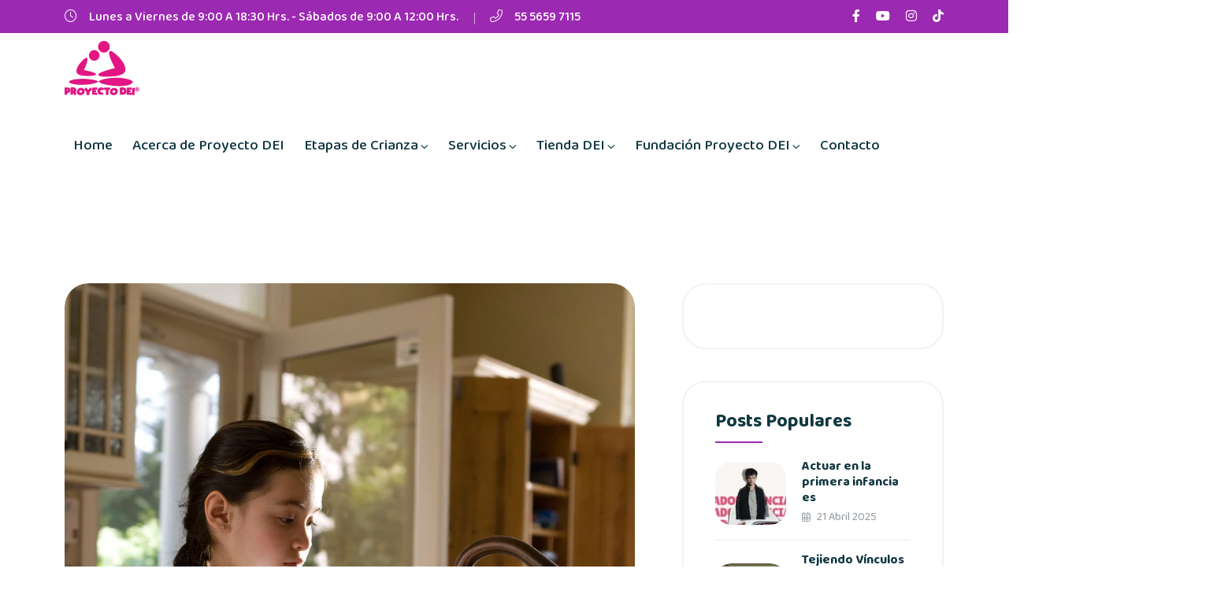

--- FILE ---
content_type: text/html; charset=UTF-8
request_url: https://www.proyectodei.org/category/publicos/4-7-anos/page/2/
body_size: 25035
content:
<!DOCTYPE html>
<html lang="es">
<head>
	<meta charset="UTF-8">
	<meta name="viewport" content="width=device-width, initial-scale=1.0, viewport-fit=cover" />		<meta name='robots' content='index, follow, max-image-preview:large, max-snippet:-1, max-video-preview:-1' />

	<!-- This site is optimized with the Yoast SEO Premium plugin v23.0 (Yoast SEO v25.6) - https://yoast.com/wordpress/plugins/seo/ -->
	<title>4 a 7 años archivos - Página 2 de 2 - Proyecto DEI</title>
	<link rel="canonical" href="https://www.proyectodei.org/category/publicos/4-7-anos/page/2/" />
	<link rel="prev" href="https://www.proyectodei.org/category/publicos/4-7-anos/" />
	<meta property="og:locale" content="es_MX" />
	<meta property="og:type" content="article" />
	<meta property="og:title" content="4 a 7 años archivos" />
	<meta property="og:url" content="https://www.proyectodei.org/category/publicos/4-7-anos/" />
	<meta property="og:site_name" content="Proyecto DEI" />
	<meta property="og:image" content="https://www.proyectodei.org/wp-content/uploads/2021/10/PD-ProyectoDEI-logo-rosa.png" />
	<meta property="og:image:width" content="1024" />
	<meta property="og:image:height" content="1024" />
	<meta property="og:image:type" content="image/png" />
	<meta name="twitter:card" content="summary_large_image" />
	<meta name="twitter:site" content="@proyectodei" />
	<script type="application/ld+json" class="yoast-schema-graph">{"@context":"https://schema.org","@graph":[{"@type":"CollectionPage","@id":"https://www.proyectodei.org/category/publicos/4-7-anos/","url":"https://www.proyectodei.org/category/publicos/4-7-anos/page/2/","name":"4 a 7 años archivos - Página 2 de 2 - Proyecto DEI","isPartOf":{"@id":"https://www.proyectodei.org/#website"},"primaryImageOfPage":{"@id":"https://www.proyectodei.org/category/publicos/4-7-anos/page/2/#primaryimage"},"image":{"@id":"https://www.proyectodei.org/category/publicos/4-7-anos/page/2/#primaryimage"},"thumbnailUrl":"https://www.proyectodei.org/wp-content/uploads/2021/07/Habitos_de_higiene.jpg","breadcrumb":{"@id":"https://www.proyectodei.org/category/publicos/4-7-anos/page/2/#breadcrumb"},"inLanguage":"es"},{"@type":"ImageObject","inLanguage":"es","@id":"https://www.proyectodei.org/category/publicos/4-7-anos/page/2/#primaryimage","url":"https://www.proyectodei.org/wp-content/uploads/2021/07/Habitos_de_higiene.jpg","contentUrl":"https://www.proyectodei.org/wp-content/uploads/2021/07/Habitos_de_higiene.jpg","width":1080,"height":1080},{"@type":"BreadcrumbList","@id":"https://www.proyectodei.org/category/publicos/4-7-anos/page/2/#breadcrumb","itemListElement":[{"@type":"ListItem","position":1,"name":"Inicio","item":"https://www.proyectodei.org/"},{"@type":"ListItem","position":2,"name":"Públicos","item":"https://www.proyectodei.org/category/publicos/"},{"@type":"ListItem","position":3,"name":"4 a 7 años"}]},{"@type":"WebSite","@id":"https://www.proyectodei.org/#website","url":"https://www.proyectodei.org/","name":"Proyecto DEI","description":"Maternidad y Primera Infancia en México","publisher":{"@id":"https://www.proyectodei.org/#organization"},"potentialAction":[{"@type":"SearchAction","target":{"@type":"EntryPoint","urlTemplate":"https://www.proyectodei.org/?s={search_term_string}"},"query-input":{"@type":"PropertyValueSpecification","valueRequired":true,"valueName":"search_term_string"}}],"inLanguage":"es"},{"@type":"Organization","@id":"https://www.proyectodei.org/#organization","name":"Proyecto DEI México","alternateName":"Proyecto DEI - Maternidad y Primera Infancia en México","url":"https://www.proyectodei.org/","logo":{"@type":"ImageObject","inLanguage":"es","@id":"https://www.proyectodei.org/#/schema/logo/image/","url":"https://www.proyectodei.org/wp-content/uploads/2021/10/PD-ProyectoDEI-logo-rosa.png","contentUrl":"https://www.proyectodei.org/wp-content/uploads/2021/10/PD-ProyectoDEI-logo-rosa.png","width":1024,"height":1024,"caption":"Proyecto DEI México"},"image":{"@id":"https://www.proyectodei.org/#/schema/logo/image/"},"sameAs":["https://www.facebook.com/proyectodei/","https://x.com/proyectodei","https://www.tiktok.com/@proyectodei","https://www.youtube.com/channel/UC94lRErVTkflTu-Ejj4dnfQ"],"description":"Somos el centro líder en el campo de la primera infancia, ofrece acompañamiento en la crianza a papá, mamá y cuidadores primarios. Capacitación a profesionales, y asesorías a empresas y organizaciones gubernamentales y no gubernamental.","email":"info@proyectodei.org","telephone":"55 5554 7444","legalName":"Proyecto DEI México"}]}</script>
	<!-- / Yoast SEO Premium plugin. -->


<link rel='dns-prefetch' href='//fonts.googleapis.com' />
<link rel="alternate" type="application/rss+xml" title="Proyecto DEI &raquo; Feed" href="https://www.proyectodei.org/feed/" />
<link rel="alternate" type="application/rss+xml" title="Proyecto DEI &raquo; RSS de los comentarios" href="https://www.proyectodei.org/comments/feed/" />
<link rel="alternate" type="application/rss+xml" title="Proyecto DEI &raquo; 4 a 7 años RSS de la categoría" href="https://www.proyectodei.org/category/publicos/4-7-anos/feed/" />
<style id='wp-img-auto-sizes-contain-inline-css'>
img:is([sizes=auto i],[sizes^="auto," i]){contain-intrinsic-size:3000px 1500px}
/*# sourceURL=wp-img-auto-sizes-contain-inline-css */
</style>
<style id='wp-emoji-styles-inline-css'>

	img.wp-smiley, img.emoji {
		display: inline !important;
		border: none !important;
		box-shadow: none !important;
		height: 1em !important;
		width: 1em !important;
		margin: 0 0.07em !important;
		vertical-align: -0.1em !important;
		background: none !important;
		padding: 0 !important;
	}
/*# sourceURL=wp-emoji-styles-inline-css */
</style>
<link rel='stylesheet' id='wp-block-library-css' href='https://www.proyectodei.org/wp-includes/css/dist/block-library/style.min.css?ver=6.9' media='all' />

<style id='classic-theme-styles-inline-css'>
/*! This file is auto-generated */
.wp-block-button__link{color:#fff;background-color:#32373c;border-radius:9999px;box-shadow:none;text-decoration:none;padding:calc(.667em + 2px) calc(1.333em + 2px);font-size:1.125em}.wp-block-file__button{background:#32373c;color:#fff;text-decoration:none}
/*# sourceURL=/wp-includes/css/classic-themes.min.css */
</style>
<link rel='stylesheet' id='woolentor-block-common-css' href='https://www.proyectodei.org/wp-content/plugins/woolentor-addons/woolentor-blocks/assets/css/common-style.css?ver=3.2.6' media='all' />
<link rel='stylesheet' id='woolentor-block-default-css' href='https://www.proyectodei.org/wp-content/plugins/woolentor-addons/woolentor-blocks/assets/css/style-index.css?ver=3.2.6' media='all' />
<link rel='stylesheet' id='contact-form-7-css' href='https://www.proyectodei.org/wp-content/plugins/contact-form-7/includes/css/styles.css?ver=6.0.4' media='all' />
<link rel='stylesheet' id='sr7css-css' href='//www.proyectodei.org/wp-content/plugins/revslider/public/css/sr7.css?ver=6.7.15' media='all' />
<link rel='stylesheet' id='wpmenucart-icons-css' href='https://www.proyectodei.org/wp-content/plugins/woocommerce-menu-bar-cart/assets/css/wpmenucart-icons.min.css?ver=2.14.10' media='all' />
<style id='wpmenucart-icons-inline-css'>
@font-face{font-family:WPMenuCart;src:url(https://www.proyectodei.org/wp-content/plugins/woocommerce-menu-bar-cart/assets/fonts/WPMenuCart.eot);src:url(https://www.proyectodei.org/wp-content/plugins/woocommerce-menu-bar-cart/assets/fonts/WPMenuCart.eot?#iefix) format('embedded-opentype'),url(https://www.proyectodei.org/wp-content/plugins/woocommerce-menu-bar-cart/assets/fonts/WPMenuCart.woff2) format('woff2'),url(https://www.proyectodei.org/wp-content/plugins/woocommerce-menu-bar-cart/assets/fonts/WPMenuCart.woff) format('woff'),url(https://www.proyectodei.org/wp-content/plugins/woocommerce-menu-bar-cart/assets/fonts/WPMenuCart.ttf) format('truetype'),url(https://www.proyectodei.org/wp-content/plugins/woocommerce-menu-bar-cart/assets/fonts/WPMenuCart.svg#WPMenuCart) format('svg');font-weight:400;font-style:normal;font-display:swap}
/*# sourceURL=wpmenucart-icons-inline-css */
</style>
<link rel='stylesheet' id='wpmenucart-css' href='https://www.proyectodei.org/wp-content/plugins/woocommerce-menu-bar-cart/assets/css/wpmenucart-main.min.css?ver=2.14.10' media='all' />
<style id='woocommerce-inline-inline-css'>
.woocommerce form .form-row .required { visibility: visible; }
/*# sourceURL=woocommerce-inline-inline-css */
</style>
<link rel='stylesheet' id='font-awesome-css' href='https://www.proyectodei.org/wp-content/plugins/elementor/assets/lib/font-awesome/css/font-awesome.min.css?ver=4.7.0' media='all' />
<link rel='stylesheet' id='simple-line-icons-wl-css' href='https://www.proyectodei.org/wp-content/plugins/woolentor-addons/assets/css/simple-line-icons.css?ver=3.2.6' media='all' />
<link rel='stylesheet' id='htflexboxgrid-css' href='https://www.proyectodei.org/wp-content/plugins/woolentor-addons/assets/css/htflexboxgrid.css?ver=3.2.6' media='all' />
<link rel='stylesheet' id='slick-css' href='https://www.proyectodei.org/wp-content/plugins/woolentor-addons/assets/css/slick.css?ver=3.2.6' media='all' />
<link rel='stylesheet' id='woolentor-widgets-css' href='https://www.proyectodei.org/wp-content/plugins/woolentor-addons/assets/css/woolentor-widgets.css?ver=3.2.6' media='all' />
<link rel='stylesheet' id='photoswipe-css' href='https://www.proyectodei.org/wp-content/plugins/woocommerce/assets/css/photoswipe/photoswipe.min.css?ver=10.4.3' media='all' />
<link rel='stylesheet' id='photoswipe-default-skin-css' href='https://www.proyectodei.org/wp-content/plugins/woocommerce/assets/css/photoswipe/default-skin/default-skin.min.css?ver=10.4.3' media='all' />
<link rel='stylesheet' id='woolentor-quickview-css' href='https://www.proyectodei.org/wp-content/plugins/woolentor-addons/includes/modules/quickview/assets/css/frontend.css?ver=3.2.6' media='all' />
<link rel='stylesheet' id='perfect-scrollbar-css' href='https://www.proyectodei.org/wp-content/plugins/woo-smart-quick-view/assets/libs/perfect-scrollbar/css/perfect-scrollbar.min.css?ver=6.9' media='all' />
<link rel='stylesheet' id='perfect-scrollbar-wpc-css' href='https://www.proyectodei.org/wp-content/plugins/woo-smart-quick-view/assets/libs/perfect-scrollbar/css/custom-theme.css?ver=6.9' media='all' />
<link rel='stylesheet' id='magnific-popup-css' href='https://www.proyectodei.org/wp-content/plugins/woolentor-addons/assets/lib/css/magnific-popup.css?ver=3.2.6' media='all' />
<link rel='stylesheet' id='woosq-feather-css' href='https://www.proyectodei.org/wp-content/plugins/woo-smart-quick-view/assets/libs/feather/feather.css?ver=6.9' media='all' />
<link rel='stylesheet' id='woosq-frontend-css' href='https://www.proyectodei.org/wp-content/plugins/woo-smart-quick-view/assets/css/frontend.css?ver=4.1.5' media='all' />
<link rel='stylesheet' id='jet-popup-frontend-css' href='https://www.proyectodei.org/wp-content/plugins/jet-popup/assets/css/jet-popup-frontend.css?ver=2.0.11' media='all' />
<link rel='stylesheet' id='elementor-icons-css' href='https://www.proyectodei.org/wp-content/plugins/elementor/assets/lib/eicons/css/elementor-icons.min.css?ver=5.35.0' media='all' />
<link rel='stylesheet' id='elementor-frontend-css' href='https://www.proyectodei.org/wp-content/plugins/elementor/assets/css/frontend.min.css?ver=3.27.6' media='all' />
<link rel='stylesheet' id='elementor-post-3687-css' href='https://www.proyectodei.org/wp-content/uploads/elementor/css/post-3687.css?ver=1740068754' media='all' />
<link rel='stylesheet' id='elementor-pro-css' href='https://www.proyectodei.org/wp-content/plugins/elementor-pro/assets/css/frontend.min.css?ver=3.19.2' media='all' />
<link rel='stylesheet' id='elementor-post-5936-css' href='https://www.proyectodei.org/wp-content/uploads/elementor/css/post-5936.css?ver=1751388863' media='all' />
<link rel='stylesheet' id='elementor-post-5923-css' href='https://www.proyectodei.org/wp-content/uploads/elementor/css/post-5923.css?ver=1751387625' media='all' />
<link rel='stylesheet' id='knirpse-style-css' href='https://www.proyectodei.org/wp-content/themes/knirpse/style.css?ver=1.2' media='all' />
<link rel='stylesheet' id='knirpse-fonts-css' href='https://fonts.googleapis.com/css2?family=Baloo+2:wght@400;500;600;700;800&#038;family=Catamaran:wght@100;200;300;400;500;600;700;800;900&#038;display=swap' media='all' />
<link rel='stylesheet' id='bootstrap-css' href='https://www.proyectodei.org/wp-content/themes/knirpse/assets/css/bootstrap.min.css?ver=4.3.1' media='all' />
<link rel='stylesheet' id='fontawesome-css' href='https://www.proyectodei.org/wp-content/themes/knirpse/assets/css/fontawesome.min.css?ver=5.9.0' media='all' />
<link rel='stylesheet' id='knirpse-main-style-css' href='https://www.proyectodei.org/wp-content/themes/knirpse/assets/css/style.css?ver=1.2' media='all' />
<link rel='stylesheet' id='knirpse-color-schemes-css' href='https://www.proyectodei.org/wp-content/themes/knirpse/assets/css/color.schemes.css?ver=6.9' media='all' />
<link rel='stylesheet' id='google-fonts-1-css' href='https://fonts.googleapis.com/css?family=Baloo+Tamma+2%3A100%2C100italic%2C200%2C200italic%2C300%2C300italic%2C400%2C400italic%2C500%2C500italic%2C600%2C600italic%2C700%2C700italic%2C800%2C800italic%2C900%2C900italic%7CRaleway%3A100%2C100italic%2C200%2C200italic%2C300%2C300italic%2C400%2C400italic%2C500%2C500italic%2C600%2C600italic%2C700%2C700italic%2C800%2C800italic%2C900%2C900italic%7CPoppins%3A100%2C100italic%2C200%2C200italic%2C300%2C300italic%2C400%2C400italic%2C500%2C500italic%2C600%2C600italic%2C700%2C700italic%2C800%2C800italic%2C900%2C900italic&#038;display=swap&#038;ver=6.9' media='all' />
<link rel='stylesheet' id='elementor-icons-shared-0-css' href='https://www.proyectodei.org/wp-content/plugins/elementor/assets/lib/font-awesome/css/fontawesome.min.css?ver=5.15.3' media='all' />
<link rel='stylesheet' id='elementor-icons-fa-brands-css' href='https://www.proyectodei.org/wp-content/plugins/elementor/assets/lib/font-awesome/css/brands.min.css?ver=5.15.3' media='all' />
<link rel="preconnect" href="https://fonts.gstatic.com/" crossorigin><script type="text/template" id="tmpl-variation-template">
	<div class="woocommerce-variation-description">{{{ data.variation.variation_description }}}</div>
	<div class="woocommerce-variation-price">{{{ data.variation.price_html }}}</div>
	<div class="woocommerce-variation-availability">{{{ data.variation.availability_html }}}</div>
</script>
<script type="text/template" id="tmpl-unavailable-variation-template">
	<p role="alert">Lo sentimos, este producto no está disponible. Por favor elige otra combinación.</p>
</script>
<script src="https://www.proyectodei.org/wp-includes/js/jquery/jquery.min.js?ver=3.7.1" id="jquery-core-js"></script>
<script src="https://www.proyectodei.org/wp-includes/js/jquery/jquery-migrate.min.js?ver=3.4.1" id="jquery-migrate-js"></script>
<script id="3d-flip-book-client-locale-loader-js-extra">
var FB3D_CLIENT_LOCALE = {"ajaxurl":"https://www.proyectodei.org/wp-admin/admin-ajax.php","dictionary":{"Table of contents":"Table of contents","Close":"Close","Bookmarks":"Bookmarks","Thumbnails":"Thumbnails","Search":"Search","Share":"Share","Facebook":"Facebook","Twitter":"Twitter","Email":"Email","Play":"Play","Previous page":"Previous page","Next page":"Next page","Zoom in":"Zoom in","Zoom out":"Zoom out","Fit view":"Fit view","Auto play":"Auto play","Full screen":"Full screen","More":"More","Smart pan":"Smart pan","Single page":"Single page","Sounds":"Sounds","Stats":"Stats","Print":"Print","Download":"Download","Goto first page":"Goto first page","Goto last page":"Goto last page"},"images":"https://www.proyectodei.org/wp-content/plugins/interactive-3d-flipbook-powered-physics-engine/assets/images/","jsData":{"urls":[],"posts":{"ids_mis":[],"ids":[]},"pages":[],"firstPages":[],"bookCtrlProps":[],"bookTemplates":[]},"key":"3d-flip-book","pdfJS":{"pdfJsLib":"https://www.proyectodei.org/wp-content/plugins/interactive-3d-flipbook-powered-physics-engine/assets/js/pdf.min.js?ver=4.3.136","pdfJsWorker":"https://www.proyectodei.org/wp-content/plugins/interactive-3d-flipbook-powered-physics-engine/assets/js/pdf.worker.js?ver=4.3.136","stablePdfJsLib":"https://www.proyectodei.org/wp-content/plugins/interactive-3d-flipbook-powered-physics-engine/assets/js/stable/pdf.min.js?ver=2.5.207","stablePdfJsWorker":"https://www.proyectodei.org/wp-content/plugins/interactive-3d-flipbook-powered-physics-engine/assets/js/stable/pdf.worker.js?ver=2.5.207","pdfJsCMapUrl":"https://www.proyectodei.org/wp-content/plugins/interactive-3d-flipbook-powered-physics-engine/assets/cmaps/"},"cacheurl":"https://www.proyectodei.org/wp-content/uploads/3d-flip-book/cache/","pluginsurl":"https://www.proyectodei.org/wp-content/plugins/","pluginurl":"https://www.proyectodei.org/wp-content/plugins/interactive-3d-flipbook-powered-physics-engine/","thumbnailSize":{"width":"150","height":"150"},"version":"1.16.15"};
//# sourceURL=3d-flip-book-client-locale-loader-js-extra
</script>
<script src="https://www.proyectodei.org/wp-content/plugins/interactive-3d-flipbook-powered-physics-engine/assets/js/client-locale-loader.js?ver=1.16.15" id="3d-flip-book-client-locale-loader-js" async data-wp-strategy="async"></script>
<script src="//www.proyectodei.org/wp-content/plugins/revslider/public/js/libs/tptools.js?ver=6.7.15" id="_tpt-js" async data-wp-strategy="async"></script>
<script src="//www.proyectodei.org/wp-content/plugins/revslider/public/js/sr7.js?ver=6.7.15" id="sr7-js" async data-wp-strategy="async"></script>
<script src="https://www.proyectodei.org/wp-content/plugins/woocommerce/assets/js/jquery-blockui/jquery.blockUI.min.js?ver=2.7.0-wc.10.4.3" id="wc-jquery-blockui-js" data-wp-strategy="defer"></script>
<script src="https://www.proyectodei.org/wp-content/plugins/woocommerce/assets/js/js-cookie/js.cookie.min.js?ver=2.1.4-wc.10.4.3" id="wc-js-cookie-js" defer data-wp-strategy="defer"></script>
<script id="woocommerce-js-extra">
var woocommerce_params = {"ajax_url":"/wp-admin/admin-ajax.php","wc_ajax_url":"/?wc-ajax=%%endpoint%%","i18n_password_show":"Show password","i18n_password_hide":"Hide password"};
//# sourceURL=woocommerce-js-extra
</script>
<script src="https://www.proyectodei.org/wp-content/plugins/woocommerce/assets/js/frontend/woocommerce.min.js?ver=10.4.3" id="woocommerce-js" defer data-wp-strategy="defer"></script>
<script src="https://www.proyectodei.org/wp-includes/js/underscore.min.js?ver=1.13.7" id="underscore-js"></script>
<script id="wp-util-js-extra">
var _wpUtilSettings = {"ajax":{"url":"/wp-admin/admin-ajax.php"}};
//# sourceURL=wp-util-js-extra
</script>
<script src="https://www.proyectodei.org/wp-includes/js/wp-util.min.js?ver=6.9" id="wp-util-js"></script>
<script src="https://www.proyectodei.org/wp-content/plugins/woocommerce/assets/js/photoswipe/photoswipe.min.js?ver=4.1.1-wc.10.4.3" id="wc-photoswipe-js" data-wp-strategy="defer"></script>
<link rel="https://api.w.org/" href="https://www.proyectodei.org/wp-json/" /><link rel="alternate" title="JSON" type="application/json" href="https://www.proyectodei.org/wp-json/wp/v2/categories/6" /><link rel="EditURI" type="application/rsd+xml" title="RSD" href="https://www.proyectodei.org/xmlrpc.php?rsd" />
<meta name="generator" content="WordPress 6.9" />
<meta name="generator" content="WooCommerce 10.4.3" />
	<noscript><style>.woocommerce-product-gallery{ opacity: 1 !important; }</style></noscript>
	<meta name="generator" content="Elementor 3.27.6; features: additional_custom_breakpoints; settings: css_print_method-external, google_font-enabled, font_display-swap">
			<style>
				.e-con.e-parent:nth-of-type(n+4):not(.e-lazyloaded):not(.e-no-lazyload),
				.e-con.e-parent:nth-of-type(n+4):not(.e-lazyloaded):not(.e-no-lazyload) * {
					background-image: none !important;
				}
				@media screen and (max-height: 1024px) {
					.e-con.e-parent:nth-of-type(n+3):not(.e-lazyloaded):not(.e-no-lazyload),
					.e-con.e-parent:nth-of-type(n+3):not(.e-lazyloaded):not(.e-no-lazyload) * {
						background-image: none !important;
					}
				}
				@media screen and (max-height: 640px) {
					.e-con.e-parent:nth-of-type(n+2):not(.e-lazyloaded):not(.e-no-lazyload),
					.e-con.e-parent:nth-of-type(n+2):not(.e-lazyloaded):not(.e-no-lazyload) * {
						background-image: none !important;
					}
				}
			</style>
			<link rel="preconnect" href="https://fonts.googleapis.com">
<link rel="preconnect" href="https://fonts.gstatic.com/" crossorigin>
<meta name="generator" content="Powered by Slider Revolution 6.7.15 - responsive, Mobile-Friendly Slider Plugin for WordPress with comfortable drag and drop interface." />
<link rel="icon" href="https://www.proyectodei.org/wp-content/uploads/2023/08/LOGOS-4-60x60.png" sizes="32x32" />
<link rel="icon" href="https://www.proyectodei.org/wp-content/uploads/2023/08/LOGOS-4-300x300.png" sizes="192x192" />
<link rel="apple-touch-icon" href="https://www.proyectodei.org/wp-content/uploads/2023/08/LOGOS-4-300x300.png" />
<meta name="msapplication-TileImage" content="https://www.proyectodei.org/wp-content/uploads/2023/08/LOGOS-4-300x300.png" />
<script>
	window._tpt			??= {};
	window.SR7			??= {};
	_tpt.R				??= {};
	_tpt.R.fonts		??= {};
	_tpt.R.fonts.customFonts??= {};
	SR7.devMode			=  false;
	SR7.F 				??= {};
	SR7.G				??= {};
	SR7.LIB				??= {};
	SR7.E				??= {};
	SR7.E.gAddons		??= {};
	SR7.E.php 			??= {};
	SR7.E.nonce			= '255ecc79c2';
	SR7.E.ajaxurl		= 'https://www.proyectodei.org/wp-admin/admin-ajax.php';
	SR7.E.resturl		= 'https://www.proyectodei.org/wp-json/';
	SR7.E.slug_path		= 'revslider/revslider.php';
	SR7.E.slug			= 'revslider';
	SR7.E.plugin_url	= 'https://www.proyectodei.org/wp-content/plugins/revslider/';
	SR7.E.wp_plugin_url = 'https://www.proyectodei.org/wp-content/plugins/';
	SR7.E.revision		= '6.7.15';
	SR7.E.fontBaseUrl	= '//fonts.googleapis.com/css2?family=';
	SR7.G.breakPoints 	= [1240,1024,778,480];
	SR7.E.modules 		= ['module','page','slide','layer','draw','animate','srtools','canvas','defaults','carousel','navigation','media','modifiers','migration'];
	SR7.E.libs 			= ['WEBGL'];
	SR7.E.css 			= ['csslp','cssbtns','cssfilters','cssnav','cssmedia'];
	SR7.E.resources		= {};
	SR7.JSON			??= {};
/*! Slider Revolution 7.0 - Page Processor */
!function(){"use strict";window.SR7??={},window._tpt??={},SR7.version="Slider Revolution 6.7.15",_tpt.getWinDim=function(t){_tpt.screenHeightWithUrlBar??=window.innerHeight;let e=SR7.F?.modal?.visible&&SR7.M[SR7.F.module.getIdByAlias(SR7.F.modal.requested)];_tpt.scrollBar=window.innerWidth!==document.documentElement.clientWidth||e&&window.innerWidth!==e.c.module.clientWidth,_tpt.winW=window.innerWidth-(_tpt.scrollBar||"prepare"==t?_tpt.scrollBarW??_tpt.mesureScrollBar():0),_tpt.winH=window.innerHeight,_tpt.winWAll=document.documentElement.clientWidth},_tpt.getResponsiveLevel=function(t,e){SR7.M[e];return _tpt.closestGE(t,_tpt.winWAll)},_tpt.mesureScrollBar=function(){let t=document.createElement("div");return t.className="RSscrollbar-measure",t.style.width="100px",t.style.height="100px",t.style.overflow="scroll",t.style.position="absolute",t.style.top="-9999px",document.body.appendChild(t),_tpt.scrollBarW=t.offsetWidth-t.clientWidth,document.body.removeChild(t),_tpt.scrollBarW},_tpt.loadCSS=async function(t,e,s){return s?_tpt.R.fonts.required[e].status=1:(_tpt.R[e]??={},_tpt.R[e].status=1),new Promise(((n,i)=>{if(_tpt.isStylesheetLoaded(t))s?_tpt.R.fonts.required[e].status=2:_tpt.R[e].status=2,n();else{const l=document.createElement("link");l.rel="stylesheet";let o="text",r="css";l["type"]=o+"/"+r,l.href=t,l.onload=()=>{s?_tpt.R.fonts.required[e].status=2:_tpt.R[e].status=2,n()},l.onerror=()=>{s?_tpt.R.fonts.required[e].status=3:_tpt.R[e].status=3,i(new Error(`Failed to load CSS: ${t}`))},document.head.appendChild(l)}}))},_tpt.addContainer=function(t){const{tag:e="div",id:s,class:n,datas:i,textContent:l,iHTML:o}=t,r=document.createElement(e);if(s&&""!==s&&(r.id=s),n&&""!==n&&(r.className=n),i)for(const[t,e]of Object.entries(i))"style"==t?r.style.cssText=e:r.setAttribute(`data-${t}`,e);return l&&(r.textContent=l),o&&(r.innerHTML=o),r},_tpt.collector=function(){return{fragment:new DocumentFragment,add(t){var e=_tpt.addContainer(t);return this.fragment.appendChild(e),e},append(t){t.appendChild(this.fragment)}}},_tpt.isStylesheetLoaded=function(t){let e=t.split("?")[0];return Array.from(document.querySelectorAll('link[rel="stylesheet"], link[rel="preload"]')).some((t=>t.href.split("?")[0]===e))},_tpt.preloader={requests:new Map,preloaderTemplates:new Map,show:function(t,e){if(!e||!t)return;const{type:s,color:n}=e;if(s<0||"off"==s)return;const i=`preloader_${s}`;let l=this.preloaderTemplates.get(i);l||(l=this.build(s,n),this.preloaderTemplates.set(i,l)),this.requests.has(t)||this.requests.set(t,{count:0});const o=this.requests.get(t);clearTimeout(o.timer),o.count++,1===o.count&&(o.timer=setTimeout((()=>{o.preloaderClone=l.cloneNode(!0),o.anim&&o.anim.kill(),void 0!==_tpt.gsap?o.anim=_tpt.gsap.fromTo(o.preloaderClone,1,{opacity:0},{opacity:1}):o.preloaderClone.classList.add("sr7-fade-in"),t.appendChild(o.preloaderClone)}),150))},hide:function(t){if(!this.requests.has(t))return;const e=this.requests.get(t);e.count--,e.count<0&&(e.count=0),e.anim&&e.anim.kill(),0===e.count&&(clearTimeout(e.timer),e.preloaderClone&&(e.preloaderClone.classList.remove("sr7-fade-in"),e.anim=_tpt.gsap.to(e.preloaderClone,.3,{opacity:0,onComplete:function(){e.preloaderClone.remove()}})))},state:function(t){if(!this.requests.has(t))return!1;return this.requests.get(t).count>0},build:(t,e="#ffffff",s="")=>{if(t<0||"off"===t)return null;const n=parseInt(t);if(t="prlt"+n,isNaN(n))return null;if(_tpt.loadCSS(SR7.E.plugin_url+"public/css/preloaders/t"+n+".css","preloader_"+t),isNaN(n)||n<6){const i=`background-color:${e}`,l=1===n||2==n?i:"",o=3===n||4==n?i:"",r=_tpt.collector();["dot1","dot2","bounce1","bounce2","bounce3"].forEach((t=>r.add({tag:"div",class:t,datas:{style:o}})));const d=_tpt.addContainer({tag:"sr7-prl",class:`${t} ${s}`,datas:{style:l}});return r.append(d),d}{let i={};if(7===n){let t;e.startsWith("#")?(t=e.replace("#",""),t=`rgba(${parseInt(t.substring(0,2),16)}, ${parseInt(t.substring(2,4),16)}, ${parseInt(t.substring(4,6),16)}, `):e.startsWith("rgb")&&(t=e.slice(e.indexOf("(")+1,e.lastIndexOf(")")).split(",").map((t=>t.trim())),t=`rgba(${t[0]}, ${t[1]}, ${t[2]}, `),t&&(i.style=`border-top-color: ${t}0.65); border-bottom-color: ${t}0.15); border-left-color: ${t}0.65); border-right-color: ${t}0.15)`)}else 12===n&&(i.style=`background:${e}`);const l=[10,0,4,2,5,9,0,4,4,2][n-6],o=_tpt.collector(),r=o.add({tag:"div",class:"sr7-prl-inner",datas:i});Array.from({length:l}).forEach((()=>r.appendChild(o.add({tag:"span",datas:{style:`background:${e}`}}))));const d=_tpt.addContainer({tag:"sr7-prl",class:`${t} ${s}`});return o.append(d),d}}},SR7.preLoader={show:(t,e)=>{"off"!==(SR7.M[t]?.settings?.pLoader?.type??"off")&&_tpt.preloader.show(e||SR7.M[t].c.module,SR7.M[t]?.settings?.pLoader??{color:"#fff",type:10})},hide:(t,e)=>{"off"!==(SR7.M[t]?.settings?.pLoader?.type??"off")&&_tpt.preloader.hide(e||SR7.M[t].c.module)},state:(t,e)=>_tpt.preloader.state(e||SR7.M[t].c.module)},_tpt.prepareModuleHeight=function(t){window.SR7.M??={},window.SR7.M[t.id]??={},"ignore"==t.googleFont&&(SR7.E.ignoreGoogleFont=!0);let e=window.SR7.M[t.id];if(null==_tpt.scrollBarW&&_tpt.mesureScrollBar(),e.c??={},e.states??={},e.settings??={},e.settings.size??={},t.fixed&&(e.settings.fixed=!0),e.c.module=document.getElementById(t.id),e.c.adjuster=e.c.module.getElementsByTagName("sr7-adjuster")[0],e.c.content=e.c.module.getElementsByTagName("sr7-content")[0],"carousel"==t.type&&(e.c.carousel=e.c.content.getElementsByTagName("sr7-carousel")[0]),null==e.c.module||null==e.c.module)return;t.plType&&t.plColor&&(e.settings.pLoader={type:t.plType,color:t.plColor}),void 0!==t.plType&&"off"!==t.plType&&SR7.preLoader.show(t.id,e.c.module),_tpt.winW||_tpt.getWinDim("prepare"),_tpt.getWinDim();let s=""+e.c.module.dataset?.modal;"modal"==s||"true"==s||"undefined"!==s&&"false"!==s||(e.settings.size.fullWidth=t.size.fullWidth,e.LEV??=_tpt.getResponsiveLevel(window.SR7.G.breakPoints,t.id),t.vpt=_tpt.fillArray(t.vpt,5),e.settings.vPort=t.vpt[e.LEV],void 0!==t.el&&"720"==t.el[4]&&t.gh[4]!==t.el[4]&&"960"==t.el[3]&&t.gh[3]!==t.el[3]&&"768"==t.el[2]&&t.gh[2]!==t.el[2]&&delete t.el,e.settings.size.height=null==t.el||null==t.el[e.LEV]||0==t.el[e.LEV]||"auto"==t.el[e.LEV]?_tpt.fillArray(t.gh,5,-1):_tpt.fillArray(t.el,5,-1),e.settings.size.width=_tpt.fillArray(t.gw,5,-1),e.settings.size.minHeight=_tpt.fillArray(t.mh??[0],5,-1),e.cacheSize={fullWidth:e.settings.size?.fullWidth,fullHeight:e.settings.size?.fullHeight},void 0!==t.off&&(t.off?.t&&(e.settings.size.m??={})&&(e.settings.size.m.t=t.off.t),t.off?.b&&(e.settings.size.m??={})&&(e.settings.size.m.b=t.off.b),t.off?.l&&(e.settings.size.p??={})&&(e.settings.size.p.l=t.off.l),t.off?.r&&(e.settings.size.p??={})&&(e.settings.size.p.r=t.off.r)),_tpt.updatePMHeight(t.id,t,!0))},_tpt.updatePMHeight=(t,e,s)=>{let n=SR7.M[t];var i=n.settings.size.fullWidth?_tpt.winW:n.c.module.parentNode.offsetWidth;i=0===i||isNaN(i)?_tpt.winW:i;let l=n.settings.size.width[n.LEV]||n.settings.size.width[n.LEV++]||n.settings.size.width[n.LEV--]||i,o=n.settings.size.height[n.LEV]||n.settings.size.height[n.LEV++]||n.settings.size.height[n.LEV--]||0,r=n.settings.size.minHeight[n.LEV]||n.settings.size.minHeight[n.LEV++]||n.settings.size.minHeight[n.LEV--]||0;if(o="auto"==o?0:o,o=parseInt(o),"carousel"!==e.type&&(i-=parseInt(e.onw??0)||0),n.MP=!n.settings.size.fullWidth&&i<l||_tpt.winW<l?Math.min(1,i/l):1,e.size.fullScreen||e.size.fullHeight){let t=parseInt(e.fho)||0,s=(""+e.fho).indexOf("%")>-1;e.newh=_tpt.winH-(s?_tpt.winH*t/100:t)}else e.newh=n.MP*Math.max(o,r);if(e.newh+=(parseInt(e.onh??0)||0)+(parseInt(e.carousel?.pt)||0)+(parseInt(e.carousel?.pb)||0),void 0!==e.slideduration&&(e.newh=Math.max(e.newh,parseInt(e.slideduration)/3)),e.shdw&&_tpt.buildShadow(e.id,e),n.c.adjuster.style.height=e.newh+"px",n.c.module.style.height=e.newh+"px",n.c.content.style.height=e.newh+"px",n.states.heightPrepared=!0,n.dims??={},n.dims.moduleRect=n.c.module.getBoundingClientRect(),n.c.content.style.left="-"+n.dims.moduleRect.left+"px",!n.settings.size.fullWidth)return s&&requestAnimationFrame((()=>{i!==n.c.module.parentNode.offsetWidth&&_tpt.updatePMHeight(e.id,e)})),void _tpt.bgStyle(e.id,e,window.innerWidth==_tpt.winW,!0);_tpt.bgStyle(e.id,e,window.innerWidth==_tpt.winW,!0),requestAnimationFrame((function(){s&&requestAnimationFrame((()=>{i!==n.c.module.parentNode.offsetWidth&&_tpt.updatePMHeight(e.id,e)}))})),n.earlyResizerFunction||(n.earlyResizerFunction=function(){requestAnimationFrame((function(){_tpt.getWinDim(),_tpt.moduleDefaults(e.id,e),_tpt.updateSlideBg(t,!0)}))},window.addEventListener("resize",n.earlyResizerFunction))},_tpt.buildShadow=function(t,e){let s=SR7.M[t];null==s.c.shadow&&(s.c.shadow=document.createElement("sr7-module-shadow"),s.c.shadow.classList.add("sr7-shdw-"+e.shdw),s.c.content.appendChild(s.c.shadow))},_tpt.bgStyle=async(t,e,s,n,i)=>{const l=SR7.M[t];if((e=e??l.settings).fixed&&!l.c.module.classList.contains("sr7-top-fixed")&&(l.c.module.classList.add("sr7-top-fixed"),l.c.module.style.position="fixed",l.c.module.style.width="100%",l.c.module.style.top="0px",l.c.module.style.left="0px",l.c.module.style.pointerEvents="none",l.c.module.style.zIndex=5e3,l.c.content.style.pointerEvents="none"),null==l.c.bgcanvas){let t=document.createElement("sr7-module-bg"),o=!1;if("string"==typeof e?.bg?.color&&e?.bg?.color.includes("{"))if(_tpt.gradient&&_tpt.gsap)e.bg.color=_tpt.gradient.convert(e.bg.color);else try{let t=JSON.parse(e.bg.color);(t?.orig||t?.string)&&(e.bg.color=JSON.parse(e.bg.color))}catch(t){return}let r="string"==typeof e?.bg?.color?e?.bg?.color||"transparent":e?.bg?.color?.string??e?.bg?.color?.orig??e?.bg?.color?.color??"transparent";if(t.style["background"+(String(r).includes("grad")?"":"Color")]=r,("transparent"!==r||i)&&(o=!0),e?.bg?.image?.src&&(t.style.backgroundImage=`url(${e?.bg?.image.src})`,t.style.backgroundSize=""==(e.bg.image?.size??"")?"cover":e.bg.image.size,t.style.backgroundPosition=e.bg.image.position,t.style.backgroundRepeat=""==e.bg.image.repeat||null==e.bg.image.repeat?"no-repeat":e.bg.image.repeat,o=!0),!o)return;l.c.bgcanvas=t,e.size.fullWidth?t.style.width=_tpt.winW-(s&&_tpt.winH<document.body.offsetHeight?_tpt.scrollBarW:0)+"px":n&&(t.style.width=l.c.module.offsetWidth+"px"),e.sbt?.use?l.c.content.appendChild(l.c.bgcanvas):l.c.module.appendChild(l.c.bgcanvas)}l.c.bgcanvas.style.height=void 0!==e.newh?e.newh+"px":("carousel"==e.type?l.dims.module.h:l.dims.content.h)+"px",l.c.bgcanvas.style.left=!s&&e.sbt?.use||l.c.bgcanvas.closest("SR7-CONTENT")?"0px":"-"+(l?.dims?.moduleRect?.left??0)+"px"},_tpt.updateSlideBg=function(t,e){const s=SR7.M[t];let n=s.settings;s?.c?.bgcanvas&&(n.size.fullWidth?s.c.bgcanvas.style.width=_tpt.winW-(e&&_tpt.winH<document.body.offsetHeight?_tpt.scrollBarW:0)+"px":preparing&&(s.c.bgcanvas.style.width=s.c.module.offsetWidth+"px"))},_tpt.moduleDefaults=(t,e)=>{let s=SR7.M[t];null!=s&&null!=s.c&&null!=s.c.module&&(s.dims??={},s.dims.moduleRect=s.c.module.getBoundingClientRect(),s.c.content.style.left="-"+s.dims.moduleRect.left+"px",s.c.content.style.width=_tpt.winW-_tpt.scrollBarW+"px","carousel"==e.type&&(s.c.module.style.overflow="visible"),_tpt.bgStyle(t,e,window.innerWidth==_tpt.winW))},_tpt.getOffset=t=>{var e=t.getBoundingClientRect(),s=window.pageXOffset||document.documentElement.scrollLeft,n=window.pageYOffset||document.documentElement.scrollTop;return{top:e.top+n,left:e.left+s}},_tpt.fillArray=function(t,e){let s,n;t=Array.isArray(t)?t:[t];let i=Array(e),l=t.length;for(n=0;n<t.length;n++)i[n+(e-l)]=t[n],null==s&&"#"!==t[n]&&(s=t[n]);for(let t=0;t<e;t++)void 0!==i[t]&&"#"!=i[t]||(i[t]=s),s=i[t];return i},_tpt.closestGE=function(t,e){let s=Number.MAX_VALUE,n=-1;for(let i=0;i<t.length;i++)t[i]-1>=e&&t[i]-1-e<s&&(s=t[i]-1-e,n=i);return++n}}();</script>
		<style id="wp-custom-css">
			
.copyright {
text-align: center;
margin-bottom: 0;
color: var(--title-color);
padding: 27px 0;
display: none;
}

.frm_top_container .frm_primary_label, .with_frm_style .frm_hidden_container .frm_primary_label, .with_frm_style .frm_pos_top {
display: block;
float: none;
width: auto;
text-align: center;
}

.frm_style_formidable-style.with_frm_style .frm_compact .frm_dropzone.dz-clickable .dz-message, .frm_style_formidable-style.with_frm_style input[type=submit], .frm_style_formidable-style.with_frm_style .frm_submit input[type=button], .frm_style_formidable-style.with_frm_style .frm_submit button, .frm_form_submit_style, .frm_style_formidable-style.with_frm_style .frm-edit-page-btn {
width: auto;
font-size: 17px;
height: auto;
line-height: normal;
text-align: center;
background: rgba(170,59,122,1);
border-width: 1px;
border-color: rgba(104,0,0,1);
border-style: solid;
color: #ffffff;
cursor: pointer;
font-weight: normal;
border-radius: 4px;
text-shadow: none;
padding: 10px 20px;
box-sizing: border-box;
box-shadow: 0 1px 1px #eeeeee;
margin: 10px;
margin-left: 0;
margin-right: 0;
vertical-align: middle;
display: none;
}

vs-btn {
align-self: bottom;
margin-top: 90%;
}

.service-card .service-card-inner {
transition: all ease 0.4s;
display: none;
}
		</style>
		</head>
<body class="archive paged category category-4-7-anos category-6 wp-custom-logo wp-embed-responsive paged-2 category-paged-2 wp-theme-knirpse theme-knirpse woocommerce-no-js woolentor_current_theme_knirpse woolentor-empty-cart elementor-default elementor-kit-3687">
		<div data-elementor-type="header" data-elementor-id="5936" class="elementor elementor-5936 elementor-location-header" data-elementor-post-type="elementor_library">
					<section class="elementor-section elementor-top-section elementor-element elementor-element-4974c8d elementor-section-full_width elementor-section-height-default elementor-section-height-default" data-id="4974c8d" data-element_type="section">
						<div class="elementor-container elementor-column-gap-no">
					<div class="elementor-column elementor-col-100 elementor-top-column elementor-element elementor-element-8f67af7" data-id="8f67af7" data-element_type="column">
			<div class="elementor-widget-wrap elementor-element-populated">
						<div class="elementor-element elementor-element-5f54475 elementor-widget elementor-widget-kundaxheader" data-id="5f54475" data-element_type="widget" data-widget_type="kundaxheader.default">
				<div class="elementor-widget-container">
					<div class="popup-search-box d-none d-lg-block  "><button class="searchClose border-theme text-theme"><i class="fal fa-times"></i></button><form role="search" method="get" action="https://www.proyectodei.org/"><input value="" name="s" class="border-theme" required type="search" placeholder="What are you looking for?"><button type="submit"><i class="fal fa-search"></i></button></form></div><!-- Side menu start --><div class="sidemenu-wrapper"><div class="sidemenu-content"><button class="closeButton sideMenuCls"><i class="far fa-times"></i></button></div></div><!-- Side menu end --><!--vs-mobile-menu start--><div class="vs-menu-wrapper"><div class="vs-menu-area"><button class="vs-menu-toggle"><i class="fal fa-times"></i></button><div class="mobile-logo"><a href="https://www.proyectodei.org/"><img src="https://www.proyectodei.org/wp-content/uploads/2021/03/Logo-Dei.png" alt="Logo Dei"  /></a></div><div class="vs-mobile-menu"><ul id="menu-menu-2024" class=""><li id="menu-item-6644" class="menu-item menu-item-type-post_type menu-item-object-page menu-item-home menu-item-6644"><a href="https://www.proyectodei.org/">Home</a></li>
<li id="menu-item-6645" class="menu-item menu-item-type-post_type menu-item-object-page menu-item-6645"><a href="https://www.proyectodei.org/about/">Acerca de Proyecto DEI</a></li>
<li id="menu-item-6898" class="menu-item menu-item-type-custom menu-item-object-custom menu-item-has-children menu-item-6898"><a href="#">Etapas de Crianza</a>
<ul class="sub-menu">
	<li id="menu-item-6888" class="menu-item menu-item-type-custom menu-item-object-custom menu-item-has-children menu-item-6888"><a href="#">Embarazo</a>
	<ul class="sub-menu">
		<li id="menu-item-6651" class="menu-item menu-item-type-post_type menu-item-object-page menu-item-6651"><a href="https://www.proyectodei.org/embarazo/yoga-prenatal/">Nacer en conexión</a></li>
	</ul>
</li>
	<li id="menu-item-6890" class="menu-item menu-item-type-custom menu-item-object-custom menu-item-has-children menu-item-6890"><a href="#">Bebé en crecimiento (de 4 a 24 meses)</a>
	<ul class="sub-menu">
		<li id="menu-item-6663" class="menu-item menu-item-type-post_type menu-item-object-page menu-item-6663"><a href="https://www.proyectodei.org/services/estimulacion-oportuna-dei/">Estimulación Oportuna DEI</a></li>
		<li id="menu-item-6664" class="menu-item menu-item-type-post_type menu-item-object-page menu-item-6664"><a href="https://www.proyectodei.org/services/habilidades-emocionales-dei/">Habilidades Emocionales DEI</a></li>
		<li id="menu-item-6665" class="menu-item menu-item-type-post_type menu-item-object-page menu-item-6665"><a href="https://www.proyectodei.org/services/clases-de-musica/">Clases de Música</a></li>
		<li id="menu-item-6666" class="menu-item menu-item-type-post_type menu-item-object-page menu-item-6666"><a href="https://www.proyectodei.org/services/prekinder/">Pre-kinder</a></li>
	</ul>
</li>
	<li id="menu-item-6889" class="menu-item menu-item-type-custom menu-item-object-custom menu-item-has-children menu-item-6889"><a href="#">Bebé recién nacido (de 0 A 3 meses)</a>
	<ul class="sub-menu">
		<li id="menu-item-6656" class="menu-item menu-item-type-post_type menu-item-object-page menu-item-6656"><a href="https://www.proyectodei.org/services/curso-de-masaje-dei/">Masaje y Posparto</a></li>
		<li id="menu-item-6657" class="menu-item menu-item-type-post_type menu-item-object-page menu-item-6657"><a href="https://www.proyectodei.org/services/estimulacion-oportuna-dei/">Estimulación Oportuna DEI</a></li>
	</ul>
</li>
	<li id="menu-item-6891" class="menu-item menu-item-type-custom menu-item-object-custom menu-item-has-children menu-item-6891"><a href="#">Niño pequeño (de 2 a 4 años)</a>
	<ul class="sub-menu">
		<li id="menu-item-6667" class="menu-item menu-item-type-post_type menu-item-object-page menu-item-6667"><a href="https://www.proyectodei.org/services/prekinder/">Pre-kinder</a></li>
		<li id="menu-item-6668" class="menu-item menu-item-type-post_type menu-item-object-page menu-item-6668"><a href="https://www.proyectodei.org/services/verano-en-dei/">Verano en DEI</a></li>
		<li id="menu-item-6670" class="menu-item menu-item-type-post_type menu-item-object-page menu-item-6670"><a href="https://www.proyectodei.org/pascua-en-dei/">Curso de Pascua</a></li>
		<li id="menu-item-6669" class="menu-item menu-item-type-post_type menu-item-object-page menu-item-6669"><a href="https://www.proyectodei.org/services/clases-de-musica/">Clases de Música</a></li>
	</ul>
</li>
</ul>
</li>
<li id="menu-item-6899" class="menu-item menu-item-type-post_type menu-item-object-page menu-item-has-children menu-item-6899"><a href="https://www.proyectodei.org/services/">Servicios</a>
<ul class="sub-menu">
	<li id="menu-item-6671" class="menu-item menu-item-type-post_type menu-item-object-page menu-item-has-children menu-item-6671"><a href="https://www.proyectodei.org/services/cursos-conferencias-y-talleres/">Cursos Conferencias Y Talleres</a>
	<ul class="sub-menu">
		<li id="menu-item-6672" class="menu-item menu-item-type-post_type menu-item-object-page menu-item-6672"><a href="https://www.proyectodei.org/services/conferencias-dei/">Conferencias DEI</a></li>
		<li id="menu-item-6673" class="menu-item menu-item-type-post_type menu-item-object-page menu-item-6673"><a href="https://www.proyectodei.org/services/seminario-desarrollo-infantil-temprano-y-practicas-de-crianza/">SEMINARIO DESARROLLO INFANTIL TEMPRANO Y PRÁCTICAS DE CRIANZA</a></li>
		<li id="menu-item-6674" class="menu-item menu-item-type-post_type menu-item-object-page menu-item-6674"><a href="https://www.proyectodei.org/services/parents-school-profesionalizando-a-los-cuidadores/">Parents school: PROFESIONALIZANDO A LOS CUIDADORES</a></li>
		<li id="menu-item-6675" class="menu-item menu-item-type-post_type menu-item-object-page menu-item-6675"><a href="https://www.proyectodei.org/services/taller-manos-magicas-dei/">Taller Manos Mágicas DEI</a></li>
	</ul>
</li>
	<li id="menu-item-6676" class="menu-item menu-item-type-post_type menu-item-object-page menu-item-has-children menu-item-6676"><a href="https://www.proyectodei.org/asesorias/">Asesorías DEI</a>
	<ul class="sub-menu">
		<li id="menu-item-6678" class="menu-item menu-item-type-post_type menu-item-object-page menu-item-6678"><a href="https://www.proyectodei.org/services/asesoria-personalizada/">Asesoría Personalizada</a></li>
		<li id="menu-item-6680" class="menu-item menu-item-type-post_type menu-item-object-page menu-item-6680"><a href="https://www.proyectodei.org/services/coach-de-crianza/">Asesorías de Crianza</a></li>
		<li id="menu-item-6679" class="menu-item menu-item-type-post_type menu-item-object-page menu-item-6679"><a href="https://www.proyectodei.org/services/coach-de-sueno/">Coach de Sueño</a></li>
		<li id="menu-item-6681" class="menu-item menu-item-type-post_type menu-item-object-page menu-item-6681"><a href="https://www.proyectodei.org/asesorias/brain-balance/">Brain Balance</a></li>
		<li id="menu-item-6682" class="menu-item menu-item-type-post_type menu-item-object-page menu-item-6682"><a href="https://www.proyectodei.org/services/perfil-de-desarrollo-dei/">Perfil de Desarrollo DEI</a></li>
		<li id="menu-item-6683" class="menu-item menu-item-type-post_type menu-item-object-page menu-item-6683"><a href="https://www.proyectodei.org/asesorias/terapia-psicologica/">Terapia Psicológica</a></li>
	</ul>
</li>
</ul>
</li>
<li id="menu-item-7674" class="menu-item menu-item-type-post_type menu-item-object-page menu-item-has-children menu-item-7674"><a href="https://www.proyectodei.org/tienda-en-linea-proyecto-dei/">Tienda DEI</a>
<ul class="sub-menu">
	<li id="menu-item-7624" class="menu-item menu-item-type-taxonomy menu-item-object-product_cat menu-item-7624"><a href="https://www.proyectodei.org/product-category/libros-educativos-dei/">Libros Educativos</a></li>
	<li id="menu-item-7623" class="menu-item menu-item-type-taxonomy menu-item-object-product_cat menu-item-7623"><a href="https://www.proyectodei.org/product-category/material-didactico/">Material Didáctico</a></li>
	<li id="menu-item-7625" class="menu-item menu-item-type-taxonomy menu-item-object-product_cat menu-item-7625"><a href="https://www.proyectodei.org/product-category/juguetes-educativos/">Juguetes Educativos</a></li>
</ul>
</li>
<li id="menu-item-6901" class="menu-item menu-item-type-custom menu-item-object-custom menu-item-has-children menu-item-6901"><a href="#">Fundación Proyecto DEI</a>
<ul class="sub-menu">
	<li id="menu-item-6902" class="menu-item menu-item-type-custom menu-item-object-custom menu-item-6902"><a href="https://www.fundacionproyectodei.org">Fundación</a></li>
	<li id="menu-item-6903" class="menu-item menu-item-type-custom menu-item-object-custom menu-item-6903"><a href="https://www.escueladigital.proyectodei.org/">Escuela Digital</a></li>
</ul>
</li>
<li id="menu-item-6905" class="menu-item menu-item-type-post_type menu-item-object-page menu-item-6905"><a href="https://www.proyectodei.org/contactos/">Contacto</a></li>
<li class="menu-item wpmenucartli wpmenucart-display-standard menu-item empty-wpmenucart" id="wpmenucartli"><a class="wpmenucart-contents empty-wpmenucart" style="display:none">&nbsp;</a></li></ul></div></div></div><!--vs-mobile-menu end--><div class="vs-header"><!--header-top-wrapper start--><div class="header-top-area d-none d-lg-block"><div class="container"><div class="row align-items-center justify-content-between"><div class="col-auto"><div class="header-links"><ul><li><i class="fal fa-clock"></i>Lunes a Viernes de 9:00 A 18:30 Hrs. - Sábados de 9:00 A 12:00 Hrs.</li><li><i class="fal fa-phone-alt"></i><a href="tel:5556597115">55 5659 7115</a></li></ul></div></div><div class="col-auto"><div class="header-social"><ul><li><a  href="https://www.facebook.com/proyectodei/"><i aria-hidden="true" class="fab fa-facebook-f"></i></a></li><li><a  href="https://www.youtube.com/channel/UC94lRErVTkflTu-Ejj4dnfQ"><i aria-hidden="true" class="fab fa-youtube"></i></a></li><li><a  href="https://www.instagram.com/proyecto_dei/"><i aria-hidden="true" class="fab fa-instagram"></i></a></li><li><a  href="https://www.tiktok.com/@proyectodei?"><i aria-hidden="true" class="fab fa-tiktok"></i></a></li></ul></div></div></div></div></div><!--header-top-wrapper end--><!--vs-main-menu-wrapper start--><div class="sticky-wrapper"><div class="sticky-active"><div class="header-menu-area"><div class="container position-relative"><div class="row gx-20 align-items-center justify-content-between"><div class="col-auto"><div class="header-logo"><a href="https://www.proyectodei.org/"><img src="https://www.proyectodei.org/wp-content/uploads/2021/03/Logo-Dei.png" alt="Logo Dei"  /></a></div></div><div class="col-auto"><nav class="main-menu menu-style1 d-none d-lg-inline-block"><ul id="menu-menu-2025" class=""><li class="menu-item menu-item-type-post_type menu-item-object-page menu-item-home menu-item-6644"><a href="https://www.proyectodei.org/">Home</a></li>
<li class="menu-item menu-item-type-post_type menu-item-object-page menu-item-6645"><a href="https://www.proyectodei.org/about/">Acerca de Proyecto DEI</a></li>
<li class="menu-item menu-item-type-custom menu-item-object-custom menu-item-has-children menu-item-6898"><a href="#">Etapas de Crianza</a>
<ul class="sub-menu">
	<li class="menu-item menu-item-type-custom menu-item-object-custom menu-item-has-children menu-item-6888"><a href="#">Embarazo</a>
	<ul class="sub-menu">
		<li class="menu-item menu-item-type-post_type menu-item-object-page menu-item-6651"><a href="https://www.proyectodei.org/embarazo/yoga-prenatal/">Nacer en conexión</a></li>
	</ul>
</li>
	<li class="menu-item menu-item-type-custom menu-item-object-custom menu-item-has-children menu-item-6890"><a href="#">Bebé en crecimiento (de 4 a 24 meses)</a>
	<ul class="sub-menu">
		<li class="menu-item menu-item-type-post_type menu-item-object-page menu-item-6663"><a href="https://www.proyectodei.org/services/estimulacion-oportuna-dei/">Estimulación Oportuna DEI</a></li>
		<li class="menu-item menu-item-type-post_type menu-item-object-page menu-item-6664"><a href="https://www.proyectodei.org/services/habilidades-emocionales-dei/">Habilidades Emocionales DEI</a></li>
		<li class="menu-item menu-item-type-post_type menu-item-object-page menu-item-6665"><a href="https://www.proyectodei.org/services/clases-de-musica/">Clases de Música</a></li>
		<li class="menu-item menu-item-type-post_type menu-item-object-page menu-item-6666"><a href="https://www.proyectodei.org/services/prekinder/">Pre-kinder</a></li>
	</ul>
</li>
	<li class="menu-item menu-item-type-custom menu-item-object-custom menu-item-has-children menu-item-6889"><a href="#">Bebé recién nacido (de 0 A 3 meses)</a>
	<ul class="sub-menu">
		<li class="menu-item menu-item-type-post_type menu-item-object-page menu-item-6656"><a href="https://www.proyectodei.org/services/curso-de-masaje-dei/">Masaje y Posparto</a></li>
		<li class="menu-item menu-item-type-post_type menu-item-object-page menu-item-6657"><a href="https://www.proyectodei.org/services/estimulacion-oportuna-dei/">Estimulación Oportuna DEI</a></li>
	</ul>
</li>
	<li class="menu-item menu-item-type-custom menu-item-object-custom menu-item-has-children menu-item-6891"><a href="#">Niño pequeño (de 2 a 4 años)</a>
	<ul class="sub-menu">
		<li class="menu-item menu-item-type-post_type menu-item-object-page menu-item-6667"><a href="https://www.proyectodei.org/services/prekinder/">Pre-kinder</a></li>
		<li class="menu-item menu-item-type-post_type menu-item-object-page menu-item-6668"><a href="https://www.proyectodei.org/services/verano-en-dei/">Verano en DEI</a></li>
		<li class="menu-item menu-item-type-post_type menu-item-object-page menu-item-6670"><a href="https://www.proyectodei.org/pascua-en-dei/">Curso de Pascua</a></li>
		<li class="menu-item menu-item-type-post_type menu-item-object-page menu-item-6669"><a href="https://www.proyectodei.org/services/clases-de-musica/">Clases de Música</a></li>
	</ul>
</li>
</ul>
</li>
<li class="menu-item menu-item-type-post_type menu-item-object-page menu-item-has-children menu-item-6899"><a href="https://www.proyectodei.org/services/">Servicios</a>
<ul class="sub-menu">
	<li class="menu-item menu-item-type-post_type menu-item-object-page menu-item-has-children menu-item-6671"><a href="https://www.proyectodei.org/services/cursos-conferencias-y-talleres/">Cursos Conferencias Y Talleres</a>
	<ul class="sub-menu">
		<li class="menu-item menu-item-type-post_type menu-item-object-page menu-item-6672"><a href="https://www.proyectodei.org/services/conferencias-dei/">Conferencias DEI</a></li>
		<li class="menu-item menu-item-type-post_type menu-item-object-page menu-item-6673"><a href="https://www.proyectodei.org/services/seminario-desarrollo-infantil-temprano-y-practicas-de-crianza/">SEMINARIO DESARROLLO INFANTIL TEMPRANO Y PRÁCTICAS DE CRIANZA</a></li>
		<li class="menu-item menu-item-type-post_type menu-item-object-page menu-item-6674"><a href="https://www.proyectodei.org/services/parents-school-profesionalizando-a-los-cuidadores/">Parents school: PROFESIONALIZANDO A LOS CUIDADORES</a></li>
		<li class="menu-item menu-item-type-post_type menu-item-object-page menu-item-6675"><a href="https://www.proyectodei.org/services/taller-manos-magicas-dei/">Taller Manos Mágicas DEI</a></li>
	</ul>
</li>
	<li class="menu-item menu-item-type-post_type menu-item-object-page menu-item-has-children menu-item-6676"><a href="https://www.proyectodei.org/asesorias/">Asesorías DEI</a>
	<ul class="sub-menu">
		<li class="menu-item menu-item-type-post_type menu-item-object-page menu-item-6678"><a href="https://www.proyectodei.org/services/asesoria-personalizada/">Asesoría Personalizada</a></li>
		<li class="menu-item menu-item-type-post_type menu-item-object-page menu-item-6680"><a href="https://www.proyectodei.org/services/coach-de-crianza/">Asesorías de Crianza</a></li>
		<li class="menu-item menu-item-type-post_type menu-item-object-page menu-item-6679"><a href="https://www.proyectodei.org/services/coach-de-sueno/">Coach de Sueño</a></li>
		<li class="menu-item menu-item-type-post_type menu-item-object-page menu-item-6681"><a href="https://www.proyectodei.org/asesorias/brain-balance/">Brain Balance</a></li>
		<li class="menu-item menu-item-type-post_type menu-item-object-page menu-item-6682"><a href="https://www.proyectodei.org/services/perfil-de-desarrollo-dei/">Perfil de Desarrollo DEI</a></li>
		<li class="menu-item menu-item-type-post_type menu-item-object-page menu-item-6683"><a href="https://www.proyectodei.org/asesorias/terapia-psicologica/">Terapia Psicológica</a></li>
	</ul>
</li>
</ul>
</li>
<li class="menu-item menu-item-type-post_type menu-item-object-page menu-item-has-children menu-item-7674"><a href="https://www.proyectodei.org/tienda-en-linea-proyecto-dei/">Tienda DEI</a>
<ul class="sub-menu">
	<li class="menu-item menu-item-type-taxonomy menu-item-object-product_cat menu-item-7624"><a href="https://www.proyectodei.org/product-category/libros-educativos-dei/">Libros Educativos</a></li>
	<li class="menu-item menu-item-type-taxonomy menu-item-object-product_cat menu-item-7623"><a href="https://www.proyectodei.org/product-category/material-didactico/">Material Didáctico</a></li>
	<li class="menu-item menu-item-type-taxonomy menu-item-object-product_cat menu-item-7625"><a href="https://www.proyectodei.org/product-category/juguetes-educativos/">Juguetes Educativos</a></li>
</ul>
</li>
<li class="menu-item menu-item-type-custom menu-item-object-custom menu-item-has-children menu-item-6901"><a href="#">Fundación Proyecto DEI</a>
<ul class="sub-menu">
	<li class="menu-item menu-item-type-custom menu-item-object-custom menu-item-6902"><a href="https://www.fundacionproyectodei.org">Fundación</a></li>
	<li class="menu-item menu-item-type-custom menu-item-object-custom menu-item-6903"><a href="https://www.escueladigital.proyectodei.org/">Escuela Digital</a></li>
</ul>
</li>
<li class="menu-item menu-item-type-post_type menu-item-object-page menu-item-6905"><a href="https://www.proyectodei.org/contactos/">Contacto</a></li>
<li class="menu-item wpmenucartli wpmenucart-display-standard menu-item empty-wpmenucart" id="wpmenucartli"><a class="wpmenucart-contents empty-wpmenucart" style="display:none">&nbsp;</a></li></ul></nav><button type="button" class="vs-menu-toggle d-inline-block d-lg-none"><i class="far fa-bars"></i> Menu</button></div><div class="col-auto d-none d-xl-block"><div class="header-button"></div></div></div></div></div></div></div><!--vs-main-menu-wrapper end--></div>				</div>
				</div>
					</div>
		</div>
					</div>
		</section>
				</div>
		<section class="vs-blog-wrapper space-top space-md-bottom "><div class="container"><div class="row gx-60"><div class="col-xl-8 col-lg-7"><div class="row"><div class="col-lg-12"><!-- Single Post --><div class="post-1320 post type-post status-publish format-standard has-post-thumbnail hentry category-2-4-anos category-3-30-meses category-4-7-anos category-formadores category-mamas-papas-cuidadores category-organizaciones category-publicos vs-blog blog-single wow fadeInUp" data-wow-delay="0.2s">
<!-- blog-content --><!-- Post Thumbnail --><div class="blog-img"><a href="https://www.proyectodei.org/como-ensenar-un-habito-de-higiene-a-los-ninos/" class="post-thumbnail"><img fetchpriority="high" width="1080" height="1080" src="https://www.proyectodei.org/wp-content/uploads/2021/07/Habitos_de_higiene.jpg" class="attachment-post-thumbnail size-post-thumbnail wp-post-image" alt="" decoding="async" srcset="https://www.proyectodei.org/wp-content/uploads/2021/07/Habitos_de_higiene.jpg 1080w, https://www.proyectodei.org/wp-content/uploads/2021/07/Habitos_de_higiene-300x300.jpg 300w, https://www.proyectodei.org/wp-content/uploads/2021/07/Habitos_de_higiene-100x100.jpg 100w, https://www.proyectodei.org/wp-content/uploads/2021/07/Habitos_de_higiene-600x600.jpg 600w, https://www.proyectodei.org/wp-content/uploads/2021/07/Habitos_de_higiene-150x150.jpg 150w, https://www.proyectodei.org/wp-content/uploads/2021/07/Habitos_de_higiene-768x768.jpg 768w, https://www.proyectodei.org/wp-content/uploads/2021/07/Habitos_de_higiene-1024x1024.jpg 1024w, https://www.proyectodei.org/wp-content/uploads/2021/07/Habitos_de_higiene-60x60.jpg 60w, https://www.proyectodei.org/wp-content/uploads/2021/07/Habitos_de_higiene-460x460.jpg 460w" sizes="(max-width: 1080px) 100vw, 1080px" /></a></div><!-- End Post Thumbnail --><div class="blog-content"><!-- Blog Meta --><div class="blog-meta"><a href="https://www.proyectodei.org/como-ensenar-un-habito-de-higiene-a-los-ninos/#respond"><i class="far fa-comments"></i>0 Comment</a><a href="https://www.proyectodei.org/2021/07/01/"><i class="fal fa-calendar-alt"></i><time datetime="2021-07-01T00:34:28-05:00">1 de julio de 2021</time></a></div><!-- Post Title --><h3 class="blog-title"><a href="https://www.proyectodei.org/como-ensenar-un-habito-de-higiene-a-los-ninos/">Cómo enseñar un hábito de higiene a los niños</a></h3><!-- End Post Title --><!-- Post Summary --><p class="blog-text">1 de julio de 2021 / Entrevistas y colaboraciones / Hábitos Enseñar hábitos de higiene a l@s niñ@s, como una de las infinitas maneras de cuidarnos, les ayuda tener un desarrollo integral impulsándolos a ser autosuficientes. Sabemos que para que una niña o niño aprenda un hábito, es</p><!-- Button --><a href="https://www.proyectodei.org/como-ensenar-un-habito-de-higiene-a-los-ninos/" class="link-btn">Read More <i class="far fa-long-arrow-right"></i></a><!-- End Button --><!-- End Post Summary --></div><!-- End Post Content --></div><!-- End Single Post --></div><div class="col-lg-12"><!-- Single Post --><div class="post-805 post type-post status-publish format-standard has-post-thumbnail hentry category-2-4-anos category-3-30-meses category-4-7-anos category-formadores category-mamas-papas-cuidadores category-organizaciones category-postparto category-publicos category-violencia-de-genero tag-ana-serrano tag-aprender-conciencia tag-maria-diego tag-violencia-de-genero vs-blog blog-single wow fadeInUp" data-wow-delay="0.2s">
<!-- blog-content --><!-- Post Thumbnail --><div class="blog-img"><a href="https://www.proyectodei.org/violencia-de-genero-entrevista-con-ana-serrano/" class="post-thumbnail"><img width="1838" height="1098" src="https://www.proyectodei.org/wp-content/uploads/2021/05/Aprender_conciencia-podcast-Maria_Diego-Ana_Serrano-Violencia_de_genero.png" class="attachment-post-thumbnail size-post-thumbnail wp-post-image" alt="" decoding="async" srcset="https://www.proyectodei.org/wp-content/uploads/2021/05/Aprender_conciencia-podcast-Maria_Diego-Ana_Serrano-Violencia_de_genero.png 1838w, https://www.proyectodei.org/wp-content/uploads/2021/05/Aprender_conciencia-podcast-Maria_Diego-Ana_Serrano-Violencia_de_genero-600x358.png 600w, https://www.proyectodei.org/wp-content/uploads/2021/05/Aprender_conciencia-podcast-Maria_Diego-Ana_Serrano-Violencia_de_genero-300x179.png 300w, https://www.proyectodei.org/wp-content/uploads/2021/05/Aprender_conciencia-podcast-Maria_Diego-Ana_Serrano-Violencia_de_genero-768x459.png 768w, https://www.proyectodei.org/wp-content/uploads/2021/05/Aprender_conciencia-podcast-Maria_Diego-Ana_Serrano-Violencia_de_genero-1024x612.png 1024w, https://www.proyectodei.org/wp-content/uploads/2021/05/Aprender_conciencia-podcast-Maria_Diego-Ana_Serrano-Violencia_de_genero-1536x918.png 1536w" sizes="(max-width: 1838px) 100vw, 1838px" /></a></div><!-- End Post Thumbnail --><div class="blog-content"><!-- Blog Meta --><div class="blog-meta"><a href="https://www.proyectodei.org/violencia-de-genero-entrevista-con-ana-serrano/#respond"><i class="far fa-comments"></i>0 Comment</a><a href="https://www.proyectodei.org/2021/05/18/"><i class="fal fa-calendar-alt"></i><time datetime="2021-05-18T13:54:06-05:00">18 de mayo de 2021</time></a></div><!-- Post Title --><h3 class="blog-title"><a href="https://www.proyectodei.org/violencia-de-genero-entrevista-con-ana-serrano/">Violencia de género, entrevista con Ana Serrano</a></h3><!-- End Post Title --><!-- Post Summary --><p class="blog-text">18 de mayo de 2021 / Entrevistas y colaboraciones / Violencia de Género / Ana Serrano Agradecemos a María Diego presentadora del podcast Aprender conciencia por la invitación a Ana Serrano, Fundadora y Directora de Proyecto DEI para hablar de este tema tan importante y por el que</p><!-- Button --><a href="https://www.proyectodei.org/violencia-de-genero-entrevista-con-ana-serrano/" class="link-btn">Read More <i class="far fa-long-arrow-right"></i></a><!-- End Button --><!-- End Post Summary --></div><!-- End Post Content --></div><!-- End Single Post --></div><div class="col-lg-12"><!-- Single Post --><div class="post-2274 post type-post status-publish format-standard has-post-thumbnail hentry category-2-4-anos category-3-30-meses category-4-7-anos category-formadores category-mamas-papas-cuidadores category-organizaciones vs-blog blog-single wow fadeInUp" data-wow-delay="0.2s">
<!-- blog-content --><!-- Post Thumbnail --><div class="blog-img"><a href="https://www.proyectodei.org/crianza-positiva-en-tiempos-de-pandemia/" class="post-thumbnail"><img width="1024" height="1024" src="https://www.proyectodei.org/wp-content/uploads/2020/12/Alicia_Leyva-Crianza_en_tiempos_de_pandemia-1024x1024-1.png" class="attachment-post-thumbnail size-post-thumbnail wp-post-image" alt="" decoding="async" srcset="https://www.proyectodei.org/wp-content/uploads/2020/12/Alicia_Leyva-Crianza_en_tiempos_de_pandemia-1024x1024-1.png 1024w, https://www.proyectodei.org/wp-content/uploads/2020/12/Alicia_Leyva-Crianza_en_tiempos_de_pandemia-1024x1024-1-300x300.png 300w, https://www.proyectodei.org/wp-content/uploads/2020/12/Alicia_Leyva-Crianza_en_tiempos_de_pandemia-1024x1024-1-150x150.png 150w, https://www.proyectodei.org/wp-content/uploads/2020/12/Alicia_Leyva-Crianza_en_tiempos_de_pandemia-1024x1024-1-768x768.png 768w, https://www.proyectodei.org/wp-content/uploads/2020/12/Alicia_Leyva-Crianza_en_tiempos_de_pandemia-1024x1024-1-60x60.png 60w, https://www.proyectodei.org/wp-content/uploads/2020/12/Alicia_Leyva-Crianza_en_tiempos_de_pandemia-1024x1024-1-600x600.png 600w, https://www.proyectodei.org/wp-content/uploads/2020/12/Alicia_Leyva-Crianza_en_tiempos_de_pandemia-1024x1024-1-100x100.png 100w, https://www.proyectodei.org/wp-content/uploads/2020/12/Alicia_Leyva-Crianza_en_tiempos_de_pandemia-1024x1024-1-460x460.png 460w" sizes="(max-width: 1024px) 100vw, 1024px" /></a></div><!-- End Post Thumbnail --><div class="blog-content"><!-- Blog Meta --><div class="blog-meta"><a href="https://www.proyectodei.org/crianza-positiva-en-tiempos-de-pandemia/#respond"><i class="far fa-comments"></i>0 Comment</a><a href="https://www.proyectodei.org/2020/12/05/"><i class="fal fa-calendar-alt"></i><time datetime="2020-12-05T23:35:00-06:00">5 de diciembre de 2020</time></a></div><!-- Post Title --><h3 class="blog-title"><a href="https://www.proyectodei.org/crianza-positiva-en-tiempos-de-pandemia/">Crianza positiva en tiempos de pandemia</a></h3><!-- End Post Title --><!-- Post Summary --><p class="blog-text">5 de diciembre de 2020 / Entrevistas y colaboraciones / Crianza Positiva Organizado por: Abrazando su Desarrollo,&nbsp;UNICEF México&nbsp;y&nbsp;Proyecto DEI Taller Virtual &#8220;Crianza positiva&nbsp;en tiempos de pandemia&#8221; impartido por Alicia Leyva Asesora en Desarrollo&nbsp;de&nbsp;Proyecto DEI. Hablaremos sobre: &nbsp;Bienestar de los adultos&nbsp; cuidado del cuidadorAutorregulación&nbsp;Rutinas&nbsp;Emociones Lo más reciente del Blog</p><!-- Button --><a href="https://www.proyectodei.org/crianza-positiva-en-tiempos-de-pandemia/" class="link-btn">Read More <i class="far fa-long-arrow-right"></i></a><!-- End Button --><!-- End Post Summary --></div><!-- End Post Content --></div><!-- End Single Post --></div><div class="col-lg-12"><!-- Single Post --><div class="post-2937 post type-post status-publish format-standard has-post-thumbnail hentry category-2-4-anos category-3-30-meses category-4-7-anos category-formadores category-mamas-papas-cuidadores category-organizaciones vs-blog blog-single wow fadeInUp" data-wow-delay="0.2s">
<!-- blog-content --><!-- Post Thumbnail --><div class="blog-img"><a href="https://www.proyectodei.org/maternidad-sin-culpa/" class="post-thumbnail"><img width="5001" height="5001" src="https://www.proyectodei.org/wp-content/uploads/2021/05/ProyectoDEI-DEI_TALK-Maternidad_sin_culpa-Margarita_Cabello-Dia_de_Madres-03.png" class="attachment-post-thumbnail size-post-thumbnail wp-post-image" alt="" decoding="async" srcset="https://www.proyectodei.org/wp-content/uploads/2021/05/ProyectoDEI-DEI_TALK-Maternidad_sin_culpa-Margarita_Cabello-Dia_de_Madres-03.png 5001w, https://www.proyectodei.org/wp-content/uploads/2021/05/ProyectoDEI-DEI_TALK-Maternidad_sin_culpa-Margarita_Cabello-Dia_de_Madres-03-300x300.png 300w, https://www.proyectodei.org/wp-content/uploads/2021/05/ProyectoDEI-DEI_TALK-Maternidad_sin_culpa-Margarita_Cabello-Dia_de_Madres-03-100x100.png 100w, https://www.proyectodei.org/wp-content/uploads/2021/05/ProyectoDEI-DEI_TALK-Maternidad_sin_culpa-Margarita_Cabello-Dia_de_Madres-03-600x600.png 600w, https://www.proyectodei.org/wp-content/uploads/2021/05/ProyectoDEI-DEI_TALK-Maternidad_sin_culpa-Margarita_Cabello-Dia_de_Madres-03-150x150.png 150w, https://www.proyectodei.org/wp-content/uploads/2021/05/ProyectoDEI-DEI_TALK-Maternidad_sin_culpa-Margarita_Cabello-Dia_de_Madres-03-768x768.png 768w, https://www.proyectodei.org/wp-content/uploads/2021/05/ProyectoDEI-DEI_TALK-Maternidad_sin_culpa-Margarita_Cabello-Dia_de_Madres-03-1024x1024.png 1024w, https://www.proyectodei.org/wp-content/uploads/2021/05/ProyectoDEI-DEI_TALK-Maternidad_sin_culpa-Margarita_Cabello-Dia_de_Madres-03-60x60.png 60w, https://www.proyectodei.org/wp-content/uploads/2021/05/ProyectoDEI-DEI_TALK-Maternidad_sin_culpa-Margarita_Cabello-Dia_de_Madres-03-1536x1536.png 1536w, https://www.proyectodei.org/wp-content/uploads/2021/05/ProyectoDEI-DEI_TALK-Maternidad_sin_culpa-Margarita_Cabello-Dia_de_Madres-03-2048x2048.png 2048w, https://www.proyectodei.org/wp-content/uploads/2021/05/ProyectoDEI-DEI_TALK-Maternidad_sin_culpa-Margarita_Cabello-Dia_de_Madres-03-460x460.png 460w" sizes="(max-width: 5001px) 100vw, 5001px" /></a></div><!-- End Post Thumbnail --><div class="blog-content"><!-- Blog Meta --><div class="blog-meta"><a href="https://www.proyectodei.org/maternidad-sin-culpa/#respond"><i class="far fa-comments"></i>0 Comment</a><a href="https://www.proyectodei.org/2020/08/14/"><i class="fal fa-calendar-alt"></i><time datetime="2020-08-14T11:38:00-05:00">14 de agosto de 2020</time></a></div><!-- Post Title --><h3 class="blog-title"><a href="https://www.proyectodei.org/maternidad-sin-culpa/">Maternidad sin culpa</a></h3><!-- End Post Title --><!-- Post Summary --><p class="blog-text">Impartido el 14 de agosto del 2020 / Margarita Cabello Abordaremos el acompañamiento en los sentimientos y las emociones que suelen sentir las mujeres en la maternidad: ¿en ocasiones te sientes insatisfecha de tu labor como mamá?&nbsp; ¿Quieres regresar a trabajar y te sientes culpable?&nbsp; ¿Te gustaría que</p><!-- Button --><a href="https://www.proyectodei.org/maternidad-sin-culpa/" class="link-btn">Read More <i class="far fa-long-arrow-right"></i></a><!-- End Button --><!-- End Post Summary --></div><!-- End Post Content --></div><!-- End Single Post --></div><div class="col-lg-12"><!-- Single Post --><div class="post-1280 post type-post status-publish format-standard has-post-thumbnail hentry category-2-4-anos category-3-30-meses category-4-7-anos category-formadores category-mamas-papas-cuidadores category-publicos vs-blog blog-single wow fadeInUp" data-wow-delay="0.2s">
<!-- blog-content --><!-- Post Thumbnail --><div class="blog-img"><a href="https://www.proyectodei.org/el-curriculum-post-pandemia/" class="post-thumbnail"><img width="464" height="600" src="https://www.proyectodei.org/wp-content/uploads/2021/07/Proyecto_DEI-Rutina-entrada_a_la_escuela_dibujos-1.png" class="attachment-post-thumbnail size-post-thumbnail wp-post-image" alt="" decoding="async" srcset="https://www.proyectodei.org/wp-content/uploads/2021/07/Proyecto_DEI-Rutina-entrada_a_la_escuela_dibujos-1.png 464w, https://www.proyectodei.org/wp-content/uploads/2021/07/Proyecto_DEI-Rutina-entrada_a_la_escuela_dibujos-1-232x300.png 232w" sizes="(max-width: 464px) 100vw, 464px" /></a></div><!-- End Post Thumbnail --><div class="blog-content"><!-- Blog Meta --><div class="blog-meta"><a href="https://www.proyectodei.org/el-curriculum-post-pandemia/#respond"><i class="far fa-comments"></i>0 Comment</a><a href="https://www.proyectodei.org/2020/07/13/"><i class="fal fa-calendar-alt"></i><time datetime="2020-07-13T19:31:00-05:00">13 de julio de 2020</time></a></div><!-- Post Title --><h3 class="blog-title"><a href="https://www.proyectodei.org/el-curriculum-post-pandemia/">El curriculum post pandemia</a></h3><!-- End Post Title --><!-- Post Summary --><p class="blog-text">13 de julio 2020 / por Ana Serrano, Fundadora y Directora de Proyecto DEI Educación emocional y generación de climas de bienestar emocional en las instituciones. Durante mucho tiempo parecía un dilema de elección, o se optaba por educación académica cognitiva, exigente, competitiva, o se valoraba la educación</p><!-- Button --><a href="https://www.proyectodei.org/el-curriculum-post-pandemia/" class="link-btn">Read More <i class="far fa-long-arrow-right"></i></a><!-- End Button --><!-- End Post Summary --></div><!-- End Post Content --></div><!-- End Single Post --></div><div class="col-lg-12"><!-- Single Post --><div class="post-2264 post type-post status-publish format-standard has-post-thumbnail hentry category-2-4-anos category-3-30-meses category-4-7-anos category-formadores category-mamas-papas-cuidadores category-organizaciones category-publicos tag-ana-serrano vs-blog blog-single wow fadeInUp" data-wow-delay="0.2s">
<!-- blog-content --><!-- Post Thumbnail --><div class="blog-img"><a href="https://www.proyectodei.org/neurociencias-y-primera-infancia/" class="post-thumbnail"><img width="1024" height="1024" src="https://www.proyectodei.org/wp-content/uploads/2020/08/2020-08-10-PD-Ana_Serrano-Simposio_Internacional_Primera_Infancia_Cultura_y_Ciencia-Neurociencias_y_Primera_infancia-Ana_Serrano.jpg" class="attachment-post-thumbnail size-post-thumbnail wp-post-image" alt="" decoding="async" srcset="https://www.proyectodei.org/wp-content/uploads/2020/08/2020-08-10-PD-Ana_Serrano-Simposio_Internacional_Primera_Infancia_Cultura_y_Ciencia-Neurociencias_y_Primera_infancia-Ana_Serrano.jpg 1024w, https://www.proyectodei.org/wp-content/uploads/2020/08/2020-08-10-PD-Ana_Serrano-Simposio_Internacional_Primera_Infancia_Cultura_y_Ciencia-Neurociencias_y_Primera_infancia-Ana_Serrano-300x300.jpg 300w, https://www.proyectodei.org/wp-content/uploads/2020/08/2020-08-10-PD-Ana_Serrano-Simposio_Internacional_Primera_Infancia_Cultura_y_Ciencia-Neurociencias_y_Primera_infancia-Ana_Serrano-100x100.jpg 100w, https://www.proyectodei.org/wp-content/uploads/2020/08/2020-08-10-PD-Ana_Serrano-Simposio_Internacional_Primera_Infancia_Cultura_y_Ciencia-Neurociencias_y_Primera_infancia-Ana_Serrano-600x600.jpg 600w, https://www.proyectodei.org/wp-content/uploads/2020/08/2020-08-10-PD-Ana_Serrano-Simposio_Internacional_Primera_Infancia_Cultura_y_Ciencia-Neurociencias_y_Primera_infancia-Ana_Serrano-150x150.jpg 150w, https://www.proyectodei.org/wp-content/uploads/2020/08/2020-08-10-PD-Ana_Serrano-Simposio_Internacional_Primera_Infancia_Cultura_y_Ciencia-Neurociencias_y_Primera_infancia-Ana_Serrano-768x768.jpg 768w, https://www.proyectodei.org/wp-content/uploads/2020/08/2020-08-10-PD-Ana_Serrano-Simposio_Internacional_Primera_Infancia_Cultura_y_Ciencia-Neurociencias_y_Primera_infancia-Ana_Serrano-60x60.jpg 60w, https://www.proyectodei.org/wp-content/uploads/2020/08/2020-08-10-PD-Ana_Serrano-Simposio_Internacional_Primera_Infancia_Cultura_y_Ciencia-Neurociencias_y_Primera_infancia-Ana_Serrano-460x460.jpg 460w" sizes="(max-width: 1024px) 100vw, 1024px" /></a></div><!-- End Post Thumbnail --><div class="blog-content"><!-- Blog Meta --><div class="blog-meta"><a href="https://www.proyectodei.org/neurociencias-y-primera-infancia/#respond"><i class="far fa-comments"></i>0 Comment</a><a href="https://www.proyectodei.org/2020/03/02/"><i class="fal fa-calendar-alt"></i><time datetime="2020-03-02T22:43:00-06:00">2 de marzo de 2020</time></a></div><!-- Post Title --><h3 class="blog-title"><a href="https://www.proyectodei.org/neurociencias-y-primera-infancia/">Neurociencias y primera infancia</a></h3><!-- End Post Title --><!-- Post Summary --><p class="blog-text">Simposio Internacional: Primera Infancia. Arte, Cultura y Ciencia. 10 de agosto de 2020 / Entrevistas y colaboraciones / Primera Infancia / Ana Serrano Organizado por Centro Cultural de España en México y Fundación Harp Helú. En colaboración con: Fondo de Cultura Económica y Universidad Autónoma de Querétaro. La</p><!-- Button --><a href="https://www.proyectodei.org/neurociencias-y-primera-infancia/" class="link-btn">Read More <i class="far fa-long-arrow-right"></i></a><!-- End Button --><!-- End Post Summary --></div><!-- End Post Content --></div><!-- End Single Post --></div></div><!-- Post Pagination -->
<div class="vs-pagination mb-40 wow fadeInUp" data-wow-delay="0.2s">
    <ul class="list-style-none">
        <li><a href="https://www.proyectodei.org/category/publicos/4-7-anos/" class="jet-woo-builder-navigation-prev"><i class="fas fa-angle-left"></i></a></li><li><a href="https://www.proyectodei.org/category/publicos/4-7-anos/">1</a></li><li><a class="active">2</a></li>    </ul>
</div>
<!-- End of Post Pagination -->
</div>
<div class="col-xl-4 col-lg-5">
    <aside class="sidebar-area">
	    <div id="block-6" class="widget widget_block">
<div class="wp-block-group"><div class="wp-block-group__inner-container"></div></div>
</div><div id="kundax_recent_posts_widget-1" class="widget recent-post-wrap"><h3 class="widget_title">Posts Populares</h3><div class="vs-widget-recent-post"><!-- Widget Content --><div class="recent-post"><div class="media-img"><a href="https://www.proyectodei.org/actuar-en-la-primera-infancia-es-prevenir-una-adolescencia-con-salud-mental/"><img src="https://www.proyectodei.org/wp-content/uploads/2025/04/Captura-de-pantalla-2025-04-21-a-las-8.58.01 p.m-90x80.png" alt="Captura de pantalla 2025 04 21 a las 8.58.01 p.m 90x80"  /></a></div><div class="media-body"><h4 class="post-title"><a href="https://www.proyectodei.org/actuar-en-la-primera-infancia-es-prevenir-una-adolescencia-con-salud-mental/">Actuar en la primera infancia es</a></h4><div class="recent-post-meta"><a href="https://www.proyectodei.org/2025/04/21/"><i class="fal fa-calendar-alt"></i> 21 abril 2025</a></div></div></div><div class="recent-post"><div class="media-img"><a href="https://www.proyectodei.org/tejiendo-vinculos-seguros-conferencia-claves-para-el-desarrollo-emocional-infantil-por-la-mtra-ana-maria-serrano/"><img src="https://www.proyectodei.org/wp-content/uploads/2024/12/Screenshot-2024-12-10-at-5.54.16 p.m-90x80.png" alt="Screenshot 2024 12 10 at 5.54.16 p.m 90x80"  /></a></div><div class="media-body"><h4 class="post-title"><a href="https://www.proyectodei.org/tejiendo-vinculos-seguros-conferencia-claves-para-el-desarrollo-emocional-infantil-por-la-mtra-ana-maria-serrano/">Tejiendo Vínculos Seguros: Conferencia Claves para</a></h4><div class="recent-post-meta"><a href="https://www.proyectodei.org/2024/12/10/"><i class="fal fa-calendar-alt"></i> 10 diciembre 2024</a></div></div></div><div class="recent-post"><div class="media-img"><a href="https://www.proyectodei.org/nacer-en-conexion/"><img src="https://www.proyectodei.org/wp-content/uploads/2024/04/Screenshot-2024-04-10-at-21.06.03-90x80.png" alt="Screenshot 2024 04 10 at 21.06.03 90x80"  /></a></div><div class="media-body"><h4 class="post-title"><a href="https://www.proyectodei.org/nacer-en-conexion/">Nacer en Conexión</a></h4><div class="recent-post-meta"><a href="https://www.proyectodei.org/2024/04/10/"><i class="fal fa-calendar-alt"></i> 10 abril 2024</a></div></div></div><div class="recent-post"><div class="media-img"><a href="https://www.proyectodei.org/foro-armonizar-para-proteger-prohibicion-del-castigo-corporal-y-trato-humillante-en-las-entidades-federativas/"><img src="https://www.proyectodei.org/wp-content/uploads/2022/09/PD-Ana_Serrano-Cerebro_en_Construccion-90x80.png" alt="PD Ana_Serrano Cerebro_en_Construccion 90x80"  /></a></div><div class="media-body"><h4 class="post-title"><a href="https://www.proyectodei.org/foro-armonizar-para-proteger-prohibicion-del-castigo-corporal-y-trato-humillante-en-las-entidades-federativas/">Foro: “Armonizar para Proteger: Prohibición del</a></h4><div class="recent-post-meta"><a href="https://www.proyectodei.org/2022/09/28/"><i class="fal fa-calendar-alt"></i> 28 septiembre 2022</a></div></div></div><!-- End of Widget Content --></div></div><div id="block-8" class="widget widget_block">
<div class="wp-block-group widget_tag_cloud"><div class="wp-block-group__inner-container">
<h4 class="wp-block-heading widget_title" id="most-used-tags">Tags Populares</h4>
</div></div>
</div>	</aside>
</div></div></div></section>		<div data-elementor-type="footer" data-elementor-id="5923" class="elementor elementor-5923 elementor-location-footer" data-elementor-post-type="elementor_library">
					<section class="elementor-section elementor-top-section elementor-element elementor-element-71273eea footer-widget footer-layout2 elementor-section-boxed elementor-section-height-default elementor-section-height-default" data-id="71273eea" data-element_type="section" data-settings="{&quot;background_background&quot;:&quot;classic&quot;}">
						<div class="elementor-container elementor-column-gap-no">
					<div class="elementor-column elementor-col-100 elementor-top-column elementor-element elementor-element-56dabbb8" data-id="56dabbb8" data-element_type="column">
			<div class="elementor-widget-wrap elementor-element-populated">
						<section class="elementor-section elementor-inner-section elementor-element elementor-element-b22c713 elementor-section-full_width footer-inner-custom elementor-section-height-default elementor-section-height-default" data-id="b22c713" data-element_type="section">
						<div class="elementor-container elementor-column-gap-default">
					<div class="elementor-column elementor-col-33 elementor-inner-column elementor-element elementor-element-4443ca74" data-id="4443ca74" data-element_type="column">
			<div class="elementor-widget-wrap elementor-element-populated">
						<div class="elementor-element elementor-element-41ca0c51 elementor-widget elementor-widget-image" data-id="41ca0c51" data-element_type="widget" data-widget_type="image.default">
				<div class="elementor-widget-container">
															<img width="95" height="69" src="https://www.proyectodei.org/wp-content/uploads/2021/03/Logo-Dei.png" class="attachment-full size-full wp-image-3735" alt="" />															</div>
				</div>
				<div class="elementor-element elementor-element-58b77e33 elementor-widget elementor-widget-text-editor" data-id="58b77e33" data-element_type="widget" data-widget_type="text-editor.default">
				<div class="elementor-widget-container">
									<p>Tienes un aliado para educar.</p><p>Ya seas mamá, papá, cuidador, profesional de la salud  o la educación, empresa o institución; cuentas con Proyecto DEI para fortalecer a tu familia, tu trabajo y a la sociedad.</p><p> </p>								</div>
				</div>
				<div class="elementor-element elementor-element-5a8db22b elementor-shape-circle e-grid-align-left elementor-grid-0 elementor-widget elementor-widget-social-icons" data-id="5a8db22b" data-element_type="widget" data-widget_type="social-icons.default">
				<div class="elementor-widget-container">
							<div class="elementor-social-icons-wrapper elementor-grid">
							<span class="elementor-grid-item">
					<a class="elementor-icon elementor-social-icon elementor-social-icon-facebook-f elementor-repeater-item-3fbbd3e" href="https://www.facebook.com/proyectodei/">
						<span class="elementor-screen-only">Facebook-f</span>
						<i class="fab fa-facebook-f"></i>					</a>
				</span>
							<span class="elementor-grid-item">
					<a class="elementor-icon elementor-social-icon elementor-social-icon-twitter elementor-repeater-item-edaa6e7" href="https://twitter.com/proyectodei">
						<span class="elementor-screen-only">Twitter</span>
						<i class="fab fa-twitter"></i>					</a>
				</span>
							<span class="elementor-grid-item">
					<a class="elementor-icon elementor-social-icon elementor-social-icon-youtube elementor-repeater-item-8220daa" href="https://www.youtube.com/channel/UC94lRErVTkflTu-Ejj4dnfQ">
						<span class="elementor-screen-only">Youtube</span>
						<i class="fab fa-youtube"></i>					</a>
				</span>
							<span class="elementor-grid-item">
					<a class="elementor-icon elementor-social-icon elementor-social-icon-tiktok elementor-repeater-item-c306e09" href="https://www.tiktok.com/@proyectodei?">
						<span class="elementor-screen-only">Tiktok</span>
						<i class="fab fa-tiktok"></i>					</a>
				</span>
					</div>
						</div>
				</div>
					</div>
		</div>
				<div class="elementor-column elementor-col-33 elementor-inner-column elementor-element elementor-element-7b085f52" data-id="7b085f52" data-element_type="column">
			<div class="elementor-widget-wrap elementor-element-populated">
						<div class="elementor-element elementor-element-32daa1cf widget_title elementor-widget elementor-widget-heading" data-id="32daa1cf" data-element_type="widget" data-widget_type="heading.default">
				<div class="elementor-widget-container">
					<h4 class="elementor-heading-title elementor-size-default"><span class="has-custom-2-color has-text-color wp-block-heading" style="font-family: var(--heading-font-family,unset);white-space: normal;margin-top: var(--heading-margin-top,0);margin-bottom: var(--heading-margin-bottom,var(--spacing-md));font-weight: var(--heading-font-weight,unset);line-height: var(--heading-line-height,1.219);font-size: var(--h4-font-size,var(--font-size-lg));color: var(--color-custom-2) !important">Proyecto DEI</span></h4>				</div>
				</div>
				<div class="elementor-element elementor-element-1baa298d elementor-widget elementor-widget-text-editor" data-id="1baa298d" data-element_type="widget" data-widget_type="text-editor.default">
				<div class="elementor-widget-container">
									<p><strong>Corporativo / Coyoacán</strong></p><div class="vs-widget-contact"><p class="footer-info"><i class="fas fa-map-marker-alt"></i>Real de los Reyes 325,<br />Los Reyes, Coyoacán, 04330 Ciudad de México</p><p class="footer-info"><i class="fas fa-envelope"></i><a href="#">info@proyectodei.org</a></p><p class="footer-info"><i class="fas fa-phone-alt"></i><a href="tel:+25631562156236">55 5659 7115 /</a><br /><a href="tel:+25631562156236">55 5554 7444</a></p><p class="footer-info"><i class="fa fa-whatsapp"></i> Whatsapp <span style="font-weight: 400;"><a href="https://wa.link/gae7w4" target="_blank" rel="noopener">5551727958</a> / <a href="https://wa.link/1vsbkx" target="_blank" rel="noopener">5532398447</a></span></p></div>								</div>
				</div>
					</div>
		</div>
				<div class="elementor-column elementor-col-33 elementor-inner-column elementor-element elementor-element-2622ba25" data-id="2622ba25" data-element_type="column">
			<div class="elementor-widget-wrap elementor-element-populated">
						<div class="elementor-element elementor-element-6d9890a4 widget_title elementor-widget elementor-widget-heading" data-id="6d9890a4" data-element_type="widget" data-widget_type="heading.default">
				<div class="elementor-widget-container">
					<h4 class="elementor-heading-title elementor-size-default">Fundación <span class="has-custom-2-color has-text-color wp-block-heading" style="font-family: var(--heading-font-family,unset);white-space: normal;margin-top: var(--heading-margin-top,0);margin-bottom: var(--heading-margin-bottom,var(--spacing-md));font-weight: var(--heading-font-weight,unset);line-height: var(--heading-line-height,1.219);font-size: var(--h4-font-size,var(--font-size-lg));color: var(--color-custom-2) !important">Proyecto DEI</span></h4>				</div>
				</div>
				<div class="elementor-element elementor-element-4e82a4cf elementor-widget elementor-widget-text-editor" data-id="4e82a4cf" data-element_type="widget" data-widget_type="text-editor.default">
				<div class="elementor-widget-container">
									<div class="vs-widget-contact"><p class="footer-info"><i class="fas fa-envelope"></i><a href="#">www.fundacionproyectodei.org<br /></a></p><p class="footer-info"><i class="fas fa-phone-alt"></i><a href="tel:55 5659 5580">55 8848 5856</a></p><p class="footer-info"><i class="fa fa-whatsapp"></i> <a href="https://api.whatsapp.com/send?phone=5215526745210&amp;fbclid=IwAR0MI95ExJ73unkRJXA-MqYN782fO8I6aJ3stz8ZtNMg2pPaAKMaB8LVXh0" target="_blank" rel="noreferrer noopener">Whatsapp 55 2081 5281</a></p></div>								</div>
				</div>
				<div class="elementor-element elementor-element-6776b8ba elementor-widget elementor-widget-text-editor" data-id="6776b8ba" data-element_type="widget" data-widget_type="text-editor.default">
				<div class="elementor-widget-container">
									<p style="text-align: left;"><a href="https://providencia.org.mx/project/fundaciondei">DESEO HACER UN DONATIVO.</a></p>								</div>
				</div>
					</div>
		</div>
					</div>
		</section>
				<section class="elementor-section elementor-inner-section elementor-element elementor-element-51eba4f elementor-section-boxed elementor-section-height-default elementor-section-height-default" data-id="51eba4f" data-element_type="section">
						<div class="elementor-container elementor-column-gap-default">
					<div class="elementor-column elementor-col-100 elementor-inner-column elementor-element elementor-element-f80327d" data-id="f80327d" data-element_type="column">
			<div class="elementor-widget-wrap elementor-element-populated">
						<div class="elementor-element elementor-element-8f6747f elementor-widget elementor-widget-text-editor" data-id="8f6747f" data-element_type="widget" data-widget_type="text-editor.default">
				<div class="elementor-widget-container">
									<p style="text-align: center;">® 2024 Proyecto DEI • <a href="https://www.proyectodei.org/aviso-de-privacidad/">AVISO DE PRIVACIDAD</a></p>								</div>
				</div>
					</div>
		</div>
					</div>
		</section>
					</div>
		</div>
					</div>
		</section>
				<section class="elementor-section elementor-top-section elementor-element elementor-element-13807a7e elementor-section-full_width elementor-section-height-default elementor-section-height-default" data-id="13807a7e" data-element_type="section" data-settings="{&quot;background_background&quot;:&quot;classic&quot;}">
						<div class="elementor-container elementor-column-gap-no">
					<div class="elementor-column elementor-col-100 elementor-top-column elementor-element elementor-element-3dce90b8" data-id="3dce90b8" data-element_type="column">
			<div class="elementor-widget-wrap elementor-element-populated">
						<section class="elementor-section elementor-inner-section elementor-element elementor-element-6e64fdff elementor-section-boxed elementor-section-height-default elementor-section-height-default" data-id="6e64fdff" data-element_type="section">
						<div class="elementor-container elementor-column-gap-no">
					<div class="elementor-column elementor-col-100 elementor-inner-column elementor-element elementor-element-38d7d7ca" data-id="38d7d7ca" data-element_type="column">
			<div class="elementor-widget-wrap elementor-element-populated">
						<div class="elementor-element elementor-element-5967315b elementor-widget elementor-widget-text-editor" data-id="5967315b" data-element_type="widget" data-widget_type="text-editor.default">
				<div class="elementor-widget-container">
									<p class="copyright copyright2">Copyright © 2002 &#8211; 2023 | Proyecto DEI</p>								</div>
				</div>
					</div>
		</div>
					</div>
		</section>
					</div>
		</div>
					</div>
		</section>
				</div>
		
<script type="speculationrules">
{"prefetch":[{"source":"document","where":{"and":[{"href_matches":"/*"},{"not":{"href_matches":["/wp-*.php","/wp-admin/*","/wp-content/uploads/*","/wp-content/*","/wp-content/plugins/*","/wp-content/themes/knirpse/*","/*\\?(.+)"]}},{"not":{"selector_matches":"a[rel~=\"nofollow\"]"}},{"not":{"selector_matches":".no-prefetch, .no-prefetch a"}}]},"eagerness":"conservative"}]}
</script>
<div class="woolentor-quickview-modal" id="woolentor-quickview-modal" style="position: fixed; top:0; left:0; visibility: hidden; opacity: 0; z-index: -9;">
	<div class="woolentor-quickview-overlay"></div>
	<div class="woolentor-quickview-modal-wrapper">
		<div class="woolentor-quickview-modal-content">
			<span class="woolentor-quickview-modal-close">&#10005;</span>
			<div class="woolentor-quickview-modal-body"></div>
		</div>
	</div>
</div><script type="application/ld+json">{"@context":"https://schema.org/","@type":"BreadcrumbList","itemListElement":[{"@type":"ListItem","position":1,"item":{"name":"Home","@id":"https://www.proyectodei.org"}},{"@type":"ListItem","position":2,"item":{"name":"P\u00fablicos","@id":"https://www.proyectodei.org/category/publicos/"}},{"@type":"ListItem","position":3,"item":{"name":"4 a 7 a\u00f1os","@id":"https://www.proyectodei.org/category/publicos/4-7-anos/"}},{"@type":"ListItem","position":4,"item":{"name":"P\u00e1gina 2","@id":"https://www.proyectodei.org/category/publicos/4-7-anos/page/2/"}}]}</script>			<script>
				const lazyloadRunObserver = () => {
					const lazyloadBackgrounds = document.querySelectorAll( `.e-con.e-parent:not(.e-lazyloaded)` );
					const lazyloadBackgroundObserver = new IntersectionObserver( ( entries ) => {
						entries.forEach( ( entry ) => {
							if ( entry.isIntersecting ) {
								let lazyloadBackground = entry.target;
								if( lazyloadBackground ) {
									lazyloadBackground.classList.add( 'e-lazyloaded' );
								}
								lazyloadBackgroundObserver.unobserve( entry.target );
							}
						});
					}, { rootMargin: '200px 0px 200px 0px' } );
					lazyloadBackgrounds.forEach( ( lazyloadBackground ) => {
						lazyloadBackgroundObserver.observe( lazyloadBackground );
					} );
				};
				const events = [
					'DOMContentLoaded',
					'elementor/lazyload/observe',
				];
				events.forEach( ( event ) => {
					document.addEventListener( event, lazyloadRunObserver );
				} );
			</script>
				<script>
		(function () {
			var c = document.body.className;
			c = c.replace(/woocommerce-no-js/, 'woocommerce-js');
			document.body.className = c;
		})();
	</script>
	<script src="https://www.proyectodei.org/wp-content/plugins/woolentor-addons/woolentor-blocks/assets/js/script.js?ver=3.2.6" id="woolentor-block-main-js"></script>
<script src="https://www.proyectodei.org/wp-includes/js/dist/hooks.min.js?ver=dd5603f07f9220ed27f1" id="wp-hooks-js"></script>
<script src="https://www.proyectodei.org/wp-includes/js/dist/i18n.min.js?ver=c26c3dc7bed366793375" id="wp-i18n-js"></script>
<script id="wp-i18n-js-after">
wp.i18n.setLocaleData( { 'text direction\u0004ltr': [ 'ltr' ] } );
//# sourceURL=wp-i18n-js-after
</script>
<script src="https://www.proyectodei.org/wp-content/plugins/contact-form-7/includes/swv/js/index.js?ver=6.0.4" id="swv-js"></script>
<script id="contact-form-7-js-translations">
( function( domain, translations ) {
	var localeData = translations.locale_data[ domain ] || translations.locale_data.messages;
	localeData[""].domain = domain;
	wp.i18n.setLocaleData( localeData, domain );
} )( "contact-form-7", {"translation-revision-date":"2024-07-11 13:54:29+0000","generator":"GlotPress\/4.0.1","domain":"messages","locale_data":{"messages":{"":{"domain":"messages","plural-forms":"nplurals=2; plural=n != 1;","lang":"es_MX"},"Error:":["Error:"]}},"comment":{"reference":"includes\/js\/index.js"}} );
//# sourceURL=contact-form-7-js-translations
</script>
<script id="contact-form-7-js-before">
var wpcf7 = {
    "api": {
        "root": "https:\/\/www.proyectodei.org\/wp-json\/",
        "namespace": "contact-form-7\/v1"
    },
    "cached": 1
};
//# sourceURL=contact-form-7-js-before
</script>
<script src="https://www.proyectodei.org/wp-content/plugins/contact-form-7/includes/js/index.js?ver=6.0.4" id="contact-form-7-js"></script>
<script id="kundax-ajax-js-extra">
var kundaxajax = {"action_url":"https://www.proyectodei.org/wp-admin/admin-ajax.php","nonce":"3458624fc1"};
//# sourceURL=kundax-ajax-js-extra
</script>
<script src="https://www.proyectodei.org/wp-content/plugins/knirpse-core/assets/js/kundax.ajax.js?ver=1.0" id="kundax-ajax-js"></script>
<script id="wpmenucart-ajax-assist-js-extra">
var wpmenucart_ajax_assist = {"shop_plugin":"woocommerce","always_display":""};
//# sourceURL=wpmenucart-ajax-assist-js-extra
</script>
<script src="https://www.proyectodei.org/wp-content/plugins/woocommerce-menu-bar-cart/assets/js/wpmenucart-ajax-assist.min.js?ver=2.14.10" id="wpmenucart-ajax-assist-js"></script>
<script src="https://www.proyectodei.org/wp-content/plugins/woolentor-addons/assets/js/slick.min.js?ver=3.2.6" id="slick-js"></script>
<script id="wc-add-to-cart-variation-js-extra">
var wc_add_to_cart_variation_params = {"wc_ajax_url":"/?wc-ajax=%%endpoint%%","i18n_no_matching_variations_text":"Lo sentimos, no hay productos que igualen tu selecci\u00f3n. Por favor escoge una combinaci\u00f3n diferente.","i18n_make_a_selection_text":"Elige las opciones del producto antes de a\u00f1adir este producto a tu carrito.","i18n_unavailable_text":"Lo sentimos, este producto no est\u00e1 disponible. Por favor elige otra combinaci\u00f3n.","i18n_reset_alert_text":"Your selection has been reset. Please select some product options before adding this product to your cart."};
//# sourceURL=wc-add-to-cart-variation-js-extra
</script>
<script src="https://www.proyectodei.org/wp-content/plugins/woocommerce/assets/js/frontend/add-to-cart-variation.min.js?ver=10.4.3" id="wc-add-to-cart-variation-js" data-wp-strategy="defer"></script>
<script id="wc-single-product-js-extra">
var wc_single_product_params = {"i18n_required_rating_text":"Por favor elige una puntuaci\u00f3n","i18n_rating_options":["1 of 5 stars","2 of 5 stars","3 of 5 stars","4 of 5 stars","5 of 5 stars"],"i18n_product_gallery_trigger_text":"View full-screen image gallery","review_rating_required":"yes","flexslider":{"rtl":false,"animation":"slide","smoothHeight":true,"directionNav":false,"controlNav":"thumbnails","slideshow":false,"animationSpeed":500,"animationLoop":false,"allowOneSlide":false},"zoom_enabled":"1","zoom_options":[],"photoswipe_enabled":"1","photoswipe_options":{"shareEl":false,"closeOnScroll":false,"history":false,"hideAnimationDuration":0,"showAnimationDuration":0},"flexslider_enabled":"1"};
//# sourceURL=wc-single-product-js-extra
</script>
<script src="https://www.proyectodei.org/wp-content/plugins/woocommerce/assets/js/frontend/single-product.min.js?ver=10.4.3" id="wc-single-product-js" data-wp-strategy="defer"></script>
<script src="https://www.proyectodei.org/wp-content/plugins/woocommerce/assets/js/zoom/jquery.zoom.min.js?ver=1.7.21-wc.10.4.3" id="wc-zoom-js" data-wp-strategy="defer"></script>
<script src="https://www.proyectodei.org/wp-content/plugins/woocommerce/assets/js/flexslider/jquery.flexslider.min.js?ver=2.7.2-wc.10.4.3" id="wc-flexslider-js" data-wp-strategy="defer"></script>
<script src="https://www.proyectodei.org/wp-content/plugins/woocommerce/assets/js/photoswipe/photoswipe-ui-default.min.js?ver=4.1.1-wc.10.4.3" id="wc-photoswipe-ui-default-js" data-wp-strategy="defer"></script>
<script id="woolentor-quickview-js-extra">
var woolentorQuickView = {"ajaxUrl":"https://www.proyectodei.org/wp-admin/admin-ajax.php","ajaxNonce":"7317d0fbab","optionData":{"enableAjaxCart":"on","thumbnailLayout":"slider","spinnerImageUrl":""}};
//# sourceURL=woolentor-quickview-js-extra
</script>
<script src="https://www.proyectodei.org/wp-content/plugins/woolentor-addons/includes/modules/quickview/assets/js/frontend.js?ver=3.2.6" id="woolentor-quickview-js"></script>
<script src="https://www.proyectodei.org/wp-content/plugins/woo-smart-quick-view/assets/libs/perfect-scrollbar/js/perfect-scrollbar.jquery.min.js?ver=4.1.5" id="perfect-scrollbar-js"></script>
<script src="https://www.proyectodei.org/wp-content/plugins/woolentor-addons/assets/lib/js/magnific-popup.js?ver=3.2.6" id="magnific-popup-js"></script>
<script id="woosq-frontend-js-extra">
var woosq_vars = {"wc_ajax_url":"/?wc-ajax=%%endpoint%%","nonce":"65eb93cd3e","view":"popup","effect":"mfp-3d-unfold","scrollbar":"yes","auto_close":"yes","hashchange":"no","cart_redirect":"yes","cart_url":"https://www.proyectodei.org/carrito/","close":"Close (Esc)","next_prev":"yes","next":"Next (Right arrow key)","prev":"Previous (Left arrow key)","thumbnails_effect":"no","related_slick_params":"{\"slidesToShow\":2,\"slidesToScroll\":2,\"dots\":true,\"arrows\":false,\"adaptiveHeight\":true,\"rtl\":false}","thumbnails_slick_params":"{\"slidesToShow\":1,\"slidesToScroll\":1,\"dots\":true,\"arrows\":true,\"adaptiveHeight\":false,\"rtl\":false}","thumbnails_zoom_params":"{\"duration\":120,\"magnify\":1}","quick_view":"0"};
//# sourceURL=woosq-frontend-js-extra
</script>
<script src="https://www.proyectodei.org/wp-content/plugins/woo-smart-quick-view/assets/js/frontend.js?ver=4.1.5" id="woosq-frontend-js"></script>
<script src="https://www.proyectodei.org/wp-content/plugins/jet-popup/assets/js/lib/jet-plugins/jet-plugins.js?ver=2.0.11" id="jet-plugins-js"></script>
<script src="https://www.proyectodei.org/wp-content/plugins/jet-popup/assets/js/lib/anime-js/anime.min.js?ver=2.0.2" id="jet-anime-js-js"></script>
<script id="jet-popup-frontend-js-extra">
var jetPopupData = {"version":"2.0.11","ajax_url":"https://www.proyectodei.org/wp-admin/admin-ajax.php","isElementor":"true"};
//# sourceURL=jet-popup-frontend-js-extra
</script>
<script src="https://www.proyectodei.org/wp-content/plugins/jet-popup/assets/js/jet-popup-frontend.js?ver=2.0.11" id="jet-popup-frontend-js"></script>
<script src="https://www.proyectodei.org/wp-content/plugins/woocommerce/assets/js/sourcebuster/sourcebuster.min.js?ver=10.4.3" id="sourcebuster-js-js"></script>
<script id="wc-order-attribution-js-extra">
var wc_order_attribution = {"params":{"lifetime":1.0e-5,"session":30,"base64":false,"ajaxurl":"https://www.proyectodei.org/wp-admin/admin-ajax.php","prefix":"wc_order_attribution_","allowTracking":true},"fields":{"source_type":"current.typ","referrer":"current_add.rf","utm_campaign":"current.cmp","utm_source":"current.src","utm_medium":"current.mdm","utm_content":"current.cnt","utm_id":"current.id","utm_term":"current.trm","utm_source_platform":"current.plt","utm_creative_format":"current.fmt","utm_marketing_tactic":"current.tct","session_entry":"current_add.ep","session_start_time":"current_add.fd","session_pages":"session.pgs","session_count":"udata.vst","user_agent":"udata.uag"}};
//# sourceURL=wc-order-attribution-js-extra
</script>
<script src="https://www.proyectodei.org/wp-content/plugins/woocommerce/assets/js/frontend/order-attribution.min.js?ver=10.4.3" id="wc-order-attribution-js"></script>
<script src="https://www.proyectodei.org/wp-content/themes/knirpse/assets/js/bootstrap.min.js?ver=4.3.1" id="bootstrap-js"></script>
<script src="https://www.proyectodei.org/wp-content/themes/knirpse/assets/js/isotope.pkgd.min.js?ver=1.0.0" id="isototpe-pkgd-js"></script>
<script src="https://www.proyectodei.org/wp-content/themes/knirpse/assets/js/jquery.counterup.min.js?ver=1.0.0" id="counterup-js"></script>
<script src="https://www.proyectodei.org/wp-content/themes/knirpse/assets/js/parallax.min.js?ver=1.0.0" id="parallax-js"></script>
<script src="https://www.proyectodei.org/wp-content/themes/knirpse/assets/js/jquery-ui.min.js?ver=1.0.0" id="jquery-ui.min.js-js"></script>
<script src="https://www.proyectodei.org/wp-content/themes/knirpse/assets/js/jquery-ui.min.js?ver=1.0.0" id="knirpse-jquery-ui-js"></script>
<script src="https://www.proyectodei.org/wp-content/plugins/woolentor-addons/assets/lib/js/wow.js?ver=3.2.6" id="wow-js"></script>
<script src="https://www.proyectodei.org/wp-includes/js/imagesloaded.min.js?ver=5.0.0" id="imagesloaded-js"></script>
<script src="https://www.proyectodei.org/wp-content/themes/knirpse/assets/js/main.js?ver=1.2" id="knirpse-main-script-js"></script>
<script src="https://www.proyectodei.org/wp-content/plugins/elementor-pro/assets/js/webpack-pro.runtime.min.js?ver=3.19.2" id="elementor-pro-webpack-runtime-js"></script>
<script src="https://www.proyectodei.org/wp-content/plugins/elementor/assets/js/webpack.runtime.min.js?ver=3.27.6" id="elementor-webpack-runtime-js"></script>
<script src="https://www.proyectodei.org/wp-content/plugins/elementor/assets/js/frontend-modules.min.js?ver=3.27.6" id="elementor-frontend-modules-js"></script>
<script id="elementor-pro-frontend-js-before">
var ElementorProFrontendConfig = {"ajaxurl":"https:\/\/www.proyectodei.org\/wp-admin\/admin-ajax.php","nonce":"df2ef7d0f0","urls":{"assets":"https:\/\/www.proyectodei.org\/wp-content\/plugins\/elementor-pro\/assets\/","rest":"https:\/\/www.proyectodei.org\/wp-json\/"},"shareButtonsNetworks":{"facebook":{"title":"Facebook","has_counter":true},"twitter":{"title":"Twitter"},"linkedin":{"title":"LinkedIn","has_counter":true},"pinterest":{"title":"Pinterest","has_counter":true},"reddit":{"title":"Reddit","has_counter":true},"vk":{"title":"VK","has_counter":true},"odnoklassniki":{"title":"OK","has_counter":true},"tumblr":{"title":"Tumblr"},"digg":{"title":"Digg"},"skype":{"title":"Skype"},"stumbleupon":{"title":"StumbleUpon","has_counter":true},"mix":{"title":"Mix"},"telegram":{"title":"Telegram"},"pocket":{"title":"Pocket","has_counter":true},"xing":{"title":"XING","has_counter":true},"whatsapp":{"title":"WhatsApp"},"email":{"title":"Email"},"print":{"title":"Print"}},"woocommerce":{"menu_cart":{"cart_page_url":"https:\/\/www.proyectodei.org\/carrito\/","checkout_page_url":"https:\/\/www.proyectodei.org\/checkout\/","fragments_nonce":"230c119d98"}},"facebook_sdk":{"lang":"es_MX","app_id":""},"lottie":{"defaultAnimationUrl":"https:\/\/www.proyectodei.org\/wp-content\/plugins\/elementor-pro\/modules\/lottie\/assets\/animations\/default.json"}};
//# sourceURL=elementor-pro-frontend-js-before
</script>
<script src="https://www.proyectodei.org/wp-content/plugins/elementor-pro/assets/js/frontend.min.js?ver=3.19.2" id="elementor-pro-frontend-js"></script>
<script src="https://www.proyectodei.org/wp-includes/js/jquery/ui/core.min.js?ver=1.13.3" id="jquery-ui-core-js"></script>
<script id="elementor-frontend-js-before">
var elementorFrontendConfig = {"environmentMode":{"edit":false,"wpPreview":false,"isScriptDebug":false},"i18n":{"shareOnFacebook":"Compartir en Facebook","shareOnTwitter":"Compartir en Twitter","pinIt":"Fijarlo","download":"Descargar","downloadImage":"Descargar imagen","fullscreen":"Pantalla completa","zoom":"Zoom","share":"Compartir","playVideo":"Reproducir video","previous":"Previo","next":"Siguiente","close":"Cerrar","a11yCarouselPrevSlideMessage":"Diapositiva anterior","a11yCarouselNextSlideMessage":"Diapositiva siguiente","a11yCarouselFirstSlideMessage":"Esta es la primera diapositiva","a11yCarouselLastSlideMessage":"Esta es la \u00faltima diapositiva","a11yCarouselPaginationBulletMessage":"Ir a la diapositiva"},"is_rtl":false,"breakpoints":{"xs":0,"sm":480,"md":768,"lg":1025,"xl":1440,"xxl":1600},"responsive":{"breakpoints":{"mobile":{"label":"M\u00f3vil en Retrato","value":767,"default_value":767,"direction":"max","is_enabled":true},"mobile_extra":{"label":"M\u00f3vil horizontal","value":880,"default_value":880,"direction":"max","is_enabled":false},"tablet":{"label":"Tableta vertical","value":1024,"default_value":1024,"direction":"max","is_enabled":true},"tablet_extra":{"label":"Tableta horizontal","value":1200,"default_value":1200,"direction":"max","is_enabled":false},"laptop":{"label":"Laptop","value":1366,"default_value":1366,"direction":"max","is_enabled":false},"widescreen":{"label":"Pantalla grande","value":2400,"default_value":2400,"direction":"min","is_enabled":false}},"hasCustomBreakpoints":false},"version":"3.27.6","is_static":false,"experimentalFeatures":{"additional_custom_breakpoints":true,"e_swiper_latest":true,"e_onboarding":true,"theme_builder_v2":true,"home_screen":true,"landing-pages":true,"editor_v2":true,"link-in-bio":true,"floating-buttons":true,"page-transitions":true,"notes":true,"form-submissions":true,"e_scroll_snap":true},"urls":{"assets":"https:\/\/www.proyectodei.org\/wp-content\/plugins\/elementor\/assets\/","ajaxurl":"https:\/\/www.proyectodei.org\/wp-admin\/admin-ajax.php","uploadUrl":"https:\/\/www.proyectodei.org\/wp-content\/uploads"},"nonces":{"floatingButtonsClickTracking":"1b21936c57"},"swiperClass":"swiper","settings":{"editorPreferences":[]},"kit":{"active_breakpoints":["viewport_mobile","viewport_tablet"],"global_image_lightbox":"yes","lightbox_enable_counter":"yes","lightbox_enable_fullscreen":"yes","lightbox_enable_zoom":"yes","lightbox_enable_share":"yes","lightbox_title_src":"title","lightbox_description_src":"description","woocommerce_notices_elements":[]},"post":{"id":0,"title":"4 a 7 a\u00f1os archivos - P\u00e1gina 2 de 2 - Proyecto DEI","excerpt":""}};
//# sourceURL=elementor-frontend-js-before
</script>
<script src="https://www.proyectodei.org/wp-content/plugins/elementor/assets/js/frontend.min.js?ver=3.27.6" id="elementor-frontend-js"></script>
<script src="https://www.proyectodei.org/wp-content/plugins/elementor-pro/assets/js/preloaded-elements-handlers.min.js?ver=3.19.2" id="pro-preloaded-elements-handlers-js"></script>
<script src="https://www.proyectodei.org/wp-content/plugins/jet-popup/includes/elementor/assets/js/jet-popup-elementor-frontend.js?ver=2.0.11" id="jet-popup-elementor-frontend-js"></script>
<script id="jet-woo-builder-js-extra">
var jetWooBuilderData = {"ajax_url":"https://www.proyectodei.org/wp-admin/admin-ajax.php","products":"{\"paged\":2,\"category_name\":\"4-7-anos\",\"error\":\"\",\"m\":\"\",\"p\":0,\"post_parent\":\"\",\"subpost\":\"\",\"subpost_id\":\"\",\"attachment\":\"\",\"attachment_id\":0,\"name\":\"\",\"pagename\":\"\",\"page_id\":0,\"second\":\"\",\"minute\":\"\",\"hour\":\"\",\"day\":0,\"monthnum\":0,\"year\":0,\"w\":0,\"tag\":\"\",\"cat\":6,\"tag_id\":\"\",\"author\":\"\",\"author_name\":\"\",\"feed\":\"\",\"tb\":\"\",\"meta_key\":\"\",\"meta_value\":\"\",\"preview\":\"\",\"s\":\"\",\"sentence\":\"\",\"title\":\"\",\"fields\":\"all\",\"menu_order\":\"\",\"embed\":\"\",\"category__in\":[],\"category__not_in\":[],\"category__and\":[],\"post__in\":[],\"post__not_in\":[],\"post_name__in\":[],\"tag__in\":[],\"tag__not_in\":[],\"tag__and\":[],\"tag_slug__in\":[],\"tag_slug__and\":[],\"post_parent__in\":[],\"post_parent__not_in\":[],\"author__in\":[],\"author__not_in\":[],\"search_columns\":[],\"ignore_sticky_posts\":false,\"suppress_filters\":false,\"cache_results\":true,\"update_post_term_cache\":true,\"update_menu_item_cache\":false,\"lazy_load_term_meta\":true,\"update_post_meta_cache\":true,\"post_type\":\"\",\"posts_per_page\":10,\"nopaging\":false,\"comments_per_page\":\"50\",\"no_found_rows\":false,\"order\":\"DESC\"}","single_ajax_add_to_cart":""};
//# sourceURL=jet-woo-builder-js-extra
</script>
<script src="https://www.proyectodei.org/wp-content/plugins/jet-woo-builder/assets/js/frontend.min.js?ver=2.1.16" id="jet-woo-builder-js"></script>
<script src="https://www.proyectodei.org/wp-content/plugins/knirpse-core/assets/js/kundax-core.js?ver=1.0" id="kundax-core-js"></script>
<script src="https://www.proyectodei.org/wp-content/plugins/knirpse-core/assets/js/kundax-frontend.js?ver=6.9" id="kundax-frontend-script-js"></script>
<script id="wp-emoji-settings" type="application/json">
{"baseUrl":"https://s.w.org/images/core/emoji/17.0.2/72x72/","ext":".png","svgUrl":"https://s.w.org/images/core/emoji/17.0.2/svg/","svgExt":".svg","source":{"concatemoji":"https://www.proyectodei.org/wp-includes/js/wp-emoji-release.min.js?ver=6.9"}}
</script>
<script type="module">
/*! This file is auto-generated */
const a=JSON.parse(document.getElementById("wp-emoji-settings").textContent),o=(window._wpemojiSettings=a,"wpEmojiSettingsSupports"),s=["flag","emoji"];function i(e){try{var t={supportTests:e,timestamp:(new Date).valueOf()};sessionStorage.setItem(o,JSON.stringify(t))}catch(e){}}function c(e,t,n){e.clearRect(0,0,e.canvas.width,e.canvas.height),e.fillText(t,0,0);t=new Uint32Array(e.getImageData(0,0,e.canvas.width,e.canvas.height).data);e.clearRect(0,0,e.canvas.width,e.canvas.height),e.fillText(n,0,0);const a=new Uint32Array(e.getImageData(0,0,e.canvas.width,e.canvas.height).data);return t.every((e,t)=>e===a[t])}function p(e,t){e.clearRect(0,0,e.canvas.width,e.canvas.height),e.fillText(t,0,0);var n=e.getImageData(16,16,1,1);for(let e=0;e<n.data.length;e++)if(0!==n.data[e])return!1;return!0}function u(e,t,n,a){switch(t){case"flag":return n(e,"\ud83c\udff3\ufe0f\u200d\u26a7\ufe0f","\ud83c\udff3\ufe0f\u200b\u26a7\ufe0f")?!1:!n(e,"\ud83c\udde8\ud83c\uddf6","\ud83c\udde8\u200b\ud83c\uddf6")&&!n(e,"\ud83c\udff4\udb40\udc67\udb40\udc62\udb40\udc65\udb40\udc6e\udb40\udc67\udb40\udc7f","\ud83c\udff4\u200b\udb40\udc67\u200b\udb40\udc62\u200b\udb40\udc65\u200b\udb40\udc6e\u200b\udb40\udc67\u200b\udb40\udc7f");case"emoji":return!a(e,"\ud83e\u1fac8")}return!1}function f(e,t,n,a){let r;const o=(r="undefined"!=typeof WorkerGlobalScope&&self instanceof WorkerGlobalScope?new OffscreenCanvas(300,150):document.createElement("canvas")).getContext("2d",{willReadFrequently:!0}),s=(o.textBaseline="top",o.font="600 32px Arial",{});return e.forEach(e=>{s[e]=t(o,e,n,a)}),s}function r(e){var t=document.createElement("script");t.src=e,t.defer=!0,document.head.appendChild(t)}a.supports={everything:!0,everythingExceptFlag:!0},new Promise(t=>{let n=function(){try{var e=JSON.parse(sessionStorage.getItem(o));if("object"==typeof e&&"number"==typeof e.timestamp&&(new Date).valueOf()<e.timestamp+604800&&"object"==typeof e.supportTests)return e.supportTests}catch(e){}return null}();if(!n){if("undefined"!=typeof Worker&&"undefined"!=typeof OffscreenCanvas&&"undefined"!=typeof URL&&URL.createObjectURL&&"undefined"!=typeof Blob)try{var e="postMessage("+f.toString()+"("+[JSON.stringify(s),u.toString(),c.toString(),p.toString()].join(",")+"));",a=new Blob([e],{type:"text/javascript"});const r=new Worker(URL.createObjectURL(a),{name:"wpTestEmojiSupports"});return void(r.onmessage=e=>{i(n=e.data),r.terminate(),t(n)})}catch(e){}i(n=f(s,u,c,p))}t(n)}).then(e=>{for(const n in e)a.supports[n]=e[n],a.supports.everything=a.supports.everything&&a.supports[n],"flag"!==n&&(a.supports.everythingExceptFlag=a.supports.everythingExceptFlag&&a.supports[n]);var t;a.supports.everythingExceptFlag=a.supports.everythingExceptFlag&&!a.supports.flag,a.supports.everything||((t=a.source||{}).concatemoji?r(t.concatemoji):t.wpemoji&&t.twemoji&&(r(t.twemoji),r(t.wpemoji)))});
//# sourceURL=https://www.proyectodei.org/wp-includes/js/wp-emoji-loader.min.js
</script>

</body>
</html>


--- FILE ---
content_type: text/css
request_url: https://www.proyectodei.org/wp-content/uploads/elementor/css/post-5936.css?ver=1751388863
body_size: -192
content:
.elementor-5936 .elementor-element.elementor-element-5f54475 .main-menu ul > li > a{font-size:19px;}

--- FILE ---
content_type: text/css
request_url: https://www.proyectodei.org/wp-content/uploads/elementor/css/post-5923.css?ver=1751387625
body_size: 872
content:
.elementor-5923 .elementor-element.elementor-element-71273eea:not(.elementor-motion-effects-element-type-background), .elementor-5923 .elementor-element.elementor-element-71273eea > .elementor-motion-effects-container > .elementor-motion-effects-layer{background-color:#555555;background-image:url("https://www.proyectodei.org/wp-content/uploads/2022/01/knirpse-footer-bg-1.jpg");background-position:center center;background-repeat:no-repeat;background-size:cover;}.elementor-5923 .elementor-element.elementor-element-71273eea > .elementor-container{max-width:1250px;}.elementor-5923 .elementor-element.elementor-element-71273eea{transition:background 0.3s, border 0.3s, border-radius 0.3s, box-shadow 0.3s;margin-top:0px;margin-bottom:0px;}.elementor-5923 .elementor-element.elementor-element-71273eea > .elementor-background-overlay{transition:background 0.3s, border-radius 0.3s, opacity 0.3s;}.elementor-5923 .elementor-element.elementor-element-56dabbb8.elementor-column > .elementor-widget-wrap{justify-content:space-between;}.elementor-5923 .elementor-element.elementor-element-b22c713{padding:120px 0px 90px 0px;}.elementor-5923 .elementor-element.elementor-element-4443ca74 > .elementor-widget-wrap > .elementor-widget:not(.elementor-widget__width-auto):not(.elementor-widget__width-initial):not(:last-child):not(.elementor-absolute){margin-bottom:0px;}.elementor-widget-image .widget-image-caption{color:var( --e-global-color-text );font-family:var( --e-global-typography-text-font-family ), Sans-serif;font-size:var( --e-global-typography-text-font-size );font-weight:var( --e-global-typography-text-font-weight );}.elementor-5923 .elementor-element.elementor-element-41ca0c51 > .elementor-widget-container{padding:0px 0px 20px 0px;}.elementor-5923 .elementor-element.elementor-element-41ca0c51{text-align:left;}.elementor-widget-text-editor{color:var( --e-global-color-text );font-family:var( --e-global-typography-text-font-family ), Sans-serif;font-size:var( --e-global-typography-text-font-size );font-weight:var( --e-global-typography-text-font-weight );}.elementor-widget-text-editor.elementor-drop-cap-view-stacked .elementor-drop-cap{background-color:var( --e-global-color-primary );}.elementor-widget-text-editor.elementor-drop-cap-view-framed .elementor-drop-cap, .elementor-widget-text-editor.elementor-drop-cap-view-default .elementor-drop-cap{color:var( --e-global-color-primary );border-color:var( --e-global-color-primary );}.elementor-5923 .elementor-element.elementor-element-5a8db22b{--grid-template-columns:repeat(0, auto);--icon-size:17px;--grid-column-gap:6px;--grid-row-gap:0px;}.elementor-5923 .elementor-element.elementor-element-5a8db22b .elementor-widget-container{text-align:left;}.elementor-5923 .elementor-element.elementor-element-5a8db22b .elementor-social-icon{--icon-padding:0.9em;}.elementor-5923 .elementor-element.elementor-element-5a8db22b .elementor-social-icon:hover{background-color:#88C90D;}.elementor-5923 .elementor-element.elementor-element-7b085f52 > .elementor-element-populated{margin:0px 0px 0px 40px;--e-column-margin-right:0px;--e-column-margin-left:40px;}.elementor-widget-heading .elementor-heading-title{font-family:var( --e-global-typography-primary-font-family ), Sans-serif;font-size:var( --e-global-typography-primary-font-size );font-weight:var( --e-global-typography-primary-font-weight );color:var( --e-global-color-primary );}.elementor-5923 .elementor-element.elementor-element-2622ba25 > .elementor-element-populated{margin:0px 0px 0px 40px;--e-column-margin-right:0px;--e-column-margin-left:40px;}.elementor-5923 .elementor-element.elementor-element-6776b8ba{font-family:"Poppins", Sans-serif;font-size:25px;font-weight:900;}.elementor-5923 .elementor-element.elementor-element-13807a7e:not(.elementor-motion-effects-element-type-background), .elementor-5923 .elementor-element.elementor-element-13807a7e > .elementor-motion-effects-container > .elementor-motion-effects-layer{background-color:#1A1A1A;}.elementor-5923 .elementor-element.elementor-element-13807a7e{transition:background 0.3s, border 0.3s, border-radius 0.3s, box-shadow 0.3s;}.elementor-5923 .elementor-element.elementor-element-13807a7e > .elementor-background-overlay{transition:background 0.3s, border-radius 0.3s, opacity 0.3s;}.elementor-5923 .elementor-element.elementor-element-6e64fdff > .elementor-container{max-width:1250px;}.elementor-5923 .elementor-element.elementor-element-38d7d7ca > .elementor-element-populated{padding:0px 15px 0px 15px;}@media(max-width:1024px){.elementor-5923 .elementor-element.elementor-element-71273eea:not(.elementor-motion-effects-element-type-background), .elementor-5923 .elementor-element.elementor-element-71273eea > .elementor-motion-effects-container > .elementor-motion-effects-layer{background-position:center center;background-size:0px auto;}.elementor-5923 .elementor-element.elementor-element-71273eea{padding:0px 40px 0px 40px;}.elementor-5923 .elementor-element.elementor-element-b22c713{padding:80px 0px 80px 0px;}.elementor-5923 .elementor-element.elementor-element-4443ca74 > .elementor-element-populated{margin:0px 0px 0px 0px;--e-column-margin-right:0px;--e-column-margin-left:0px;padding:0px 0px 0px 0px;}.elementor-widget-image .widget-image-caption{font-size:var( --e-global-typography-text-font-size );}.elementor-widget-text-editor{font-size:var( --e-global-typography-text-font-size );}.elementor-5923 .elementor-element.elementor-element-7b085f52 > .elementor-element-populated{margin:0px 0px 0px 0px;--e-column-margin-right:0px;--e-column-margin-left:0px;padding:0px 0px 0px 0px;}.elementor-widget-heading .elementor-heading-title{font-size:var( --e-global-typography-primary-font-size );}.elementor-5923 .elementor-element.elementor-element-2622ba25 > .elementor-element-populated{margin:0px 0px 0px 0px;--e-column-margin-right:0px;--e-column-margin-left:0px;padding:0px 0px 0px 0px;}}@media(max-width:767px){.elementor-5923 .elementor-element.elementor-element-71273eea:not(.elementor-motion-effects-element-type-background), .elementor-5923 .elementor-element.elementor-element-71273eea > .elementor-motion-effects-container > .elementor-motion-effects-layer{background-position:bottom center;}.elementor-5923 .elementor-element.elementor-element-71273eea{padding:0px 12px 0px 12px;}.elementor-5923 .elementor-element.elementor-element-b22c713{padding:80px 0px 70px 0px;}.elementor-widget-image .widget-image-caption{font-size:var( --e-global-typography-text-font-size );}.elementor-widget-text-editor{font-size:var( --e-global-typography-text-font-size );}.elementor-5923 .elementor-element.elementor-element-7b085f52 > .elementor-element-populated{padding:40px 0px 0px 0px;}.elementor-widget-heading .elementor-heading-title{font-size:var( --e-global-typography-primary-font-size );}.elementor-5923 .elementor-element.elementor-element-2622ba25 > .elementor-element-populated{padding:40px 0px 0px 0px;}}@media(min-width:768px){.elementor-5923 .elementor-element.elementor-element-4443ca74{width:31.966%;}.elementor-5923 .elementor-element.elementor-element-7b085f52{width:31.049%;}.elementor-5923 .elementor-element.elementor-element-2622ba25{width:36.317%;}}@media(max-width:1024px) and (min-width:768px){.elementor-5923 .elementor-element.elementor-element-4443ca74{width:50%;}.elementor-5923 .elementor-element.elementor-element-7b085f52{width:50%;}.elementor-5923 .elementor-element.elementor-element-2622ba25{width:50%;}}

--- FILE ---
content_type: text/css
request_url: https://www.proyectodei.org/wp-content/themes/knirpse/style.css?ver=1.2
body_size: 101
content:
@charset "UTF-8";

/*
Theme Name: Knirpse
Theme URI: http://vecurosoft.com/products/wordpress/knirpse/
Author: Vecurosoft
Description: Knirpse - Kindergarten & Baby Care WordPress Theme
Version: 1.2
License: GNU General Public License v2 or later
License URI: http://www.gnu.org/licenses/gpl-2.0.html
Text Domain: knirpse
Tags: one-column, flexible-header, accessibility-ready, custom-colors, custom-menu, custom-logo, editor-style, featured-images, footer-widgets, rtl-language-support, sticky-post, threaded-comments, translation-ready
*/

--- FILE ---
content_type: text/css
request_url: https://www.proyectodei.org/wp-content/themes/knirpse/assets/css/style.css?ver=1.2
body_size: 39997
content:
@charset "UTF-8";
/*
Template Name: Knirpse
Template URL: http://vecurosoft.com/products/html/knirpse
Description: Knirpse - Kindergarten & Baby Care HTML Template
Author: Vecuro
Author URI: https://www.templatemonster.com/authors/vecuro/
Version: 1.0.0
*/
/*=================================
    CSS Index Here
==================================*/
/*

01. Theme Base
    1.1. Mixin
    1.2. Function
    1.3. Variable
    1.4. Typography
    1.5. Extend
    1.7. Wordpress Default
02. Reset
    2.1. Container
    2.2. Grid
    2.3. Input
    2.4. Slick Slider
    2.5. Mobile Menu
03. Utilities
    3.1. Preloader
    3.2. Buttons
    3.3. Titles
    3.4. Common
    3.6. Font
    3.7. Background
    3.8. Text Color
    3.9. Overlay
    3.10. Animation
04. Template Style
    4.1. Widget
    4.2. Header
    4.3. Footer
    4.4. Breadcumb
    4.5. Pagination
    4.6. Blog
    4.7. Comments
    4.8. Hero Area
    4.9. Error
    4.00. Popup Search
    4.00. Popup Side Menu
    4.00. Wocommerce
    4.00. Products
    4.00. Cart
    4.00. Checkout
    4.00. Wishlist
05. Spacing

*/
/*=================================
    CSS Index End
==================================*/
/*=================================
   01. Theme Base
==================================*/
/*------------------- 1.1. Mixin -------------------*/
/*------------------- 1.2. Function -------------------*/
/*------------------- 1.3. Variable-------------------*/
:root {
  --theme-color: #9C29B2;
  --vs-secondary-color: #88c90d;
  --title-color: #103741;
  --body-color: #74787c;
  --smoke-color: #f9f6ef;
  --smoke-theme: #fef5ff;
  --light-color: #9b9b9b;
  --black-color: #000000;
  --white-color: #ffffff;
  --yellow-color: #fec624;
  --success-color: #28a745;
  --error-color: #dc3545;
  --blue-color: #786acf;
  --border-color: rgb(238, 241, 242);
  --title-font: "Baloo 2", cursive;
  --para-font: "Catamaran", sans-serif;
  --body-font: "Baloo 2", cursive;
  --icon-font: "Font Awesome 6 Pro";
  --main-container: 1220px;
  --container-gutters: 30px;
  --section-space: 120px;
  --section-space-mobile: 80px;
  --section-title-space: 60px;
  --ripple-ani-duration: 5s;
}

/*------------------- 1.5. Typography -------------------*/
html {
  scroll-behavior: auto !important;
}

body {
  font-family: var(--body-font);
  font-size: 16px;
  font-weight: 400;
  color: var(--body-color);
  line-height: 26px;
  -webkit-font-smoothing: antialiased;
  overflow-x: hidden;
}

iframe {
  border: none;
  width: 100%;
}

.slick-slide:focus,
button:focus,
a:focus,
a:active,
input,
input:hover,
input:focus,
input:active,
textarea,
textarea:hover,
textarea:focus,
textarea:active {
  outline: none;
}

input:focus {
  outline: none;
  box-shadow: none;
}

img:not([draggable]),
embed,
object,
video {
  max-width: 100%;
  height: auto;
}

ul {
  list-style-type: disc;
}

ol {
  list-style-type: decimal;
}

ol li,
ul li {
  font-family: var(--para-font);
}
ol li a,
ul li a {
  font-family: inherit;
}

table {
  margin: 0 0 1.5em;
  width: 100%;
  border-collapse: collapse;
  border-spacing: 0;
  border: 1px solid var(--border-color);
}

th {
  font-weight: 700;
  color: var(--title-color);
}

td,
th {
  border: 1px solid var(--border-color);
  padding: 9px 12px;
}

a {
  color: var(--theme-color);
  text-decoration: none;
  outline: 0;
  transition: all ease 0.4s;
}
a:hover {
  color: var(--title-color);
}
a:active, a:focus, a:hover, a:visited {
  text-decoration: none;
  outline: 0;
}

button {
  transition: all ease 0.4s;
}

img {
  border: none;
  max-width: 100%;
}

ins {
  text-decoration: none;
}

pre {
  font-family: var(--para-font);
  background: #f5f5f5;
  color: #666;
  font-size: 14px;
  margin: 20px 0;
  overflow: auto;
  padding: 20px;
  white-space: pre-wrap;
  word-wrap: break-word;
}

span.ajax-loader:empty,
p:empty {
  display: none;
}

p {
  font-family: var(--para-font);
  margin: 0 0 18px 0;
  color: var(--body-color);
  line-height: 1.625;
}

h1 a,
h2 a,
h3 a,
h4 a,
h5 a,
h6 a,
p a,
span a {
  font-size: inherit;
  font-family: inherit;
  font-weight: inherit;
  line-height: inherit;
}

.h1, h1,
.h2, h2,
.h3, h3,
.h4, h4,
.h5, h5,
.h6, h6 {
  font-family: var(--title-font);
  color: var(--title-color);
  text-transform: none;
  font-weight: bold;
  line-height: 1.208;
  margin: 0 0 15px 0;
}

.h1,
h1 {
  font-size: 48px;
}

.h2,
h2 {
  font-size: 36px;
}

.h3,
h3 {
  font-size: 30px;
}

.h4,
h4 {
  font-size: 24px;
}

.h5,
h5 {
  font-size: 20px;
}

.h6,
h6 {
  font-size: 16px;
}

/* Large devices */
@media (max-width: 1199px) {
  .h1,
h1 {
    font-size: 40px;
  }
  .h2,
h2 {
    font-size: 30px;
  }
  .h3,
h3 {
    font-size: 26px;
  }
  .h4,
h4 {
    font-size: 22px;
  }
}
/* Small devices */
@media (max-width: 767px) {
  .h1,
h1 {
    font-size: 30px;
  }
  .h2,
h2 {
    font-size: 26px;
  }
  .h3,
h3 {
    font-size: 24px;
  }
  .h4,
h4 {
    font-size: 22px;
  }
  .h5,
h5 {
    font-size: 18px;
  }
}
/*------------------- 1.6. Extend -------------------*/
/*------------------- 1.7. Wordpress Default -------------------*/
p.has-drop-cap {
  margin-bottom: 20px;
}

.page--item p:last-child .alignright {
  clear: right;
}

.blog-title,
.pagi-title,
.breadcumb-title {
  word-break: break-word;
}

.blocks-gallery-caption,
.wp-block-embed figcaption,
.wp-block-image figcaption {
  color: var(--body-color);
}

.bypostauthor,
.gallery-caption {
  display: block;
}

.page-links,
.clearfix {
  clear: both;
}

.page--item {
  margin-bottom: 40px;
}
.page--item p {
  line-height: 1.8;
}

.space-page .page--item {
  margin-bottom: 0;
}

.content-none-search {
  margin-top: 30px;
}

.wp-block-button.aligncenter {
  text-align: center;
}

.alignleft {
  display: inline;
  float: left;
  margin-bottom: 10px;
  margin-right: 1.5em;
}

.alignright {
  display: inline;
  float: right;
  margin-bottom: 10px;
  margin-left: 1.5em;
  margin-right: 1em;
}

.aligncenter {
  clear: both;
  display: block;
  margin-left: auto;
  margin-right: auto;
  max-width: 100%;
}

.gallery {
  margin-bottom: 1.5em;
  width: 100%;
}

.gallery-item {
  display: inline-block;
  text-align: center;
  vertical-align: top;
  width: 100%;
  padding: 0 5px;
}

.wp-block-columns {
  margin-bottom: 1em;
}

figure.gallery-item {
  margin-bottom: 10px;
  display: inline-block;
}

figure.wp-block-gallery {
  margin-bottom: 14px;
}

.gallery-columns-2 .gallery-item {
  max-width: 50%;
}

.gallery-columns-3 .gallery-item {
  max-width: 33.33%;
}

.gallery-columns-4 .gallery-item {
  max-width: 25%;
}

.gallery-columns-5 .gallery-item {
  max-width: 20%;
}

.gallery-columns-6 .gallery-item {
  max-width: 16.66%;
}

.gallery-columns-7 .gallery-item {
  max-width: 14.28%;
}

.gallery-columns-8 .gallery-item {
  max-width: 12.5%;
}

.gallery-columns-9 .gallery-item {
  max-width: 11.11%;
}

.gallery-caption {
  display: block;
  font-size: 12px;
  color: var(--body-color);
  line-height: 1.5;
  padding: 0.5em 0;
}

.wp-block-cover p:not(.has-text-color),
.wp-block-cover-image-text,
.wp-block-cover-text {
  color: var(--white-color);
}

.wp-block-cover {
  margin-bottom: 15px;
}

.wp-caption-text {
  text-align: center;
}

.wp-caption {
  margin-bottom: 1.5em;
  max-width: 100%;
}
.wp-caption .wp-caption-text {
  margin: 0.5em 0;
  font-size: 14px;
}

.wp-block-media-text,
.wp-block-media-text.alignwide,
figure.wp-block-gallery {
  margin-bottom: 30px;
}

.wp-block-media-text.alignwide {
  background-color: var(--smoke-color);
}

.editor-styles-wrapper .has-large-font-size,
.has-large-font-size {
  line-height: 1.4;
}

.wp-block-latest-comments a {
  color: inherit;
}

.wp-block-button {
  margin-bottom: 10px;
}
.wp-block-button:last-child {
  margin-bottom: 0;
}
.wp-block-button .wp-block-button__link {
  color: #fff;
}
.wp-block-button .wp-block-button__link:hover {
  color: #fff;
  background-color: var(--theme-color);
}
.wp-block-button.is-style-outline .wp-block-button__link {
  background-color: transparent;
  border-color: var(--title-color);
  color: var(--title-color);
}
.wp-block-button.is-style-outline .wp-block-button__link:hover {
  color: #fff;
  background-color: var(--theme-color);
  border-color: var(--theme-color);
}
.wp-block-button.is-style-squared .wp-block-button__link {
  border-radius: 0;
}

ol.wp-block-latest-comments li {
  margin: 15px 0;
}

ul.wp-block-latest-posts {
  padding: 0;
  margin: 0;
  margin-bottom: 15px;
}
ul.wp-block-latest-posts a {
  color: inherit;
}
ul.wp-block-latest-posts a:hover {
  color: var(--theme-color);
}
ul.wp-block-latest-posts li {
  margin: 15px 0;
}

.wp-block-search {
  display: flex;
  flex-wrap: wrap;
  margin-bottom: 30px;
}
.wp-block-search.wp-block-search__button-inside {
  flex-wrap: wrap;
}
.wp-block-search .wp-block-search__input {
  width: 100%;
  border: none;
  height: 50px;
  padding-left: 30px;
  padding-right: 90px;
  margin-bottom: 0;
  color: var(--body-color);
}
.wp-block-search .wp-block-search__input:focus {
  border: none;
}
.wp-block-search .wp-block-search__button {
  margin: 0;
  width: 82px;
  border: none;
  height: 36px;
  color: #fff;
  background-color: var(--theme-color);
  border-radius: 99999px;
  position: absolute;
  top: 7px;
  right: 7px;
  line-height: 1;
}
.wp-block-search .wp-block-search__button:hover {
  background-color: var(--vs-secondary-color);
}

.wp-block-search__inside-wrapper {
  flex-wrap: wrap;
  position: relative;
}

.wp-block-search.wp-block-search__button-inside .wp-block-search__inside-wrapper {
  flex-wrap: wrap;
  padding: 0;
  border: none;
  background-color: var(--smoke-color);
  border-radius: 9999px;
  overflow: hidden;
  padding-left: 30px;
  position: relative;
}
.wp-block-search.wp-block-search__button-inside .wp-block-search__inside-wrapper .wp-block-search__input {
  margin-bottom: 0;
  padding-right: 50px;
}
.wp-block-search.wp-block-search__button-inside .wp-block-search__inside-wrapper button.wp-block-search__button.has-icon {
  background-color: transparent;
  color: var(--body-color);
  width: 50px;
  position: absolute;
  top: 0;
  right: 10px;
  height: 50px;
}
.wp-block-search.wp-block-search__button-inside .wp-block-search__inside-wrapper button.wp-block-search__button.has-icon:hover {
  background-color: transparent;
  color: var(--theme-color);
}

ul.wp-block-rss a {
  color: inherit;
}

.wp-block-group.has-background {
  padding: 15px 15px 1px;
  margin-bottom: 30px;
}

.wp-block-table td,
.wp-block-table th {
  border-color: rgba(0, 0, 0, 0.1);
}

.wp-block-table.is-style-stripes {
  border: none;
  margin-bottom: 30px;
}
.wp-block-table.is-style-stripes td {
  border: 1px solid rgba(0, 0, 0, 0.1);
}

.logged-in .will-sticky .sticky-active.active,
.logged-in .preloader .vs-btn {
  top: 32px;
}
@media (max-width: 782px) {
  .logged-in .will-sticky .sticky-active.active,
.logged-in .preloader .vs-btn {
    top: 46px;
  }
}
@media (max-width: 600px) {
  .logged-in .will-sticky .sticky-active.active,
.logged-in .preloader .vs-btn {
    top: 0;
  }
}

.post-password-form {
  margin-bottom: 30px;
  margin-top: 20px;
}
.post-password-form p {
  display: flex;
  position: relative;
}
.post-password-form label {
  display: flex;
  align-items: center;
  flex: auto;
  margin-bottom: 0;
  line-height: 1;
  margin-top: 0;
}
.post-password-form input {
  width: 100%;
  border: none;
  height: 50px;
  padding-left: 20px;
  margin-left: 12px;
  color: var(--body-color);
}
.post-password-form input[type=submit] {
  padding-left: 0;
  margin: 0;
  width: 100px;
  border: none;
  height: 36px;
  line-height: 37px;
  color: #fff;
  background-color: var(--title-color);
  margin-left: 15px;
  position: absolute;
  font-size: 14px;
  top: 7px;
  right: 7px;
}
.post-password-form input[type=submit]:hover {
  background-color: var(--theme-color);
  opacity: 0.8;
}

.page-links {
  clear: both;
  margin: 0 0 1.5em;
  padding-top: 1em;
}
.page-links > .page-links-title {
  margin-right: 10px;
}
.page-links > span:not(.page-links-title):not(.screen-reader-text),
.page-links > a {
  display: inline-block;
  padding: 5px 13px;
  background-color: var(--white-color);
  color: var(--title-color);
  border: 1px solid rgba(0, 0, 0, 0.08);
  margin-right: 10px;
}
.page-links > span:not(.page-links-title):not(.screen-reader-text):hover,
.page-links > a:hover {
  opacity: 0.8;
  color: var(--white-color);
  background-color: var(--theme-color);
  border-color: transparent;
}
.page-links > span:not(.page-links-title):not(.screen-reader-text).current,
.page-links > a.current {
  background-color: var(--theme-color);
  color: var(--white-color);
  border-color: transparent;
}
.page-links span.screen-reader-text {
  display: none;
}

.blog-single .wp-block-archives-dropdown {
  margin-bottom: 30px;
}
.blog-single.format-quote, .blog-single.format-link, .blog-single.tag-sticky-2, .blog-single.sticky {
  border-color: transparent;
  position: relative;
}
.blog-single.format-quote .blog-content, .blog-single.format-link .blog-content, .blog-single.tag-sticky-2 .blog-content, .blog-single.sticky .blog-content {
  background-color: var(--smoke-color);
  border: none;
  border-radius: 30px;
}
.blog-single.format-quote .blog-content:before, .blog-single.format-link .blog-content:before, .blog-single.tag-sticky-2 .blog-content:before, .blog-single.sticky .blog-content:before {
  display: none;
}
.blog-single.format-quote:before, .blog-single.format-link:before, .blog-single.tag-sticky-2:before, .blog-single.sticky:before {
  content: "\f0c1";
  position: absolute;
  font-family: "Font Awesome 5 Pro";
  font-size: 4rem;
  opacity: 0.3;
  right: 10px;
  line-height: 1;
  top: 10px;
  color: var(--theme-color);
  z-index: 1;
}
.blog-single.tag-sticky-2::before, .blog-single.sticky::before {
  content: "Featured";
  font-size: 14px;
  color: var(--white-color);
  background-color: var(--theme-color);
  font-family: var(--title-font);
  opacity: 1;
  text-transform: capitalize;
  padding: 7px 15px;
  font-weight: 400;
  border-radius: 9999px;
}
.blog-single.format-quote:before {
  content: "\f10e";
  font-size: 5rem;
  line-height: 0.6;
  font-weight: 300;
}
.blog-single .blog-content .wp-block-categories-dropdown.wp-block-categories,
.blog-single .blog-content .wp-block-archives-dropdown {
  display: block;
  margin-bottom: 30px;
}

.blog-details .blog-single:before {
  display: none;
}
.blog-details .blog-single .blog-content {
  background-color: transparent;
  padding: 0;
  overflow: hidden;
  border-radius: 0;
}
.blog-details .tag-sticky-2,
.blog-details .sticky,
.blog-details .format-quote,
.blog-details .format-link {
  box-shadow: none;
  border: none;
  background-color: transparent;
}
.blog-details .tag-sticky-2:before,
.blog-details .sticky:before,
.blog-details .format-quote:before,
.blog-details .format-link:before {
  display: none;
}
.blog-details .format-chat .blog-meta {
  margin-bottom: 20px;
}
.blog-details .format-chat .blog-content > p:nth-of-type(even) {
  background: var(--smoke-color);
  padding: 5px 20px;
}

.vs-search {
  background-color: #f3f3f3;
  margin-bottom: 30px;
  border: 1px solid #f3f3f3;
}
.vs-search .search-grid-content {
  padding: 30px;
  /* Small devices */
}
@media (max-width: 767px) {
  .vs-search .search-grid-content {
    padding: 20px;
  }
}
.vs-search .search-grid-title {
  font-size: 20px;
  margin-bottom: 5px;
  margin-top: -0.2em;
}
.vs-search .search-grid-title a {
  color: inherit;
}
.vs-search .search-grid-title a:hover {
  color: var(--theme-color);
}
.vs-search .search-grid-meta {
  margin-bottom: -0.5em;
}
.vs-search .search-grid-meta > * {
  display: inline-block;
  margin-right: 15px;
  font-size: 14px;
}
.vs-search .search-grid-meta > *:last-child {
  margin-right: 0;
}
.vs-search .search-grid-meta a,
.vs-search .search-grid-meta span {
  color: var(--body-color);
}

/* Large devices */
@media (max-width: 1199px) {
  .blog-single.format-quote:before, .blog-single.format-link:before, .blog-single.tag-sticky-2:before, .blog-single.sticky:before {
    font-size: 14px;
    padding: 8px 16px;
  }
}
@media (max-width: 768px) {
  .wp-block-search .wp-block-search__input {
    max-width: 100%;
    margin-bottom: 20px;
  }
  .wp-block-search.wp-block-search__button-inside .wp-block-search__inside-wrapper .wp-block-search__input {
    margin-bottom: 0;
  }
  .wp-block-latest-comments {
    padding-left: 10px;
  }
  .page--content.clearfix + .vs-comment-form {
    margin-top: 24px;
  }
}
/* Small devices */
@media (max-width: 767px) {
  .blog-single.format-quote .blog-content, .blog-single.format-link .blog-content, .blog-single.tag-sticky-2 .blog-content, .blog-single.sticky .blog-content {
    padding: 45px 20px;
    border-radius: 15px;
  }
  .blog-single.format-quote:before, .blog-single.format-link:before, .blog-single.tag-sticky-2:before, .blog-single.sticky:before {
    font-size: 14px;
    padding: 6px 16px;
  }
}
/*=================================
    02. Reset
==================================*/
/*------------------- 2.1. Container -------------------*/
@media only screen and (min-width: 1300px) {
  .container-xxl,
.container-xl,
.container-lg,
.container-md,
.container-sm,
.container {
    max-width: calc(var(--main-container) + var(--container-gutters));
    padding-left: calc(var(--container-gutters) / 2);
    padding-right: calc(var(--container-gutters) / 2);
  }
}
@media only screen and (max-width: 1600px) {
  .container-fluid.px-0 {
    padding-left: 15px !important;
    padding-right: 15px !important;
  }
  .container-fluid.px-0 .row {
    margin-left: 0 !important;
    margin-right: 0 !important;
  }
}
/*------------------- 2.2. Grid -------------------*/
.slick-track > [class*=col] {
  flex-shrink: 0;
  width: 100%;
  max-width: 100%;
  padding-right: calc(var(--bs-gutter-x) / 2);
  padding-left: calc(var(--bs-gutter-x) / 2);
  margin-top: var(--bs-gutter-y);
}

@media (min-width: 1199px) {
  .row {
    --bs-gutter-x: 30px;
  }
  .gx-40 {
    --bs-gutter-x: 40px;
  }
  .gx-60 {
    --bs-gutter-x: 60px;
  }
  .gx-70 {
    --bs-gutter-x: 70px;
  }
  .gx-150 {
    --bs-gutter-x: 110px;
  }
}
@media (min-width: 1500px) {
  .gx-150 {
    --bs-gutter-x: 150px;
  }
}
.gy-30 {
  --bs-gutter-y: 30px;
}

.g-0 {
  --bs-gutter-x: 0px;
  --bs-gutter-y: 0px;
}

.gx-15 {
  --bs-gutter-x: 15px;
}

.gy-15 {
  --bs-gutter-y: 15px;
}

.gx-20,
.g-20 {
  --bs-gutter-x: 20px;
}

.gy-20,
.g-20 {
  --bs-gutter-y: 20px;
}

.gy-40 {
  --bs-gutter-y: 40px;
}

.gy-60 {
  --bs-gutter-y: 60px;
}

.gy-70 {
  --bs-gutter-y: 70px;
}

@media (min-width: 1399px) {
  .gx-30 {
    --bs-gutter-x: 30px;
  }
}
/* Large devices */
@media (max-width: 1199px) {
  .gx-40,
.gx-70,
.gx-60,
.gx-150 {
    --bs-gutter-x: 30px;
  }
  .gy-40 {
    --bs-gutter-y: 30px;
  }
  .gx-lg-15 {
    --bs-gutter-x: 15px;
  }
}
/*------------------- 2.3. Input -------------------*/
select {
  display: block;
  width: 100%;
  line-height: 1.5;
  vertical-align: middle;
  background-image: url("data:image/svg+xml;charset=utf-8,%3Csvg xmlns='http://www.w3.org/2000/svg' viewBox='0 0 16 16'%3E%3Cpath fill='none' stroke='%23343a40' stroke-linecap='round' stroke-linejoin='round' stroke-width='2' d='M2 5l6 6 6-6'/%3E%3C/svg%3E");
  background-repeat: no-repeat;
  background-position: right 0.75rem center;
  background-size: 16px 12px;
  -webkit-appearance: none;
  -moz-appearance: none;
  appearance: none;
}

select,
.form-select,
.form-control {
  height: 50px;
  padding: 0 30px;
  padding-right: 60px;
  border: 1px solid var(--border-color);
  color: var(--body-color);
  background-color: var(--white-color);
  border-radius: 5px;
  font-weight: 400;
  font-size: 16px;
}
select:focus,
.form-select:focus,
.form-control:focus {
  outline: 0;
  box-shadow: none;
  background-color: var(--white-color);
  border-color: #e3e3e3;
}
select::-moz-placeholder,
.form-select::-moz-placeholder,
.form-control::-moz-placeholder {
  color: var(--body-color);
}
select::-webkit-input-placeholder,
.form-select::-webkit-input-placeholder,
.form-control::-webkit-input-placeholder {
  color: var(--body-color);
}
select:-ms-input-placeholder,
.form-select:-ms-input-placeholder,
.form-control:-ms-input-placeholder {
  color: var(--body-color);
}
select::placeholder,
.form-select::placeholder,
.form-control::placeholder {
  color: var(--body-color);
}

.form-style2 select,
.form-style2 .form-select,
.form-style2 .form-control {
  border: none;
}

.form-select {
  cursor: pointer;
  background-position: right 1.3rem center;
}

input.form-control::-webkit-outer-spin-button,
input.form-control::-webkit-inner-spin-button {
  -webkit-appearance: none;
  margin: 0;
}

/* Firefox */
input.form-control[type=number] {
  -moz-appearance: textfield;
}

textarea.form-control {
  min-height: 150px;
  padding-top: 17px;
  padding-bottom: 17px;
}

input[type=checkbox] {
  visibility: hidden;
  opacity: 0;
  display: inline-block;
  vertical-align: middle;
  width: 0;
  height: 0;
  display: none;
}
input[type=checkbox]:checked ~ label:before {
  content: "\f00c";
  color: var(--theme-color);
  border-color: var(--theme-color);
}
input[type=checkbox] ~ label {
  position: relative;
  padding-left: 30px;
  cursor: pointer;
  display: block;
}
input[type=checkbox] ~ label:before {
  content: "";
  font-family: var(--icon-font);
  font-weight: 700;
  position: absolute;
  left: 0;
  top: 4px;
  background-color: var(--white-color);
  border: 1px solid var(--border-color);
  height: 18px;
  width: 18px;
  line-height: 18px;
  text-align: center;
  font-size: 12px;
}

input[type=radio] {
  visibility: hidden;
  opacity: 0;
  display: inline-block;
  vertical-align: middle;
  width: 0;
  height: 0;
  display: none;
}
input[type=radio] ~ label {
  position: relative;
  padding-left: 28px;
  cursor: pointer;
  line-height: 1;
  display: inline-block;
  font-weight: 600;
  margin-bottom: 0;
}
input[type=radio] ~ label::before {
  content: "\f111";
  position: absolute;
  font-family: var(--icon-font);
  left: 0;
  top: 0;
  width: 15px;
  height: 15px;
  padding-left: 0.5px;
  font-size: 0.29rem;
  line-height: 14.9px;
  text-align: center;
  border: 1px solid var(--theme-color);
  border-radius: 100%;
  font-weight: 700;
  background: var(--white-color);
  color: transparent;
  transition: all 0.2s ease;
}
input[type=radio]:checked ~ label::before {
  border-color: var(--theme-color);
  background-color: var(--theme-color);
  color: var(--white-color);
}

label {
  margin-bottom: 0.6em;
  margin-top: -0.3em;
  display: block;
}

.form-group {
  margin-bottom: var(--bs-gutter-x);
  position: relative;
}
.form-group > i {
  position: absolute;
  right: 30px;
  top: 20px;
  font-size: 15px;
  color: var(--theme-color);
}

select.style2 ~ i,
.form-select.style2 ~ i,
.form-control.style2 ~ i {
  left: 40px;
  top: 14px;
  color: var(--body-color);
  width: 25px;
}
select.style2 ~ i.fa-pencil-alt,
.form-select.style2 ~ i.fa-pencil-alt,
.form-control.style2 ~ i.fa-pencil-alt {
  margin-top: 0.2em;
}
select.style2,
.form-select.style2,
.form-control.style2 {
  padding-right: 30px;
  padding-left: 56px;
  background-color: var(--smoke-color);
  border: none;
  border-radius: 30px;
  resize: none;
}
select.style2:focus ~ i,
.form-select.style2:focus ~ i,
.form-control.style2:focus ~ i {
  color: var(--title-color);
}
select.style2.form-select,
.form-select.style2.form-select,
.form-control.style2.form-select {
  padding-left: 30px;
  background-position: right 1.8rem center;
}

textarea.form-control.style2 ~ i {
  top: 16px;
}

.form-control.is-invalid,
.was-validated .form-control:invalid {
  border: 1px solid var(--error-color) !important;
  background-position: right calc(0.375em + 0.8875rem) center;
  background-image: none;
}
.form-control.is-invalid:focus,
.was-validated .form-control:invalid:focus {
  outline: 0;
  box-shadow: none;
}

textarea.form-control.is-invalid {
  background-position: top calc(0.375em + 0.5875rem) right calc(0.375em + 0.8875rem);
}

.row.no-gutters > .form-group {
  margin-bottom: 0;
}

.form-messages {
  display: none;
}
.form-messages.mb-0 * {
  margin-bottom: 0;
}
.form-messages.success {
  color: var(--success-color);
  display: block;
}
.form-messages.error {
  color: var(--error-color);
  display: block;
}

/* Small devices */
@media (max-width: 767px) {
  textarea.form-control.style2 {
    border-radius: 15px;
  }
}
/* Extra small devices */
@media (max-width: 575px) {
  .form-select,
.form-control {
    padding-right: 30px;
    padding-left: 15px;
  }
}
/*------------------- 2.4. Slick Slider -------------------*/
.row > .slick-list {
  padding-left: 0;
  padding-right: 0;
}

.slick-track {
  min-width: 100%;
}

.slick-slide img {
  display: inline-block;
}

.slick-dots {
  list-style-type: none;
  padding: 2px 0;
  margin: 30px 0 30px 0;
  line-height: 0;
  text-align: center;
  height: max-content;
}
.slick-dots li {
  display: inline-block;
  margin-right: 10px;
}
.slick-dots li:last-child {
  margin-right: 0;
}
.slick-dots button {
  font-size: 0;
  padding: 0;
  background-color: transparent;
  width: 12px;
  height: 12px;
  line-height: 0;
  border-radius: 9999px;
  border: 3px solid #7a7a7a;
  transition: all ease 0.4s;
}
.slick-dots button:hover {
  border-color: var(--theme-color);
}
.slick-dots .slick-active button {
  transform: scale(1.5);
  border-color: var(--theme-color);
}

.slick-arrow {
  display: inline-block;
  padding: 0;
  background-color: var(--white-color);
  color: var(--theme-color);
  position: absolute;
  top: 50%;
  margin-right: 50px;
  margin-top: calc(var(--icon-size, 60px) / -2);
  border: 1px solid var(--theme-color);
  left: var(--pos-x, -170px);
  width: var(--icon-size, 60px);
  height: var(--icon-size, 60px);
  line-height: 62px;
  border-radius: 50%;
  z-index: 2;
  font-size: 18px;
}
.slick-arrow.default {
  position: relative;
  --pos-x: 0;
  margin-top: 0;
}
.slick-arrow:hover {
  background-color: var(--theme-color);
  color: var(--white-color);
}
.slick-arrow:hover .long-arrow {
  background-color: var(--theme-color);
  animation: arrow-left ease 1s alternate;
}
.slick-arrow:hover .long-arrow:before {
  border-right-color: var(--theme-color);
}
.slick-arrow.slick-next {
  margin-right: 0;
  margin-left: 50px;
  right: var(--pos-x, -170px);
  left: auto;
}
.slick-arrow.slick-next .long-arrow {
  left: auto;
  right: 50%;
  margin-left: 0;
  margin-right: -3px;
}
.slick-arrow.slick-next .long-arrow:before {
  left: auto;
  right: -1px;
  border-right: none;
  border-left: 7px solid var(--title-color);
}
.slick-arrow.slick-next:hover .long-arrow {
  animation: arrow-right ease 1s alternate;
}
.slick-arrow.slick-next:hover .long-arrow:before {
  border-right-color: transparent;
  border-left-color: var(--theme-color);
}

.arrow-wrap .slick-arrow {
  opacity: 0;
  visibility: hidden;
  left: var(--pos-x, -220px);
}
.arrow-wrap .slick-arrow.slick-next {
  right: var(--pos-x, -220px);
  left: auto;
}
.arrow-wrap:hover .slick-arrow {
  opacity: 1;
  visibility: visible;
  left: var(--pos-x, -170px);
}
.arrow-wrap:hover .slick-arrow.slick-next {
  right: var(--pos-x, -170px);
  left: auto;
}

.bg-smoke .slick-arrow {
  background-color: var(--white-color);
  border-color: transparent;
}
.bg-smoke .slick-arrow:hover {
  background-color: var(--theme-color);
  color: var(--white-color);
}

/* Extra large devices */
@media (max-width: 1500px) {
  .slick-arrow {
    --arrow-horizontal: -20px;
  }
  .arrow-wrap .slick-arrow {
    left: var(--pos-x, -40px);
  }
  .arrow-wrap .slick-arrow.slick-next {
    right: var(--pos-x, -40px);
    left: auto;
  }
  .arrow-wrap:hover .slick-arrow {
    left: var(--pos-x, -20px);
  }
  .arrow-wrap:hover .slick-arrow.slick-next {
    right: var(--pos-x, -20px);
    left: auto;
  }
}
/* Medium Large devices */
@media (max-width: 1399px) {
  .slick-arrow {
    --arrow-horizontal: 40px;
  }
  .arrow-wrap .slick-arrow {
    left: var(--pos-x, 30px);
  }
  .arrow-wrap .slick-arrow.slick-next {
    right: var(--pos-x, 30px);
    left: auto;
  }
  .arrow-wrap:hover .slick-arrow {
    left: var(--pos-x, 0px);
  }
  .arrow-wrap:hover .slick-arrow.slick-next {
    right: var(--pos-x, 0px);
    left: auto;
  }
}
/* Medium devices */
@media (max-width: 991px) {
  .slick-arrow {
    --icon-size: 40px;
    margin-right: 40px;
  }
  .slick-arrow .long-arrow {
    width: 62px;
    height: 2px;
  }
  .slick-arrow.slick-next {
    margin-right: 0;
    margin-left: 40px;
  }
}
/* Small devices */
@media (max-width: 767px) {
  .slick-arrow {
    --arrow-horizontal: 40px;
  }
}
/*------------------- 2.5. Mobile Menu -------------------*/
.vs-menu-wrapper {
  position: fixed;
  top: 0;
  left: 0;
  bottom: 0;
  background-color: rgba(0, 0, 0, 0.6);
  z-index: 999999;
  width: 0;
  width: 100%;
  height: 100%;
  transition: all ease 0.8s;
  opacity: 0;
  visibility: hidden;
}
.vs-menu-wrapper .mobile-logo {
  padding-bottom: 30px;
  padding-top: 40px;
  display: block;
  text-align: center;
  background-color: rgba(28, 185, 200, 0.1);
}
.vs-menu-wrapper .mobile-logo svg {
  max-width: 185px;
}
.vs-menu-wrapper .vs-menu-toggle {
  border: none;
  font-size: 22px;
  position: absolute;
  right: 10px;
  top: 10px;
  padding: 0;
  line-height: 1;
  width: 33px;
  height: 33px;
  line-height: 33px;
  font-size: 18px;
  z-index: 1;
  color: var(--white-color);
  background-color: var(--theme-color);
  border-radius: 50%;
}
.vs-menu-wrapper .vs-menu-toggle:hover {
  background-color: var(--title-color);
  color: var(--white-color);
}
.vs-menu-wrapper .vs-menu-area {
  width: 100%;
  max-width: 310px;
  background-color: #fff;
  border-right: 3px solid var(--theme-color);
  height: 100%;
  position: relative;
  left: -110%;
  opacity: 0;
  visibility: hidden;
  transition: all ease 1s;
  z-index: 1;
}
.vs-menu-wrapper.vs-body-visible {
  opacity: 1;
  visibility: visible;
}
.vs-menu-wrapper.vs-body-visible .vs-menu-area {
  left: 0;
  opacity: 1;
  visibility: visible;
}

.vs-mobile-menu {
  overflow-y: scroll;
  max-height: calc(100vh - 200px);
  padding-bottom: 40px;
  margin-top: 33px;
  text-align: left;
}
.vs-mobile-menu ul {
  margin: 0;
  padding: 0 0;
}
.vs-mobile-menu ul li {
  border-bottom: 1px solid #fdedf1;
  list-style-type: none;
}
.vs-mobile-menu ul li li:first-child {
  border-top: 1px solid #fdedf1;
}
.vs-mobile-menu ul li a {
  display: block;
  position: relative;
  padding: 12px 0;
  line-height: 1;
  font-size: 16px;
  text-transform: capitalize;
  color: var(--title-color);
  padding-left: 18px;
}
.vs-mobile-menu ul li a:before {
  content: "\f105";
  font-family: var(--icon-font);
  position: relative;
  left: 0;
  top: 0;
  margin-right: 10px;
  display: inline-block;
}
.vs-mobile-menu ul li.vs-active > a {
  color: var(--theme-color);
}
.vs-mobile-menu ul li.vs-active > a:before {
  transform: rotate(90deg);
}
.vs-mobile-menu ul li ul li {
  padding-left: 20px;
}
.vs-mobile-menu ul li ul li:last-child {
  border-bottom: none;
}
.vs-mobile-menu ul .vs-item-has-children > a .vs-mean-expand {
  position: absolute;
  right: 0;
  top: 50%;
  font-weight: 400;
  font-size: 12px;
  width: 25px;
  height: 25px;
  line-height: 25px;
  margin-top: -12.5px;
  display: inline-block;
  text-align: center;
  background-color: var(--smoke-color);
  color: var(--title-color);
  box-shadow: 0 0 20px -8px rgba(173, 136, 88, 0.5);
  border-radius: 50%;
}
.vs-mobile-menu ul .vs-item-has-children > a .vs-mean-expand:before {
  content: "\f067";
  font-family: var(--icon-font);
}
.vs-mobile-menu ul .vs-item-has-children > a:after {
  content: "\f067";
  font-family: var(--icon-font);
  width: 22px;
  height: 22px;
  line-height: 22px;
  display: inline-block;
  text-align: center;
  font-size: 12px;
  border-radius: 50px;
  background-color: var(--smoke-color);
  float: right;
  margin-top: 1px;
}
.vs-mobile-menu ul .vs-item-has-children.vs-active > a .vs-mean-expand:before {
  content: "\f068";
}
.vs-mobile-menu ul .vs-item-has-children.vs-active > a:after {
  content: "\f068";
}
.vs-mobile-menu > ul {
  padding: 0 40px;
}
.vs-mobile-menu > ul > li:last-child {
  border-bottom: none;
}

.vs-menu-toggle {
  width: 50px;
  height: 50px;
  padding: 0;
  font-size: 20px;
  border: none;
  background-color: var(--theme-color);
  color: var(--white-color);
  display: inline-block;
  border-radius: 50%;
}
.vs-menu-toggle:hover {
  background-color: var(--title-color);
}
.vs-menu-toggle.style-text, .vs-menu-toggle.style-text-white {
  width: auto;
  height: auto;
  background-color: transparent;
  color: var(--title-color);
  font-size: 20px;
}
.vs-menu-toggle.style-text i, .vs-menu-toggle.style-text-white i {
  margin-right: 10px;
}
.vs-menu-toggle.style-text-white {
  color: var(--white-color);
}

@media (max-width: 400px) {
  .vs-menu-wrapper .vs-menu-area {
    width: 100%;
    max-width: 270px;
  }
  .vs-mobile-menu > ul {
    padding: 0 20px;
  }
}
/*=================================
    03. Utilities
==================================*/
/*------------------- 3.1. Preloader -------------------*/
.preloader {
  position: fixed;
  left: 0;
  right: 0;
  top: 0;
  bottom: 0;
  z-index: 999;
  background-color: var(--white-color);
}
.preloader .vs-btn {
  border-radius: 0;
  padding: 7px 22px;
}

.preloader-inner {
  text-align: center;
  position: absolute;
  left: 50%;
  top: 50%;
  transform: translate(-50%, -50%);
  text-align: center;
}
.preloader-inner img {
  display: block;
  margin: 0 auto 10px auto;
}
.preloader-inner svg {
  animation: preloadAni 2s linear infinite;
  height: 80px;
  width: 80px;
}

@keyframes preloadAni {
  from {
    transform: rotate(0);
  }
  to {
    transform: rotate(360deg);
  }
}
/*------------------- 3.2. Buttons -------------------*/
.vs-btn {
  background-color: var(--theme-color);
  color: var(--white-color);
  font-size: 18px;
  font-weight: 500;
  padding: 11px 33px;
  line-height: 1.6;
  text-transform: capitalize;
  min-width: 150px;
  text-align: center;
  border-radius: 9999px;
  border: none;
  display: inline-block;
  overflow: hidden;
  position: relative;
  z-index: 2;
}
.vs-btn i {
  font-size: 16px;
  margin-right: 8px;
}
.vs-btn:hover {
  color: var(--white-color);
  background-color: var(--vs-secondary-color);
}
.vs-btn.btn-white {
  background-color: var(--white-color);
  color: var(--theme-color);
}
.vs-btn.btn-white:hover {
  color: var(--white-color);
}
.vs-btn.style-1 {
  background-color: transparent;
  border: 1px solid var(--theme-color);
  color: var(--theme-color);
  padding: 10px 33px;
}
.vs-btn.style-1:hover {
  border-color: var(--vs-secondary-color);
  color: var(--white-color);
}
.vs-btn.style-2 {
  width: 160px;
  background-color: rgba(255, 255, 255, 0.145);
}
.vs-btn.style-2:hover {
  background-color: var(--title-color);
  color: var(--white-color);
}
.vs-btn.btn-sm {
  padding: 9px 20px;
  min-width: 120px;
  height: 40px;
  font-size: 14px;
}

/* Button Hover */
.wave-btn {
  transition: 0.21s;
}

.btn-hover {
  z-index: -1;
  position: absolute;
  left: -1px;
  top: -1px;
  width: 110%;
  height: 110%;
  border-radius: 50px;
}
.btn-hover .btn-hover-inner {
  position: relative;
  display: block;
  height: 100%;
  list-style: none;
  padding: 0;
  margin: 0;
}
.btn-hover .part {
  position: absolute;
  top: -5px;
  width: 25%;
  height: 100%;
  border-radius: 100%;
  transform: translate3d(0, 150%, 0) scale(1.7);
  transition: transform 0.21s !important;
  background: var(--vs-secondary-color);
  border-color: var(--vs-secondary-color);
}
.btn-hover .part:nth-child(1) {
  left: 0;
  transition-delay: 0s !important;
}
.btn-hover .part:nth-child(2) {
  left: 30%;
  transition-delay: 0.07s !important;
}
.btn-hover .part:nth-child(3) {
  left: 60%;
  transition-delay: 0.14s !important;
}
.btn-hover .part:nth-child(4) {
  left: 90%;
  transition-delay: 0.21s !important;
}

.wave-btn:hover, .wave-btn:active, .wave-btn:focus {
  transition-delay: 0.21s;
}
.wave-btn:hover .part, .wave-btn:active .part, .wave-btn:focus .part {
  transform: translateZ(0) scale(1.7) !important;
}

/* Extra small devices */
@media (max-width: 416px) {
  .vs-btn {
    font-size: 14px;
    padding: 8px 25px;
    min-width: 140px;
  }
  .vs-btn i {
    font-size: 14px;
  }
  .vs-btn.btn-60 {
    height: 60px;
  }
  .vs-btn.style-1 {
    padding: 7px 25px;
  }
  .vs-btn.style-2 {
    width: 150px;
  }
}
.icon-btn {
  display: inline-block;
  width: var(--btn-size, 50px);
  height: var(--btn-size, 50px);
  line-height: var(--btn-size, 52px);
  background-color: var(--theme-color);
  color: var(--white-color);
  text-align: center;
  border-radius: 50%;
  border: none;
}
.icon-btn:hover, .icon-btn.active {
  background-color: var(--vs-secondary-color);
  color: var(--white-color);
}
.icon-btn.style-2 {
  background-color: transparent;
  border: 1px solid var(--theme-color);
  color: var(--theme-color);
  line-height: 1;
}
.icon-btn.style-2:hover {
  background-color: var(--theme-color);
  color: var(--white-color);
}
.icon-btn.style-3 {
  background-color: var(--smoke-color);
  color: var(--theme-color);
  line-height: 1;
}
.icon-btn.style-3:hover {
  background-color: var(--theme-color);
  color: var(--white-color);
}
.icon-btn.style-4 {
  background-color: var(--white-color);
  color: var(--theme-color);
  line-height: 1;
}
.icon-btn.style-4:hover {
  background-color: var(--theme-color);
  color: var(--white-color);
}

.play-btn {
  position: relative;
  border-radius: 50%;
  display: inline-block;
  text-align: center;
  color: var(--white-color);
  border: 2px solid;
  width: 100px;
  height: 100px;
}
.play-btn > i {
  color: var(--white-color);
  position: relative;
  z-index: 2;
  line-height: 97px;
  text-align: center;
  font-size: 32px;
  border-radius: inherit;
  transition: all ease 0.4s;
}
.play-btn.style-1 {
  background-color: var(--theme-color);
  border-color: var(--theme-color);
  /* Extra small devices */
}
.play-btn.style-1::before {
  content: "";
  position: absolute;
  border: 2px solid var(--theme-color);
  width: 150px;
  height: 150px;
  top: -25px;
  left: -25px;
  z-index: 1;
  border-radius: 50%;
  /* Extra small devices */
}
@media (max-width: 575px) {
  .play-btn.style-1::before {
    width: 70px;
    height: 70px;
    left: -12px;
    top: -12px;
  }
}
.play-btn.style-1::after {
  content: "";
  position: absolute;
  border: 2px solid var(--theme-color);
  width: 195px;
  height: 195px;
  top: -46px;
  left: -46px;
  z-index: 1;
  border-radius: 50%;
  /* Extra small devices */
}
@media (max-width: 575px) {
  .play-btn.style-1::after {
    width: 90px;
    height: 90px;
    left: -22px;
    top: -22px;
  }
}
.play-btn.style-1:hover {
  color: var(--theme-color);
  background-color: var(--white-color);
  border-color: var(--white-color);
}
.play-btn.style-1:hover i {
  color: inherit;
}
@media (max-width: 575px) {
  .play-btn.style-1 {
    width: 50px;
    height: 50px;
  }
  .play-btn.style-1 i {
    font-size: 14px;
    line-height: 47px;
  }
}

.link-btn {
  font-size: 18px;
  font-weight: 500;
  position: relative;
}
.link-btn i {
  margin-left: 2px;
  transition: 0.3s ease-in-out;
  line-height: 1;
  position: relative;
  top: 2px;
}
.link-btn:before {
  content: "";
  height: 1px;
  width: 0;
  background-color: var(--theme-color);
  position: absolute;
  bottom: 3px;
  left: 0;
  transition: 0.3s ease-in-out;
}
.link-btn:hover,
.link-btn:hover i {
  color: var(--vs-secondary-color);
}
.link-btn:hover:before {
  width: 100%;
}

.simple-icon {
  border: none;
  background-color: transparent;
  font-size: 20px;
  color: var(--title-color);
  margin: 0;
  padding: 0;
}
.simple-icon:hover, .simple-icon.ative {
  color: var(--theme-color);
}

.scroll-btn {
  position: fixed;
  bottom: 300px;
  right: 30px;
  z-index: 94;
  opacity: 0;
  visibility: hidden;
  display: inline-block;
  border-radius: 50%;
  /* Small devices */
}
.scroll-btn i {
  display: inline-block;
  background-color: var(--theme-color);
  color: var(--white-color);
  text-align: center;
  font-size: 16px;
  width: var(--btn-size, 50px);
  height: var(--btn-size, 50px);
  line-height: var(--btn-size, 50px);
  z-index: 2;
  border-radius: inherit;
  position: relative;
  transition: all ease 0.8s;
}
.scroll-btn:focus i, .scroll-btn:hover i {
  background-color: var(--vs-secondary-color);
  color: var(--white-color);
}
.scroll-btn.show {
  bottom: 120px;
  opacity: 1;
  visibility: visible;
}
@media (max-width: 767px) {
  .scroll-btn {
    --btn-size: 40px;
    --extra-shape: -4px;
    right: 15px;
    bottom: 50px;
  }
  .scroll-btn.show {
    bottom: 15px;
  }
}

.scrollToTop {
  position: fixed;
  right: 60px;
  bottom: 500px;
  opacity: 0;
  visibility: hidden;
  transition: all ease 0.4s;
  z-index: 96;
}
.scrollToTop.show {
  bottom: 60px;
  opacity: 1;
  visibility: visible;
}

/* Small devices */
@media (max-width: 767px) {
  .play-btn {
    --icon-size: 60px;
  }
  .scrollToTop {
    right: 20px;
  }
  .scrollToTop.show {
    bottom: 20px;
  }
}
/*------------------- 3.3. Titles -------------------*/
.sec-title {
  font-size: 48px;
  margin-top: -0.8rem;
  line-height: 1.208;
}
.sec-title.big-title {
  font-size: 60px;
  margin-top: -1.1rem;
}

.sub-title {
  font-size: 24px;
  font-weight: 500;
  color: var(--theme-color);
  display: block;
  margin-bottom: 29px;
  margin-top: -4px;
}

h3.inner-title {
  margin-top: -0.25em;
}

.title-area {
  margin-bottom: calc(var(--section-title-space) - 15px);
}

/* Large devices */
@media (max-width: 1199px) {
  .sec-title {
    font-size: 42px;
  }
  .sec-title.big-title {
    font-size: 48px;
    margin-top: -0.8rem;
  }
}
/* Medium devices */
@media (max-width: 991px) {
  .title-area {
    margin-bottom: calc(var(--section-title-space) - 25px);
  }
  .sub-title {
    margin-bottom: 20px;
  }
  .sec-title {
    font-size: 36px;
  }
  .sec-title.big-title {
    font-size: 40px;
  }
}
/* Small devices */
@media (max-width: 767px) {
  .sec-title {
    font-size: 30px;
  }
  .sec-title.big-title {
    font-size: 36px;
  }
}
/* Extra small devices */
@media (max-width: 575px) {
  .sub-title {
    font-size: 20px;
    margin-bottom: 24px;
  }
  .sec-title {
    font-size: 24px;
  }
  .sec-title.big-title {
    font-size: 30px;
  }
}
/*------------------- 3.4. Common -------------------*/
.image-scale-hover {
  overflow: hidden;
}
.image-scale-hover img {
  transition: all ease 0.4s;
  transform: scale(1.001);
}
.image-scale-hover:hover img {
  transform: scale(1.2);
}

.z-index-step1 {
  position: relative;
  z-index: 4 !important;
}

.z-index-common {
  position: relative;
  z-index: 3;
}

.z-index-2 {
  z-index: 2;
}

.z-index-3 {
  z-index: 3;
}

.z-index-n1 {
  z-index: -1;
}

.media-body {
  flex: 1;
}

.badge {
  position: absolute;
  width: -webkit-fit-content;
  width: -moz-fit-content;
  width: fit-content;
  display: inline-block;
  text-align: center;
  background-color: var(--body-color);
  color: var(--white-color);
  padding: 0.25em 0.48em;
  border-radius: 50%;
  top: -5px;
  right: 0;
  font-weight: 400;
}

section {
  position: relative;
}

.section-before {
  position: absolute;
  top: 0;
  left: 0;
  right: 0;
  z-index: 2;
  width: 100%;
  height: auto;
}
.section-before.style-2 {
  top: -10px;
}

.section-after {
  position: absolute;
  bottom: -3px;
  left: 0;
  right: 0;
  z-index: 2;
  width: 100%;
  height: auto;
}
.section-after.style-2 {
  bottom: -10px;
}

.shape-after {
  position: absolute;
  top: calc(100% - 10px);
  left: 0;
  right: 0;
  z-index: 2;
}

.shape-before {
  position: absolute;
  left: 0;
  right: 0;
  bottom: calc(100% - 8px);
  z-index: 2;
}

.shape-mockup {
  position: absolute;
}
.shape-mockup.z-index-3 {
  z-index: 3;
}

.z-index-negative {
  z-index: -1;
}

.multi-social {
  --icon-size: 45px;
  list-style: none;
}
.multi-social i.fa-facebook-f {
  --theme-color: #3b5997;
}
.multi-social i.fa-twitter {
  --theme-color: #54abf0;
}
.multi-social i.fa-pinterest-p {
  --theme-color: #c8232c;
}
.multi-social i.fa-linkedin-in {
  --theme-color: #0077b5;
}
.multi-social i.fa-vimeo-v {
  --theme-color: #86c9ef;
}
.multi-social i.fa-youtube {
  --theme-color: #ff0000;
}
.multi-social i.fa-instgram {
  --theme-color: #d63084;
}
.multi-social a {
  display: inline-block;
}
.multi-social a i {
  width: var(--icon-size);
  height: var(--icon-size);
  line-height: var(--icon-size);
  text-align: center;
  color: var(--white-color);
  background-color: var(--theme-color);
  border-radius: 50%;
  margin-right: 7px;
  transition: 0.3s ease-in-out;
}
.multi-social a i:hover {
  background-color: var(--vs-secondary-color);
}
.multi-social a:last-child i {
  margin-right: 0;
}
.multi-social a i:hover {
  background-color: var(--vs-secondary-color);
}

.check-list ul {
  padding-left: 0;
  list-style: none;
  text-align: left;
}
.check-list li {
  color: var(--title-color);
  margin-bottom: 10px;
  font-weight: 500;
  position: relative;
  padding-left: 35px;
}
.check-list li:before {
  content: "\f00c";
  font-family: var(--icon-font);
  font-weight: 300;
  width: 25px;
  height: 25px;
  line-height: 25px;
  line-height: 28px;
  margin-right: 11px;
  background-color: var(--vs-secondary-color);
  color: var(--white-color);
  border-radius: 50px;
  font-size: 14px;
  display: inline-block;
  text-align: center;
  position: absolute;
  top: 0.5px;
  left: 0;
}
.check-list.style-2 li {
  padding-left: 25px;
  color: var(--body-color);
}
.check-list.style-2 li:before {
  content: "\f058";
  height: 0;
  width: 0;
  font-weight: 900;
  color: var(--theme-color);
  border: none;
  top: -2px;
}
.check-list.style-3 li {
  padding-left: 45px;
  margin-bottom: 13px;
}
.check-list.style-3 li:before {
  border: none;
  background-color: var(--white-color);
  color: var(--theme-color);
  width: 30px;
  height: 30px;
  line-height: 30px;
  box-shadow: 0px 8px 29px 0px rgba(255, 122, 91, 0.15);
  top: -2px;
}
.check-list.style-4 {
  margin-top: 25px;
  margin-bottom: 25px;
}
.check-list.style-4 ul {
  display: grid;
  grid-template-columns: repeat(3, 1fr);
  grid-gap: 8px;
}
.check-list.style-4 li {
  padding-left: 30px;
  color: var(--body-color);
  margin-bottom: 0;
}
.check-list.style-4 li:before {
  content: "\f058";
  margin-right: 11px;
  height: 0;
  width: 0;
  font-weight: 900;
  color: var(--theme-color);
  font-size: 18px;
  display: inline-block;
  border: none;
  position: absolute;
  top: 0.5px;
  left: 0;
}

.two-btns .vs-btn:first-child {
  margin-right: 15px;
}

.slider-shadow .slick-list {
  padding-bottom: 50px;
  margin-bottom: -50px;
  padding-top: 40px;
  margin-top: -40px;
}

.shape-mockup-wrap {
  position: relative;
}

.fa,
.fab,
.fad,
.fal,
.far,
.fas {
  line-height: 1.6;
}

.d-hd-block {
  display: block !important;
}

.custom-class img.mb-70 {
  margin-bottom: 30px;
}

@media (min-width: 1921px) {
  .shape-after img,
.shape-before img,
.section-after img,
.section-before img {
    width: 100%;
  }
}
/* Extra large devices */
@media (max-width: 1680px) {
  .d-hd-block {
    display: none !important;
  }
}
/* Large devices */
@media (max-width: 1199px) {
  .shape-after img,
.shape-before img,
.section-after img,
.section-before img {
    object-fit: cover;
    object-position: center;
    height: 35px;
    width: 100%;
  }
  .space-double .shape-after img,
.space-double .shape-before img,
.space-double .section-after img,
.space-double .section-before img {
    height: 80px;
    width: 100%;
    object-position: center left;
  }
  .space-double .shape-after img,
.space-double .section-after img {
    object-position: center right;
  }
}
/* Medium devices */
@media (max-width: 991px) {
  .space-double .shape-after img,
.space-double .shape-before img,
.space-double .section-after img,
.space-double .section-before img {
    height: 50px;
  }
  .shape-before {
    bottom: calc(100% - 5px);
  }
  .shape-after {
    top: calc(100% - 5px);
  }
  .section-before {
    top: -5px;
  }
  .section-before.style-2 {
    top: -5px;
  }
  .section-after {
    bottom: -5px;
  }
  .section-after.style-2 {
    bottom: -5px;
  }
}
/* Small devices */
@media (max-width: 767px) {
  .check-list.style-4 ul {
    grid-template-columns: repeat(2, 1fr);
  }
}
/* Extra small devices */
@media (max-width: 416px) {
  .two-btns .vs-btn {
    min-width: 160px;
  }
  .check-list.style-4 ul {
    grid-template-columns: repeat(1, 1fr);
  }
}
/*------------------- 3.6. Font -------------------*/
.font-icon {
  font-family: var(--icon-font);
}

.font-title {
  font-family: var(--title-font);
}

.font-para {
  font-family: var(--para-font);
}

.font-body {
  font-family: var(--body-font);
}

.fw-light {
  font-weight: 300;
}

.fw-normal {
  font-weight: 400;
}

.fw-medium {
  font-weight: 500;
}

.fw-semibold {
  font-weight: 600;
}

.fw-bold {
  font-weight: 700;
}

.fw-extrabold {
  font-weight: 800;
}

.fs-md {
  font-size: 18px;
}

.fs-xs {
  font-size: 14px;
}

.fs-40 {
  font-size: 40px;
}

/* Large devices */
@media (max-width: 1199px) {
  .fs-40 {
    font-size: 36px;
  }
}
/* Medium devices */
@media (max-width: 991px) {
  .fs-40 {
    font-size: 32px;
  }
}
/* Small devices */
@media (max-width: 767px) {
  .fs-md {
    font-size: 16px;
  }
  .fs-40 {
    font-size: 26px;
  }
}
/*------------------- 3.7. Background -------------------*/
.bg-theme {
  background-color: var(--theme-color) !important;
}

.bg-smoke {
  background-color: var(--smoke-color) !important;
}

.bg-smoke-theme {
  background-color: var(--smoke-theme) !important;
}

.bg-white {
  background-color: var(--white-color) !important;
}

.bg-black {
  background-color: var(--black-color) !important;
}

.bg-title {
  background-color: var(--title-color) !important;
}

.bg-smoke-blue {
  background-color: #dbeaf7;
}

.bg-smoke-theme {
  background-color: #ffe9e4;
}

.bg-smoke-two {
  background-color: #fffdf8;
}

.background-image,
[data-bg-src] {
  background-repeat: no-repeat;
  background-size: cover;
  background-position: center center;
}

.bg-fluid {
  background-repeat: no-repeat;
  background-size: 100% 100%;
  background-position: center center;
}

.bg-auto {
  background-size: auto auto;
}

/*------------------- 3.8. Text Color -------------------*/
.text-theme {
  color: var(--theme-color) !important;
}

.text-title {
  color: var(--title-color) !important;
}

.text-body {
  color: var(--body-color) !important;
}

.text-light {
  color: var(--light-color) !important;
}

.text-white {
  color: var(--white-color) !important;
}

.text-yellow {
  color: var(--yellow-color) !important;
}

.text-success {
  color: var(--success-color) !important;
}

.text-blue {
  color: var(--blue-color) !important;
}

.text-error {
  color: var(--error-color) !important;
}

.text-inherit {
  color: inherit;
}
.text-inherit:hover {
  color: var(--theme-color);
}

a.text-theme:hover,
.text-reset:hover {
  text-decoration: underline;
}

.text-title a,
a.text-title {
  color: var(--title-color);
}
.text-title a:hover,
a.text-title:hover {
  color: var(--theme-color) !important;
}

.text-white a,
a.text-white {
  color: var(--white-color);
}
.text-white a:hover,
a.text-white:hover {
  color: rgba(255, 255, 255, 0.8) !important;
}

/*------------------- 3.9. Overlay -------------------*/
.overlay {
  position: absolute;
  top: 0;
  left: 0;
  height: 100%;
  width: 100%;
}

.position-center {
  position: absolute;
  left: 50%;
  top: 50%;
  transform: translate(-50%, -50%);
}

[data-overlay] {
  position: relative;
}
[data-overlay] [class^=col-],
[data-overlay] [class*=col-] {
  z-index: 1;
}

[data-overlay]:before {
  content: "";
  position: absolute;
  left: 0;
  top: 0;
  right: 0;
  bottom: 0;
  z-index: 1;
}

[data-overlay=theme]:before {
  background-color: var(--theme-color);
}

[data-overlay=secondary]:before {
  background-color: var(--vs-secondary-color);
}

[data-overlay=title]:before {
  background-color: var(--title-color);
}

[data-overlay=white]:before {
  background-color: var(--white-color);
}

[data-overlay=black]:before {
  background-color: var(--black-color);
}

[data-overlay=custom]:before {
  background-color: #03252d;
}

[data-opacity="1"]:before {
  opacity: 0.1;
}

[data-opacity="2"]:before {
  opacity: 0.2;
}

[data-opacity="3"]:before {
  opacity: 0.3;
}

[data-opacity="4"]:before {
  opacity: 0.4;
}

[data-opacity="5"]:before {
  opacity: 0.5;
}

[data-opacity="6"]:before {
  opacity: 0.6;
}

[data-opacity="7"]:before {
  opacity: 0.7;
}

[data-opacity="8"]:before {
  opacity: 0.8;
}

[data-opacity="9"]:before {
  opacity: 0.9;
}

[data-opacity="10"]:before {
  opacity: 1;
}

/*------------------- 3.10. Animation -------------------*/
.ripple-animation, .play-btn.style-1::before, .play-btn.style-1::after {
  animation-duration: var(--ripple-ani-duration);
  animation-timing-function: ease-in-out;
  animation-iteration-count: infinite;
  animation-name: ripple;
}

@keyframes ripple {
  0% {
    transform: scale(1);
    opacity: 0;
  }
  30% {
    opacity: 0.4;
  }
  100% {
    transform: scale(1.7);
    opacity: 0;
  }
}
.scalein.vs-animated {
  --animation-name: scalein;
}

.slidetopleft.vs-animated {
  --animation-name: slidetopleft;
}

.slidebottomright.vs-animated {
  --animation-name: slidebottomright;
}

.slideinleft.vs-animated {
  --animation-name: slideinleft;
}

.slideinright.vs-animated {
  --animation-name: slideinright;
}

.slideinup.vs-animated {
  --animation-name: slideinup;
}

.slideindown.vs-animated {
  --animation-name: slideindown;
}

.rollinleft.vs-animated {
  --animation-name: rollinleft;
}

.rollinright.vs-animated {
  --animation-name: rollinright;
}

.scalein,
.slidetopleft,
.slidebottomright,
.slideinleft,
.slideinright,
.slideindown,
.slideinup,
.rollinleft,
.rollinright {
  opacity: 0;
  animation-fill-mode: both;
  animation-iteration-count: 1;
  animation-duration: 1s;
  animation-delay: 0.3s;
  animation-name: var(--animation-name);
}

.vs-animated {
  opacity: 1;
}

@keyframes slideinup {
  0% {
    opacity: 0;
    transform: translateY(70px);
  }
  100% {
    transform: translateY(0);
  }
}
@keyframes slideinright {
  0% {
    opacity: 0;
    transform: translateX(70px);
  }
  100% {
    transform: translateX(0);
  }
}
@keyframes slideindown {
  0% {
    opacity: 0;
    transform: translateY(-70px);
  }
  100% {
    transform: translateY(0);
  }
}
@keyframes slideinleft {
  0% {
    opacity: 0;
    transform: translateX(-70px);
  }
  100% {
    transform: translateX(0);
  }
}
@keyframes slidebottomright {
  0% {
    opacity: 0;
    transform: translateX(100px) translateY(100px);
  }
  100% {
    transform: translateX(0) translateY(0);
  }
}
@keyframes slidetopleft {
  0% {
    opacity: 0;
    transform: translateX(-100px) translateY(-100px);
  }
  100% {
    transform: translateX(0) translateY(0);
  }
}
@keyframes scalein {
  0% {
    opacity: 0;
    transform: scale(0.3);
  }
  100% {
    transform: scale(1);
  }
}
@keyframes rollinleft {
  0% {
    opacity: 0;
    transform: translateX(-100%) rotate(-120deg);
  }
  to {
    transform: translateX(0) rotate(0deg);
  }
}
@keyframes rollinright {
  0% {
    opacity: 0;
    transform: translateX(100%) rotate(120deg);
  }
  to {
    transform: translateX(0) rotate(0deg);
  }
}
.shapePulse {
  animation: shapePluse 6s linear infinite;
}

@keyframes shapePluse {
  0% {
    transform: scale(1);
  }
  50% {
    transform: scale(1.2);
  }
  100% {
    transform: scale(1);
  }
}
.rotate {
  animation: rotateShape 10s linear infinite;
}

@keyframes rotateShape {
  0% {
    transform: rotate(0deg);
  }
  100% {
    transform: rotate(360deg);
  }
}
.moving {
  animation: moving 8s linear infinite;
}

@keyframes moving {
  0% {
    transform: translateY(0);
  }
  50% {
    transform: translateY(-50px);
  }
  100% {
    transform: translateY(0);
  }
}
.movingX {
  animation: movingX 8s linear infinite;
}

@keyframes movingX {
  0% {
    transform: translateX(0);
  }
  50% {
    transform: translateX(-50px);
  }
  100% {
    transform: translateX(0);
  }
}
.movingTopLeft {
  animation: movingTopLeft 10s linear infinite;
}

@keyframes movingTopLeft {
  0% {
    opacity: 1;
    transform: translate(0, 0);
  }
  100% {
    opacity: 0;
    transform: translate(-200px, -200px);
  }
}
.movingBottomLeft {
  animation: movingBottomLeft 10s linear infinite;
}

@keyframes movingBottomLeft {
  0% {
    opacity: 1;
    transform: translate(0, 0);
  }
  100% {
    opacity: 0;
    transform: translate(150px, 150px);
  }
}
.animated {
  -webkit-animation-duration: 1s;
  animation-duration: 1s;
  -webkit-animation-fill-mode: both;
  animation-fill-mode: both;
}

.animated.hinge {
  -webkit-animation-duration: 2s;
  animation-duration: 2s;
}

@-webkit-keyframes fadeInRight {
  0% {
    opacity: 0;
    -webkit-transform: translateX(20px);
    -ms-transform: translateX(20px);
    transform: translateX(20px);
  }
  to {
    opacity: 1;
    -webkit-transform: translateX(0);
    -ms-transform: translateX(0);
    transform: translateX(0);
  }
}
@keyframes fadeInRight {
  0% {
    opacity: 0;
    -webkit-transform: translateX(20px);
    -ms-transform: translateX(20px);
    transform: translateX(20px);
  }
  to {
    opacity: 1;
    -webkit-transform: translateX(0);
    -ms-transform: translateX(0);
    transform: translateX(0);
  }
}
.fadeInRight {
  -webkit-animation-name: fadeInRight;
  animation-name: fadeInRight;
}

@-webkit-keyframes fadeInLeft {
  0% {
    opacity: 0;
    -webkit-transform: translateX(-20px);
    -ms-transform: translateX(-20px);
    transform: translateX(-20px);
  }
  to {
    opacity: 1;
    -webkit-transform: translateX(0);
    -ms-transform: translateX(0);
    transform: translateX(0);
  }
}
@keyframes fadeInLeft {
  0% {
    opacity: 0;
    -webkit-transform: translateX(-20px);
    -ms-transform: translateX(-20px);
    transform: translateX(-20px);
  }
  to {
    opacity: 1;
    -webkit-transform: translateX(0);
    -ms-transform: translateX(0);
    transform: translateX(0);
  }
}
.fadeInLeft {
  -webkit-animation-name: fadeInLeft;
  animation-name: fadeInLeft;
}

@-webkit-keyframes fadeInUp {
  0% {
    opacity: 0;
    -webkit-transform: translateY(20px);
    -ms-transform: translateY(20px);
    transform: translateY(20px);
  }
  to {
    opacity: 1;
    -webkit-transform: translateY(0);
    -ms-transform: translateY(0);
    transform: translateY(0);
  }
}
@keyframes fadeInUp {
  0% {
    opacity: 0;
    -webkit-transform: translateY(20px);
    -ms-transform: translateY(20px);
    transform: translateY(20px);
  }
  to {
    opacity: 1;
    -webkit-transform: translateY(0);
    -ms-transform: translateY(0);
    transform: translateY(0);
  }
}
.fadeInUp {
  -webkit-animation-name: fadeInUp;
  animation-name: fadeInUp;
}

/*=================================
    04. Template Style
==================================*/
/*------------------- 4.1. Widget  -------------------*/
.widget_nav_menu > ul,
.widget_nav_menu .menu,
.widget_meta > ul,
.widget_meta .menu,
.widget_pages > ul,
.widget_pages .menu,
.widget_archive > ul,
.widget_archive .menu,
.widget_categories > ul,
.widget_categories .menu,
.wp-block-categories > ul,
.wp-block-categories .menu {
  list-style: none;
  margin: 0 0 -10px 0;
  padding: 0;
  padding-left: 0;
}
.widget_nav_menu a,
.widget_meta a,
.widget_pages a,
.widget_archive a,
.widget_categories a,
.wp-block-categories a {
  position: relative;
  border: 2px solid var(--border-color);
  display: block;
  font-size: 16px;
  text-transform: capitalize;
  color: var(--body-color);
  font-weight: 400;
  background-color: transparent;
  line-height: 1;
  margin-bottom: 9px;
  padding: 19px 25px;
  border-radius: 9999px;
}
.widget_nav_menu a:before,
.widget_meta a:before,
.widget_pages a:before,
.widget_archive a:before,
.widget_categories a:before,
.wp-block-categories a:before {
  content: "\f138";
  font-family: var(--icon-font);
  font-weight: 900;
  margin-right: 10px;
  color: var(--theme-color);
  position: relative;
  top: 1px;
  transition: 0.3s ease-in-out;
}
.widget_nav_menu a:hover,
.widget_meta a:hover,
.widget_pages a:hover,
.widget_archive a:hover,
.widget_categories a:hover,
.wp-block-categories a:hover {
  color: var(--white-color);
  background-color: var(--theme-color);
  border-color: var(--theme-color);
}
.widget_nav_menu a:hover ~ span,
.widget_meta a:hover ~ span,
.widget_pages a:hover ~ span,
.widget_archive a:hover ~ span,
.widget_categories a:hover ~ span,
.wp-block-categories a:hover ~ span {
  color: var(--title-color);
  background-color: var(--white-color);
}
.widget_nav_menu a:hover:before,
.widget_meta a:hover:before,
.widget_pages a:hover:before,
.widget_archive a:hover:before,
.widget_categories a:hover:before,
.wp-block-categories a:hover:before {
  color: var(--white-color);
}
.widget_nav_menu li,
.widget_meta li,
.widget_pages li,
.widget_archive li,
.widget_categories li,
.wp-block-categories li {
  display: block;
  position: relative;
}
.widget_nav_menu li span,
.widget_meta li span,
.widget_pages li span,
.widget_archive li span,
.widget_categories li span,
.wp-block-categories li span {
  position: absolute;
  top: 15px;
  right: 25px;
  color: var(--white-color);
  background-color: var(--theme-color);
  width: 30px;
  height: 30px;
  text-align: center;
  border-radius: 50%;
  line-height: 31px;
  font-size: 14px;
  transition: 0.3s ease-in-out;
}
.widget_nav_menu li:hover > span,
.widget_meta li:hover > span,
.widget_pages li:hover > span,
.widget_archive li:hover > span,
.widget_categories li:hover > span,
.wp-block-categories li:hover > span {
  color: var(--title-color);
  background-color: var(--white-color);
}
.widget_nav_menu .children,
.widget_meta .children,
.widget_pages .children,
.widget_archive .children,
.widget_categories .children,
.wp-block-categories .children {
  margin-left: 10px;
  margin-top: 0;
}

.blog-content select,
.blog-content input {
  color: var(--title-color);
  padding-left: 30px;
  font-size: 16px;
  background-color: var(--smoke-color);
  height: 50px;
  border-radius: 99999px;
  font-weight: 500;
  width: 100%;
  border: none;
  transition: 0.3s ease;
}
.blog-content select:focus,
.blog-content input:focus {
  border: none;
  background-color: var(--smoke-color);
}
.blog-content select::-moz-placeholder,
.blog-content input::-moz-placeholder {
  color: var(--title-color);
  opacity: 1;
}
.blog-content select::-webkit-input-placeholder,
.blog-content input::-webkit-input-placeholder {
  color: var(--title-color);
  opacity: 1;
}
.blog-content select:-ms-input-placeholder,
.blog-content input:-ms-input-placeholder {
  color: var(--title-color);
  opacity: 1;
}
.blog-content select::placeholder,
.blog-content input::placeholder {
  color: var(--title-color);
  opacity: 1;
}
.blog-content select {
  background-position: right 28px center;
}

.widget_nav_menu a,
.widget_meta a,
.widget_pages a {
  padding-right: 20px;
}

.widget_nav_menu .sub-menu {
  margin-left: 10px;
}

.wp-block-archives {
  list-style: none;
  margin: 0;
  padding: 0;
  margin-bottom: 20px;
}
.wp-block-archives a:not(:hover) {
  color: inherit;
}

.vs-blog ul.wp-block-archives li {
  margin: 5px 0;
}

.widget {
  --border-color: rgb(242, 242, 242);
  padding: 40px;
  margin-bottom: 40px;
}
.widget select,
.widget input {
  color: var(--title-color);
  padding-left: 30px;
  font-size: 16px;
  background-color: var(--smoke-color);
  height: 50px;
  border-radius: 99999px;
  font-weight: 500;
  width: 100%;
  border: none;
  transition: 0.3s ease;
}
.widget select:focus,
.widget input:focus {
  border: none;
  background-color: var(--smoke-color);
}
.widget select::-moz-placeholder,
.widget input::-moz-placeholder {
  color: var(--body-color);
  opacity: 1;
}
.widget select::-webkit-input-placeholder,
.widget input::-webkit-input-placeholder {
  color: var(--body-color);
  opacity: 1;
}
.widget select:-ms-input-placeholder,
.widget input:-ms-input-placeholder {
  color: var(--body-color);
  opacity: 1;
}
.widget select::placeholder,
.widget input::placeholder {
  color: var(--body-color);
  opacity: 1;
}
.widget select {
  background-position: right 28px center;
}
.widget .cart1 {
  position: relative;
  width: 30px;
  display: inline-block;
}
.widget .cart1 .badge {
  top: 0px;
}

.sidebar-area .wp-block-group__inner-container h2,
.sidebar-area .wp-block-search__label,
.widget_title {
  font-size: 24px;
  line-height: 1em;
  margin-bottom: 20px;
  margin-top: -0.1em;
  font-weight: 700;
  position: relative;
  padding-bottom: 15px;
  font-family: var(--title-font);
  color: var(--title-color);
}
.sidebar-area .wp-block-group__inner-container h2::after,
.sidebar-area .wp-block-search__label::after,
.widget_title::after {
  content: "";
  width: 60px;
  height: 2px;
  display: block;
  position: absolute;
  bottom: 0;
  left: 0;
  background-color: var(--theme-color);
}

.widget .search-form {
  position: relative;
}
.widget .search-form input {
  padding-right: 50px;
}
.widget .search-form button {
  text-align: center;
  padding: 0;
  color: var(--title-color);
  background-color: transparent;
  border: none;
  position: absolute;
  right: 30px;
  line-height: 1;
  top: 50%;
  transform: translateY(-50%);
}
.widget .search-form button:hover {
  color: var(--theme-color);
}

.wp-block-tag-cloud a,
.tagcloud a {
  display: inline-block;
  border: none;
  text-transform: capitalize;
  font-size: 16px;
  font-weight: 500;
  line-height: 1;
  padding: 9.5px 23px;
  margin-right: 5px;
  margin-bottom: 10px;
  border-radius: 9999px;
  font-weight: 400;
  color: var(--theme-color);
  background-color: var(--tag-bg, var(--smoke-theme));
}
.wp-block-tag-cloud a:hover,
.tagcloud a:hover {
  background-color: var(--theme-color);
  color: var(--white-color) !important;
  box-shadow: none;
}

.widget.widget_banner {
  padding: 0 !important;
}
.widget.widget_banner .content {
  text-align: center;
  position: absolute;
  width: 100%;
  top: 55px;
  left: 0;
}
.widget.widget_banner .banner-btn {
  position: absolute;
  bottom: 60px;
  left: 50%;
  transform: translateX(-50%);
}

.recent-post {
  display: flex;
  align-items: center;
  margin-bottom: 15px;
}
.recent-post:last-child {
  margin-bottom: 0;
}
.recent-post .post-title {
  font-weight: 600;
  font-size: 18px;
  margin-bottom: 5px;
  color: var(--title-color);
  line-height: 24px;
}
.recent-post .post-title a {
  color: inherit;
}
.recent-post .post-title a:hover {
  color: var(--vs-secondary-color);
}
.recent-post .media-img {
  margin-right: 17px;
  width: 90px;
  border-radius: 10px;
  overflow: hidden;
}
.recent-post .media-img img {
  transition: all ease 0.4s;
  transform: scale(1);
  width: 100%;
}
.recent-post .recent-post-meta {
  line-height: 1.8;
  margin-bottom: 0;
}
.recent-post .recent-post-meta a {
  text-transform: capitalize;
  margin-right: 15px;
  font-size: 14px;
  color: #8f959b;
}
.recent-post .recent-post-meta a:hover {
  color: var(--vs-secondary-color);
}
.recent-post .recent-post-meta a i {
  margin-right: 5px;
  font-size: 12px;
}
.recent-post .recent-post-meta a:last-child {
  margin-right: 0;
}
.recent-post:hover .media-img img {
  transform: scale(1.13);
}

.sidebar-area ul.wp-block-latest-posts {
  margin-bottom: 0;
}
.sidebar-area ul.wp-block-latest-posts li:last-child {
  margin-bottom: 0;
}
.sidebar-area .widget {
  border: 2px solid var(--border-color);
  position: relative;
  background-color: var(--white-color);
  border-radius: 30px;
  padding: 40px;
  overflow: hidden;
}
.sidebar-area .widget ul {
  padding-left: 0;
}
.sidebar-area .widget:last-child {
  margin-bottom: 0;
}
.sidebar-area .recent-post {
  border-bottom: 1px solid #ecedf0;
  padding-bottom: 15px;
}
.sidebar-area .recent-post:last-child {
  margin-bottom: 0;
  padding-bottom: 0;
  border-bottom: none;
}
.sidebar-area .recent-post .media-img {
  margin-right: 20px;
  width: 90px;
  height: 80px;
  border-radius: 20px;
  overflow: hidden;
}
.sidebar-area .recent-post .media-img img {
  border-radius: 20px;
}
.sidebar-area .recent-post .post-title {
  font-weight: 700;
  font-size: 16px;
  margin-bottom: 0;
  color: var(--title-color);
  line-height: 20px;
}
.sidebar-area .recent-post .recent-post-meta a {
  font-size: 14px;
}
.sidebar-area .bg {
  border-radius: 20px;
  background-color: rgb(227, 227, 227);
  position: absolute;
  left: 1262px;
  top: 1523px;
  width: 90px;
  height: 80px;
  z-index: 127;
}
.sidebar-area .widget .wp-block-search {
  margin-bottom: 0;
}
.sidebar-area ol.wp-block-latest-comments {
  padding: 0;
  margin: 0;
}
.sidebar-area ol.wp-block-latest-comments li {
  line-height: 1.5;
  margin: 0 0 20px 0;
  border-bottom: 1px solid rgba(0, 0, 0, 0.1);
  padding-bottom: 20px;
}
.sidebar-area ol.wp-block-latest-comments li:last-child {
  margin-bottom: 0;
  padding-bottom: 0;
  border-bottom: none;
}
.sidebar-area .widget_recent_comments ul,
.sidebar-area .wp-block-latest-comments ul {
  margin-bottom: 0;
}
.sidebar-area ul.widget_recent_comments,
.sidebar-area ol.widget_recent_comments,
.sidebar-area .wp-block-latest-comments {
  margin-bottom: 0;
}
.sidebar-area .wp-block-categories {
  margin-bottom: -10px;
}

.vs-video-widget .video-thumb {
  position: relative;
}
.vs-video-widget .play-btn {
  --icon-size: 60px;
  position: absolute;
  left: 50%;
  top: 50%;
  transform: translate(-50%, -50%);
}
.vs-video-widget .play-btn i {
  font-size: 16px;
}
.vs-video-widget .video-thumb-title {
  font-size: 20px;
  font-weight: 600;
  line-height: 1.4;
  margin-top: 10px;
  margin-bottom: -0.3em;
}

.sidebar-gallery {
  display: grid;
  grid-template-columns: repeat(2, 1fr);
  gap: 20px;
}
.sidebar-gallery .gallery-thumb .icon-thumb {
  font-size: 30px;
}

.widget_recent_entries ul {
  margin: -0.3em 0 0 0;
  padding: 0;
  list-style: none;
}
.widget_recent_entries ul li > a {
  color: var(--body-color);
  font-weight: 500;
  display: block;
}
.widget_recent_entries ul li > a:hover {
  color: var(--theme-color);
}
.widget_recent_entries ul li span.post-date {
  font-size: 14px;
}
.widget_recent_entries ul li:not(:last-child) {
  border-bottom: 1px solid #dadada;
  padding-bottom: 12px;
  margin-bottom: 12px;
}

.widget_recent_comments ul,
.wp-block-latest-comments ul {
  list-style-type: none;
  padding-left: 0;
}

ul.widget_recent_comments,
ol.widget_recent_comments,
.wp-block-latest-comments {
  margin-top: -0.11em;
  padding-left: 0;
}

.widget_recent_comments li,
.wp-block-latest-comments li {
  margin-bottom: 0;
  color: var(--body-color);
  padding-left: 30px;
  position: relative;
}
.widget_recent_comments li:before,
.wp-block-latest-comments li:before {
  content: "\f086";
  position: absolute;
  left: 0;
  top: -1px;
  color: var(--theme-color);
  font-family: var(--icon-font);
}
.widget_recent_comments.has-avatars li,
.wp-block-latest-comments.has-avatars li {
  padding-left: 0;
  padding-bottom: 0 !important;
}
.widget_recent_comments.has-avatars li:before,
.wp-block-latest-comments.has-avatars li:before {
  display: none;
}
.widget_recent_comments li:not(:last-child),
.wp-block-latest-comments li:not(:last-child) {
  padding-bottom: 12px;
}
.widget_recent_comments article,
.wp-block-latest-comments article {
  line-height: 1.5;
}
.widget_recent_comments a,
.wp-block-latest-comments a {
  color: inherit;
}
.widget_recent_comments a:hover,
.wp-block-latest-comments a:hover {
  color: var(--theme-color);
}

.wp-block-latest-comments__comment {
  line-height: 1.6;
}
.wp-block-latest-comments__comment a {
  color: var(--body-color);
}
.wp-block-latest-comments__comment a:hover {
  color: var(--theme-color);
}
.wp-block-latest-comments__comment:last-child {
  margin-bottom: 0;
}

.wp-block-calendar,
.calendar_wrap {
  position: relative;
  background-color: #fff;
  padding-bottom: 0;
  border: none;
}
.wp-block-calendar span[class*=wp-calendar-nav],
.calendar_wrap span[class*=wp-calendar-nav] {
  position: absolute;
  top: 8px;
  left: 20px;
  font-size: 14px;
  color: var(--white-color);
  font-weight: 400;
  z-index: 1;
}
.wp-block-calendar span[class*=wp-calendar-nav] a,
.calendar_wrap span[class*=wp-calendar-nav] a {
  color: inherit;
}
.wp-block-calendar span.wp-calendar-nav-next,
.calendar_wrap span.wp-calendar-nav-next {
  left: auto;
  right: 20px;
}
.wp-block-calendar caption,
.calendar_wrap caption {
  caption-side: top;
  text-align: center;
  color: var(--white-color);
  background-color: var(--theme-color);
}
.wp-block-calendar th,
.calendar_wrap th {
  font-size: 14px;
  padding: 5px 5px;
  border: none;
  text-align: center;
  border-right: 1px solid #fff;
  color: var(--title-color);
  font-weight: 500;
}
.wp-block-calendar th:first-child,
.calendar_wrap th:first-child {
  border-left: 1px solid #eee;
}
.wp-block-calendar th:last-child,
.calendar_wrap th:last-child {
  border-right: 1px solid #eee;
}
.wp-block-calendar table th,
.calendar_wrap table th {
  font-weight: 500;
}
.wp-block-calendar td,
.calendar_wrap td {
  font-size: 14px;
  padding: 5px;
  color: #01133c;
  border: 1px solid #eee;
  text-align: center;
  background-color: transparent;
  transition: all ease 0.4s;
}
.wp-block-calendar #today,
.calendar_wrap #today {
  color: var(--theme-color);
  background-color: var(--white-color);
  border-color: #ededed;
}
.wp-block-calendar thead,
.calendar_wrap thead {
  background-color: #eee;
}
.wp-block-calendar .wp-calendar-table,
.calendar_wrap .wp-calendar-table {
  margin-bottom: 0;
}
.wp-block-calendar .wp-calendar-nav .pad,
.calendar_wrap .wp-calendar-nav .pad {
  display: none;
}
.wp-block-calendar a,
.calendar_wrap a {
  color: inherit;
  text-decoration: none;
}
.wp-block-calendar a:hover,
.calendar_wrap a:hover {
  color: var(--title-color);
}

.wp-block-calendar {
  margin-bottom: 30px;
  border: none;
  padding-bottom: 0;
}
.wp-block-calendar table caption {
  color: var(--white-color);
}

ul.widget_rss, ul.wp-block-rss,
ol.widget_rss,
ol.wp-block-rss {
  padding-left: 0;
}

.widget_rss,
.wp-block-rss {
  list-style-type: none;
}
.widget_rss ul,
.wp-block-rss ul {
  margin: -0.2em 0 -0.5em 0;
  padding: 0;
  list-style: none;
}
.widget_rss ul .rsswidget,
.wp-block-rss ul .rsswidget {
  color: var(--title-color);
  font-family: var(--theme-font);
  font-size: 18px;
  display: block;
  margin-bottom: 10px;
}
.widget_rss ul .rssSummary,
.wp-block-rss ul .rssSummary {
  font-size: 14px;
  margin-bottom: 7px;
}
.widget_rss ul a,
.wp-block-rss ul a {
  display: block;
  font-weight: 600;
  color: inherit;
}
.widget_rss ul a:hover,
.wp-block-rss ul a:hover {
  color: var(--theme-color);
}
.widget_rss ul .rss-date,
.wp-block-rss ul .rss-date {
  font-size: 14px;
  display: inline-block;
  margin-bottom: 5px;
  font-weight: 400;
  color: var(--title-color);
}
.widget_rss ul .rss-date:before,
.wp-block-rss ul .rss-date:before {
  content: "\f073";
  font-family: var(--icon-font);
  margin-right: 10px;
  font-weight: 300;
  color: var(--theme-color);
}
.widget_rss ul cite,
.wp-block-rss ul cite {
  font-weight: 500;
  color: var(--title-color);
  font-family: var(--body-font);
  font-size: 14px;
}
.widget_rss ul cite:before,
.wp-block-rss ul cite:before {
  content: "";
  position: relative;
  top: -2px;
  left: 0;
  width: 20px;
  height: 2px;
  display: inline-block;
  vertical-align: middle;
  margin-right: 8px;
  background-color: var(--theme-color);
}
.widget_rss li:not(:last-child),
.wp-block-rss li:not(:last-child) {
  margin-bottom: 16px;
  border-bottom: 1px solid rgba(0, 0, 0, 0.1);
  padding-bottom: 16px;
}
.widget_rss a:hover,
.wp-block-rss a:hover {
  color: var(--theme-color);
}

.textwidget {
  margin-top: -0.1em;
}

.widget_products ul,
.widget_top_rated_products ul {
  margin: 0;
  padding: 0;
}
.widget_products .media-img,
.widget_top_rated_products .media-img {
  margin-right: 0;
  width: auto;
}
.widget_products .media-body.pl-30,
.widget_top_rated_products .media-body.pl-30 {
  padding-left: 20px;
}
.widget_products .recent-post-title.h5,
.widget_top_rated_products .recent-post-title.h5 {
  margin-bottom: 4px !important;
  font-size: 16px;
}
.widget_products .recent-post,
.widget_top_rated_products .recent-post {
  margin-bottom: 20px;
}
.widget_products .recent-post:last-child,
.widget_top_rated_products .recent-post:last-child {
  margin-bottom: 0;
}
.widget_products ins,
.widget_products del,
.widget_top_rated_products ins,
.widget_top_rated_products del {
  font-size: 14px;
}

.widget_shopping_cart .woocommerce-mini-cart__buttons.buttons {
  margin-bottom: 0;
}

.sidebar-area .widget_shopping_cart ul.woocommerce-mini-cart {
  margin-top: 0;
}
.sidebar-area .widget_shopping_cart .vs-btn {
  padding: 13px 24px;
  margin-right: 15px;
}
.sidebar-area .widget_shopping_cart .vs-btn:last-child {
  margin-right: 0;
}
.sidebar-area .widget_shopping_cart .woocommerce-mini-cart__total {
  margin-bottom: 10px;
  font-size: 16px;
}
.sidebar-area .tagcloud,
.sidebar-area .wp-block-tag-cloud {
  margin-right: -5px;
  margin-bottom: -10px;
}
.sidebar-area .widget_archive > ul,
.sidebar-area .widget_archive .menu,
.sidebar-area .widget_categories > ul,
.sidebar-area .widget_categories .menu,
.sidebar-area .widget_pages > ul,
.sidebar-area .widget_pages .menu,
.sidebar-area .widget_meta > ul,
.sidebar-area .widget_meta .menu,
.sidebar-area .widget_nav_menu > ul,
.sidebar-area .widget_nav_menu .menu {
  margin-bottom: -10px;
}

.tagcloud,
.wp-block-tag-cloud {
  margin-right: -5px;
  margin-bottom: -10px;
}

p.wp-block-tag-cloud {
  margin-bottom: 20px;
}

/* Large devices */
@media (max-width: 1199px) {
  .sidebar-area .widget {
    padding: 33px 30px;
  }
}
/* Medium devices */
@media (max-width: 991px) {
  .sidebar-area {
    margin-top: 30px;
  }
  .sidebar-gallery {
    grid-template-columns: repeat(3, 1fr);
  }
  .wp-block-tag-cloud a,
.tagcloud a {
    padding: 10.5px 18px;
  }
}
/* Small devices */
@media (max-width: 767px) {
  .widget {
    padding: 30px 25px;
  }
  .sidebar-area .recent-post .media-img {
    border-radius: 10px;
  }
}
/* Extra small devices */
@media (max-width: 575px) {
  .sidebar-area .widget {
    padding: 30px 20px;
    border-radius: 15px;
  }
  .widget.widget_banner .content {
    top: 25px;
  }
  .widget.widget_banner .banner-btn {
    bottom: 30px;
  }
}
.class-sidebar .widget,
.service-sidebar .widget {
  padding: 0;
  border: none;
  border-radius: 0;
  background-color: transparent;
}
.class-sidebar .widget .widget_title,
.service-sidebar .widget .widget_title {
  position: relative;
  padding-bottom: 12px;
}
.class-sidebar .widget .widget_title::after,
.service-sidebar .widget .widget_title::after {
  content: "";
  height: 2px;
  width: 40px;
  background-color: var(--theme-color);
  position: absolute;
  bottom: 0;
  left: 0;
}

.widget .banner-2 img {
  border-radius: 30px;
}

.elementor-widget-wp-widget-nav_menu {
  padding-left: 0;
  margin-bottom: 0;
  list-style: none;
}
.elementor-widget-wp-widget-nav_menu ul {
  padding-left: 0;
  margin-bottom: 0;
  list-style: none;
}
.elementor-widget-wp-widget-nav_menu li a {
  color: var(--body-color);
  position: relative;
  padding: 10px 0;
  display: block;
  border-bottom: 1px solid rgb(249, 237, 234);
}
.elementor-widget-wp-widget-nav_menu li a::after {
  content: "\f178";
  font-family: var(--icon-font);
  font-weight: 300;
  float: right;
}
.elementor-widget-wp-widget-nav_menu li a:hover {
  color: var(--theme-color);
}
.elementor-widget-wp-widget-nav_menu .sub-menu {
  padding-left: 10px;
}

.class-info-wrap,
.author-widget-wrap {
  background-color: var(--white-color);
  border-radius: 30px;
  padding: 45px 50px;
}

.info-item {
  display: flex;
  border-bottom: 1px solid #ececec;
  padding-bottom: 15px;
  margin-bottom: 15px;
}
.info-item i {
  color: var(--theme-color);
  font-size: 30px;
  margin-right: 22px;
}
.info-item .title {
  margin-bottom: 3px;
  font-size: 18px;
}
.info-item:last-child {
  padding-bottom: 0;
  margin-bottom: 0;
  border-bottom: none;
}

.author-widget-wrap {
  padding: 50px 50px 45px 50px;
  text-align: center;
}
.author-widget-wrap .author-info {
  margin-bottom: 15px;
}
.author-widget-wrap .avator {
  width: 150px;
  height: 150px;
  margin: 0 auto 25px auto;
}
.author-widget-wrap .avator img {
  border-radius: 50%;
}
.author-widget-wrap .name {
  margin-bottom: 0;
}
.author-widget-wrap .author-bio {
  margin-bottom: 25px;
}

.author-social a i {
  margin-right: 5px;
}

/* Large devices */
@media (max-width: 1199px) {
  .class-info-wrap, .author-widget-wrap {
    padding: 45px 30px;
  }
}
/* Small devices */
@media (max-width: 767px) {
  .widget .banner-2 img {
    border-radius: 15px;
  }
  .class-info-wrap, .author-widget-wrap {
    border-radius: 15px;
  }
  .class-info-wrap {
    padding: 25px 25px;
  }
  .author-widget-wrap {
    padding: 30px 25px 25px 25px;
  }
}
.widget_shopping_cart {
  padding: 0;
  margin-bottom: 0;
}
.widget_shopping_cart .widget_title {
  margin-bottom: 10px;
}
.widget_shopping_cart ul {
  margin: 0;
  padding: 0;
}
.widget_shopping_cart ul li {
  list-style-type: none;
}
.widget_shopping_cart .buttons {
  margin-bottom: 0;
}
.widget_shopping_cart .mini_cart_item {
  position: relative;
  padding: 30px 10px 30px 90px;
  border-bottom: 1px solid rgba(0, 0, 0, 0.1);
  margin-bottom: 0;
  text-align: left;
}
.widget_shopping_cart .mini_cart_item:first-child {
  border-top: 1px solid rgba(0, 0, 0, 0.1);
}
.widget_shopping_cart .cart_list a:not(.remove) {
  display: block;
  color: var(--body-color);
  font-size: 16px;
  font-weight: 500;
  font-family: var(--title-font);
  font-weight: 600;
  color: var(--title-color);
}
.widget_shopping_cart .cart_list a:not(.remove):hover {
  color: var(--theme-color);
}
.widget_shopping_cart .cart_list a.remove {
  position: absolute;
  top: 50%;
  left: 95%;
  transform: translateY(-50%);
  color: var(--body-color);
}
.widget_shopping_cart .cart_list a.remove:hover {
  color: var(--theme-color);
}
.widget_shopping_cart .cart_list img {
  width: 75px;
  height: 75px;
  position: absolute;
  left: 0;
  top: 20px;
  border: 1px solid var(--border-color);
}
.widget_shopping_cart .quantity {
  display: inline-flex;
  white-space: nowrap;
  vertical-align: top;
  margin-right: 20px;
  font-size: 16px;
  font-weight: 600;
  color: var(--theme-color);
  border: none;
}
.widget_shopping_cart .total {
  margin-top: 20px;
  font-size: 18px;
  color: var(--title-color);
}
.widget_shopping_cart .amount {
  font-size: 16px;
  padding-left: 5px;
  font-weight: 600;
  font-family: var(--title-font);
}
.widget_shopping_cart .vs-btn {
  margin-right: 15px;
}
.widget_shopping_cart .vs-btn:last-child {
  margin-right: 0;
}

.sidebar-area .widget_shopping_cart .vs-btn {
  margin-right: 10px;
  padding: 8px 22px;
  font-size: 14px;
}

.shop-sidebar .widget {
  padding: 0;
  border: none;
  border-radius: 0;
  padding-bottom: 40px;
  border-bottom: 1px solid #f9edea;
  overflow: visible;
}
.shop-sidebar .widget:last-child {
  border-bottom: none;
  padding-bottom: 0;
}
.shop-sidebar .widget .widget_title {
  padding-bottom: 15px;
  position: relative;
}
.shop-sidebar .widget .widget_title:after {
  content: "";
  height: 2px;
  width: 40px;
  background-color: var(--theme-color);
  position: absolute;
  bottom: 0;
  left: 0;
}
.shop-sidebar .widget .tagcloud a:not(:hover) {
  color: var(--theme-color);
  background-color: var(--smoke-theme);
  box-shadow: none;
}
.shop-sidebar .widget_nav_menu ul,
.shop-sidebar .widget_meta ul,
.shop-sidebar .widget_pages ul,
.shop-sidebar .widget_archive ul,
.shop-sidebar .widget_categories ul,
.shop-sidebar .woocommerce-widget-layered-nav ul {
  margin-bottom: 0;
}
.shop-sidebar .widget_nav_menu a,
.shop-sidebar .widget_meta a,
.shop-sidebar .widget_pages a,
.shop-sidebar .widget_archive a,
.shop-sidebar .widget_categories a,
.shop-sidebar .woocommerce-widget-layered-nav a {
  font-family: var(--body-font);
  position: relative;
  display: block;
  color: var(--body-color);
  border: none;
  font-size: 16px;
  font-weight: 400;
  background-color: transparent;
  line-height: 1;
  margin-bottom: 16px;
  padding: 0;
  border-radius: 0;
  padding-bottom: 16px;
  border-bottom: 1px solid #f9edea;
}
.shop-sidebar .widget_nav_menu a:before,
.shop-sidebar .widget_meta a:before,
.shop-sidebar .widget_pages a:before,
.shop-sidebar .widget_archive a:before,
.shop-sidebar .widget_categories a:before,
.shop-sidebar .woocommerce-widget-layered-nav a:before {
  display: none;
}
.shop-sidebar .widget_nav_menu a:hover,
.shop-sidebar .widget_meta a:hover,
.shop-sidebar .widget_pages a:hover,
.shop-sidebar .widget_archive a:hover,
.shop-sidebar .widget_categories a:hover,
.shop-sidebar .woocommerce-widget-layered-nav a:hover {
  color: var(--theme-color);
  background-color: transparent;
  border-color: #f9edea;
}
.shop-sidebar .widget_nav_menu a:hover:before,
.shop-sidebar .widget_meta a:hover:before,
.shop-sidebar .widget_pages a:hover:before,
.shop-sidebar .widget_archive a:hover:before,
.shop-sidebar .widget_categories a:hover:before,
.shop-sidebar .woocommerce-widget-layered-nav a:hover:before {
  color: var(--white-color);
}
.shop-sidebar .widget_nav_menu li,
.shop-sidebar .widget_meta li,
.shop-sidebar .widget_pages li,
.shop-sidebar .widget_archive li,
.shop-sidebar .widget_categories li,
.shop-sidebar .woocommerce-widget-layered-nav li {
  display: block;
  position: relative;
}
.shop-sidebar .widget_nav_menu li span,
.shop-sidebar .widget_meta li span,
.shop-sidebar .widget_pages li span,
.shop-sidebar .widget_archive li span,
.shop-sidebar .widget_categories li span,
.shop-sidebar .woocommerce-widget-layered-nav li span {
  font-family: var(--body-font);
  height: auto;
  width: auto;
  position: absolute;
  top: -5px;
  right: 0;
  color: var(--body-color);
  background-color: transparent;
  font-size: 16px;
  transition: 0.3s ease-in-out;
}
.shop-sidebar .widget_nav_menu li:hover > span,
.shop-sidebar .widget_meta li:hover > span,
.shop-sidebar .widget_pages li:hover > span,
.shop-sidebar .widget_archive li:hover > span,
.shop-sidebar .widget_categories li:hover > span,
.shop-sidebar .woocommerce-widget-layered-nav li:hover > span {
  color: var(--theme-color);
  background-color: transparent;
}
.shop-sidebar .widget_nav_menu li:last-child a,
.shop-sidebar .widget_meta li:last-child a,
.shop-sidebar .widget_pages li:last-child a,
.shop-sidebar .widget_archive li:last-child a,
.shop-sidebar .widget_categories li:last-child a,
.shop-sidebar .woocommerce-widget-layered-nav li:last-child a {
  margin-bottom: 0;
  padding-bottom: 0;
  border-bottom: none;
}
.shop-sidebar .widget_nav_menu .children,
.shop-sidebar .widget_meta .children,
.shop-sidebar .widget_pages .children,
.shop-sidebar .widget_archive .children,
.shop-sidebar .widget_categories .children,
.shop-sidebar .woocommerce-widget-layered-nav .children {
  margin-left: 10px;
  margin-top: 0;
}

.price_slider_wrapper .price_label {
  color: var(--title-color);
}
.price_slider_wrapper .price_label span {
  display: inline-block;
  color: var(--body-color);
  margin-right: 10px;
}
.price_slider_wrapper .price_slider_amount {
  display: flex;
  flex-direction: column-reverse;
  flex-wrap: wrap;
  align-items: flex-start;
  gap: 15px;
}
.price_slider_wrapper .ui-slider {
  height: 8px;
  position: relative;
  width: 100%;
  background-color: #fff2ef;
  border: none;
  margin-top: 10px;
  margin-bottom: 0;
  cursor: pointer;
  border-radius: 3px;
}
.price_slider_wrapper .ui-slider-range {
  border: none;
  cursor: pointer;
  position: absolute;
  top: 0;
  height: 100%;
  z-index: 1;
  display: block;
  background-color: var(--theme-color);
}
.price_slider_wrapper .ui-slider-handle {
  width: 16px;
  height: 16px;
  border-radius: 50%;
  margin-top: -2px;
  text-align: center;
  line-height: 10.5px;
  padding: 0;
  border: none;
  cursor: pointer;
  position: absolute;
  margin-top: -4px;
  z-index: 2;
  box-shadow: 0px 8px 13px 0px rgba(255, 79, 38, 0.21);
  background-color: var(--theme-color);
  transform: translateX(-1px);
}
.price_slider_wrapper .ui-slider-handle:focus {
  outline: none;
  box-shadow: 1.5px 2.598px 10px 0px rgba(0, 0, 0, 0.15);
}
.price_slider_wrapper .ui-slider-handle:before {
  content: "";
  position: absolute;
  background-color: #fff;
  top: 50%;
  left: 50%;
  width: 12px;
  height: 12px;
  border-radius: 50%;
  transform: translate(-50%, -50%);
}
.price_slider_wrapper .ui-slider-handle:last-child {
  transform: translateX(-15px);
}
.price_slider_wrapper button,
.price_slider_wrapper .button {
  background-color: var(--theme-color);
  color: var(--white-color);
  font-weight: 500;
  line-height: 1.6;
  text-transform: capitalize;
  text-align: center;
  border-radius: 50px;
  border: none;
  display: inline-block;
  overflow: hidden;
  position: relative;
  z-index: 2;
  padding: 7px 20px;
  min-width: 100px;
  font-size: 16px;
  transition: 0.4s ease-in;
}
.price_slider_wrapper button:hover,
.price_slider_wrapper .button:hover {
  background-color: var(--title-color);
}

.product_list_widget {
  list-style: none;
  padding-left: 0;
  margin-bottom: 0;
}
.product_list_widget .recent-post {
  display: flex;
  align-items: center;
  margin-bottom: 15px;
  padding-bottom: 0;
  border-bottom: none;
}
.product_list_widget .recent-post:last-child {
  margin-bottom: 0;
}
.product_list_widget .recent-post .media-img {
  width: 80px;
  margin-right: 16px;
}
.product_list_widget .recent-post .media-img img {
  border-radius: 20px;
}
.product_list_widget .recent-post-title {
  margin-bottom: 3px;
}
.product_list_widget .recent-post-title a {
  color: inherit;
}
.product_list_widget .recent-post-title a:hover {
  color: var(--theme-color);
}
.product_list_widget .star-rating {
  font-size: 12px;
  margin-bottom: 3px;
}
.product_list_widget .media-body.pl-30 {
  padding-left: 0 !important;
}

.footer-widget {
  margin-bottom: 40px;
}
.footer-widget,
.footer-widget .widget {
  padding: 0;
  border: none;
  padding-bottom: 0;
  background-color: transparent;
}
.footer-widget .widget_title {
  position: relative;
  border-left: none;
  font-family: var(--title-font);
  font-size: 24px;
  margin-top: -0.15em;
  margin-bottom: 30px;
  padding-bottom: 15px;
  border-bottom: none;
  font-weight: bold;
  position: relative;
}
.footer-widget .widget_title:after {
  content: "";
  height: 1px;
  width: 50px;
  background-color: var(--theme-color);
  position: absolute;
  bottom: 0;
  left: 0;
}
.footer-widget.widget_meta, .footer-widget.widget_pages, .footer-widget.widget_archive, .footer-widget.widget_categories, .footer-widget.widget_nav_menu {
  margin-bottom: 45px;
}
.footer-widget.widget_meta ul, .footer-widget.widget_pages ul, .footer-widget.widget_archive ul, .footer-widget.widget_categories ul, .footer-widget.widget_nav_menu ul {
  margin-top: 0;
}
.footer-widget.widget_meta .widget_title, .footer-widget.widget_pages .widget_title, .footer-widget.widget_archive .widget_title, .footer-widget.widget_categories .widget_title, .footer-widget.widget_nav_menu .widget_title {
  margin-bottom: 25px;
}
.footer-widget.widget_meta li, .footer-widget.widget_pages li, .footer-widget.widget_archive li, .footer-widget.widget_categories li, .footer-widget.widget_nav_menu li {
  border-bottom: none;
}
.footer-widget.widget_meta a, .footer-widget.widget_pages a, .footer-widget.widget_archive a, .footer-widget.widget_categories a, .footer-widget.widget_nav_menu a {
  background-color: transparent;
  padding: 0;
  position: relative;
  margin-bottom: 18px;
  display: inline-block;
  font-size: 16px;
  font-weight: 400;
  border: none;
  transition: all ease 0.4s;
}
.footer-widget.widget_meta a:before, .footer-widget.widget_pages a:before, .footer-widget.widget_archive a:before, .footer-widget.widget_categories a:before, .footer-widget.widget_nav_menu a:before {
  content: "\f105";
  font-family: var(--icon-font);
  margin-right: 10px;
  font-weight: 300;
  color: var(--body-color);
  transition: all ease 0.4s;
}
.footer-widget.widget_meta a:after, .footer-widget.widget_pages a:after, .footer-widget.widget_archive a:after, .footer-widget.widget_categories a:after, .footer-widget.widget_nav_menu a:after {
  display: none;
}
.footer-widget.widget_meta a:hover, .footer-widget.widget_pages a:hover, .footer-widget.widget_archive a:hover, .footer-widget.widget_categories a:hover, .footer-widget.widget_nav_menu a:hover {
  background-color: transparent;
  color: var(--theme-color);
}
.footer-widget.widget_meta a:hover::before, .footer-widget.widget_pages a:hover::before, .footer-widget.widget_archive a:hover::before, .footer-widget.widget_categories a:hover::before, .footer-widget.widget_nav_menu a:hover::before {
  color: var(--theme-color);
}
.footer-widget.widget_meta li > span, .footer-widget.widget_pages li > span, .footer-widget.widget_archive li > span, .footer-widget.widget_categories li > span, .footer-widget.widget_nav_menu li > span {
  width: auto;
  height: auto;
  position: relative;
  background-color: transparent;
  color: var(--body-color);
  line-height: 1;
}
.footer-widget.widget_meta li:last-child a, .footer-widget.widget_pages li:last-child a, .footer-widget.widget_archive li:last-child a, .footer-widget.widget_categories li:last-child a, .footer-widget.widget_nav_menu li:last-child a {
  margin-bottom: 0;
}
.footer-widget .about-text {
  margin-top: -14px;
}
.footer-widget .recent-post {
  max-width: 280px;
}
.footer-widget .vs-widget-contact {
  max-width: 240px;
  margin-top: -4px;
}

.footer-layout2 .footer-widget {
  margin-bottom: 40px;
}
.footer-layout2 .footer-widget .widget_title {
  color: var(--white-color);
}
.footer-layout2 .footer-widget .widget_title:after {
  background-color: var(--theme-color);
  height: 2px;
}
.footer-layout2 .footer-widget p {
  color: var(--light-color);
}
.footer-layout2 .footer-widget.widget_meta, .footer-layout2 .footer-widget.widget_pages, .footer-layout2 .footer-widget.widget_archive, .footer-layout2 .footer-widget.widget_categories, .footer-layout2 .footer-widget.widget_nav_menu {
  margin-bottom: 45px;
}
.footer-layout2 .footer-widget.widget_meta a, .footer-layout2 .footer-widget.widget_pages a, .footer-layout2 .footer-widget.widget_archive a, .footer-layout2 .footer-widget.widget_categories a, .footer-layout2 .footer-widget.widget_nav_menu a {
  color: var(--light-color);
}
.footer-layout2 .footer-widget.widget_meta a:hover, .footer-layout2 .footer-widget.widget_pages a:hover, .footer-layout2 .footer-widget.widget_archive a:hover, .footer-layout2 .footer-widget.widget_categories a:hover, .footer-layout2 .footer-widget.widget_nav_menu a:hover {
  color: var(--vs-secondary-color);
}
.footer-layout2 .footer-widget.widget_meta a:hover:before, .footer-layout2 .footer-widget.widget_pages a:hover:before, .footer-layout2 .footer-widget.widget_archive a:hover:before, .footer-layout2 .footer-widget.widget_categories a:hover:before, .footer-layout2 .footer-widget.widget_nav_menu a:hover:before {
  color: var(--vs-secondary-color);
}
.footer-layout2 .footer-widget .recent-post .media-img {
  border-radius: 15px;
  overflow: hidden;
}
.footer-layout2 .footer-widget .recent-post .media-img img {
  border-radius: 15px;
}
.footer-layout2 .footer-widget .recent-post .recent-post-meta a:hover {
  color: var(--vs-secondary-color);
}
.footer-layout2 .footer-widget .recent-post .post-title {
  color: var(--smoke-color);
}
.footer-layout2 .footer-widget .recent-post .post-title a {
  color: inherit;
}
.footer-layout2 .footer-widget .recent-post .post-title a:hover {
  color: var(--vs-secondary-color);
}

.vs-widget-about {
  max-width: 270px;
}

/* Medium devices */
@media (max-width: 991px) {
  .footer-widget .widget_title {
    margin-bottom: 18px;
  }
}
/* Small devices */
@media (max-width: 767px) {
  .vs-widget-about {
    text-align: left;
    margin: unset;
    max-width: 450px;
  }
  .footer-widget.widget_meta a, .footer-widget.widget_pages a, .footer-widget.widget_archive a, .footer-widget.widget_categories a, .footer-widget.widget_nav_menu a {
    margin-bottom: 12px;
  }
  .footer-layout2 .footer-widget .recent-post .media-img {
    border-radius: 8px;
  }
}
/*------------------- 4.2. Header  -------------------*/
.vs-header {
  position: relative;
}

.header-menu-area {
  position: relative;
  z-index: 3;
}

.header-logo {
  padding: 32px 0;
}

.header-top-area {
  background-color: var(--theme-color);
  color: var(--white-color);
  padding-top: 12px;
  padding-bottom: 12px;
  line-height: 1;
}
.header-top-area.style-2 {
  background-color: var(--white-color);
  color: var(--body-color);
  border-bottom: 1px solid rgb(239, 239, 239);
}
.header-top-area.style-2 .header-logo {
  padding: 15px 0;
}

.header-links ul {
  margin: 0;
  padding: 0;
  list-style: none;
}
.header-links ul li {
  display: inline-block;
  position: relative;
  font-weight: 500;
  margin-left: 20px;
  padding-left: 20px;
  font-family: var(--body-font);
}
.header-links ul li:before {
  content: "";
  height: 15px;
  width: 1px;
  position: absolute;
  top: 4px;
  left: 0;
  background-color: rgba(255, 255, 255, 0.6);
}
.header-links ul li:first-child {
  margin-left: 0;
  padding-left: 0;
}
.header-links ul li:first-child:before {
  display: none;
}
.header-links ul li > i {
  margin-right: 15px;
}
.header-links a {
  color: var(--white-color);
}
.header-links a:hover {
  color: var(--vs-secondary-color);
}
.header-links.style-3 ul {
  display: flex;
  align-items: center;
}
.header-links.style-3 li:before {
  top: 0;
}

.header-notice {
  display: flex;
  align-items: center;
}
.header-notice .date {
  margin-right: 20px;
  padding-right: 20px;
  position: relative;
}
.header-notice .date:after {
  content: "";
  height: 20px;
  width: 1px;
  position: absolute;
  top: 5px;
  right: 0;
  background-color: rgba(255, 255, 255, 0.8);
}
.header-notice .day {
  font-size: 30px;
  font-weight: bold;
  margin-right: 11px;
}
.header-notice .month {
  text-transform: uppercase;
  font-size: 12px;
  font-weight: 400;
  width: 25px;
  display: inline-block;
  line-height: 1.1;
  transform: translateY(2px);
}

.header-info {
  font-size: 18px;
  font-weight: 500;
  line-height: 1.4;
}
.header-info a {
  font-size: inherit;
  color: var(--title-color);
  display: block;
}
.header-info a:hover {
  color: var(--theme-color);
}

.header-button {
  display: flex;
  align-items: center;
}
.header-button .vs-btn,
.header-button button {
  margin-right: 10px;
}
.header-button .vs-btn:last-child,
.header-button button:last-child {
  margin-right: 0;
}
.header-button .simple-icon {
  margin-right: 30px;
}
.header-button .simple-icon:last-child {
  margin-right: 0;
}

.vs-menu-wrapper .vs-menu-toggle {
  right: -20px;
  top: 40px;
  width: 40px;
  height: 40px;
  line-height: 42px;
  font-size: 18px;
  text-align: center;
}
.vs-menu-wrapper .vs-menu-toggle i {
  margin-right: 0;
  line-height: 1.6;
}

.vs-menu-toggle {
  height: 40px;
  width: auto;
  padding: 6px 20px 5px 20px;
  border-radius: 50px;
  line-height: 1;
  font-size: 16px;
}
.vs-menu-toggle i {
  margin-right: 5px;
  vertical-align: middle;
  position: relative;
  top: 0;
}
.vs-menu-toggle.simple-icon {
  background-color: transparent;
  color: var(--title-color);
  padding: 0;
}

.will-sticky .sticky-active {
  position: fixed;
  top: -100%;
  right: 0;
  left: 0;
  background-color: var(--white-color);
  transition: all ease 0.8s;
  box-shadow: 0 0 10px 0 rgba(0, 0, 0, 0.07);
  z-index: 20;
}
.will-sticky .sticky-active.active {
  top: 0;
}

.header-logo {
  padding: 10px 0;
}

.main-menu a {
  display: block;
  position: relative;
  font-family: var(--body-font);
  font-weight: 500;
  font-size: 18px;
  color: var(--title-color);
}
.main-menu a:hover {
  color: var(--theme-color);
}
.main-menu > ul > li {
  padding: 36px 0;
}
.main-menu > ul > li > a {
  padding: 5px 13px;
  border-radius: 20px;
}
.main-menu > ul > li > a:hover {
  background-color: var(--theme-color);
  color: var(--white-color);
}
.main-menu ul {
  margin: 0;
  padding: 0;
}
.main-menu ul li {
  list-style-type: none;
  display: inline-block;
  position: relative;
}
.main-menu ul li.menu-item-has-children > a:after {
  content: "\f107";
  position: relative;
  font-family: var(--icon-font);
  margin-left: 3px;
  top: 0.8px;
  font-size: 0.8rem;
}
.main-menu ul li:last-child {
  margin-right: 0;
}
.main-menu ul li:first-child {
  margin-left: 0;
}
.main-menu ul li:hover > ul.sub-menu {
  visibility: visible;
  opacity: 1;
  margin-top: 0;
  z-index: 9;
}
.main-menu ul.sub-menu {
  position: absolute;
  text-align: left;
  top: 100%;
  left: 0;
  background-color: var(--white-color);
  box-shadow: 0 5px 10px 0 rgba(0, 0, 0, 0.1);
  visibility: hidden;
  min-width: 190px;
  width: max-content;
  padding: 7px;
  left: -14px;
  margin-top: 50px;
  opacity: 0;
  z-index: -1;
  border-bottom: 3px solid var(--theme-color);
  box-shadow: 0px 10px 60px 0px rgba(0, 0, 0, 0.09), 0px 3px 0px 0px rgba(231, 13, 60, 0.004);
  transform-origin: top center;
  transition: margin-top 0.4s ease-in-out 0s, visibility 0.4s ease-in-out 0s, opacity 0.4s ease-in-out 0s, z-index 0s;
}
.main-menu ul.sub-menu {
  padding: 18px 20px;
  left: -27px;
}
.main-menu ul.sub-menu:before {
  content: "";
  position: absolute;
  left: 34.5px;
  top: 30px;
  width: 1px;
  background-color: #ededed;
  height: calc(100% - 60px);
}
.main-menu ul.sub-menu li {
  display: block;
  margin: 0 0;
  padding: 3px 9px;
}
.main-menu ul.sub-menu li.menu-item-has-children > a:after {
  content: "\f105";
  float: right;
  top: 0;
}
.main-menu ul.sub-menu li a {
  position: relative;
  padding-left: 21px;
}
.main-menu ul.sub-menu li a:before {
  content: "\f111";
  position: absolute;
  top: 2em;
  left: 0;
  font-family: var(--icon-font);
  width: 11px;
  height: 11px;
  text-align: center;
  border-radius: 50%;
  display: inline-block;
  font-size: 0.18em;
  line-height: 11px;
  color: var(--theme-color);
  font-weight: 700;
  background-color: var(--white-color);
  box-shadow: inset 0px 2px 4px 0px rgba(173, 136, 88, 0.4);
}
.main-menu ul.sub-menu li a:hover {
  color: var(--theme-color);
}
.main-menu ul.sub-menu li ul.sub-menu {
  left: 100%;
  right: auto;
  top: 0;
  margin: 0 0;
  margin-left: 20px;
}
.main-menu ul.sub-menu li ul.sub-menu li ul {
  left: 100%;
  right: auto;
}

.menu-style2 > ul > li {
  padding: 0;
  margin: 0 17px;
}
.menu-style2 > ul > li > a {
  padding: 20px 0;
}
.menu-style2 > ul > li > a:hover {
  background-color: transparent;
  color: var(--theme-color);
}

.header-social ul {
  margin: 0;
  padding: 0;
  list-style-type: none;
}
.header-social li {
  display: inline-block;
  margin: 0 20px 0 0;
}
.header-social li:last-child {
  margin-right: 0;
}
.header-social a {
  display: block;
  color: var(--white-color);
}
.header-social a:hover {
  color: var(--vs-secondary-color);
}

/* Medium Large devices */
@media (max-width: 1399px) {
  .main-menu > ul > li > a {
    padding: 5px 11px;
  }
}
/* Large devices */
@media (max-width: 1199px) {
  .header-links ul li {
    margin-left: 15px;
    padding-left: 15px;
  }
  .main-menu ul.sub-menu li a:before {
    top: 2.3em;
  }
}
/* Medium devices */
@media (max-width: 991px) {
  .header-menu-area {
    padding: 15px 0;
  }
  .header-logo {
    padding: 10px 0;
  }
}
/* Extra small devices */
@media (max-width: 416px) {
  .header-logo {
    max-width: 140px;
  }
}
/*------------------- 4.3. Footer  -------------------*/
.footer-wrapper .widget-area {
  padding-top: var(--section-space);
  padding-bottom: calc(var(--section-space) - 40px);
}

/* Hight Resoulation devices */
@media (min-width: 1922px) {
  .footer-layout1 {
    background-size: cover !important;
    background-position: top 50px center !important;
  }
}
.footer-layout1 {
  background-size: contain;
  background-position: bottom center;
  background-color: #dbeaf7;
}
.footer-layout1 .widget-area {
  padding-bottom: 300px;
}
.footer-layout1 .recent-post .recent-post-meta a {
  color: var(--theme-color);
}
.footer-layout1 .copyright {
  color: var(--white-color);
  background-color: var(--theme-color);
  border-radius: 11px 20px 0px 0px;
  padding: 16px 20px 13px 20px;
  line-height: 1;
}
.footer-layout1 .copyright a:hover {
  color: var(--white-color);
  text-decoration: underline;
}

.footer-layout2 {
  background-color: #232323;
  --title-color: #fff;
  --body-color: var(--light-color);
  background-size: 100% 101.5% !important;
}

p.copyright.copyright2 {
  color: var(--white-color);
}

.about-logo {
  margin-bottom: 40px !important;
  margin-top: -8px;
}

.about-text {
  margin-bottom: 25px;
}

.footer-info {
  display: flex;
  position: relative;
  min-height: 40px;
  align-items: center;
  padding: 0 0 0 50px;
}
.footer-info a {
  color: inherit;
}
.footer-info a:hover {
  color: var(--vs-secondary-color);
}
.footer-info i {
  color: var(--white-color);
  margin-right: 10px;
  border: 1px solid transparent;
  background-color: var(--theme-color);
  display: inline-block;
  width: 40px;
  height: 40px;
  line-height: 40px;
  border-radius: 50%;
  text-align: center;
  position: absolute;
  left: 0;
  top: 50%;
  transform: translateY(-50%);
  transition: all ease 0.4s;
}
.footer-info:hover i {
  background-color: var(--white-color);
  border-color: transparent;
  color: var(--theme-color);
}

.copyright {
  text-align: center;
  margin-bottom: 0;
  color: var(--title-color);
  padding: 27px 0;
}
.copyright a {
  color: inherit;
}
.copyright a:hover {
  color: var(--theme-color);
}

.footer-layout2 .footer-copyright {
  background-color: #1a1a1a;
}
.footer-layout2 .footer-copyright .copyright {
  color: var(--light-color);
}

.footer-layout3 .about-text {
  color: var(--white-color);
}
.footer-layout3 .footer-widget .widget_title {
  color: var(--white-color);
}
.footer-layout3 .footer-widget .widget_title:after {
  background-color: currentColor;
}
.footer-layout3 .footer-widget.widget_nav_menu a {
  color: var(--white-color);
}
.footer-layout3 .footer-widget.widget_nav_menu a:before {
  color: var(--white-color);
}
.footer-layout3 .footer-widget.widget_nav_menu a:hover {
  color: var(--vs-secondary-color);
}
.footer-layout3 .post-title a,
.footer-layout3 .footer-info a,
.footer-layout3 .recent-post-meta a {
  color: var(--white-color);
}
.footer-layout3 .post-title a:hover,
.footer-layout3 .footer-info a:hover,
.footer-layout3 .recent-post-meta a:hover {
  color: var(--vs-secondary-color);
}
.footer-layout3 .footer-info {
  color: var(--white-color);
}
.footer-layout3 .footer-info i {
  color: var(--white-color);
  background-color: transparent;
  border-color: rgba(255, 255, 255, 0.5);
  transition: all ease 0.4s;
}
.footer-layout3 .footer-info:hover i {
  border-color: transparent;
  background-color: var(--vs-secondary-color);
  color: var(--white-color);
}
.footer-layout3 .footer-copyright {
  background-color: #232323;
}
.footer-layout3 .copyright {
  color: var(--white-color);
}
.footer-layout3 .copyright a:hover {
  color: var(--vs-secondary-color);
}

/* Hight Resoulation devices */
@media (min-width: 1922px) {
  .footer-layout1 {
    background-size: cover;
  }
}
/* Medium Large devices */
@media (max-width: 1399px) {
  .footer-layout1 .widget-area {
    padding-bottom: 200px;
  }
}
/* Large devices */
@media (max-width: 1199px) {
  .footer-layout1 .widget-area {
    padding-bottom: 80px;
  }
  .about-logo {
    margin-top: 0;
  }
  .footer-layout1 {
    background-position: bottom -15px left !important;
  }
}
@media (max-width: 1025px) {
  .footer-wrapper .widget-area {
    padding-top: var(--section-space-mobile);
    padding-bottom: calc(var(--section-space-mobile) - 40px);
  }
}
/* Medium devices */
@media (max-width: 991px) {
  .copyright {
    padding: 17px 0;
  }
  .footer-layout1 .widget-area {
    padding-bottom: 100px;
  }
  .footer-layout1 {
    background-position: bottom 0px left !important;
  }
  .footer-layout1 .footer-copyright {
    background-color: var(--white-color);
  }
}
/* Small devices */
@media (max-width: 767px) {
  .footer-layout1 .widget-area {
    padding-bottom: 80px;
  }
}
/*------------------- 4.4. Breadcumb  -------------------*/
.breadcumb-wrapper {
  z-index: 2;
  background-color: var(--title-color);
}
.breadcumb-wrapper[data-overlay]::before {
  z-index: -1;
}

.breadcumb-content {
  text-align: center;
  padding-top: 180px;
  padding-bottom: 180px;
}

.breadcumb-menu {
  max-width: 100%;
  margin: 35px 0 -1.1em 0;
  padding: 0;
  list-style-type: none;
}
.breadcumb-menu li {
  display: inline-block;
  margin-right: 3px;
  padding-right: 5px;
  list-style: none;
  position: relative;
}
.breadcumb-menu li:after {
  content: "/";
  margin-left: 10px;
}
.breadcumb-menu li:last-child {
  padding-right: 0;
  margin-right: 0;
}
.breadcumb-menu li:last-child:after {
  display: none;
}
.breadcumb-menu li,
.breadcumb-menu a,
.breadcumb-menu span {
  white-space: normal;
  color: inherit;
  word-break: break-word;
  font-weight: 500;
  font-size: 24px;
  color: var(--white-color);
  line-height: 1.4;
}
.breadcumb-menu li i,
.breadcumb-menu a i,
.breadcumb-menu span i {
  margin-right: 10px;
  font-size: 1.2rem;
  position: relative;
  top: -1px;
}
.breadcumb-menu a:hover {
  color: var(--theme-color);
}

.breadcumb-title {
  font-size: 72px;
  font-weight: 600;
  margin: -0.3em 0 -0.37em 0;
  line-height: 1.1;
  color: var(--white-color);
}

/* Large devices */
@media (max-width: 1199px) {
  .breadcumb-content {
    padding-top: 130px;
    padding-bottom: 130px;
  }
  .breadcumb-title {
    font-size: 60px;
  }
}
/* Medium devices */
@media (max-width: 991px) {
  .breadcumb-content {
    padding-top: 110px;
    padding-bottom: 110px;
  }
}
/* Small devices */
@media (max-width: 767px) {
  .breadcumb-wrapper .section-after {
    bottom: -6px;
  }
  .breadcumb-title {
    font-size: 48px;
  }
  .breadcumb-menu {
    margin: 20px 0 -0.5em 0;
  }
  .breadcumb-menu li, .breadcumb-menu a, .breadcumb-menu span {
    font-size: 18px;
  }
  .breadcumb-menu li i, .breadcumb-menu a i, .breadcumb-menu span i {
    font-size: 1rem;
  }
}
/* Extra small devices */
@media (max-width: 575px) {
  .breadcumb-wrapper .section-after {
    display: none;
  }
  .breadcumb-title {
    font-size: 36px;
  }
  .breadcumb-content {
    padding-top: var(--section-space-mobile);
    padding-bottom: var(--section-space-mobile);
  }
}
/*------------------- 4.5. Pagination  -------------------*/
.vs-pagination {
  text-align: center;
}
.vs-pagination ul {
  margin: 0;
  padding: 0;
}
.vs-pagination li {
  display: inline-block;
  margin: 0 3px;
  list-style-type: none;
}
.vs-pagination li:last-child {
  margin-right: 0;
}
.vs-pagination li:first-child {
  margin-left: 0;
}
.vs-pagination span,
.vs-pagination a {
  display: inline-block;
  width: 55px;
  height: 55px;
  line-height: 54px;
  color: var(--title-color);
  text-align: center;
  position: relative;
  background-color: #fff;
  z-index: 1;
  font-weight: 600;
  border-radius: 50%;
  color: var(--theme-color);
  font-size: 18px;
  font-size: 20px;
  border: 1px solid var(--theme-color);
  font-weight: 700;
}
.vs-pagination span i,
.vs-pagination a i {
  position: relative;
  top: 0.06em;
  font-size: 16px;
  line-height: 1;
}
.vs-pagination span.active, .vs-pagination span:hover,
.vs-pagination a.active,
.vs-pagination a:hover {
  color: var(--white-color);
  background-color: var(--theme-color);
  border-color: transparent;
}

/* Small devices */
@media (max-width: 767px) {
  .vs-pagination span,
.vs-pagination a {
    width: 40px;
    height: 40px;
    line-height: 40px;
    font-size: 14px;
  }
  .vs-pagination span i,
.vs-pagination a i {
    font-size: 12px;
  }
}
/* Extra small devices */
@media (max-width: 416px) {
  .vs-pagination span,
.vs-pagination a {
    width: 30px;
    height: 30px;
    line-height: 30px;
  }
}
/*------------------- 4.6. Blog  -------------------*/
.blog-card {
  --gap: 40px;
  margin-bottom: 30px;
}
.blog-card .blog-img {
  max-width: calc(100% - var(--gap) * 2);
  margin-left: var(--gap);
}
.blog-card .blog-img img {
  width: 100%;
}
.blog-card .blog-content {
  background-color: var(--white-color);
  border-radius: 50px;
  box-shadow: 0px 10px 15px 0px rgba(193, 202, 210, 0.25);
  padding: 145px 40px 33px 40px;
  margin-top: -110px;
  border: 1px solid transparent;
  transition: all ease 0.4s;
}
.blog-card .blog-meta {
  margin-bottom: 10px;
}
.blog-card .blog-title {
  line-height: 1.5;
  padding-bottom: 12px;
  margin-bottom: 12px;
  border-bottom: 1px solid var(--border-color);
}
.blog-card:hover .blog-img img {
  transform: scale(1.1);
}
.blog-card:hover .blog-content {
  box-shadow: none;
  border-color: var(--theme-color);
}

.vs-blog .blog-audio {
  line-height: 1px;
}

.blog-img {
  border-radius: 50px;
  overflow: hidden;
  display: block;
  background-color: var(--smoke-color);
}
.blog-img img {
  transition: 0.4s ease-in-out;
}

.wp-block-quote,
blockquote.wp-block-quote,
blockquote {
  font-size: 22px;
  font-family: var(--para-font);
  line-height: 36px;
  padding: 70px 70px 57px 70px;
  font-weight: 700;
  display: block;
  position: relative;
  background-color: var(--theme-color);
  overflow: hidden;
  margin: 35px 0;
  color: var(--white-color);
  border-radius: 30px;
  border: none !important;
}
.wp-block-quote p, .wp-block-quote pre,
blockquote.wp-block-quote p,
blockquote.wp-block-quote pre,
blockquote p,
blockquote pre {
  font-size: inherit;
  font-family: inherit;
  margin-bottom: 0 !important;
  line-height: inherit;
  margin-top: -0.37em !important;
  color: inherit;
  width: 100%;
  position: relative;
  z-index: 3;
}
.wp-block-quote:before,
blockquote.wp-block-quote:before,
blockquote:before {
  content: "\f10e";
  font-family: var(--icon-font);
  position: absolute;
  right: 55px;
  bottom: 40px;
  font-size: 8rem;
  font-weight: 100;
  opacity: 1;
  line-height: 6rem;
  color: var(--theme-color);
  text-shadow: 3px 0px 0px var(--theme-color);
}
.wp-block-quote p,
blockquote.wp-block-quote p,
blockquote p {
  margin-bottom: 0;
}
.wp-block-quote p a,
blockquote.wp-block-quote p a,
blockquote p a {
  color: inherit;
}
.wp-block-quote cite,
blockquote.wp-block-quote cite,
blockquote cite {
  display: inline-block;
  font-size: 18px;
  position: relative;
  border-color: inherit;
  line-height: 1;
  font-weight: 500;
  margin-top: 15px;
  padding-left: 15px;
  font-style: normal;
  font-family: var(--body-font);
  padding-left: 30px;
  margin-left: 10px;
}
.wp-block-quote cite:before,
blockquote.wp-block-quote cite:before,
blockquote cite:before {
  content: "";
  height: 2px;
  width: 30px;
  background-color: var(--white-color);
  position: absolute;
  bottom: 8px;
  left: -10px;
}
.wp-block-quote code,
blockquote.wp-block-quote code,
blockquote code {
  color: var(--title-color);
}
.wp-block-quote.style-left-icon,
blockquote.wp-block-quote.style-left-icon,
blockquote.style-left-icon {
  font-size: 18px;
  color: var(--body-color);
  font-weight: 400;
  line-height: 1.556;
  background-color: var(--smoke-color);
  border-radius: 30px;
  padding: 60px 60px 55px;
  padding-left: 160px;
}
.wp-block-quote.style-left-icon:before,
blockquote.wp-block-quote.style-left-icon:before,
blockquote.style-left-icon:before {
  right: unset;
  left: 56px;
  top: 60px;
  font-size: 6rem;
  font-weight: 400;
  line-height: 4rem;
  color: var(--theme-color);
  text-shadow: none;
}
.wp-block-quote.style-left-icon cite,
blockquote.wp-block-quote.style-left-icon cite,
blockquote.style-left-icon cite {
  color: var(--title-color);
}
.wp-block-quote.style-left-icon cite:before,
blockquote.wp-block-quote.style-left-icon cite:before,
blockquote.style-left-icon cite:before {
  background-color: var(--title-color);
  bottom: 8px;
}
.wp-block-quote.is-large, .wp-block-quote.is-style-large,
blockquote.wp-block-quote.is-large,
blockquote.wp-block-quote.is-style-large,
blockquote.is-large,
blockquote.is-style-large {
  padding: 70px 70px 57px 70px;
}
.wp-block-quote.is-large cite:before, .wp-block-quote.is-style-large cite:before,
blockquote.wp-block-quote.is-large cite:before,
blockquote.wp-block-quote.is-style-large cite:before,
blockquote.is-large cite:before,
blockquote.is-style-large cite:before {
  bottom: 12px;
}
.wp-block-quote.has-text-align-right,
blockquote.wp-block-quote.has-text-align-right,
blockquote.has-text-align-right {
  padding: 70px 70px 57px 70px;
}
.wp-block-quote.has-text-align-right:before,
blockquote.wp-block-quote.has-text-align-right:before,
blockquote.has-text-align-right:before {
  right: unset;
  left: 55px;
  transform: rotate(180deg);
}
.wp-block-quote.has-very-dark-gray-color, .wp-block-quote.has-light-gray-color,
blockquote.wp-block-quote.has-very-dark-gray-color,
blockquote.wp-block-quote.has-light-gray-color,
blockquote.has-very-dark-gray-color,
blockquote.has-light-gray-color {
  color: var(--white-color) !important;
}

.wp-block-column .wp-block-quote,
.wp-block-column blockquote.wp-block-quote,
.wp-block-column blockquote {
  padding-left: 30px;
  padding-right: 30px;
}

.wp-block-pullquote {
  border: none;
  padding-top: 0;
  padding-bottom: 0;
  color: var(--white-color);
}

.wp-block-quote.is-style-large:not(.is-style-plain) {
  padding: 1.5em;
}

.blog-meta span,
.blog-meta a {
  font-family: var(--para-font);
  display: inline-block;
  margin-right: 18px;
  font-size: 16px;
  color: var(--body-color);
}
.blog-meta span:last-child,
.blog-meta a:last-child {
  margin-right: 0;
}
.blog-meta span i,
.blog-meta a i {
  margin-right: 8px;
  color: inherit;
  font-size: 14px;
  color: var(--theme-color);
}
.blog-meta span:hover,
.blog-meta a:hover {
  color: var(--theme-color);
}
.blog-meta span a::before {
  content: ",";
  margin-right: 5px;
  color: var(--body-color) !important;
}
.blog-meta span a:first-of-type::before {
  content: "";
}

.blog-category {
  margin-bottom: -10px;
}
.blog-category a {
  display: inline-block;
  color: #fff;
  padding: 4.5px 24.5px;
  margin-right: 5px;
  margin-bottom: 10px;
  border: 1px solid transparent;
  background-color: var(--theme-color);
}
.blog-category a:hover {
  background-color: var(--white-color);
  color: var(--body-color);
  border-color: var(--theme-color);
}

.blog-title a {
  color: inherit;
}
.blog-title a:hover {
  color: var(--theme-color);
}

.blog-inner-title {
  margin-bottom: 30px;
  margin-top: -0.25em;
}

.blog-author {
  margin-top: 60px;
  margin-bottom: 55px;
  padding: 60px;
  border-right: 8px solid var(--theme-color);
  position: relative;
  border-radius: 30px;
  background-color: var(--smoke-color);
}
.blog-author .author-degi {
  margin-bottom: 5px;
  color: var(--theme-color);
  font-weight: 400;
  font-size: 16px;
}
.blog-author .media-img {
  display: inline-block;
  background-color: #e4e4e4;
  margin-right: 25px;
  overflow: hidden;
  border-radius: 30px;
  width: 150px;
  height: 150px;
}
.blog-author .media-img img {
  border-radius: 30px;
}
.blog-author .author-name {
  margin-bottom: 10px;
  color: var(--title-color);
}
.blog-author .author-name a {
  color: inherit;
}
.blog-author .author-name a:hover {
  color: var(--theme-color);
}

.blog-single {
  margin-bottom: 40px;
  border: 2px solid rgb(242, 242, 242);
  border-radius: 30px;
}
.blog-single .blog-meta span,
.blog-single .blog-meta a {
  font-size: 16px;
}
.blog-single .blog-img,
.blog-single .blog-audio {
  overflow: hidden;
  position: relative;
  margin: -2px;
  border-radius: 30px 30px 0 0;
}
.blog-single .blog-img img,
.blog-single .blog-audio img {
  border-radius: 30px 30px 0 0;
}
.blog-single .blog-audio {
  line-height: 1;
}
.blog-single .blog-content {
  padding: 55px 60px 51px 60px;
  border-top: none;
}
.blog-single .link-btn {
  font-weight: 600;
}
.blog-single .link-btn:before {
  height: 2px;
}
.blog-single .blog-title {
  line-height: 1.3;
  color: var(--title-color);
}
.blog-single .blog-title a {
  color: inherit;
}
.blog-single .blog-title a:hover {
  color: var(--theme-color);
}

.share-links {
  margin-top: 50px;
  padding-bottom: 40px;
  border-bottom: 1px solid var(--border-color);
}

.share-links-title {
  font-size: 18px;
  color: var(--title-color);
  display: block;
  margin-bottom: 10px;
  font-family: var(--title-font);
  font-weight: 600;
  margin-top: -0.45em;
}

.social-links {
  margin-top: -0.05em;
}

.blog-single .blog-meta {
  margin-bottom: 12px;
}
.blog-single .blog-img {
  position: relative;
}
.blog-single .blog-img .slick-arrow {
  position: absolute;
  left: 40px;
  z-index: 2;
  opacity: 0;
  visibility: hidden;
  --title-color: #fff;
}
.blog-single .blog-img .slick-arrow.slick-next {
  left: auto;
  right: 40px;
}
.blog-single .blog-img .play-btn {
  --icon-size: 70px;
  position: absolute;
  left: 50%;
  top: 50%;
  margin: calc(var(--icon-size) / -2) 0 0 calc(var(--icon-size) / -2);
}
.blog-single .blog-title {
  margin-bottom: 10px;
}
.blog-single:hover .blog-img .slick-arrow {
  opacity: 1;
  visibility: visible;
}

.blog-details .blog-single {
  position: relative;
  border: none;
  border-radius: 0;
  border-bottom: 1px solid var(--border-color);
  margin-bottom: 0;
}
.blog-details .blog-img,
.blog-details .blog-audio {
  margin: 0;
  border-radius: 30px;
  overflow: hidden;
  margin-bottom: 30px;
}
.blog-details .blog-img img,
.blog-details .blog-audio img {
  border-radius: 30px;
}
.blog-details .blog-title {
  line-height: 1.2;
  font-size: 40px;
  margin-bottom: 15px;
}
.blog-details .blog-meta {
  margin-bottom: 8px;
  margin-left: 3px;
}
.blog-details .blog-meta > span,
.blog-details .blog-meta > a {
  margin-right: 30px;
  font-size: 16px;
}
.blog-details .blog-meta > span:last-child,
.blog-details .blog-meta > a:last-child {
  margin-right: 0;
}
.blog-details .blog-meta > span i,
.blog-details .blog-meta > a i {
  margin-right: 10px;
}
.blog-details .blog-meta span a {
  margin-right: 0;
  font-size: inherit;
}
.blog-details .blog-meta span:hover {
  color: var(--body-color);
}
.blog-details .blog-meta a:hover {
  color: var(--theme-color);
}
.blog-details .blog-content {
  padding-bottom: 0;
  border-bottom: none;
  margin-bottom: calc(var(--blog-space-y, 60px) - 10px);
  border: none;
  border-radius: 0;
}
.blog-details .multi-social {
  --icon-size: 35px;
  margin-bottom: 0;
  padding-left: 0;
}
.blog-details .multi-social li {
  display: inline-block;
}
.blog-details .multi-social a {
  margin-left: 5px;
  font-size: 14px;
}

.blog-inner-list ul {
  list-style: none;
  padding-left: 0;
}
.blog-inner-list ul li {
  position: relative;
  padding-left: 40px;
  margin-bottom: 25px;
  font-size: 18px;
  color: var(--title-color);
}
.blog-inner-list ul li:before {
  content: "\f00c";
  font-family: var(--icon-font);
  position: absolute;
  top: 4px;
  left: 0;
  width: 30px;
  height: 30px;
  line-height: 30px;
  text-align: center;
  font-size: 14px;
  font-weight: 400;
  background-color: var(--theme-color);
  color: var(--white-color);
  border-radius: 50%;
}
.blog-inner-list ul li:last-child {
  margin-bottom: 0;
}

/* Medium Large devices */
@media (max-width: 1399px) {
  .blog-card {
    --gap: 25px;
  }
  .blog-card .blog-content {
    padding: 135px 25px 23px 25px;
    border-radius: 30px;
  }
}
/* Large devices */
@media (max-width: 1199px) {
  .blog-img {
    border-radius: 30px;
  }
  .blog-single .blog-content {
    padding: 45px 50px 42px 50px;
  }
  .blog-author {
    padding: 30px;
  }
  .block-quote {
    padding: 30px 40px;
  }
  .block-quote.style-left-icon {
    padding: 30px 40px;
    padding-left: 135px;
  }
  .block-quote.style-left-icon:before {
    left: 36px;
    top: 35px;
  }
  .blog-details .blog-single .blog-title {
    font-size: 32px;
  }
  .wp-block-quote,
blockquote.wp-block-quote,
blockquote {
    border-radius: 15px;
    padding: 35px 20px 26px 20px;
    font-size: 20px;
    line-height: 34px;
  }
  .wp-block-quote cite,
blockquote.wp-block-quote cite,
blockquote cite {
    font-size: 16px !important;
    margin-top: 15px;
  }
  .wp-block-quote cite:before,
blockquote.wp-block-quote cite:before,
blockquote cite:before {
    height: 2px;
    bottom: 6px;
  }
  .wp-block-quote:before,
blockquote.wp-block-quote:before,
blockquote:before {
    right: 23px;
    bottom: 20px;
    font-size: 8rem;
    line-height: 5rem;
    text-shadow: 3px 0 0;
  }
  .wp-block-quote.style-left-icon,
blockquote.wp-block-quote.style-left-icon,
blockquote.style-left-icon {
    padding-left: 40px;
  }
  .wp-block-quote.style-left-icon:before,
blockquote.wp-block-quote.style-left-icon:before,
blockquote.style-left-icon:before {
    left: unset;
    top: unset;
    right: 30px;
    bottom: 30px;
  }
  .wp-block-quote.has-text-align-right:before,
blockquote.wp-block-quote.has-text-align-right:before,
blockquote.has-text-align-right:before {
    right: unset;
    left: 23px;
  }
  .wp-block-quote.is-large, .wp-block-quote.is-style-large,
blockquote.wp-block-quote.is-large,
blockquote.wp-block-quote.is-style-large,
blockquote.is-large,
blockquote.is-style-large {
    padding: 35px 20px 32px 20px;
  }
  .wp-block-quote.is-large cite:before, .wp-block-quote.is-style-large cite:before,
blockquote.wp-block-quote.is-large cite:before,
blockquote.wp-block-quote.is-style-large cite:before,
blockquote.is-large cite:before,
blockquote.is-style-large cite:before {
    bottom: 8px;
  }
  .wp-block-quote.has-text-align-right,
blockquote.wp-block-quote.has-text-align-right,
blockquote.has-text-align-right {
    padding: 35px 20px 32px 20px;
  }
  .blog-details .blog-single .blog-title {
    font-size: 32px;
  }
  .blog-card .blog-meta a, .blog-card .blog-meta span {
    font-size: 14px;
  }
  .blog-card .blog-meta a i, .blog-card .blog-meta span i {
    font-size: 12px;
  }
}
/* Medium devices */
@media (max-width: 991px) {
  .wp-block-pullquote.is-style-solid-color blockquote {
    max-width: 90%;
  }
  .blog-author {
    padding: 30px 30px;
  }
  .blog-author .media-img {
    width: 100px;
    height: 100px;
  }
  .blog-single .blog-content {
    padding: 55px 60px;
  }
  .blog-single .blog-title {
    line-height: 1.2;
    font-size: 26px;
  }
  .blog-single .mb-50,
.blog-single .mb-40 {
    margin-bottom: 30px;
  }
  .vs-pagination.mt-60 {
    margin-top: 30px;
  }
  .blog-details .blog-single .blog-title {
    font-size: 28px;
  }
}
/* Small devices */
@media (max-width: 767px) {
  .blog-meta span,
.blog-meta a {
    margin-right: 20px;
    font-size: 16px;
  }
  .share-links .row {
    gap: 30px 0;
  }
  .blog-card .blog-content {
    border-radius: 15px;
  }
  .blog-img {
    border-radius: 15px;
  }
  .wp-block-quote,
blockquote {
    font-size: 16px;
    line-height: 26px;
    border-radius: 15px;
  }
  .wp-block-quote:before,
blockquote:before {
    right: 22px;
    font-size: 5rem;
    line-height: 3rem;
    text-shadow: 2px 0 0;
  }
  .wp-block-quote.style-left-icon,
blockquote.style-left-icon {
    padding: 30px 25px !important;
    padding-left: 25px !important;
    border-radius: 15px;
  }
  .wp-block-quote.style-left-icon:before,
blockquote.style-left-icon:before {
    right: 25px;
    bottom: 17px;
    font-size: 4rem;
  }
  .blog-single {
    border-radius: 15px;
  }
  .blog-single .blog-content {
    padding: 35px 40px;
  }
  .blog-single .blog-text {
    margin-bottom: 10px;
  }
  .blog-single .blog-img,
.blog-single .blog-audio {
    border-radius: 15px 15px 0 0;
  }
  .blog-details .blog-img, .blog-details .blog-audio {
    border-radius: 15px;
  }
  .blog-author {
    border-radius: 15px;
    padding: 25px;
    margin-top: 30px;
    margin-bottom: 30px;
  }
  .blog-author .media-img {
    border-radius: 15px;
    width: 100px;
    height: 100px;
  }
  .blog-author .media-img img {
    border-radius: inherit;
  }
  .blog-single .share-links-title {
    margin-bottom: 6px;
  }
  .blog-details .blog-single {
    position: relative;
  }
  .blog-details .blog-single .blog-title {
    line-height: 1.2;
    font-size: 26px;
  }
  .blog-details .blog-single .blog-meta li {
    font-size: 14px;
    margin-right: 20px;
  }
  .blog-details .blog-content {
    margin-bottom: 0;
  }
  .blog-details .multi-social {
    --icon-size: 35px;
  }
  .blog-details .multi-social a {
    margin-left: 0;
    margin-right: 5px;
  }
  .blog-inner-list ul li {
    padding-left: 28px;
  }
  .share-links {
    margin-top: 20px;
    padding-bottom: 25px;
  }
}
/* Extra small devices */
@media (max-width: 575px) {
  .blog-single .blog-content {
    padding: 35px 20px;
  }
  .blog-single .blog-meta.mb-15 {
    margin-bottom: 5px;
  }
  .blog-inner-list ul {
    padding-left: 0;
  }
  .blog-single .blog-title {
    font-size: 22px;
  }
}
/* Extra small devices */
@media (max-width: 416px) {
  .blog-card {
    --gap: 25px;
  }
}
/*------------------- 4.7. Comments  -------------------*/
.vs-comment-wrap .blog-inner-title {
  margin-bottom: 0;
}

ul.comment-list,
.children {
  list-style: none;
  margin: 0;
  padding: 0;
}

.vs-post-comment {
  --border-color: rgb(241, 240, 239);
  padding: 40px 0 34px 0;
  transition: 0.4s;
  border-top: 1px solid var(--border-color);
}
.vs-post-comment .comment-avater {
  width: 100px;
  height: 100px;
  margin-right: 30px;
  overflow: hidden;
  border-radius: 50%;
  float: left;
}
.vs-post-comment .comment-avater img {
  border-radius: 50%;
}
.vs-post-comment .comment-content {
  position: relative;
  line-height: 1;
  padding-left: 130px;
}
.vs-post-comment .name {
  margin-bottom: 15px;
  margin-top: -5px;
  font-size: 24px;
  font-weight: 600;
}
.vs-post-comment .commented-on {
  font-size: 14px;
  display: block;
  font-weight: 400;
  margin-bottom: 10px;
  font-family: var(--para-font);
  color: var(--theme-color);
  text-transform: uppercase;
}
.vs-post-comment .star-rating {
  display: inline-block;
  position: absolute;
  top: 4px;
  right: 0;
}
.vs-post-comment .star-rating {
  width: 92px;
}
.vs-post-comment .reply-btn {
  color: var(--theme-color);
  font-family: var(--body-font);
  display: inline-block;
  text-align: center;
  font-weight: 600;
  font-size: 18px;
  margin-right: 25px;
}
.vs-post-comment .reply-btn:last-child {
  margin-right: 0;
}
.vs-post-comment .reply-btn:before {
  content: "\f3e5";
  font-family: var(--icon-font);
  font-weight: 600;
  margin-right: 5px;
  font-size: 16px;
}
.vs-post-comment .reply-btn.comment-edit-link::before {
  content: "\f303";
}
.vs-post-comment .reply-btn:hover {
  color: var(--title-color);
}
.vs-post-comment .text {
  margin-bottom: 0;
}

.comment-content dl, .comment-content ol, .comment-content ul {
  margin-top: 0;
  margin-bottom: 1rem;
}
.comment-content dl dl, .comment-content dl ol, .comment-content dl ul, .comment-content ol dl, .comment-content ol ol, .comment-content ol ul, .comment-content ul dl, .comment-content ul ol, .comment-content ul ul {
  margin-bottom: 0;
}

.trackback .vs-post-comment .comment-content,
.pingback .vs-post-comment .comment-content {
  padding-left: 0;
}

.vs-comment-wrap .children {
  padding-left: 70px;
}

ul.comment-list > .vs-comment:last-child:not(.children .vs-comment) > .vs-post-comment {
  margin-bottom: 0;
}
ul.comment-list > .vs-comment:last-child:not(.children .vs-comment) > article > .vs-post-comment {
  margin-bottom: 40px;
}
ul.comment-list > .vs-comment:first-child:not(.children .vs-comment) > article > .vs-post-comment {
  border-top: none;
  padding-top: 20px;
}
ul.comment-list > .vs-comment:first-child:not(.children .vs-comment) > .vs-post-comment {
  padding-top: 30px;
  border-top: none;
}

.blog-comment-area {
  margin-top: 30px;
  margin-bottom: 30px;
}

.vs-comment-wrap {
  margin-top: 40px;
  margin-bottom: 40px;
}

.vs-comment-form {
  margin-bottom: 40px;
}

.woocommerce-Reviews-title {
  margin-top: -0.27em;
}

.vs-comment-form,
.vs-register-form {
  background-color: var(--white-color);
  margin-top: 40px;
}
.vs-comment-form .row,
.vs-register-form .row {
  --bs-gutter-x: 20px;
}
.vs-comment-form .blog-inner-title,
.vs-register-form .blog-inner-title {
  margin-bottom: 0;
}
.vs-comment-form .form-text,
.vs-register-form .form-text {
  margin-bottom: 25px;
}

.vs-register-form {
  padding: 60px;
  border-radius: 30px;
}
.vs-register-form .form-group > i {
  position: absolute;
  right: unset;
  top: 17px;
  left: 40px;
  font-size: 16px;
  color: var(--body-color);
}

.comment-respond {
  border: 2px solid rgb(242, 242, 242);
  padding: 60px;
  border-radius: 30px;
  margin-top: 40px;
  margin-bottom: 30px;
}
.comment-respond .row {
  --bs-gutter-x: 20px !important;
}

.form-text {
  font-size: 1em;
}

.vs-register-form {
  margin-top: 40px;
}
.vs-register-form .form-title {
  margin-bottom: 30px;
}

/* Large devices */
@media (max-width: 1199px) {
  .comment-respond {
    padding: 35px 30px;
  }
  .vs-register-form {
    padding: 35px 30px;
    margin-bottom: 40px;
  }
  .vs-comment-wrap .children {
    padding-left: 40px;
  }
}
/* Medium devices */
@media (max-width: 991px) {
  .vs-comment-form,
.vs-register-form {
    margin-top: 20px;
  }
  .vs-comment-form .mb-40,
.vs-register-form .mb-40 {
    margin-bottom: 20px;
  }
  .vs-comment-form .mb-35,
.vs-register-form .mb-35 {
    margin-bottom: 20px;
  }
}
/* Small devices */
@media (max-width: 767px) {
  .vs-post-comment {
    padding: 25px 0 16px 0;
  }
  .vs-post-comment .comment-avater {
    float: none;
  }
  .vs-post-comment .comment-content {
    padding-left: 0;
    margin-top: 25px;
  }
  .vs-post-comment .star-rating {
    position: relative;
    top: -3px;
  }
  .vs-comment-wrap .children {
    padding-left: 30px;
  }
  .comment-respond {
    padding: 35px 20px;
    border-radius: 15px;
  }
  .vs-register-form {
    padding: 35px 20px;
    border-radius: 15px;
  }
  .form-title .form-text {
    font-size: 14px;
    line-height: 20px;
    margin-top: 10px;
  }
}
/* Extra small devices */
@media (max-width: 575px) {
  .vs-post-comment {
    flex-direction: column;
  }
  .vs-post-comment .comment-avater {
    margin-right: 20px;
    margin-bottom: 20px;
  }
  .vs-post-comment .comment-content {
    width: 100%;
  }
}
/*------------------- 4.8. Hero Area  -------------------*/
.vs-hero-wrapper .section-before,
.breadcrumb-section .section-before {
  top: -5px;
}

.hero-slider1 {
  position: relative;
}
.hero-slider1 .vs-hero-inner {
  padding: 100px 0 140px 0;
}

.vs-hero-bg {
  position: absolute;
  top: 0;
  left: 0;
  width: 100%;
  height: 100%;
}
.vs-hero-bg img {
  position: absolute;
  top: 0;
  left: 0;
  z-index: 1;
  opacity: 0.55;
  width: 100%;
  height: 100%;
  object-fit: cover;
  object-position: center center;
}

.hero-content {
  max-width: 660px;
  padding: 150px;
  right: 180px;
  margin-left: auto;
  text-align: center;
  position: relative;
  background-position: center center;
  background-size: contain;
  background-repeat: no-repeat;
}
.hero-content .tr-element {
  background-color: var(--white-color);
  opacity: 0.9;
}
.hero-content img.car {
  position: absolute;
  top: 17px;
  left: 63px;
}

.con-before {
  position: absolute;
  left: -26px;
  top: 19%;
  transform: rotate(3deg);
}

.con-after {
  position: absolute;
  right: -26px;
  top: 20%;
  transform: rotate(3deg);
}

.hero-title .focus {
  font-size: 90px;
  margin-bottom: -4px;
  line-height: 1.1;
  display: block;
}
.hero-title.style-2 {
  margin-bottom: 35px;
  font-size: 72px;
  color: var(--title-color);
}

.hero-subtitle.style-2 {
  font-weight: 500;
  display: block;
  margin-bottom: 35px;
  color: var(--title-color);
}

.hero-text {
  margin-bottom: 40px;
  color: var(--blue-color);
}
.hero-text span {
  font-weight: 600;
  font-size: 24px;
  position: relative;
}
.hero-text i {
  font-size: 8px;
  margin: 0 20px;
  position: relative;
  top: -4px;
}

.hero-2 {
  position: relative;
  overflow: hidden;
}
.hero-2 .section-after {
  margin-bottom: -35px;
}
.hero-2 .shape-mockup {
  position: absolute !important;
}
.hero-2 .vs-hero-inner {
  text-align: center;
  position: relative;
  z-index: 2;
  height: 840px;
  display: flex;
  flex-direction: column;
  align-items: center;
  justify-content: center;
}

.hero-img-1 {
  position: absolute !important;
  top: 50px;
  left: 45px;
  z-index: 1;
}

.hero-img-2 {
  position: absolute !important;
  bottom: 80px;
  right: 60px;
  z-index: 1;
}

.hero-slider3 .slick-arrow {
  background-color: rgba(255, 255, 255, 0.1);
  color: var(--white-color);
  border: none;
  top: 50%;
  left: 80px;
  transform: translateY(-50%);
  width: var(--icon-size, 60px);
  height: var(--icon-size, 60px);
  z-index: 2;
}
.hero-slider3 .slick-arrow.slick-next {
  right: 80px;
  left: unset;
}
.hero-slider3 .slick-arrow:hover {
  background-color: var(--theme-color);
  color: var(--white-color);
}

.hero-3 .vs-hero-inner {
  padding: 100px 0;
  height: 815px;
  display: flex;
  align-items: center;
}

.hero-content3 {
  max-width: 760px;
  text-align: center;
  position: relative;
  z-index: 3;
  margin: 0 auto;
}
.hero-content3 .hero-title {
  color: var(--white-color);
}

.hero-subtitle.style-3 {
  font-size: 20px;
  font-weight: 500;
  display: block;
  margin-bottom: 15px;
  color: var(--white-color);
}

/* Hight Resoulation devices */
@media (min-width: 1922px) {
  div#cloud {
    left: 50% !important;
    transform: translateX(-50%) !important;
  }
}
/* Extra large devices */
@media (max-width: 1680px) {
  .hero-img-2 {
    bottom: 10px;
    right: 15px;
  }
}
/* Medium Large devices */
@media (max-width: 1399px) {
  .vs-hero-wrapper .section-before,
.breadcrumb-section .section-before {
    top: -8px;
  }
  .hero-content {
    right: 50px;
    margin-left: auto;
    text-align: center;
    max-width: 580px;
    padding: 130px 100px;
  }
  .hero-title .focus {
    font-size: 70px;
  }
  .hero-title.style-2 {
    font-size: 60px;
  }
  .hero-img-1 {
    left: 10px;
  }
  .hero-img-2 {
    max-width: 400px !important;
  }
}
/* Large devices */
@media (max-width: 1199px) {
  .con-after {
    top: 18%;
  }
  .vs-hero-wrapper .shape-before img,
.vs-hero-wrapper .section-before img {
    height: 20px;
  }
  .hero-2 .shape-after img,
.hero-2 .section-after img {
    height: 80px;
  }
  .hero-3 .shape-after img,
.hero-3 .section-after img {
    height: 45px;
  }
  .hero-slider1 .vs-hero-inner {
    padding: 100px 0 100px 0;
  }
  .hero-content {
    right: unset;
    margin-right: auto;
    max-width: 560px;
  }
  .hero-2 .vs-hero-inner {
    height: 520px;
  }
  .hero-2 #fire {
    max-width: 140px;
  }
  .hero-2 #rocket {
    bottom: 6% !important;
    left: 27% !important;
  }
  .hero-2 .section-after {
    margin-bottom: -20px;
  }
  .hero-title.style-2 {
    font-size: 48px;
  }
  .hero-img-2 {
    bottom: 0;
  }
  .hero-img-1 {
    max-width: 300px !important;
  }
  .hero-img-2 {
    max-width: 320px !important;
  }
  .hero-3 .vs-hero-inner {
    height: 600px;
  }
}
/* Medium devices */
@media (max-width: 991px) {
  .vs-hero-wrapper .shape-before img,
.vs-hero-wrapper .section-before img {
    height: 15px;
  }
  .hero-title .focus {
    font-size: 50px;
  }
  .hero-subtitle.style-2.mb-35 {
    margin-bottom: 10px !important;
  }
  .hero-img-1 {
    display: none !important;
  }
  .hero-img-2 {
    display: none !important;
  }
  .hero-2 #rocket {
    bottom: 5% !important;
    left: 10% !important;
  }
  .hero-2 .vs-hero-inner {
    padding: 120px 0 120px 0;
    height: auto;
  }
  .hero-3 .vs-hero-inner {
    height: auto;
  }
}
/* Small devices */
@media (max-width: 767px) {
  .hero-slider1 .vs-hero-inner {
    padding: 80px 50px 60px 50px;
  }
  .hero-content {
    background-size: contain;
  }
  .hero-content img.car {
    top: -25px;
  }
  .con-before {
    display: none !important;
  }
  .con-after {
    display: none !important;
  }
  .hero-content {
    padding: 100px 20px 60px;
  }
  .hero-text {
    margin-bottom: 20px;
  }
  .hero-title {
    font-size: 32px;
    line-height: 1.6;
  }
  .hero-title .focus {
    font-size: 44px;
  }
  .hero-title.style-2 {
    font-size: 36px;
    line-height: 1.2;
    margin-bottom: 20px;
  }
  .hero-subtitle.style-2 {
    margin-bottom: 20px;
  }
  .hero-2 #rocket {
    max-width: 55px;
    bottom: 5% !important;
    left: 10% !important;
  }
  .hero-2 #fire {
    max-width: 100px;
    left: -10% !important;
  }
  .hero-2 #star {
    max-width: 40px;
  }
}
/* Extra small devices */
@media (max-width: 575px) {
  .hero-img-2 {
    display: none !important;
  }
  .hero-slider1 .vs-hero-inner {
    padding: 80px 25px 60px 25px;
  }
  .hero-content {
    padding: 60px 20px 40px;
  }
  .hero-content img.car {
    top: 68px;
    max-width: 90px;
    left: -10px;
  }
  .hero-text {
    margin-bottom: 8px;
  }
  .hero-title.mb-30 {
    margin-bottom: 15px;
  }
}
@media (max-width: 350px) {
  .hero-text {
    margin-bottom: 0;
  }
  .hero-text span {
    font-size: 20px;
  }
  .hero-title {
    font-size: 26px;
    line-height: 1.4;
  }
  .hero-title .focus {
    font-size: 36px;
    line-height: 1;
  }
  .hero-content img.car {
    max-width: 60px;
  }
}
/*------------------- 4.9. Error  -------------------*/
.vs-error-wrapper {
  position: relative;
  min-height: 100vh;
  background-color: var(--title-color);
}

.error-shape {
  position: absolute !important;
  top: 12%;
  right: 15%;
  max-width: 630px;
}

.error-content {
  max-width: 570px;
  padding-top: 254px;
  padding-bottom: 254px;
}

.error-title {
  font-size: 80px;
  margin-bottom: 10px;
}

.error-text {
  font-size: 24px;
  margin-bottom: 48px;
}

.error-number {
  color: var(--white-color);
  display: block;
  margin-bottom: 0;
  line-height: 1;
}

/* Medium Large devices */
@media (max-width: 1399px) {
  .error-content {
    max-width: 480px;
  }
  .error-title {
    font-size: 64px;
  }
  .error-shape {
    max-width: 520px;
  }
  .error-text {
    font-size: 20px;
    margin-bottom: 30px;
  }
}
/* Large devices */
@media (max-width: 1199px) {
  .vs-error-wrapper {
    position: relative;
    min-height: 500px;
  }
  .error-shape {
    max-width: 440px;
    top: 20%;
    right: 5%;
  }
}
/* Medium devices */
@media (max-width: 991px) {
  .error-shape {
    display: none !important;
  }
  .error-content {
    text-align: center;
    max-width: 460px;
    margin-left: auto;
    margin-right: auto;
  }
  .error-title {
    font-size: 48px;
  }
  .error-text {
    font-size: 18px;
  }
  .error-shape {
    display: none;
  }
}
/* Extra small devices */
@media (max-width: 575px) {
  .error-title {
    font-size: 36px;
  }
  .error-text {
    font-size: 16px;
  }
}
/*------------------- 4.00. Popup Search  -------------------*/
.popup-search-box {
  position: fixed;
  top: 0;
  left: 50%;
  background-color: rgba(0, 0, 0, 0.95);
  height: 0;
  width: 0;
  overflow: hidden;
  z-index: 99999;
  opacity: 0;
  visibility: hidden;
  border-radius: 50%;
  transform: translateX(-50%);
  transition: all ease 0.4s;
}
.popup-search-box button.searchClose {
  width: 60px;
  height: 60px;
  line-height: 60px;
  position: absolute;
  top: 40px;
  right: 40px;
  border-width: 1px;
  border-style: solid;
  border-color: var(--theme-color);
  background-color: transparent;
  font-size: 22px;
  border-radius: 50%;
  transform: rotate(0);
  transition: all ease 0.4s;
}
.popup-search-box button.searchClose:hover {
  color: var(--body-color);
  background-color: #fff;
  border-color: transparent;
  border-color: transparent;
  transform: rotate(90deg);
}
.popup-search-box form {
  position: absolute;
  top: 50%;
  left: 50%;
  display: inline-block;
  padding-bottom: 40px;
  cursor: auto;
  width: 100%;
  max-width: 700px;
  transform: translate(-50%, -50%) scale(0);
  transition: transform ease 0.4s;
  /* Large devices */
}
@media (max-width: 1199px) {
  .popup-search-box form {
    max-width: 600px;
  }
}
.popup-search-box form input {
  font-size: 18px;
  height: 70px;
  width: 100%;
  border-width: 2px;
  border-style: solid;
  border-color: var(--theme-color);
  background-color: transparent;
  padding-left: 30px;
  color: #fff;
  border-radius: 50px;
}
.popup-search-box form input::-moz-placeholder {
  color: #fff;
}
.popup-search-box form input::-webkit-input-placeholder {
  color: #fff;
}
.popup-search-box form input:-ms-input-placeholder {
  color: #fff;
}
.popup-search-box form input::placeholder {
  color: #fff;
}
.popup-search-box form button {
  position: absolute;
  top: 0px;
  background-color: transparent;
  border: none;
  color: #fff;
  font-size: 24px;
  right: 12px;
  color: var(--white-color);
  cursor: pointer;
  width: 70px;
  height: 70px;
  transition: all ease 0.4s;
  transform: scale(1.001);
}
.popup-search-box form button:hover {
  transform: scale(1.1);
}
.popup-search-box.show {
  opacity: 1;
  visibility: visible;
  width: 100.1%;
  height: 100%;
  transition: all ease 0.4s;
  border-radius: 0;
}
.popup-search-box.show form {
  transition-delay: 0.5s;
  transform: translate(-50%, -50%) scale(1);
}

/*------------------- 4.00. Popup Side Menu  -------------------*/
.sidemenu-wrapper {
  position: fixed;
  z-index: 99999;
  right: 0;
  top: 0;
  height: 100%;
  width: 0;
  background-color: rgba(0, 0, 0, 0.75);
  opacity: 0;
  visibility: hidden;
  transition: all ease 0.8s;
}
.sidemenu-wrapper .closeButton {
  display: inline-block;
  border: none;
  width: 40px;
  height: 40px;
  font-size: 18px;
  line-height: 1;
  padding: 0;
  position: absolute;
  top: 20px;
  right: 20px;
  color: var(--white-color);
  background-color: var(--theme-color);
  border-radius: 50%;
  transform: rotate(0);
  transition: all ease 0.4s;
}
.sidemenu-wrapper .closeButton:hover {
  color: var(--white-color);
  background-color: var(--vs-secondary-color);
  transform: rotate(90deg);
}
.sidemenu-wrapper .sidemenu-content {
  background-color: var(--white-color);
  width: 380px;
  margin-left: auto;
  padding: 50px 40px;
  height: 100%;
  overflow: scroll;
  position: relative;
  right: -500px;
  cursor: auto;
  transition-delay: 1s;
  transition: right ease 1s;
}
.sidemenu-wrapper .sidemenu-content::-webkit-scrollbar-track {
  -webkit-box-shadow: inset 0 0 1px rgba(0, 0, 0, 0.1);
  box-shadow: inset 0 0 1px rgba(0, 0, 0, 0.1);
  background-color: #F5F5F5;
}
.sidemenu-wrapper .sidemenu-content::-webkit-scrollbar {
  width: 2px;
  background-color: #F5F5F5;
}
.sidemenu-wrapper .widget {
  padding: 0;
  border: none;
  background-color: transparent;
}
.sidemenu-wrapper.show {
  opacity: 1;
  visibility: visible;
  width: 100%;
  transition: all ease 0.8s;
}
.sidemenu-wrapper.show .sidemenu-content {
  right: 0;
  opacity: 1;
  visibility: visible;
}

/*------------------- 4.00. Wocommerce  -------------------*/
.woocommerce-message,
.woocommerce-info {
  position: relative;
  border: 1px solid #d8d8d8;
  padding: 11px 20px;
  background-color: var(--body-color);
  color: var(--white-color);
  font-size: 14px;
  font-weight: 700;
  margin-bottom: 30px;
  border-radius: 5px;
}
.woocommerce-message a,
.woocommerce-info a {
  color: inherit;
  text-decoration: underline;
}
.woocommerce-message a:hover,
.woocommerce-info a:hover {
  text-decoration: underline;
}
.woocommerce-message:before,
.woocommerce-info:before {
  content: "\f06a";
  font-family: var(--icon-font);
  font-weight: 900;
  margin-right: 10px;
}

.woocommerce-notices-wrapper .woocommerce-message {
  background-color: var(--theme-color);
}
.woocommerce-notices-wrapper .woocommerce-message:before {
  content: "\f14a";
  font-weight: 300;
}

.woocommerce-form-login-toggle .woocommerce-info {
  background-color: var(--theme-color);
}

.woocommerce-error {
  background-color: var(--error-color);
  color: #fff;
  list-style: none;
  padding: 10px 26px;
  margin: 0 0 30px 0;
  border-radius: 5px;
  font-weight: 700;
  font-size: 14px;
}

nav.woocommerce-MyAccount-navigation li {
  border: 1px solid #ddd;
  margin: 0;
  border-top: none;
}
nav.woocommerce-MyAccount-navigation li:first-child {
  border-top: 1px solid #ddd;
}
nav.woocommerce-MyAccount-navigation li a {
  color: var(--title-color);
  font-weight: 700;
  padding: 7px 17px;
  display: block;
}
nav.woocommerce-MyAccount-navigation li.is-active a,
nav.woocommerce-MyAccount-navigation li a:hover {
  color: var(--white-color);
  background-color: var(--theme-color);
}

.woocommerce-MyAccount-content h3 {
  margin-top: -0.3em;
}
.woocommerce-MyAccount-content .btn {
  background-color: var(--theme-color);
  color: var(--white-color);
  font-size: 14px;
  padding: 10px 25px;
  font-weight: 700;
}
.woocommerce-MyAccount-content .btn:hover {
  background-color: var(--title-color);
  color: var(--white-color);
}

table.variations,
.woocommerce-grouped-product-list-item {
  border-collapse: separate;
  border-spacing: 0 15px;
  margin-bottom: 5px;
  align-items: center;
  border: none;
}
table.variations td,
.woocommerce-grouped-product-list-item td {
  border: none;
  vertical-align: middle;
  padding: 0 5px;
}
table.variations td:first-child,
.woocommerce-grouped-product-list-item td:first-child {
  padding: 0;
}
table.variations label,
.woocommerce-grouped-product-list-item label {
  margin: 0;
  font-size: 14px;
  text-transform: capitalize;
}
table.variations label a,
.woocommerce-grouped-product-list-item label a {
  color: var(--title-color);
}
table.variations label a:hover,
.woocommerce-grouped-product-list-item label a:hover {
  color: var(--theme-color);
}
table.variations select, table.variations .form-select, table.variations .form-control,
.woocommerce-grouped-product-list-item select,
.woocommerce-grouped-product-list-item .form-select,
.woocommerce-grouped-product-list-item .form-control {
  border-radius: 0;
}

.woocommerce-product-attributes th,
.woocommerce-product-attributes td {
  border: 1px solid var(--border-color);
}
.woocommerce-product-attributes th p:last-child,
.woocommerce-product-attributes td p:last-child {
  margin-bottom: 0;
}

.woocommerce-grouped-product-list.group_table {
  border-collapse: collapse;
  margin-bottom: 15px;
}
.woocommerce-grouped-product-list.group_table .woocommerce-Price-amount.amount {
  font-size: 16px;
  color: var(--title-color);
}
.woocommerce-grouped-product-list.group_table label {
  margin: 0 0 0 10px;
  margin: 0 0 0 10px;
  font-family: var(--title-font);
  font-size: 18px;
}
.woocommerce-grouped-product-list.group_table .qty-input {
  border-color: #e3e6e9;
}
.woocommerce-grouped-product-list.group_table tr {
  border-bottom: 1px solid #e3e6e9;
}
.woocommerce-grouped-product-list.group_table tr:last-child {
  border-bottom: none;
}
.woocommerce-grouped-product-list.group_table td {
  padding: 30px 5px;
}

table.variations {
  width: max-content;
  position: relative;
}
table.variations th {
  border: none;
}
table.variations td {
  padding: 0;
}
table.variations td.label {
  padding-right: 10px;
  width: max-content;
}
table.variations select {
  width: max-content;
  font-weight: 400;
  line-height: 1.5;
  vertical-align: middle;
  margin: 0;
  padding-right: 54px;
  padding-left: 20px;
  height: 50px;
}
table.variations .reset_variations {
  margin-left: 16px;
  display: inline-block;
  position: absolute;
  left: 100%;
  bottom: 25px;
}

.woocommerce-variation.single_variation {
  margin-bottom: 30px;
}
.woocommerce-variation.single_variation .price {
  color: var(--title-color);
  font-weight: 700;
}

.wooscp-table-items td.woocommerce-product-attributes-item__value {
  padding-left: 15px !important;
}
.wooscp-table-items a.added_to_cart.wc-forward {
  margin-left: 15px;
  text-decoration: underline;
}

#woosq-popup .product_meta {
  margin-top: 20px;
}
#woosq-popup .product_title {
  font-size: 24px;
  margin-bottom: 5px;
  margin-top: 30px;
}
#woosq-popup .single-product .product .actions {
  align-items: center;
  display: flex;
  gap: 20px;
}
#woosq-popup .single-product .product .actions .vs-btn {
  padding: 17px 30px;
}
#woosq-popup .single-product .product .actions > div {
  height: auto;
  overflow: visible;
  width: max-content;
}
#woosq-popup .single-product .product .actions > div .quantity.style2.woocommerce-grouped-product-list-item__quantity {
  width: max-content;
}

.login-tab {
  margin-bottom: 30px;
  justify-content: center;
}
.login-tab button.nav-link {
  background-color: var(--smoke-color);
  color: var(--title-color);
  padding: 11px 39px;
  font-size: 18px;
  font-weight: 500;
  border-radius: 15px ​15px 0;
}
.login-tab button.nav-link.active {
  background-color: var(--theme-color);
  color: var(--white-color);
}

.star-rating {
  overflow: hidden;
  position: relative;
  width: 100px;
  height: 1.2em;
  line-height: 1.2em;
  display: block;
  font-family: var(--icon-font);
  font-weight: 700;
  font-size: 14px;
}
.star-rating:before {
  content: "\f005\f005\f005\f005\f005";
  color: #e1e1e1;
  float: left;
  top: 0;
  left: 0;
  position: absolute;
  letter-spacing: 3px;
}
.star-rating span {
  overflow: hidden;
  float: left;
  top: 0;
  left: 0;
  position: absolute;
  padding-top: 1.5em;
}
.star-rating span:before {
  content: "\f005\f005\f005\f005\f005";
  top: 0;
  position: absolute;
  left: 0;
  color: var(--yellow-color);
  letter-spacing: 3px;
}

.rating-select label {
  margin: 0;
  margin-right: 10px;
}
.rating-select p.stars {
  margin-bottom: 0;
  line-height: 1;
}
.rating-select p.stars a {
  position: relative;
  height: 14px;
  width: 18px;
  text-indent: -999em;
  display: inline-block;
  text-decoration: none;
}
.rating-select p.stars a::before {
  display: block;
  position: absolute;
  top: 0;
  left: 0;
  width: 18px;
  height: 14px;
  line-height: 1;
  font-family: var(--icon-font);
  content: "\f005";
  font-weight: 400;
  text-indent: 0;
  color: var(--yellow-color);
}
.rating-select p.stars a:hover ~ a::before {
  content: "\f005";
  font-weight: 400;
}
.rating-select p.stars:hover a::before {
  content: "\f005";
  font-weight: 700;
}
.rating-select p.stars.selected a.active::before {
  content: "\f005";
  font-weight: 700;
}
.rating-select p.stars.selected a.active ~ a::before {
  content: "\f005";
  font-weight: 400;
}
.rating-select p.stars.selected a:not(.active)::before {
  content: "\f005";
  font-weight: 700;
}

/* Medium devices */
@media (max-width: 991px) {
  #woosq-popup .product_title {
    margin-top: 0;
  }
}
/* Small devices */
@media (max-width: 767px) {
  .woocommerce-message,
.woocommerce-info {
    font-size: 14px;
    padding: 5px 10px;
  }
}
/*------------------- 4.00. Products  -------------------*/
.vs-product-box {
  text-align: center;
  transition: all ease 0.4s;
}
.vs-product-box .rating-wrap {
  display: inline-block;
  margin-bottom: 8px;
}
.vs-product-box .rating-wrap:empty {
  display: none;
}
.vs-product-box .star-rating {
  margin-right: -0.7em;
}
.vs-product-box .product-title {
  margin-bottom: 8px;
}
.vs-product-box .product-title a {
  color: inherit;
}
.vs-product-box .product-title a:hover {
  color: var(--theme-color);
}
.vs-product-box .tinv-wishlist .tinvwl_add_to_wishlist_button.tinvwl-icon-heart-plus.no-txt,
.vs-product-box .tinv-wishlist .tinvwl_add_to_wishlist_button.tinvwl-icon-heart.no-txt {
  width: 50px;
  height: 50px;
  line-height: 50px;
  display: inline-block;
}
.vs-product-box .tinv-wishlist .tinvwl_add_to_wishlist_button.tinvwl-icon-heart-plus.no-txt::before,
.vs-product-box .tinv-wishlist .tinvwl_add_to_wishlist_button.tinvwl-icon-heart.no-txt::before {
  position: relative;
  top: 0;
  left: 0;
  line-height: inherit;
  margin: 0;
  font-size: 22px;
}
.vs-product-box .tinv-wishlist a {
  display: inline-block;
  width: 50px;
  height: 50px;
  line-height: 50px;
  background-color: var(--white-color);
  color: var(--title-color);
  border-radius: 50%;
}
.vs-product-box .tinv-wishlist a:hover {
  background-color: var(--theme-color);
  color: var(--white-color);
}
.vs-product-box .product-content {
  padding: 25px 20px 10px 20px;
  border-top: none;
  transition: all ease 0.4s;
}
.vs-product-box .product-img {
  background-color: #f3f6f7;
  overflow: hidden;
  position: relative;
  border-radius: 20px;
  overflow: hidden;
  z-index: 2;
}
.vs-product-box .product-img img {
  border-radius: 20px;
  transition: 0.5s;
}
.vs-product-box .product-img:before {
  content: "";
  width: 100%;
  height: 100%;
  background-color: var(--title-color);
  position: absolute;
  top: 0;
  left: 0;
  z-index: 1;
  visibility: hidden;
  opacity: 0;
  transition: 0.4s ease-in-out;
}
.vs-product-box .actions {
  display: flex;
  justify-content: center;
  width: 100%;
  gap: 10px;
  position: absolute;
  visibility: hidden;
  opacity: 0;
  transition: 0.4s ease-in-out;
  top: 50%;
  left: 50%;
  transform: translate(-50%, -50%) scale(0.7);
  z-index: 2;
}
.vs-product-box .actions .vs-btn {
  height: 50px;
  padding: 10px 20px;
}
.vs-product-box .add_to_cart_button.added {
  display: none;
}
.vs-product-box .added_to_cart {
  width: 50px;
  height: 50px;
  line-height: 50px;
  background-color: var(--white-color);
  color: var(--title-color);
  font-size: 0;
  text-align: center;
  border-radius: 50%;
}
.vs-product-box .added_to_cart:after {
  content: "\f07a";
  position: relative;
  font-family: var(--icon-font);
  font-size: 16px;
  font-weight: 700;
}
.vs-product-box .added_to_cart:hover {
  background-color: var(--title-color);
  color: var(--white-color);
}
.vs-product-box:hover .product-content {
  border-color: transparent;
  background-color: var(--white-color);
}
.vs-product-box:hover .product-img img {
  transform: scale(1.1);
}
.vs-product-box:hover .product-img:before {
  visibility: visible;
  opacity: 0.5;
}
.vs-product-box:hover .actions {
  visibility: visible;
  opacity: 1;
  transform: translate(-50%, -50%) scale(1);
}
.vs-product-box .product-tag {
  width: 60px;
  height: 30px;
  font-size: 16px;
  font-weight: 600;
  background-color: var(--theme-color);
  line-height: 31px;
  color: var(--white-color);
  border-radius: 15px;
  position: absolute;
  top: 30px;
  right: 30px;
  z-index: 2;
}
.vs-product-box.product-list {
  display: flex;
  align-items: center;
  border: 1px solid var(--border-color);
  border-radius: 21px;
}
.vs-product-box.product-list .product-content {
  text-align: left;
  padding: 15px 20px 15px 15px;
  flex: 1;
}
.vs-product-box.product-list .product-img {
  max-width: 180px;
}
.vs-product-box.product-list .product-tag {
  top: 12px;
  right: unset;
  left: 12px;
}
.vs-product-box.product-list .star-rating {
  font-size: 12px;
  width: 86px;
}
.vs-product-box.product-list .actions {
  gap: 5px;
}
.vs-product-box.product-list .icon-btn {
  width: 35px;
  height: 35px;
  line-height: 35px;
  font-size: 13px;
}
.vs-product-box.product-list .icon-btn i {
  width: 35px;
  height: 35px;
  line-height: 35px;
  font-size: 12px;
}
.vs-product-box.product-list .added_to_cart,
.vs-product-box.product-list .tinv-wishlist .tinvwl_add_to_wishlist_button.tinvwl-icon-heart-plus.no-txt,
.vs-product-box.product-list .tinv-wishlist .tinvwl_add_to_wishlist_button.tinvwl-icon-heart.no-txt {
  width: 35px;
  height: 35px;
  line-height: 35px;
}
.vs-product-box.product-list .tinv-wishlist .tinvwl_add_to_wishlist_button.tinvwl-icon-heart-plus.no-txt::before,
.vs-product-box.product-list .tinv-wishlist .tinvwl_add_to_wishlist_button.tinvwl-icon-heart.no-txt::before {
  font-size: 18px;
}
.vs-product-box.product-list .added_to_cart:before {
  font-size: 14px;
}
.vs-product-box.product-list .added_to_cart:after {
  font-size: 13px;
}
.vs-product-box.product-list .tinv-wraper.tinv-wishlist {
  line-height: 1;
}

.price,
.amount {
  color: var(--theme-color);
  font-weight: 700;
  font-size: 18px;
  font-family: var(--body-font);
}
.price del,
.amount del {
  color: #c1c9cb;
  margin-right: 10px;
  margin-left: 10px;
}
.price del .amount,
.amount del .amount {
  color: #c1c9cb;
}

del {
  color: #c1c9cb;
}
del .price,
del .amount {
  color: #c1c9cb;
}

.vs-sort-bar .icon-btn {
  margin-right: 10px;
}
.vs-sort-bar .icon-btn:last-child {
  margin-right: 0;
}
.vs-sort-bar select {
  height: 50px;
  border: 1px solid #f2eeed;
  width: fit-content;
  min-width: auto;
  color: var(--body-color);
  padding-right: 46px;
  padding-left: 20px;
  font-size: 16px;
  margin: 0;
  border-radius: 30px;
  background-position: right 19px center;
}
.vs-sort-bar label {
  font-size: 14px;
  margin-bottom: 0;
  margin-right: 15px;
  font-weight: 500;
  line-height: 1;
  color: var(--title-color);
  white-space: nowrap;
}
.vs-sort-bar p.woocommerce-result-count {
  margin-bottom: 0;
  color: var(--title-color);
}

.product-search .widget {
  padding: 0;
  margin: 0;
}

.product-big-img .slick-arrow,
.product-thumb-img .slick-arrow {
  position: absolute;
  left: -60px;
  top: 50%;
  transform: translateY(-50%);
  border: none;
  background-color: transparent;
  width: auto;
  height: auto;
  padding: 0;
  line-height: 1;
  font-size: 24px;
  color: rgba(0, 0, 0, 0.3);
  opacity: 0;
  visibility: hidden;
  z-index: 3;
  margin: 0;
}
.product-big-img .slick-arrow.slick-next,
.product-thumb-img .slick-arrow.slick-next {
  left: auto;
  right: -60px;
}

.product-thumb-slides .product-thumb {
  cursor: pointer;
}
.product-thumb-slides .product-thumb img {
  border: 1px solid #e4e4e4;
}
.product-thumb-slides .product-thumb.slick-current img {
  border: 1px solid var(--theme-color);
}

.product-big-img .slick-dots {
  position: absolute;
  left: 0;
  right: 0;
  text-align: center;
  bottom: 25px;
  margin-bottom: 0;
}
.product-big-img .slick-arrow {
  left: 30px;
}
.product-big-img .slick-arrow.slick-next {
  left: auto;
  right: 30px;
}

.product-thumb-img .thumb {
  width: 150px;
  max-width: 100%;
  border: 1px solid #e4e4e4;
  transition: all ease 0.4s;
  cursor: pointer;
}
.product-thumb-img .slick-current .thumb {
  border-color: var(--theme-color);
}
.product-thumb-img .slick-arrow {
  position: absolute;
  left: -60px;
  top: 50%;
  transform: translateY(-50%);
  border: none;
  background-color: transparent;
  width: auto;
  height: auto;
  padding: 0;
  line-height: 1;
  font-size: 24px;
  color: rgba(0, 0, 0, 0.3);
  opacity: 0;
  visibility: hidden;
}
.product-thumb-img .slick-arrow.slick-next {
  left: auto;
  right: -60px;
}
.product-thumb-img .slick-dots {
  margin-top: 20px;
}

.container .row:hover .product-big-img .slick-arrow,
.container .row:hover .product-thumb-img .slick-arrow {
  opacity: 1;
  visibility: visible;
}

.quantity {
  position: relative;
  display: flex;
  align-items: center;
  border: 1px solid #eeeeee;
  border-radius: 25px;
  text-align: center;
  width: 150px;
}
.quantity input {
  width: 50px;
  height: 48px;
  text-align: center;
  border: 1px solid #eeeeee;
  border-top: none;
  border-bottom: none;
  font-family: var(--para-font);
  color: var(--body-color);
  font-weight: 400;
  font-size: 16px;
  padding-left: 0;
  /* Firefox */
}
.quantity input::-webkit-outer-spin-button, .quantity input::-webkit-inner-spin-button {
  -webkit-appearance: none;
  margin: 0;
}
.quantity input[type=number] {
  -moz-appearance: textfield;
}
.quantity .qut-btn {
  border: none;
  background-color: transparent;
  padding: 0;
  line-height: 1;
  color: var(--body-color);
  font-size: 14px;
  text-align: center;
  width: 50px;
}
.quantity .qut-btn:hover {
  color: var(--theme-color);
}

.product-inner-list > ul {
  margin: 0;
  padding: 0;
  list-style-type: none;
}
.product-inner-list li {
  position: relative;
  padding-left: 15px;
}
.product-inner-list li:before {
  content: "-";
  position: absolute;
  left: 0;
}

.product-about > .price,
.product-about .amount {
  margin-top: -0.2em;
  font-size: 30px;
  font-weight: 600;
  color: var(--theme-color);
}
.product-about del {
  color: var(--body-color);
  font-weight: 400;
  font-size: 0.8em;
}
.product-about del .amount {
  color: var(--body-color);
}
.product-about .price {
  display: block;
  margin-bottom: 15px;
}
.product-about .actions-btn,
.product-about .actions {
  display: flex;
  flex-wrap: wrap;
  gap: 20px;
  margin-bottom: 20px;
}
.product-about .actions-btn .vs-btn,
.product-about .actions .vs-btn {
  font-size: 16px;
  padding: 8px 28px;
  height: 50px;
}

.product-about .vs-comments-wrap {
  margin-top: 0;
}
.product-about .border-title {
  position: relative;
  padding-bottom: 20px;
  margin-bottom: 40px;
}
.product-about .border-title:before {
  content: "";
  position: absolute;
  left: 0;
  bottom: 0;
  height: 2px;
  width: 80px;
  background-color: var(--theme-color);
}

.woocommerce-grouped-product-list-item__price .price, .woocommerce-grouped-product-list-item__price .amount {
  font-size: 18px;
  margin-top: 0;
}

/* Medium devices */
@media (max-width: 991px) {
  .vs-product-box.product-list .product-img {
    max-width: 150px;
  }
}
/* Small devices */
@media (max-width: 767px) {
  .vs-product-box .product-img {
    border-radius: 15px;
  }
  .vs-product-box.product-list {
    border-radius: 16px;
  }
}
/* Extra small devices */
@media (max-width: 575px) {
  .vs-sort-bar {
    text-align: center;
  }
  .vs-sort-bar select {
    margin-left: auto;
    margin: auto;
  }
  .vs-product-box.product-list .product-img {
    width: 130px;
    max-width: 130px;
    min-width: 130px;
  }
  .vs-product-box.product-list .product-title {
    font-size: 18px;
    margin-bottom: 5px;
  }
  .vs-product-box.product-list .price, .vs-product-box.product-list .amount {
    font-size: 16px;
  }
}
/* Extra small devices */
@media (max-width: 416px) {
  .vs-product-box .actions .vs-btn {
    height: 38px;
    padding: 8px 15px;
  }
}
/*------------------- 4.00. Products  -------------------*/
.product-thumb img {
  cursor: pointer;
}

.product-big-img {
  --gap: 50px;
  position: relative;
}
.product-big-img img {
  border-radius: 20px;
}
.product-big-img .add_to_wishlist {
  position: absolute;
  top: calc(var(--gap) - 5px);
  right: var(--gap);
}
.product-big-img .product-thumb-area {
  width: calc(100% - var(--gap) * 2);
  position: absolute;
  bottom: var(--gap);
  left: var(--gap);
}

.product-about,
#woosq-popup .single-product {
  margin-top: -1.5rem;
}
.product-about .woocommerce-product-rating,
#woosq-popup .single-product .woocommerce-product-rating {
  display: inline-block;
  margin-bottom: 8px;
}
.product-about .star-rating,
#woosq-popup .single-product .star-rating {
  display: inline-block;
  vertical-align: middle;
}
.product-about .woocommerce-review-link,
#woosq-popup .single-product .woocommerce-review-link {
  color: var(--title-color);
}
.product-about .woocommerce-review-link:hover,
#woosq-popup .single-product .woocommerce-review-link:hover {
  color: var(--theme-color);
}
.product-about .price,
#woosq-popup .single-product .price {
  font-size: 30px;
  line-height: 1.2;
}
.product-about .actions-btn,
.product-about .actions,
#woosq-popup .single-product .actions-btn,
#woosq-popup .single-product .actions {
  display: flex;
  align-items: center;
  flex-wrap: wrap;
  gap: 15px;
  margin-top: 30px;
  margin-bottom: 25px;
}
.product-about .tinv-wraper.woocommerce.tinv-wishlist.tinvwl-shortcode-add-to-cart,
#woosq-popup .single-product .tinv-wraper.woocommerce.tinv-wishlist.tinvwl-shortcode-add-to-cart {
  height: 50px;
  width: 50px;
}
.product-about .tinv-wishlist .tinvwl_add_to_wishlist_button.tinvwl-icon-heart-plus.no-txt,
.product-about .tinv-wishlist .tinvwl_add_to_wishlist_button.tinvwl-icon-heart.no-txt,
#woosq-popup .single-product .tinv-wishlist .tinvwl_add_to_wishlist_button.tinvwl-icon-heart-plus.no-txt,
#woosq-popup .single-product .tinv-wishlist .tinvwl_add_to_wishlist_button.tinvwl-icon-heart.no-txt {
  width: 50px;
  height: 50px;
  transition: 0.4s ease-in-out;
}

#woosq-popup .single-product .product .actions .vs-btn {
  font-size: 16px;
  padding: 8px 28px;
  height: 50px;
}

.product_meta {
  font-weight: 500;
  font-size: 18px;
  text-transform: capitalize;
  font-family: var(--para-font);
}
.product_meta > span {
  display: block;
  margin-bottom: 5px;
  color: var(--title-color);
}
.product_meta > span:last-child {
  margin-bottom: 0;
}
.product_meta > span a {
  color: inherit;
}
.product_meta > span a:hover {
  color: var(--theme-color);
}
.product_meta > span > a,
.product_meta > span > span {
  position: relative;
  color: var(--body-color);
}
.product_meta > span > a:after,
.product_meta > span > span:after {
  content: ",";
  margin-right: 5px;
}
.product_meta > span > a:last-child:after,
.product_meta > span > span:last-child:after {
  display: none;
}
.product_meta > span > a:first-child,
.product_meta > span > span:first-child {
  margin-left: 7px;
}

.actions.d-flex {
  flex-wrap: wrap;
  gap: 12px;
}

.woocommerce-grouped-product-list-item__label,
.woocommerce-grouped-product-list-item__price {
  border-radius: 0;
  border: none;
}
.woocommerce-grouped-product-list-item__label label,
.woocommerce-grouped-product-list-item__price label {
  font-size: 18px;
}
.woocommerce-grouped-product-list-item__label del,
.woocommerce-grouped-product-list-item__price del {
  margin-left: 10px;
}

.product-tab-style1 {
  border-bottom: 1px solid #ececec;
  position: relative;
}
.product-tab-style1 a {
  color: var(--title-color);
  font-size: 20px;
  font-weight: 600;
  text-transform: capitalize;
  display: inline-block;
  position: relative;
  line-height: 1;
  padding: 0 0 13px 0;
  margin-right: 45px;
  font-family: var(--title-font);
  position: relative;
}
.product-tab-style1 a.active {
  color: var(--theme-color);
}
.product-tab-style1 .indicator {
  position: absolute;
  left: 0;
  top: auto !important;
  height: 0 !important;
  bottom: -1px;
  -webkit-transition: all ease 0.4s;
  transition: all ease 0.4s;
  border-bottom: 2px solid var(--theme-color);
}

.product-desc-area p {
  margin-bottom: 25px;
}
.product-desc-area ul,
.product-desc-area .check-list {
  margin-bottom: 25px;
}

#productTabContent {
  margin-bottom: 40px;
}

#description > p:first-child {
  margin-top: -7px;
}

/* Large devices */
@media (max-width: 1199px) {
  .product-about .price {
    font-size: 26px;
  }
}
/* Medium devices */
@media (max-width: 991px) {
  .product-about {
    margin-top: 0;
  }
  .product-about .price {
    font-size: 24px;
    margin-bottom: 8px;
  }
  .product-tab-style1 a {
    font-size: 18px;
    margin-right: 30px;
  }
  .product-details .mb-80 {
    margin-bottom: 50px;
  }
}
/* Small devices */
@media (max-width: 767px) {
  .product-big-img img {
    border-radius: 15px;
  }
  .product-about .product-title {
    margin-bottom: 7px;
  }
  .product-about .price {
    font-size: 20px;
  }
}
/* Extra small devices */
@media (max-width: 575px) {
  .product-tab-style1 .indicator {
    display: none;
  }
}
/* Extra small devices */
@media (max-width: 416px) {
  .product-big-img {
    --gap: 20px;
  }
}
/*------------------- 4.00. Cart  -------------------*/
.woocommerce-cart-form {
  text-align: center;
}

.cart_table {
  border: 1px solid #eaf0f2;
  margin-bottom: 45px;
}
.cart_table thead {
  background-color: #ecf0f1;
}
.cart_table thead th {
  border: none !important;
}
.cart_table td:before,
.cart_table th {
  font-family: var(--title-font);
  color: var(--title-color);
  font-weight: 600;
  border: none;
  padding: 27px 15px;
}
.cart_table td:before {
  content: attr(data-title);
  position: absolute;
  left: 15px;
  top: 50%;
  vertical-align: top;
  padding: 0;
  transform: translateY(-50%);
  display: none;
}
.cart_table td {
  border: none;
  border-bottom: 1px solid #f3f3f3;
  color: #8b8b8b;
  padding: 20px 10px;
  position: relative;
  vertical-align: middle;
}
.cart_table .product-quantity {
  color: var(--title-color);
}
.cart_table .product-quantity input {
  position: relative;
  top: -2px;
}
.cart_table .cart-productname {
  font-weight: 400;
  font-family: var(--body-font);
  color: var(--body-color);
}
.cart_table .cart-productimage {
  display: inline-block;
  border: 2px solid var(--smoke-color);
}
.cart_table .remove {
  color: var(--theme-color);
  font-size: 18px;
}
.cart_table .quantity {
  display: inline-flex;
  align-items: center;
  border: none;
}
.cart_table .qut-btn {
  border: 2px solid var(--smoke-color);
  background-color: transparent;
  color: #b8c6d0;
  padding: 0;
  width: 30px;
  height: 30px;
  line-height: 25px;
  font-size: 16px;
  border-radius: 4px;
}
.cart_table .qut-btn:hover {
  background-color: var(--theme-color);
  color: var(--white-color);
}
.cart_table .qty-input {
  vertical-align: middle;
  border: 2px solid var(--smoke-color);
  width: 70px;
  height: 30px;
  font-size: 14px;
  text-align: center;
  color: #2c3e50;
  font-weight: 700;
  margin: 0 10px;
  border-radius: 4px;
  /* Firefox */
}
.cart_table .qty-input::-webkit-outer-spin-button, .cart_table .qty-input::-webkit-inner-spin-button {
  -webkit-appearance: none;
  margin: 0;
}
.cart_table .qty-input[type=number] {
  -moz-appearance: textfield;
}
.cart_table .actions {
  text-align: right;
  vertical-align: middle;
}
.cart_table .actions > .vs-btn {
  font-size: 16px;
  padding: 11px 28px;
  margin-right: 15px;
}
.cart_table .actions > .vs-btn:last-child {
  margin-right: 0;
}
.cart_table .vs-cart-coupon {
  float: left;
  margin: 0;
  width: 455px;
  max-width: 100%;
  display: flex;
}
.cart_table .vs-cart-coupon input {
  height: 50px;
  width: calc(100% - 200px);
  margin-right: 10px;
  border-radius: 30px;
}
.cart_table .vs-cart-coupon .vs-btn {
  font-size: 16px;
  padding: 11px 22px;
  width: max-content;
}
.cart_table .actions .vs-btn {
  display: inline;
}

.cart_totals {
  border: 1px solid #ecf0f1;
}
.cart_totals th,
.cart_totals td {
  vertical-align: top;
  padding: 20px 20px;
  border: none;
  border-bottom: 1px solid #ecf0f1;
  font-size: 14px;
  color: var(--title-color);
  width: 55%;
}
.cart_totals th:first-child,
.cart_totals td:first-child {
  width: 45%;
  background-color: #f9fbfb;
  font-weight: 700;
  font-size: 14px;
  color: #333333;
}
.cart_totals .shipping-calculator-button {
  display: inline-block;
  border-bottom: 1px solid;
  color: var(--title-color);
  font-weight: 700;
}
.cart_totals .shipping-calculator-button:hover {
  color: var(--theme-color);
}
.cart_totals .woocommerce-shipping-destination {
  margin-bottom: 10px;
}
.cart_totals .woocommerce-shipping-methods {
  margin-bottom: 0;
}
.cart_totals .woocommerce-shipping-methods input[type=radio] ~ label::before {
  padding-right: 1.2px;
  padding-top: 0;
}
.cart_totals .shipping-calculator-form {
  display: none;
}
.cart_totals .shipping-calculator-form p:first-child {
  margin-top: 20px;
}
.cart_totals .shipping-calculator-form p:last-child {
  margin-bottom: 0;
}
.cart_totals .shipping-calculator-form .vs-btn {
  padding: 9px 20px;
  min-width: 120px;
}
.cart_totals .amount {
  font-weight: 700;
}
.cart_totals .order-total .amount {
  color: var(--theme-color);
}

/* Medium devices */
@media (max-width: 991px) {
  .cart_table th {
    padding: 23px 8px;
    font-size: 14px;
  }
  .cart_table .cart-productname {
    font-size: 14px;
  }
  .cart_table .vs-cart-coupon {
    width: 100%;
    margin-bottom: 20px;
  }
  .cart_table .actions {
    text-align: center;
  }
}
/* Small devices */
@media (max-width: 767px) {
  .cart_table {
    text-align: left;
    min-width: auto;
    border-collapse: separate;
    border-spacing: 0 20px;
    border: none;
  }
  .cart_table thead {
    display: none;
  }
  .cart_table td {
    padding: 15px;
    display: block;
    width: 100%;
    padding-left: 25%;
    text-align: right;
    border: 1px solid #f3f3f3;
    border-bottom: none;
  }
  .cart_table td::before {
    display: block;
  }
  .cart_table td:last-child {
    border-bottom: 1px solid #f3f3f3;
  }
  .cart_table td.actions {
    padding-left: 15px;
    text-align: center;
  }
  .cart_table td.actions > .vs-btn {
    margin-top: 10px;
    margin-right: 0;
    display: block;
    width: max-content;
    margin-left: auto;
    margin-right: auto;
  }
  .cart_table td.actions > .vs-btn:last-child {
    margin-right: auto;
  }
  .cart_table .vs-cart-coupon {
    width: 100%;
    text-align: center;
    float: none;
    justify-content: center;
    display: block;
    padding-bottom: 10px;
  }
  .cart_table .vs-cart-coupon input {
    width: 100%;
    margin-bottom: 10px;
  }
  .cart_totals th,
.cart_totals td {
    padding: 15px 10px;
  }
  .cart_totals th:first-child,
.cart_totals td:first-child {
    width: 17%;
    line-height: 1.4;
  }
}
/* Extra small devices */
@media (max-width: 416px) {
  .cart_table .quantity {
    width: 150px;
  }
}
/*------------------- 4.00. Checkout  -------------------*/
.woocommerce-checkout .form-group,
.woocommerce-checkout select,
.woocommerce-checkout .form-select,
.woocommerce-checkout .form-control,
.woocommerce-checkout .select2,
.woocommerce-checkout .select2-container {
  margin-bottom: var(--bs-gutter-x);
}
.woocommerce-checkout select,
.woocommerce-checkout .form-select {
  background-position: top 12px right 30px;
}
.woocommerce-checkout .select2-container--open .select2-dropdown--below {
  margin-top: 0;
}
.woocommerce-checkout .select2-container--open .select2-dropdown--above {
  position: relative;
  bottom: -30px;
}
.woocommerce-checkout .select2-dropdown {
  border: 1px solid #e3e6e9;
  border-top: none;
}
.woocommerce-checkout .select2-container--default .select2-selection--single .select2-selection__rendered,
.woocommerce-checkout .form-control:focus {
  color: var(--body-color);
}
.woocommerce-checkout .select2-container--default .select2-selection--single .select2-selection__arrow {
  height: 50px;
  line-height: 48px;
  margin-right: 31px;
}

.woocommerce-form-login select,
.woocommerce-form-login .form-select,
.woocommerce-form-login .form-control,
.woocommerce-form-coupon select,
.woocommerce-form-coupon .form-select,
.woocommerce-form-coupon .form-control,
.woocommerce-checkout select,
.woocommerce-checkout .form-select,
.woocommerce-checkout .form-control {
  background-color: var(--white-color);
}

.select2-container--default .select2-selection--single {
  height: 50px;
  border: 1px solid #e3e6e9;
}

.select2-container--default .select2-selection--single .select2-selection__rendered {
  line-height: 50px;
  padding-left: 30px;
  padding-right: 25px;
}

.woocommerce-billing-fields .form-row,
.woocommerce-shipping-fields .form-row {
  margin-bottom: 0;
}

.woocommerce-address-fields .form-row {
  margin-bottom: var(--bs-gutter-x);
}
.woocommerce-address-fields .select2-container--default .select2-selection--single .select2-selection__arrow {
  height: 50px;
  line-height: 50px;
}

.select2-container--default .select2-selection--single .select2-selection__arrow b:before {
  content: "\f107";
  font-family: var(--icon-font);
}

.select2-container--default .select2-selection--single .select2-selection__arrow b {
  margin: 0;
  border: none;
  top: 0;
}

.select2-container--default .select2-selection--single .select2-selection__arrow {
  height: 60px;
  line-height: 60px;
  margin-right: 18px;
}

span.select2-selection.select2-selection--single:focus {
  outline: none;
}

.shipping-calculator-form .form-select,
.shipping-calculator-form .form-control {
  height: 40px;
  padding-left: 18px;
  font-size: 16px;
  border-radius: 5px;
  background-position: right 13px top 13px !important;
}
.shipping-calculator-form .select2-container--default .select2-selection--single {
  height: 40px;
  border: 1px solid var(--border-color);
}
.shipping-calculator-form .select2-container--default .select2-selection--single .select2-selection__rendered {
  line-height: 40px;
  padding-left: 18px;
}
.shipping-calculator-form .select2-container--default .select2-selection--single .select2-selection__arrow {
  height: 40px;
  line-height: 40px;
}
.shipping-calculator-form .vs-btn {
  font-size: 14px;
  padding: 0 20px;
  width: max-content;
  height: 40px;
}

.woocommerce-form-login {
  margin-bottom: 30px;
}
.woocommerce-form-login .form-group {
  margin-bottom: 20px;
}
.woocommerce-form-login .form-group:last-child {
  margin-bottom: 0;
}
.woocommerce-form-login label {
  margin-bottom: 0.3em;
}

.woocommerce-form-coupon {
  padding: 30px;
}
.woocommerce-form-coupon .form-group {
  margin-bottom: 20px;
}
.woocommerce-form-coupon .form-group:last-child {
  margin-bottom: 0;
}

.woocommerce-checkout .shipping_address {
  display: none;
}

.checkout-ordertable th,
.checkout-ordertable td {
  border: none;
  vertical-align: top;
  padding: 5px 0;
  font-size: 14px;
  font-weight: 700;
  color: #2c3e50;
}
.checkout-ordertable ul {
  margin: 0;
  padding: 0;
}
.checkout-ordertable .order-total .amount {
  color: var(--theme-color);
}
.checkout-ordertable input[type=hidden] ~ label {
  color: var(--theme-color);
}

.woocommerce-checkout .form-group input:not(:last-child) {
  margin-bottom: var(--bs-gutter-x);
}

.checkout-ordertable th,
.checkout-ordertable td {
  border: 1px solid #ededed;
  text-align: right;
  padding: 5px 20px;
}
.checkout-ordertable th {
  text-align: left;
}

.woocommerce-checkout-payment {
  text-align: left;
}
.woocommerce-checkout-payment ul {
  margin: 0;
  padding: 0;
  list-style-type: none;
}
.woocommerce-checkout-payment ul li {
  padding-top: 10px;
  border-bottom: 1px solid #d8d8d8;
  border-radius: 4px;
  font-size: 16px;
}
.woocommerce-checkout-payment ul input[type=radio] ~ label {
  margin-bottom: 15px;
  color: var(--body-color);
  width: 100%;
}
.woocommerce-checkout-payment ul input[type=radio] ~ label img {
  margin-left: 30px;
  float: right;
  position: relative;
  top: 1px;
}
.woocommerce-checkout-payment .place-order {
  padding-top: 30px;
}
.woocommerce-checkout-payment .payment_box {
  color: #a1b1bc;
  background-color: #ecf0f1;
  border: 1px solid #d8d8d8;
  border-bottom: none;
  font-size: 14px;
  padding: 10px 20px;
  border-radius: 4px;
  display: none;
}
.woocommerce-checkout-payment .payment_box p {
  margin: 0;
}

.vs-checkout-wrapper form.woocommerce-form {
  margin-bottom: 25px;
}

/* Small devices */
@media (max-width: 767px) {
  tfoot.checkout-ordertable th {
    display: none;
  }
  .woocommerce-checkout-payment ul input[type=radio] ~ label img {
    max-width: 150px;
  }
  .checkout-ordertable th, .checkout-ordertable td {
    padding-left: 25%;
  }
}
/*------------------- 4.00. Wishlist  -------------------*/
.tinv-wishlist input[type=checkbox] {
  display: inline-block;
  opacity: 1;
  visibility: visible;
  width: auto;
  height: auto;
}
.tinv-wishlist .cart-empty {
  padding: 12px 25px;
  background-color: #eee;
  color: var(--body-color);
  border-radius: 5px;
  font-weight: 700;
  font-size: 14px;
}
.tinv-wishlist p.return-to-shop .button {
  display: inline-block;
  background-color: var(--theme-color);
  color: #fff;
  font-size: 14px;
  padding: 10px 25px;
  border-radius: 4px;
  margin-top: 10px;
  font-weight: 700;
}
.tinv-wishlist p.return-to-shop .button:Hover {
  background-color: var(--title-color);
  color: var(--white-color);
}
.tinv-wishlist table th {
  color: var(--title-color);
}
.tinv-wishlist table td, .tinv-wishlist table th {
  padding: 10px;
  border: 1px solid var(--border-color);
  text-align: center;
}
.tinv-wishlist .product-cb,
.tinv-wishlist .product-remove {
  width: 40px;
  text-align: center;
}
.tinv-wishlist .product-thumbnail {
  width: 110px;
}
.tinv-wishlist .stock.in-stock {
  margin-bottom: 0;
}
.tinv-wishlist ins {
  text-decoration: none;
}
.tinv-wishlist .product-remove button {
  border: none;
  height: 22px;
  width: 22px;
  text-align: center;
  font-size: 12px;
  line-height: 22px;
  padding-top: 5px;
}
.tinv-wishlist .tinvwl-mobile {
  display: none;
}
.tinv-wishlist .social-buttons {
  display: flex;
  max-width: 295px;
  margin-left: auto;
  align-items: center;
}
.tinv-wishlist .social-buttons ul {
  padding-left: 0;
  margin-bottom: 0;
  margin-left: auto;
}
.tinv-wishlist table.tinvwl-table-manage-list {
  font-size: 14px;
}
.tinv-wishlist table.tinvwl-table-manage-list button {
  border-radius: 5px;
}
.tinv-wishlist .product-stock i {
  margin-right: 5px;
}
.tinv-wishlist .tinv-modal .icon_big_times,
.tinv-wishlist .tinv-modal .icon_big_heart_check {
  margin-bottom: 10px;
  color: var(--theme-color);
}
.tinv-wishlist button.button {
  border: none;
  height: 40px;
  line-height: 40px;
  font-size: 14px;
  font-weight: 700;
  background-color: var(--theme-color);
  color: #fff;
  padding: 1px 15px;
}
.tinv-wishlist button.button i {
  font-size: 14px !important;
  margin-right: 3px !important;
}
.tinv-wishlist th,
.tinv-wishlist td.product-name {
  font-size: 16px;
  font-weight: 700;
  font-family: var(--title-font);
}
.tinv-wishlist td.product-name a {
  color: var(--title-color);
}
.tinv-wishlist td.product-name a:hover {
  color: var(--theme-color);
}
.tinv-wishlist td.product-price del {
  font-size: 0.9em;
}
.tinv-wishlist .social-buttons > span {
  font-weight: 700;
  margin-right: 10px;
  font-family: var(--title-font);
  color: var(--title-color);
}
.tinv-wishlist .social-buttons li {
  display: inline-block;
}
.tinv-wishlist .social-buttons li a.social {
  background-color: var(--theme-color);
  color: #fff;
  width: 30px;
  height: 30px;
  line-height: 30px;
  font-size: 14px;
  display: inline-block;
  text-align: center;
  border-radius: 50px;
  margin-left: 3px;
}
.tinv-wishlist .social-buttons li a.social:first-child {
  margin-left: 0;
}
.tinv-wishlist .social-buttons li a.social i {
  line-height: inherit;
}
.tinv-wishlist .social-buttons li a.social:hover {
  background-color: var(--title-color);
  color: var(--white-color);
}

.tinv-wishlist .tinvwl-buttons-group button i.ftinvwl-heart-o,
.tinv-wishlist .tinvwl-buttons-group button i.ftinvwl-key,
.tinv-wishlist .tinvwl-buttons-group button i.ftinvwl-times {
  top: -1px;
}

.tinv-wishlist .tinvwl_added_to_wishlist .tinv-txt {
  margin-bottom: 15px;
}

/* Medium devices */
@media (max-width: 991px) {
  .tinvwl-full {
    display: none;
  }
  .tinv-wishlist .tinvwl-mobile {
    display: block;
  }
  .tinvwl-txt {
    display: none;
  }
  .product-stock {
    width: 40px;
    text-align: center;
  }
}
/* Small devices */
@media (max-width: 767px) {
  .tinv-wishlist table {
    table-layout: fixed;
  }
  .tinv-wishlist table.tinvwl-table-manage-list tbody td.product-remove, .tinv-wishlist table.tinvwl-table-manage-list thead th:not(.product-name) {
    display: none;
  }
  .tinv-wishlist table.tinvwl-table-manage-list tbody td {
    display: block;
    width: 100% !important;
    text-align: center;
  }
  .product-name {
    text-align: center;
  }
  .tinv-wishlist table td,
.tinv-wishlist table th {
    border-bottom: none;
  }
  .tinv-wishlist table tbody {
    border-bottom: 1px solid var(--border-color);
  }
  .tinv-wishlist .social-buttons {
    max-width: 100%;
    margin-left: unset;
    flex-direction: column;
  }
  .tinv-wishlist .social-buttons ul {
    margin-left: unset;
    margin-top: 5px;
  }
  .tinvwl-txt {
    display: inline-block;
  }
}
/*------------------- 4.00. simple section  -------------------*/
.img-box-1 img {
  border-radius: 30px;
}

.img-box-2 {
  border-radius: 50%;
  position: relative;
  width: 558px;
  height: 558px;
  border: 2px dashed rgb(255, 228, 222);
}
.img-box-2 .small-img {
  width: 250px;
  height: 250px;
  position: absolute;
  bottom: 30px;
  right: 0;
}
.img-box-2 .big-img {
  position: absolute;
  top: -7px;
  left: -7px;
  max-width: calc(100% - 46px);
}

.feature-box {
  display: flex;
}
.feature-box .feature-icon {
  min-width: 80px;
  height: 80px;
  line-height: 80px;
  text-align: center;
  margin-right: 20px;
  background-color: var(--white-color);
  box-shadow: 0px 9px 46px 0px rgba(75, 83, 100, 0.14);
  border-radius: 50%;
  display: inline-block;
  transition: all ease 0.4s;
}
.feature-box .feature-icon img {
  transition: all ease 0.4s;
  filter: none;
}
.feature-box .feature-info {
  margin-bottom: 35px;
}
.feature-box:last-child .feature-info {
  margin-bottom: 0;
}
.feature-box .feature-title {
  margin-top: -0.25rem;
  margin-bottom: 7px;
}
.feature-box .feature-text {
  margin-bottom: 0;
}
.feature-box:hover .feature-icon {
  background-color: var(--theme-color);
  color: var(--white-color);
  box-shadow: none;
}
.feature-box:hover .feature-icon img {
  filter: brightness(0) invert(1);
}

.mockup1 {
  padding-bottom: 310px;
}

/* Large devices */
@media (max-width: 1199px) {
  .img-box-2 {
    width: 100%;
    height: 450px;
  }
  .img-box-2 .small-img {
    width: 200px;
    height: 200px;
  }
  .mockup1 .mb-70 {
    margin-bottom: 35px;
  }
}
/* Medium devices */
@media (max-width: 991px) {
  .img-box-2 {
    width: 480px;
    height: 480px;
    margin-left: auto;
    margin-right: auto;
  }
  .mockup1 {
    padding-bottom: 220px;
  }
}
/* Small devices */
@media (max-width: 767px) {
  .img-box-1 img {
    border-radius: 15px;
  }
}
/* Extra small devices */
@media (max-width: 575px) {
  .img-box-2 {
    width: 100%;
    height: calc(100vw - 35px);
  }
  .feature-box {
    flex-direction: column;
    align-items: flex-start;
  }
  .feature-box .feature-icon {
    margin-bottom: 20px;
  }
}
/* Extra small devices */
@media (max-width: 416px) {
  .img-box-2 .big-img {
    top: 0;
    left: 0;
    max-width: calc(100% - 10px);
  }
  .img-box-2 .small-img {
    display: none;
  }
}
/*------------------- 4.00. Service section  -------------------*/
.service-section {
  position: relative;
}

.service-card-inner {
  text-align: center;
  border-radius: 50px;
  padding: 35px 40px 43px 40px;
  background-color: var(--theme-color);
}

.service-card .sr-icon {
  position: relative;
  z-index: 1;
  max-width: 110px;
  max-height: 110px;
  margin: 0 auto 15px auto;
  padding: 10px;
}
.service-card .sr-icon:before {
  content: "";
  position: absolute;
  left: 50%;
  top: 50%;
  transform: translate(-50%, -50%);
  width: 100%;
  height: 100%;
  background-color: var(--white-color);
  z-index: -1;
  transition: all ease 0.4s;
  border-radius: 10px;
  opacity: 0;
  visibility: hidden;
}
.service-card .sr-title {
  font-weight: bold;
  color: var(--title-color);
}
.service-card .sr-title a {
  color: inherit;
  transition: all ease 0.4s;
}
.service-card .sr-title a:hover {
  color: var(--title-color);
}
.service-card .sr-text {
  margin-bottom: 0;
  color: var(--body-color);
  transition: all ease 0.4s;
}
.service-card .service-card-inner {
  transition: all ease 0.4s;
}
.service-card:hover .service-card-inner {
  background-color: var(--title-color);
}
.service-card:hover .sr-icon:before {
  opacity: 1;
  visibility: visible;
}
.service-card:hover .sr-text,
.service-card:hover .sr-title a {
  color: var(--white-color);
}
.service-card:nth-child(1) {
  --body-color: #9a6b5f;
  --title-color: #fe5d37;
  --theme-color: #ffe9e4;
}
.service-card:nth-child(2) {
  --title-color: var(--blue-color);
  --body-color: #767195;
  --theme-color: #edeaff;
}
.service-card:nth-child(3) {
  --title-color: var(--yellow-color);
  --body-color: #97855c;
  --theme-color: #fff3d8;
}
.service-card:nth-child(4) {
  --title-color: #5bd7ca;
  --body-color: #5e9892;
  --theme-color: #defdfa;
}

.service-box {
  position: relative;
  line-height: 1;
  border-radius: 30px;
  overflow: hidden;
}
.service-box .service-content {
  display: flex;
  flex-direction: column;
  justify-content: flex-end;
  width: 100%;
  height: 100%;
  padding: 50px 50px 46px 50px;
  z-index: 3;
  position: absolute;
  top: 0;
  left: 0;
  right: 0;
  transition: 0.4s ease-in-out;
}
.service-box .service-icon {
  margin-bottom: 22px;
  width: 65px;
}
.service-box .service-title {
  margin-bottom: 8px;
  color: var(--white-color);
}
.service-box .service-title a {
  color: inherit;
}
.service-box .service-title a:hover {
  color: rgba(255, 255, 255, 0.8);
}
.service-box .vs-btn {
  margin-top: 10px;
}
.service-box .service-text {
  color: var(--white-color);
  height: 0;
  max-width: 300px;
  transform: translateY(40px);
  opacity: 0;
  visibility: hidden;
  transition: 0.4s ease-in-out;
}
.service-box:hover .service-content {
  background-color: var(--theme-color);
}
.service-box:hover .service-text {
  transform: translateY(0);
  height: 75px;
  opacity: 1;
  visibility: visible;
  margin-bottom: 25px;
  margin-top: 4px;
}
.service-box:hover .vs-btn {
  background-color: rgb(255, 255, 255);
  color: var(--theme-color);
}
.service-box:hover .vs-btn:hover {
  background-color: var(--vs-secondary-color);
  color: var(--white-color);
}

.service-tab {
  border-bottom: none;
}
.service-tab .sr-icon-btn {
  background-color: var(--white-color);
}
.service-tab .sr-icon-btn:not(:last-child) {
  margin-bottom: 30px;
}

.sr-icon-btn {
  --gap: 15px;
  width: 179px;
  height: 172px;
  border-radius: 20px;
  padding: 15px;
  text-align: center;
  border: none;
  font-size: 20px;
  font-weight: 600;
  text-align: center;
  background-color: transparent;
  position: relative;
  z-index: 2;
  color: var(--theme-color);
  transition: 0.4s ease-in-out;
}
.sr-icon-btn::before {
  content: "";
  width: 100%;
  height: 100%;
  position: absolute;
  top: 0;
  left: 0;
  border: 2px dashed #e9e0d1;
  border-radius: 20px;
  transition: 0.4s ease-in-out;
}
.sr-icon-btn::after {
  content: "";
  width: calc(100% - var(--gap) * 2);
  height: calc(100% - var(--gap) * 2);
  position: absolute;
  top: var(--gap);
  left: var(--gap);
  background-color: var(--theme-color);
  border-radius: 20px;
  z-index: -1;
  opacity: 0;
  visibility: hidden;
  transition: 0.4s ease-in-out;
}
.sr-icon-btn img {
  display: block;
  margin-left: auto;
  margin-right: auto;
  margin-bottom: 10px;
  transition: 0.4s ease-in-out;
  max-width: 60px;
}
.sr-icon-btn:hover, .sr-icon-btn.active {
  color: var(--white-color);
}
.sr-icon-btn:hover:after, .sr-icon-btn.active:after {
  width: 100%;
  height: 100%;
  left: 0;
  top: 0;
  visibility: visible;
  opacity: 1;
}
.sr-icon-btn:hover:before, .sr-icon-btn.active:before {
  width: calc(100% - var(--gap) * 2);
  height: calc(100% - var(--gap) * 2);
  left: var(--gap);
  top: var(--gap);
}
.sr-icon-btn:hover img, .sr-icon-btn.active img {
  filter: brightness(0) invert(1);
}

.service-tabcontent {
  height: 100%;
}
.service-tabcontent > .tab-pane {
  height: 100%;
}

.service-grid {
  height: 100%;
}
.service-grid > [class^=col]:first-child {
  height: 100%;
}
.service-grid .service-img {
  height: 100%;
  border-radius: 20px;
  overflow: hidden;
}
.service-grid .service-img img {
  width: 100%;
  height: 100%;
  object-fit: cover;
  object-position: center center;
  border-radius: 20px;
}
.service-grid .service-icon {
  margin-bottom: 25px;
}
.service-grid .service-icon img {
  filter: invert(100%) brightness(0.35);
}
.service-grid .service-text {
  margin-bottom: 25px;
}
.service-grid .service-title {
  text-transform: capitalize;
}
.service-grid .service-title a {
  color: inherit;
}
.service-grid .service-title a:hover {
  color: var(--theme-color);
}
.service-grid .check-list {
  margin-bottom: 30px;
}

/*----------- Service Details ----------*/
.service-details {
  padding-right: 30px;
}
.service-details .service-img {
  border-radius: 30px;
  overflow: hidden;
  margin-bottom: 40px;
}
.service-details .service-img img {
  border-radius: 30px;
}

.single-title {
  font-size: 40px;
}

/* Medium Large devices */
@media (max-width: 1399px) {
  .service-box .service-content {
    padding: 25px 25px 23px 25px;
  }
  .service-box:hover .sr-btn {
    display: none;
  }
  .service-box:hover .service-text {
    margin-bottom: 0;
    height: 100px;
  }
}
/* Large devices */
@media (max-width: 1199px) {
  .service-card-inner {
    border-radius: 30px;
    padding: 45px 15px 43px 15px;
  }
  .service-box:hover .service-text {
    margin-bottom: 0;
    height: 100px;
  }
  .service-tabcontent {
    margin-top: 30px;
  }
  .service-tab {
    border-bottom: none;
    display: flex;
    gap: 15px;
    height: 140px;
  }
  .service-tab .sr-icon-btn:not(:last-child) {
    margin-bottom: 0;
  }
  .sr-icon-btn {
    --gap: 10px;
    width: auto;
    height: auto;
    flex: 1;
    align-self: stretch;
    font-size: 16px;
    font-weight: 600;
    line-height: 1;
    border-radius: 10px;
  }
  .sr-icon-btn:before, .sr-icon-btn:after {
    border-radius: 10px;
  }
  .sr-icon-btn img {
    max-width: 50px;
    margin-bottom: 5px;
  }
  .service-details {
    padding-right: 15px;
  }
  .single-title {
    font-size: 36px;
  }
}
/* Medium devices */
@media (max-width: 991px) {
  .service-card-inner {
    border-radius: 50px;
    padding: 45px 40px 43px 40px;
  }
  .service-box .service-content {
    padding: 40px;
  }
  .service-box:hover .service-text {
    margin-bottom: 10px;
    height: 90px;
  }
  .service-tab {
    height: 100px;
  }
  .sr-icon-btn {
    font-weight: 400;
  }
  .sr-icon-btn img {
    max-width: 40px;
  }
  .service-details {
    padding-right: 0;
  }
  .single-title {
    font-size: 32px;
  }
}
/* Small devices */
@media (max-width: 767px) {
  .service-box .service-content {
    padding: 50px 40px 40px 40px;
  }
  .service-box:hover .sr-btn {
    display: inline-block;
  }
  .service-box:hover .service-text {
    margin-bottom: 10px;
  }
  .service-card-inner {
    border-radius: 15px;
  }
  .service-tab {
    height: 130px;
  }
  #service-tab1 {
    margin-bottom: 15px;
  }
  .service-grid {
    height: auto;
  }
  .service-grid .service-img {
    height: 350px;
    margin-bottom: 30px;
  }
  .service-grid .service-icon {
    max-width: 70px;
  }
  .single-title {
    font-size: 28px;
  }
  .service-details .service-img {
    border-radius: 15px;
  }
}
/* Extra small devices */
@media (max-width: 575px) {
  .single-title {
    font-size: 24px;
  }
  .service-tab {
    height: 110px;
  }
}
/* Extra small devices */
@media (max-width: 416px) {
  .service-card-inner {
    border-radius: 30px;
    padding: 45px 30px 43px 30px;
  }
  .service-box .service-content {
    padding: 25px 25px 23px 25px;
  }
}
@media (max-width: 350px) {
  .service-box .service-text {
    font-size: 14px;
  }
  .service-box:hover .service-text {
    height: 65px;
  }
  .service-tab {
    height: 80px;
  }
  .sr-icon-btn {
    --gap: 1px;
    padding: 2px;
    border-radius: 5px;
    font-size: 14px;
  }
  .sr-icon-btn:before, .sr-icon-btn:after {
    border-radius: 5px;
  }
  .sr-icon-btn img {
    max-width: 25px;
    margin-bottom: 3px;
    border-radius: 5px;
  }
}
/*------------------- 4.00. About section  -------------------*/
.shape-slider-area {
  position: relative;
  padding-left: 50px;
}

.simple-arrow {
  background-color: transparent;
  border: none;
  width: 50px;
  height: 50px;
  color: var(--title-color);
  font-size: 28px;
}
.simple-arrow:hover {
  color: var(--theme-color);
}

.shape-slider-area .arrow-left,
.shape-slider-area .arrow-right {
  position: absolute;
  top: 50%;
  z-index: 3;
}
.shape-slider-area .arrow-left {
  left: 58px;
}
.shape-slider-area .arrow-right {
  top: 57%;
  right: 64px;
}

#sliderOne .slide-item {
  padding-top: 40px;
  position: relative;
}
#sliderOne .line-1,
#sliderOne .line-2 {
  position: absolute;
  top: 0;
}
#sliderOne .line-1 {
  left: 40%;
}
#sliderOne .line-2 {
  left: 25%;
}

.about-form-box {
  padding: 52px 60px 60px 60px;
  border-radius: 30px;
}
.about-form-box .form-title,
.about-form-box .form-text {
  color: var(--white-color);
}
.about-form-box .form-text {
  margin-bottom: 30px;
}
.about-form-box .wpcf7-response-output {
  color: var(--white-color);
}
.about-form-box .wpcf7-not-valid-tip {
  color: var(--white-color);
}

.call-media {
  display: flex;
  align-items: center;
  border-left: 3px solid var(--theme-color);
  box-shadow: 0 0 30px 3px rgba(0, 0, 0, 0.05);
  padding: 20px 20px 20px 30px;
  margin: 0 0 40px 0;
  max-width: 350px;
  text-align: left;
}
.call-media .media-icon {
  font-size: 30px;
  color: var(--theme-color);
  margin-right: 20px;
}
.call-media .media-label {
  font-size: 16px;
  text-transform: uppercase;
  font-family: var(--title-font);
  font-weight: 500;
  letter-spacing: 0.02em;
  color: #b3b3b3;
  display: block;
  margin: 0 0 5px 0;
}
.call-media .media-info {
  font-size: 30px;
  font-family: var(--body-font);
  margin: 0;
  line-height: 1;
  font-weight: 500;
  color: var(--title-color);
}

/* Large devices */
@media (max-width: 1199px) {
  .shape-slider-area .arrow-left {
    left: 0;
  }
  .shape-slider-area .arrow-right {
    right: 0;
  }
  .shape-slider-area {
    max-width: 600px;
    padding-left: 0;
    margin: 0 auto;
  }
}
/* Medium devices */
@media (max-width: 991px) {
  #sliderOne .slide-item {
    padding-top: 10px;
  }
  #sliderOne .line-2 {
    display: none;
  }
  .call-media {
    margin-left: auto;
    margin-right: auto;
  }
}
/* Small devices */
@media (max-width: 767px) {
  .about-form-box {
    padding: 40px 20px;
    border-radius: 15px;
  }
  .call-media {
    padding: 15px 15px 15px 20px;
    margin: 0 auto 30px auto;
  }
  .call-media .media-info {
    font-size: 26px;
  }
  .call-media .media-label {
    font-size: 14px;
  }
  .call-media .media-icon {
    font-size: 28px;
    margin-right: 15px;
  }
}
/* Extra small devices */
@media (max-width: 575px) {
  .simple-arrow {
    font-size: 22px;
  }
  .shape-slider-area .arrow-left, .shape-slider-area .arrow-right {
    top: 45%;
  }
  .shape-slider-area .arrow-right {
    top: 50%;
  }
}
/* Extra small devices */
@media (max-width: 416px) {
  #sliderOne .line-1 {
    display: none;
  }
}
/*------------------- 4.00. Counter section  -------------------*/
.connter_icon {
  font-size: 40px;
  color: var(--theme-color);
  margin: 0 0 17px 0;
  transition: all ease 0.4s;
}
.connter_icon i {
  line-height: 1;
}

.counter-section {
  position: relative;
}

.counter-number {
  font-size: 72px;
  line-height: 1;
  margin-bottom: 8px;
  margin-top: -12px;
  font-weight: bold;
  color: var(--title-color);
}

.counter-text {
  margin-bottom: 0;
}

.counter-box {
  display: flex;
}
.counter-box .counter-icon {
  width: 60px;
  margin-right: 25px;
}
.counter-box .counter-number {
  margin-bottom: 0;
  color: var(--white-color);
}
.counter-box .counter-text {
  font-size: 18px;
  font-weight: 600;
  color: var(--white-color);
}

/* Large devices */
@media (max-width: 1199px) {
  .counter-number {
    font-size: 60px;
    font-weight: 600;
  }
  .counter-text {
    font-weight: 500;
  }
  .counter-box {
    justify-content: center;
  }
}
/* Medium devices */
@media (max-width: 991px) {
  .counter-number {
    font-size: 50px;
    margin-bottom: 0;
    margin-top: -7px;
  }
}
/* Small devices */
@media (max-width: 767px) {
  .counter-number {
    font-size: 36px;
    margin-top: -5px;
  }
}
/*------------------- 4.00. Class section  -------------------*/
.class-text {
  margin-bottom: 23px;
}

.class-card {
  --class-gap: 40px;
  margin-bottom: 30px;
}
.class-card .class-content {
  margin-top: -100px;
  background-color: var(--smoke-theme);
  border-radius: 50px;
  padding: 134px 40px 30px 40px;
}
.class-card .class-img {
  max-width: calc(100% - var(--class-gap) * 2);
  margin-left: var(--class-gap);
  position: relative;
}
.class-card .class-img a {
  display: block;
  border-radius: 50px;
  overflow: hidden;
}
.class-card .class-img img {
  transition: 0.4s;
}
.class-card .class-fee {
  display: inline-block;
  width: 60px;
  height: 60px;
  line-height: 60px;
  background-color: var(--theme-color);
  color: var(--white-color);
  font-size: 22px;
  font-weight: bold;
  text-align: center;
  border-radius: 50px;
  position: absolute;
  bottom: -30px;
  right: 30px;
  transition: all ease 0.4s;
}
.class-card:hover .class-img img {
  transform: scale(1.15);
}
.class-card .class-title {
  color: var(--theme-color);
}
.class-card .class-title:hover {
  color: var(--title-color);
}
.class-card .class-text {
  color: var(--title-color);
}
.class-card .vs-btn {
  padding: 6px 20px 6px 20px;
  min-width: auto;
  font-size: 16px;
  margin-top: 25px;
}
.class-card:hover .class-fee {
  background-color: var(--vs-secondary-color);
}
.class-card:hover .class-title a {
  color: var(--vs-secondary-color);
}
.class-card:hover .class-info li span {
  color: var(--vs-secondary-color);
}
.class-card:hover .vs-btn {
  border-color: var(--vs-secondary-color);
  color: var(--vs-secondary-color);
}
.class-card:hover .vs-btn:hover {
  background-color: var(--theme-color);
  border-color: var(--theme-color);
  color: var(--white-color);
}

.class-img {
  display: block;
}
.class-img img {
  transition: 0.4s;
}

.class-info {
  display: flex;
  list-style: none;
  padding-left: 0;
  margin-bottom: 0;
}
.class-info li {
  padding: 0;
  margin: 0;
  list-style: none;
  flex: auto;
  margin-right: 24px;
  border-right: 1px solid rgb(246, 209, 201);
}
.class-info li p, .class-info li span {
  display: block;
  font-family: var(--body-font);
  font-size: 16px;
  font-weight: 500;
  line-height: 1;
}
.class-info li p {
  color: var(--title-color);
  margin-bottom: 6px;
  margin-top: -2px;
}
.class-info li span {
  color: var(--theme-color);
  transition: all ease 0.4s;
}
.class-info li:last-child {
  border-right: none;
  margin-right: 0 !important;
}

.class-box {
  border-radius: 30px;
  background-color: var(--white-color);
  box-shadow: 0px 13px 20px 0px rgba(229, 226, 219, 0.4);
  padding: 40px;
  margin-bottom: 30px;
}
.class-box .class-img {
  border-radius: 30px;
  overflow: hidden;
  margin-bottom: 30px;
}
.class-box .class-img img {
  border-radius: 30px;
}
.class-box .class-profile {
  display: flex;
  justify-content: space-between;
  align-items: center;
  padding-top: 23px;
  padding-bottom: 23px;
  margin-bottom: 23px;
  border-top: 1px solid;
  border-bottom: 1px solid;
  border-color: rgb(241, 241, 241);
}
.class-box .class-profile .avator {
  width: 50px;
  height: 50px;
  overflow: hidden;
  margin-right: 12px;
  border-radius: 200px;
}
.class-box .class-profile .avator img {
  transform: scale(1);
  transition: all ease 0.4s;
  border-radius: 200px;
}
.class-box .class-profile .info {
  line-height: 1;
}
.class-box .class-profile .author-name {
  font-size: 18px;
  font-weight: 500;
  margin-bottom: 0;
}
.class-box .class-profile .author-desig {
  font-size: 14px;
}
.class-box .class-profile:hover .avator img {
  transform: scale(1.15);
}
.class-box .profile {
  display: flex;
  align-items: center;
}
.class-box .class-fee {
  background-color: var(--smoke-theme);
  color: var(--theme-color);
  padding: 7px;
  border-radius: 10px;
  font-size: 18px;
  font-weight: 500;
  text-align: center;
  min-width: 84px;
  transition: all ease 0.4s;
}
.class-box .class-fee:hover {
  background-color: var(--theme-color);
  color: var(--white-color);
}
.class-box .class-title {
  color: var(--title-color);
}
.class-box .class-title:hover {
  color: var(--theme-color);
}
.class-box .class-info {
  justify-content: space-between;
}
.class-box .class-info li {
  flex: 1;
  border-right: 1px solid rgb(241, 241, 241);
}
.class-box .class-info li:last-child {
  border-right: none;
  margin-left: auto;
}
.class-box .vs-btn {
  padding: 6px 20px 6px 20px;
  min-width: auto;
  font-size: 16px;
  margin-top: 25px;
}
.class-box .vs-btn:hover {
  color: var(--white-color);
  background-color: var(--theme-color);
  border-color: var(--theme-color);
}
.class-box:hover .class-img img {
  transform: scale(1.15);
}

.class-title a {
  color: inherit;
}
.class-title:hover a {
  color: inherit;
}

/* -------- Class Details ------- */
.class-big-img img {
  border-radius: 30px;
  width: 100%;
}

.class-thumb-img {
  margin-top: var(--bs-gutter-x);
}
.class-thumb-img img {
  border-radius: 30px;
  width: 100%;
  cursor: pointer;
  outline: 2px solid transparent;
  outline-offset: -2px;
  transition: all ease 0.4s;
}
.class-thumb-img img:hover,
.class-thumb-img .slick-current img {
  outline-color: var(--theme-color);
  cursor: pointer;
}

.vs-register-form {
  border: none;
}

/* Large devices */
@media (max-width: 1199px) {
  .class-info li {
    margin-right: 4px;
  }
  .class-card {
    --class-gap: 30px;
  }
  .class-card .class-content {
    padding: 130px 30px 26px 30px;
    border-radius: 30px;
  }
  .class-card .class-img a {
    border-radius: 30px;
  }
  .class-card .class-info li {
    margin-right: 45px;
  }
  .class-box .class-fee {
    font-size: 16px;
    min-width: 70px;
    padding: 4px 7px 3px 7px;
  }
  .class-box .class-info li {
    margin-right: 45px;
  }
}
/* Medium devices */
@media (max-width: 991px) {
  .class-info li {
    margin-right: 10px;
  }
  .class-box {
    padding: 25px;
  }
  .class-box .class-info li {
    margin-right: 20px;
  }
  .class-card {
    --class-gap: 30px;
  }
  .class-card .class-content {
    padding: 119px 30px 26px 30px;
    border-radius: 30px;
  }
  .class-card .class-img a {
    border-radius: 30px;
  }
}
/* Small devices */
@media (max-width: 767px) {
  .class-card .class-content {
    border-radius: 15px;
  }
  .class-card .class-img a {
    border-radius: 15px;
  }
  .class-info li {
    border-right: none !important;
    margin-right: 0 !important;
  }
  .class-box {
    padding: 40px;
  }
  .class-big-img img {
    border-radius: 15px;
  }
  .class-thumb-img img {
    border-radius: 10px;
  }
}
/* Extra small devices */
@media (max-width: 575px) {
  .class-box {
    padding: 25px;
    padding-bottom: 30px;
    border-radius: 15px;
  }
  .class-box .class-img {
    border-radius: 15px;
  }
}
/* Extra small devices */
@media (max-width: 416px) {
  .class-card {
    --class-gap: 25px;
  }
  .class-card .class-content {
    padding: 119px 25px 36px 25px;
  }
  .class-box {
    padding: 25px;
  }
  .class-box .class-info li {
    border-right: none;
  }
}
/*------------------- 4.00. Process section  -------------------*/
.process-card {
  border-radius: 40px;
  padding: 40px 40px 32px 40px;
  position: relative;
  background-color: var(--white-color);
}
.process-card .process-number {
  width: 60px;
  height: 60px;
  line-height: 60px;
  background-color: #dbeaf7;
  color: var(--theme-color);
  font-size: 24px;
  font-weight: bold;
  text-align: center;
  border-radius: 50px;
  position: absolute;
  top: 35px;
  right: -30px;
}
.process-card .process-direction {
  position: absolute;
  left: calc(100% + 30px);
  top: 42px;
}
.process-card .process-head {
  display: flex;
  align-items: center;
  margin-bottom: 20px;
}
.process-card .process-icon {
  width: 50px;
  margin-right: 20px;
}
.process-card .process-icon img {
  transition: all ease 0.4s;
  filter: none;
}
.process-card .process-title {
  max-width: 130px;
  margin-bottom: 0;
  transition: all ease 0.4s;
}
.process-card .process-text {
  margin-bottom: 0;
  transition: all ease 0.4s;
}
.process-card:hover {
  background-color: var(--vs-secondary-color);
}
.process-card:hover .process-icon img {
  filter: brightness(0) invert(1);
}
.process-card:hover .process-title,
.process-card:hover .process-text {
  color: var(--white-color);
}

.process-area {
  position: relative;
}
.process-area .process-line {
  width: calc(100% + 80px);
  position: absolute;
  top: 44%;
  left: -30px;
  z-index: -1;
}

.process-box-body {
  width: 200px;
  height: 210px;
  box-shadow: 0px 20px 60px 0px rgba(16, 55, 65, 0.06);
  background-color: var(--white-color);
  text-align: center;
  margin-left: 24px;
  border-radius: 0 50% 50% 50%;
  position: relative;
}
.process-box-body:before {
  content: "";
  width: calc(100% + 8px);
  height: calc(100% + 8px);
  border: 2px solid rgb(242, 244, 249);
  position: absolute;
  top: 2px;
  left: 2px;
  border-radius: 0 50% 50% 50%;
  z-index: -1;
  transition: all ease 0.4s;
}
.process-box-body .process-number {
  width: 60px;
  height: 60px;
  line-height: 60px;
  border-radius: 50%;
  color: var(--white-color);
  background-color: var(--theme-color);
  display: block;
  font-size: 24px;
  font-weight: 500;
  text-align: center;
  transform: translate(-24px, -24px);
  position: relative;
}
.process-box-body .process-number:before, .process-box-body .process-number:after {
  content: "";
  width: calc(100% + 40px);
  height: calc(100% + 40px);
  background-color: var(--theme-color);
  position: absolute;
  top: -20px;
  left: -20px;
  border-radius: 50%;
  box-shadow: 0px 20px 60px 0px rgba(0, 35, 160, 0.06);
  opacity: 0.6;
  z-index: -1;
  animation: numPulse 4s infinite;
}
.process-box-body .process-number:after {
  animation-delay: 2s;
}
.process-box-body .process-content {
  padding: 0 23px;
}
.process-box-body .process-icon {
  margin-bottom: 12px;
  display: block;
}
.process-box-body .process-name {
  font-weight: 600;
  color: var(--title-color);
}
.process-box-body .process-name a {
  color: inherit;
}
.process-box-body .process-name a:hover {
  color: var(--theme-color);
}
.process-box-body:hover:before {
  border-color: var(--theme-color);
}

.process-box:nth-child(even) .process-box-body {
  margin-top: 40px;
}

@keyframes numPulse {
  0% {
    transform: scale(0);
  }
  100% {
    transform: scale(1);
    opacity: 0;
  }
}
/* Medium Large devices */
@media (max-width: 1399px) {
  .process-card .process-direction {
    left: calc(100% + 20px);
  }
}
/* Large devices */
@media (max-width: 1199px) {
  .process-card .process-number {
    right: -10px;
  }
  .process-card .process-direction {
    display: none;
  }
  .process-box-body {
    width: 187px;
    height: 192px;
  }
  .process-box-body .process-content {
    padding: 0 18px;
    margin-top: -16px;
  }
  .process-box:nth-child(even) .process-box-body {
    margin-top: 30px;
  }
  .process-area .process-line {
    width: calc(100% + 55px);
    left: -20px;
  }
}
/* Medium devices */
@media (max-width: 991px) {
  .process-card .process-number:after {
    display: none;
  }
  .process-box-body {
    width: 270px;
    height: 250px;
  }
  .process-box-body .process-content {
    padding: 0 25px;
    margin-top: 20px;
  }
  .process-box-body.mt-40 {
    margin-top: 0;
  }
  .process-area .process-line {
    display: none;
  }
}
/* Small devices */
@media (max-width: 767px) {
  .process-title {
    max-width: 116px;
  }
  .process-box-body {
    width: 200px;
    height: 190px;
  }
  .process-box-body .process-content {
    padding: 0 30px;
    margin-top: -10px;
  }
}
/* Extra small devices */
@media (max-width: 575px) {
  .process-card {
    border-radius: 15px;
  }
  .process-card .process-number {
    width: 45px;
    height: 45px;
    line-height: 45px;
    background-color: #dbeaf7;
    font-size: 20px;
    top: 15px;
    right: -5px;
  }
  .process-box-body {
    max-width: 290px;
    height: 210px;
  }
  .process-box-body .process-content {
    margin-top: -5px;
  }
  .process-area .row.justify-content-between {
    justify-content: center !important;
  }
}
/*------------------- 4.00. Appointment section  -------------------*/
.appointment-form {
  padding: 60px;
  border-radius: 50px;
  background-color: var(--smoke-theme);
}
.appointment-form select, .appointment-form .form-select, .appointment-form .form-control {
  height: 60px;
  border: none;
  border-radius: 30px;
}
.appointment-form .vs-btn {
  width: 100%;
  display: block;
  height: 60px;
}
.appointment-form textarea {
  resize: none;
}

/* Large devices */
@media (max-width: 1199px) {
  .appointment-form {
    padding: 40px;
  }
}
/* Small devices */
@media (max-width: 767px) {
  .appointment-form {
    border-radius: 15px;
  }
}
/* Extra small devices */
@media (max-width: 575px) {
  .appointment-form {
    padding: 40px 20px;
    border-radius: 30px;
  }
  .appointment-form select, .appointment-form .form-select, .appointment-form .form-control {
    border-radius: 30px;
    height: 45px;
    border-radius: 23px;
  }
  .appointment-form .vs-btn {
    height: 45px;
  }
  .appointment-form textarea {
    resize: none;
    padding-top: 7px;
  }
}
/*------------------- 4.00. Team section  -------------------*/
.team-card {
  --gap: 40px;
  text-align: left;
  position: relative;
  margin-bottom: 30px;
}
.team-card .team-img {
  position: relative;
  margin-left: auto;
  margin-right: auto;
  max-width: calc(100% - var(--gap) * 2);
  mask-size: contain;
  mask-repeat: no-repeat;
  z-index: 2;
}
.team-card .team-img:before {
  content: "";
  width: 100%;
  height: 100%;
  position: absolute;
  background-color: var(--title-color);
  top: 0;
  left: 0;
  z-index: 0;
  visibility: hidden;
  opacity: 0;
  transition: 0.4s ease-in-out;
}
.team-card .team-img img {
  width: 100%;
}
.team-card .team-content {
  width: 100%;
  height: 100%;
  text-align: center;
  position: absolute;
  top: 0;
  left: 0;
  display: flex;
  justify-content: center;
  flex-direction: column;
  padding: 30px;
  padding-bottom: 90px;
}
.team-card .team-text {
  visibility: hidden;
  opacity: 0;
  transform: translateY(-60px);
  transition: 0.4s ease-in-out;
  color: var(--white-color);
}
.team-card .team-info {
  border-radius: 30px;
  box-shadow: 0px 13px 16px 0px rgba(226, 222, 208, 0.07);
  background-color: #fff;
  text-align: center;
  padding: 180px 40px 35px 40px;
  margin-top: -155px;
}
.team-card .team-title {
  color: var(--title-color);
  margin-bottom: 0;
}
.team-card .team-title a {
  color: inherit;
}
.team-card .team-title a:hover {
  color: var(--theme-color);
}
.team-card .expand-btn {
  box-shadow: 0px 10px 15px 0px rgba(156, 41, 178, 0.25);
  position: absolute;
  bottom: 120px;
  left: 50%;
  transform: translateX(-50%);
  z-index: 3;
}
.team-card .multi-social {
  --icon-size: 40px;
}
.team-card .multi-social a {
  visibility: hidden;
  opacity: 0;
  transform: translateY(60px);
  transition: 0.4s ease-in-out;
}
.team-card .multi-social a i {
  margin-right: 4px;
  background-color: var(--white-color);
  color: var(--theme-color);
}
.team-card .multi-social a:nth-child(1) {
  transition-delay: 0s;
}
.team-card .multi-social a:nth-child(2) {
  transition-delay: 0.1s;
}
.team-card .multi-social a:nth-child(3) {
  transition-delay: 0.2s;
}
.team-card .multi-social a:nth-child(4) {
  transition-delay: 0.3s;
}
.team-card .multi-social a:hover i {
  background-color: var(--theme-color);
  color: var(--white-color);
}
.team-card:hover .team-img:before {
  visibility: visible;
  opacity: 0.8;
}
.team-card:hover .team-text {
  visibility: visible;
  opacity: 1;
  transform: translateY(0);
}
.team-card:hover .multi-social a {
  visibility: visible;
  opacity: 1;
  transform: translateY(0);
}
.team-card:hover .expand-btn .fa-share-alt:before {
  content: "\f062";
  font-weight: 300;
}

.team-box {
  position: relative;
  margin-bottom: 30px;
}
.team-box .team-img {
  border-radius: 30px;
  overflow: hidden;
}
.team-box .team-img img {
  transition: all ease 0.4s;
  transform: scale(1.002);
  border-radius: 30px;
}
.team-box .multi-social {
  width: var(--icon-size);
  position: absolute;
  top: 40px;
  right: 40px;
}
.team-box .multi-social a {
  visibility: hidden;
  opacity: 0;
  transform: translateX(40px);
  transition: 0.4s ease-in-out;
}
.team-box .multi-social a:nth-child(1) {
  transition-delay: 0s;
}
.team-box .multi-social a:nth-child(2) {
  transition-delay: 0.1s;
}
.team-box .multi-social a:nth-child(3) {
  transition-delay: 0.2s;
}
.team-box .multi-social a:nth-child(4) {
  transition-delay: 0.3s;
}
.team-box .multi-social a i {
  margin-bottom: 10px;
}
.team-box .team-info {
  max-width: 260px;
  border-radius: 30px;
  background-color: var(--white-color);
  box-shadow: 0px 15px 30px 0px rgba(37, 69, 116, 0.045);
  text-align: center;
  margin: 0 auto;
  padding: 25px 10px 20px 10px;
  margin-top: -46px;
  z-index: 2;
  position: relative;
  border: 1px solid transparent;
  transition: all ease 0.4s;
}
.team-box .team-title {
  font-weight: 600;
  margin-bottom: 0;
  line-height: 1;
}
.team-box .team-title a {
  color: inherit;
}
.team-box .team-title a:hover {
  color: var(--theme-color);
}
.team-box:hover .team-info {
  border-color: var(--theme-color);
}
.team-box:hover .team-img img {
  transform: scale(1.07);
}
.team-box:hover .multi-social a {
  visibility: visible;
  opacity: 1;
  transform: translateX(0);
}

/* ------- Team Details */
.team-details {
  position: relative;
}
.team-details .team-content-card {
  position: absolute;
  bottom: 0;
}
.team-details .team-img {
  position: relative;
  z-index: 2;
  max-width: 490px;
}

.team-content-card {
  --border-gap: 30px;
  padding: 75px 80px 75px 270px;
  border-radius: 100px;
  margin: var(--border-gap);
  position: relative;
}
.team-content-card:after {
  content: "";
  width: calc(100% + var(--border-gap) * 2);
  height: calc(100% + var(--border-gap) * 2);
  position: absolute;
  top: calc(0px - var(--border-gap));
  left: calc(0px - var(--border-gap));
  border: 2px dashed var(--theme-color);
  border-radius: inherit;
  z-index: -1;
}
.team-content-card .team-name {
  font-size: 40px;
  margin-bottom: 0;
}
.team-content-card .team-desig {
  display: block;
  margin-bottom: 17px;
  color: var(--theme-color);
  font-size: 18px;
}
.team-content-card .info-list ul {
  padding-left: 0;
  list-style: none;
  margin-bottom: 0;
}
.team-content-card .info-list li {
  color: var(--body-color);
  font-family: var(--body-font);
  font-size: 20px;
  margin-bottom: 8px;
}
.team-content-card .info-list li:last-child {
  margin-bottom: 0;
}
.team-content-card .info-list li a {
  color: inherit;
}
.team-content-card .info-list li a:hover {
  color: var(--theme-color);
}
.team-content-card .info-list strong {
  color: var(--title-color);
  font-weight: 600;
  margin-right: 10px;
}

/* Large devices */
@media (max-width: 1199px) {
  .team-card {
    --gap: 25px;
  }
  .team-details .team-img {
    max-width: 450px;
  }
  .team-content-card {
    --border-gap: 20px;
    padding: 35px 30px 35px 270px;
    border-radius: 50px;
  }
  .team-content-card .team-name {
    font-size: 30px;
  }
}
/* Medium devices */
@media (max-width: 991px) {
  .team-details .team-content-card {
    position: relative;
    bottom: unset;
    z-index: 3;
  }
  .team-content-card {
    padding: 35px 40px;
  }
  .team-content-card .team-name {
    font-size: 30px;
  }
}
/* Small devices */
@media (max-width: 767px) {
  .team-card {
    --gap: 40px;
  }
  .team-card .team-info {
    border-radius: 15px;
  }
  .team-box .team-info {
    border-radius: 15px;
  }
  .team-content-card {
    --border-gap: 15px;
    padding: 35px 25px;
    border-radius: 15px;
  }
  .team-content-card .info-list li {
    font-size: 18px;
  }
  .team-box .team-img {
    border-radius: 15px;
  }
}
/* Extra small devices */
@media (max-width: 575px) {
  .team-content-card .team-name {
    font-size: 26px;
  }
  .team-content-card .info-list li {
    font-size: 16px;
  }
}
/* Extra small devices */
@media (max-width: 416px) {
  .team-card {
    --gap: 25px;
  }
  .team-card .team-info {
    padding: 165px 40px 20px 40px;
  }
  .team-card .expand-btn {
    bottom: 90px;
  }
  .team-box .multi-social {
    top: 25px;
    right: 25px;
  }
}
@media (max-width: 350px) {
  .team-card .team-content {
    padding: 10px;
    padding-bottom: 70px;
  }
  .team-card .team-text {
    font-size: 14px;
    line-height: 1.4;
  }
}
/*------------------- 4.00. Project Gallery  -------------------*/
.project-card {
  position: relative;
  border-radius: 30px;
  overflow: hidden;
}
.project-card .project-img {
  position: relative;
}
.project-card .project-img img {
  transform: scale(1.001);
  transition: all ease 0.6s;
  border-radius: 30px;
}
.project-card .project-img:before {
  content: "";
  position: absolute;
  top: 0;
  left: 0;
  right: 0;
  width: 100%;
  height: 100%;
  background-color: var(--vs-secondary-color);
  transition: 0.6s ease-in-out;
  transform: scale(0);
  border-radius: 30px;
  opacity: 0;
  visibility: hidden;
  z-index: 1;
}
.project-card .plus-btn {
  font-size: 72px;
  color: var(--white-color);
  position: absolute;
  top: 50%;
  left: 50%;
  visibility: hidden;
  opacity: 0;
  transition: 0.3s;
  z-index: 2;
  transition-delay: 0.3s;
  transform: translate(-50%, -50%) scale(0);
}
.project-card .plus-btn:hover {
  color: var(--theme-color);
}
.project-card:hover .project-img img {
  transform: scale(1.07);
}
.project-card:hover .project-img:before {
  transform: scale(1);
  opacity: 0.75;
  visibility: visible;
  transform: scale(1);
}
.project-card:hover .plus-btn {
  visibility: visible;
  opacity: 1;
  transform: translate(-50%, -50%) scale(1);
}

.project-menu button {
  border: none;
  background-color: transparent;
  font-size: 18px;
  font-weight: 600;
  color: var(--title-color);
  min-width: 180px;
  text-align: center;
  height: 74px;
  padding: 20px 50px;
  margin: 0 10px;
  transition: 0.3s ease-in-out;
  position: relative;
  z-index: 2;
}
.project-menu button img {
  position: absolute;
  top: 0;
  left: 0;
  height: 100%;
  width: 100%;
  z-index: -1;
  transition: 0.3s;
}
.project-menu button .btn-active-bg {
  visibility: hidden;
  opacity: 0;
  z-index: -1;
  transition: 0.3s;
}
.project-menu button:hover .btn-active-bg, .project-menu button.active .btn-active-bg {
  visibility: visible;
  opacity: 1;
}

/* Medium devices */
@media (max-width: 991px) {
  .project-menu button {
    font-size: 16px;
    min-width: 150px;
    height: 60px;
    padding: 18px 30px;
    margin: 0 4px;
  }
}
/* Small devices */
@media (max-width: 767px) {
  .project-menu button {
    margin: 6px 4px;
  }
  .project-card {
    border-radius: 15px;
  }
  .project-card .project-img:before {
    border-radius: 15px;
  }
}
/* Extra small devices */
@media (max-width: 575px) {
  .project-menu button {
    min-width: 130px;
    height: 50px;
    line-height: 50px;
    font-size: 14px;
  }
}
/*------------------- 4.00. Testimonial Section  -------------------*/
.testi-box {
  border-radius: 30px;
  background-color: var(--white-color);
  box-shadow: 0px 7px 12px 4px rgba(75, 83, 100, 0.06);
  padding: 60px 40px;
  text-align: center;
  margin-top: 5px;
  margin-bottom: 25px;
}
.testi-box .testi-avater {
  width: 103px;
  height: 103px;
  position: relative;
  margin: 0 auto;
  margin-bottom: 20px;
}
.testi-box .testi-avater i {
  color: var(--theme-color);
  font-size: 30px;
  width: 60px;
  height: 60px;
  line-height: 60px;
  background-color: var(--white-color);
  border-radius: 50%;
  position: absolute;
  top: 35%;
  left: -38px;
}
.testi-box .testi-avater img {
  border-radius: 50%;
}
.testi-box .testi-title {
  font-weight: 600;
}
.testi-box .name {
  margin-bottom: 0;
  line-height: 1;
  font-weight: 600;
}

.testi-slider-area {
  position: relative;
}

.vs-icon-box {
  --icon-size: 50px;
}
.vs-icon-box.testi-1 .icon-btn {
  background-color: var(--white-color);
  border: 1px solid var(--theme-color);
}
.vs-icon-box.testi-1 .icon-btn:hover {
  background-color: var(--theme-color);
  color: var(--white-color);
}
.vs-icon-box.testi-1, .vs-icon-box.testi-2 {
  position: absolute;
  top: 50%;
  transform: translateY(-50%);
  right: -90px;
  width: var(--icon-size);
}
.vs-icon-box.testi-2 {
  top: 35%;
  transform: translateY(-35%);
}
.vs-icon-box.testi-2 .icon-btn {
  background-color: var(--white-color);
}
.vs-icon-box.testi-2 .icon-btn:hover {
  background-color: var(--theme-color);
  color: var(--white-color);
}

.rating-box {
  border-radius: 20px;
  display: flex;
  align-items: center;
  box-shadow: 0px 20px 42.75px 2.25px rgba(214, 206, 185, 0.15);
  background-color: var(--white-color);
  padding: 30px 30px;
  max-width: 410px;
  margin-left: auto;
  margin-right: auto;
}
.rating-box .number {
  margin-bottom: 0;
  border-right: 2px solid #f7f3e8;
  color: var(--theme-color);
  line-height: 0.9;
  padding-top: 5px;
  padding-right: 20px;
  margin-right: 20px;
}
.rating-box .rating-count {
  font-weight: 600;
  font-size: 18px;
  margin-bottom: 0;
}
.rating-box .star-rating {
  margin-bottom: 10px;
}

.testi-grid-wrapper {
  position: relative;
}

#clipShape {
  position: absolute;
}

.testi-grid {
  --icon-size: 80px;
  margin-top: calc(var(--icon-size) / 2);
}
.testi-grid .testi-text {
  background-color: var(--white-color);
  padding: 55px 40px 35px 40px;
  border-radius: 30px;
  margin-bottom: 20px;
  position: relative;
}
.testi-grid .testi-text i {
  font-size: 36px;
  position: absolute;
  color: var(--theme-color);
  top: calc(var(--icon-size) / -2);
  left: calc(var(--icon-size) / 2);
  width: var(--icon-size);
  height: var(--icon-size);
  line-height: var(--icon-size);
  background-color: var(--white-color);
  text-align: center;
  border-radius: 50%;
}
.testi-grid .testi-text:after {
  content: "";
  height: 38px;
  width: 58px;
  background-color: inherit;
  clip-path: url(#testiAfterShape);
  position: absolute;
  top: calc(100% - 1px);
  right: calc(var(--icon-size) / 2);
}
.testi-grid .testi-text p:last-child {
  margin-bottom: 0;
}
.testi-grid .testi-author {
  display: flex;
  align-items: center;
}
.testi-grid .name {
  line-height: 1;
  margin-bottom: 0;
}
.testi-grid .avater {
  width: 60px;
  height: 60px;
  border-radius: 50%;
  overflow: hidden;
  margin-right: 15px;
}

/* Extra large devices */
@media (max-width: 1500px) {
  .vs-icon-box.testi-1,
.vs-icon-box.testi-2 {
    display: none;
  }
}
/* Large devices */
@media (max-width: 1199px) {
  .testi-box {
    padding: 30px 30px 25px 30px;
  }
  .testi-grid {
    --icon-size: 50px;
  }
  .testi-grid .testi-text {
    padding: 40px 25px 20px 25px;
  }
  .testi-grid .testi-text i {
    font-size: 24px;
  }
  .testi-grid .quote-icon img {
    width: 23px;
  }
}
/* Medium devices */
@media (max-width: 991px) {
  .testi-grid-wrapper.ml-40 {
    margin-left: 0;
  }
}
/* Small devices */
@media (max-width: 767px) {
  .testi-grid .testi-text {
    padding: 40px 35px 30px 35px;
    border-radius: 15px;
  }
  .testi-box {
    border-radius: 15px;
  }
}
/* Extra small devices */
@media (max-width: 416px) {
  .testi-grid .testi-text {
    padding: 40px 25px 20px 25px;
  }
  .rating-box {
    padding: 25px 25px;
  }
}
/*------------------- 4.00. Choose Section  -------------------*/
.choose-tab {
  --border-gap: 4px;
  border: 2px dashed var(--theme-color);
  border-radius: 50px;
  margin-bottom: 30px;
  padding: var(--border-gap);
  display: inline-block;
  position: relative;
  z-index: 2;
}
.choose-tab .indicator {
  position: absolute;
  top: var(--border-gap) !important;
  left: 0;
  background-color: var(--theme-color);
  border-radius: 50px;
  z-index: -1;
  transition: 0.4s;
}

.choose-content .tab-pane p:last-child {
  margin-bottom: 0;
}

.choose-btn {
  border: none;
  color: var(--theme-color);
  background-color: transparent;
  font-size: 18px;
  font-weight: 600;
  border-radius: 50px;
  padding: 12px 30px;
  text-align: center;
  position: relative;
}
.choose-btn.active {
  color: var(--white-color);
}

.long-img {
  height: 100%;
}
.long-img img {
  height: 100%;
  object-fit: cover;
  object-position: center center;
}

.long-img,
.short-img {
  border-radius: 30px;
  overflow: hidden;
}
.long-img img,
.short-img img {
  transition: 0.4s ease-in-out;
}
.long-img:hover img,
.short-img:hover img {
  transform: scale(1.1);
}

/* Large devices */
@media (max-width: 1199px) {
  .choose-btn {
    padding: 12px 25px;
  }
  .short-img.mb-30 {
    margin-bottom: 1.5rem;
  }
}
/* Small devices */
@media (max-width: 767px) {
  .long-img,
.short-img {
    border-radius: 15px;
  }
}
/* Extra small devices */
@media (max-width: 575px) {
  .why-images {
    --bs-gutter-x: 20px;
  }
  .why-images .mb-30 {
    margin-bottom: 20px;
  }
  .choose-btn {
    padding: 12px 20px;
    font-size: 16px;
    font-weight: 400;
  }
}
/* Extra small devices */
@media (max-width: 416px) {
  .choose-btn {
    padding: 6px 10px;
    font-size: 14px;
  }
}
/*------------------- 4.00. Event Section  -------------------*/
.event-card {
  border-radius: 20px;
  box-shadow: 0px 8px 38px 0px rgba(198, 186, 162, 0.15);
  display: flex;
  align-items: center;
  padding: 40px 50px;
  background-color: var(--white-color);
}
.event-card .event-date {
  margin-bottom: 0;
  font-size: 40px;
  padding-right: 35px;
  color: var(--theme-color);
  transition: all ease 0.4s;
}
.event-card .event-date a:hover {
  color: var(--vs-secondary-color);
}
.event-card .event-content {
  border-left: 1px solid rgb(237, 234, 228);
  padding-left: 35px;
}
.event-card .event-title {
  margin-top: -5px;
  margin-bottom: 10px;
}
.event-card .event-info i {
  position: relative;
  top: 2.5px;
}
.event-card:hover .event-date,
.event-card:hover .event-date a {
  color: var(--vs-secondary-color);
}

.event-title {
  color: var(--title-color);
}
.event-title a {
  color: inherit;
}
.event-title a:hover {
  color: var(--theme-color);
}

.event-info {
  padding-left: 0;
  margin-bottom: 0;
  list-style: none;
}
.event-info li {
  font-family: var(--body-font);
  display: flex;
  margin-bottom: 6px;
}
.event-info li:last-child {
  margin-bottom: 0;
}
.event-info li i {
  width: 24px;
  color: var(--theme-color);
  text-align: center;
  margin-right: 5px;
  position: relative;
  top: 0;
}

.event-more {
  font-size: 18px;
  font-weight: 500;
  margin-bottom: 0;
  text-align: center;
}
.event-more .link-btn {
  color: var(--title-color);
  position: relative;
}
.event-more .link-btn:after, .event-more .link-btn:before {
  content: "";
  height: 1px;
  width: 100%;
  background-color: var(--title-color);
  position: absolute;
  bottom: 5px;
  left: 0;
  transition: 0.4s ease-in-out;
}
.event-more .link-btn:before {
  width: 0;
  background-color: var(--theme-color);
  z-index: 2;
}
.event-more .link-btn:hover {
  color: var(--theme-color);
}
.event-more .link-btn:hover i {
  color: var(--theme-color);
}
.event-more .link-btn:hover:before {
  width: 100%;
}

.event-box {
  --icon-size: 80px;
  position: relative;
}
.event-box .event-img {
  position: relative;
  border-radius: 30px 30px 0 0;
  overflow: hidden;
}
.event-box .event-img img {
  transition: 0.4s;
  border-radius: 30px 30px 0 0;
}
.event-box .event-img:hover img {
  transform: scale(1.1);
}
.event-box .event-date {
  font-size: 18px;
  font-weight: 700;
  padding: 11px;
  text-align: center;
  line-height: 20px;
  background-color: var(--theme-color);
  color: var(--white-color);
  width: var(--icon-size);
  height: var(--icon-size);
  border-radius: 50%;
  border: 9px solid var(--smoke-color);
  position: absolute;
  top: calc(var(--icon-size) / -2);
  left: calc(var(--icon-size) / 2);
}
.event-box .event-info li:last-child {
  margin-bottom: 10px;
}
.event-box .event-content {
  background-color: var(--white-color);
  border-radius: 0 0 30px 30px;
  padding: 32px 40px 31px 40px;
  box-shadow: 0px 15px 30px 0px rgba(228, 215, 178, 0.08);
}
.event-box .link-btn {
  text-transform: capitalize;
}

/* ------- Event Details -------*/
.event-img-slider {
  border-radius: 30px;
  overflow: hidden;
}
.event-img-slider img {
  width: 100%;
}

.event-slider-area {
  position: relative;
  --icon-gap: 40px;
}
.event-slider-area .arrow-left,
.event-slider-area .arrow-right {
  position: absolute;
  top: 50%;
  transform: translateY(-50%);
}
.event-slider-area .arrow-left {
  left: var(--icon-gap);
}
.event-slider-area .arrow-right {
  right: var(--icon-gap);
}

.event-location {
  height: 100%;
}
.event-location iframe {
  width: 100%;
  height: 100%;
  border-radius: 30px;
}

.event-title-box {
  display: flex;
  align-items: center;
}
.event-title-box .event-title {
  margin-bottom: 0;
}
.event-title-box .date {
  height: 90px;
  width: 80px;
  border-radius: 10px;
  background-color: var(--theme-color);
  color: var(--white-color);
  font-size: 18px;
  font-weight: 700;
  text-align: center;
  margin-right: 25px;
}
.event-title-box .date .day {
  font-size: 30px;
  width: 100%;
  display: inline-block;
  height: 55px;
  line-height: 55px;
  border-bottom: 2px solid var(--smoke-color);
}
.event-title-box .date .month {
  line-height: 34px;
  text-transform: uppercase;
}

.event-details {
  border-bottom: 1px solid #e6e2d8;
  padding-bottom: 60px;
}

.event-info-list {
  padding-left: 0;
  list-style: none;
  margin-bottom: 0;
}
.event-info-list li {
  display: flex;
  margin-bottom: 10px;
}
.event-info-list li:last-child {
  margin-bottom: 0;
}
.event-info-list li i {
  color: var(--theme-color);
  width: 27px;
}

.event-nav {
  padding-top: 17px;
  display: flex;
  justify-content: space-between;
}
.event-nav .nav-btn {
  position: relative;
  font-size: 24px;
  font-weight: 600;
  color: var(--title-color);
}
.event-nav .nav-btn:before {
  content: "";
  height: 2px;
  width: 0;
  background-color: var(--theme-color);
  position: absolute;
  bottom: 2px;
  right: 0;
  transition: 0.3s ease-in-out;
}
.event-nav .nav-btn:hover {
  color: var(--theme-color);
}
.event-nav .nav-btn:hover:before {
  width: 100%;
}
.event-nav .nav-btn:first-child i {
  margin-right: 5px;
}
.event-nav .nav-btn:last-child i {
  margin-left: 5px;
}
.event-nav .nav-btn:last-child:before {
  right: unset;
  left: 0;
}

/* Medium Large devices */
@media (max-width: 1399px) {
  .event-box .event-content {
    padding: 22px 25px 21px 25px;
  }
}
/* Large devices */
@media (max-width: 1199px) {
  .event-card {
    flex-direction: column;
  }
  .event-card .event-date {
    font-size: 36px;
    padding-right: 0;
    margin-bottom: 15px;
  }
  .event-card .event-content {
    border-left: none;
    padding-left: 0;
  }
  .event-card .event-title {
    text-align: center;
  }
  .event-box .event-content {
    padding: 22px 25px 21px 25px;
  }
  .event-title-box .event-title {
    font-size: 36px;
  }
  .event-title-box {
    margin-bottom: 30px;
  }
  .map-ratio .elementor-custom-embed {
    aspect-ratio: 16/7;
  }
  .map-ratio .elementor-custom-embed iframe {
    height: 100% !important;
  }
}
/* Medium devices */
@media (max-width: 991px) {
  .event-card {
    padding: 40px 25px;
  }
  .event-box .event-content {
    padding: 32px 40px 31px 40px;
  }
  .event-title-box {
    margin-bottom: 30px;
  }
  .event-title-box .event-title {
    font-size: 30px;
  }
  .event-info li {
    margin-bottom: 10px;
  }
}
/* Small devices */
@media (max-width: 767px) {
  .event-box .event-img {
    border-radius: 15px 15px 0 0;
  }
  .event-box .event-content {
    border-radius: 0 0 15px 15px;
  }
  .event-title-box .event-title {
    font-size: 26px;
    line-height: 1;
    margin-bottom: 8px;
  }
  .event-nav {
    text-align: center;
    flex-direction: column;
    justify-content: center;
  }
  .event-nav .nav-btn {
    font-size: 0px;
  }
  .event-nav .nav-btn i {
    font-size: 16px;
    width: 50px;
    height: 50px;
    line-height: 50px;
    background-color: #F0EDE4;
    color: var(--title-color);
    margin: 0 !important;
    text-align: center;
    transition: 0.3s;
  }
  .event-nav .nav-btn i:hover {
    background-color: var(--theme-color);
    color: var(--white-color);
  }
  .event-nav .nav-btn::before {
    display: none;
  }
  .event-slider-area .arrow-left,
.event-slider-area .arrow-right {
    display: none;
  }
  .event-img-slider {
    border-radius: 15px;
  }
  .event-location iframe {
    border-radius: 15px;
  }
}
/* Extra small devices */
@media (max-width: 575px) {
  .event-card .event-date {
    font-size: 30px;
  }
  .event-more .link-btn::after, .event-more .link-btn::before {
    display: none;
  }
}
/* Extra small devices */
@media (max-width: 416px) {
  .event-info li {
    margin-bottom: 8px;
  }
  .event-info li:last-child {
    margin-bottom: 0;
  }
  .event-box {
    --icon-size: 60px;
  }
  .event-box .event-content {
    padding: 25px 25px 25px 25px;
  }
  .event-box .event-info li {
    font-size: 14px;
    margin-bottom: 8px;
  }
  .event-box .event-info li:last-child {
    margin-bottom: 10px;
  }
  .event-box .event-info li i {
    font-size: 12px;
    line-height: 2.2;
    width: 18px;
  }
  .event-box .link-btn {
    font-size: 16px;
  }
  .event-box .event-title {
    margin-bottom: 10px;
  }
  .event-box .event-date {
    font-size: 14px;
    font-weight: 600;
    padding: 12px;
    line-height: 14px;
    border-width: 6px;
  }
}
/*------------------- 4.00. Contact Section  -------------------*/
.contact-form .form-label {
  margin-bottom: 11px;
  color: var(--title-color);
  font-family: var(--para-font);
  font-weight: 600;
}
.contact-form select, .contact-form .form-select, .contact-form .form-control {
  height: 50px;
  padding: 15px 27px;
  background-color: var(--smoke-color);
  border-radius: 10px;
  border: none;
  background-position: right 22px center;
}
.contact-form textarea {
  resize: none;
}

.small-title {
  font-weight: 500;
  display: block;
  margin-bottom: 7px;
  margin-top: -0.5rem;
}

.wpcf7 form .wpcf7-response-output {
  margin: 1.5em 0.5em 0;
  padding: 0.2em 1em;
}

.contact-info-box .contact-title,
.contact-form-box .contact-title {
  position: relative;
  padding-bottom: 10px;
}
.contact-info-box .contact-title:before,
.contact-form-box .contact-title:before {
  content: "";
  position: absolute;
  left: 0;
  bottom: 0;
  width: 60px;
  height: 2px;
  background-color: var(--theme-color);
  display: inline-block;
}

.contact-info-box {
  margin-left: 30px;
}
.contact-info-box .contact-title {
  margin-bottom: 25px;
}

.contact-form-box,
.contact-info-box {
  border: 2px dashed rgb(235, 235, 235);
  box-shadow: 0px 8px 40px 0px rgba(105, 116, 119, 0.08);
  border-radius: 30px;
  background-color: rgb(253, 253, 253);
  padding: 35px 40px 40px 40px;
  margin-left: 30px;
}

.contact-form-box .form-group:last-child {
  margin-bottom: 0;
}

.info-media {
  display: flex;
  align-items: center;
  margin-bottom: 30px;
}
.info-media .media-icon {
  width: 75px;
  height: 75px;
  background-color: var(--white-color);
  text-align: center;
  line-height: 54px;
  border-radius: 50%;
  border: 10px solid var(--smoke-theme);
  margin-right: 25px;
  transition: all ease 0.4s;
}
.info-media .info-title {
  font-weight: 600;
  margin-bottom: 6px;
}
.info-media .info-text {
  margin-bottom: 0;
}
.info-media .info-text a {
  color: inherit;
}
.info-media .info-text a:hover {
  color: var(--theme-color);
}
.info-media:hover .media-icon {
  border-color: var(--theme-color);
}

.contact-location {
  line-height: 1px;
  border-radius: 30px;
  overflow: hidden;
  aspect-ratio: 16/7.2;
}
.contact-location iframe {
  height: 100%;
}

/* Large devices */
@media (max-width: 1199px) {
  .contact-info-box {
    margin-left: 0;
  }
}
/* Small devices */
@media (max-width: 767px) {
  .contact-info-box,
.contact-location {
    border-radius: 15px;
  }
  .contact-form-box,
.contact-info-box {
    padding: 37px 20px 50px 20px;
  }
}
/* Extra small devices */
@media (max-width: 575px) {
  .info-media {
    flex-direction: column;
    align-items: flex-start;
  }
  .info-media .media-icon {
    margin-bottom: 15px;
  }
}
/*=================================
    05. Spacing
==================================*/
/*-- Padding Left And Right --*/
.px-5 {
  padding-right: 5px;
  padding-left: 5px;
}

.px-10 {
  padding-right: 10px;
  padding-left: 10px;
}

.px-15 {
  padding-right: 15px;
  padding-left: 15px;
}

.px-20 {
  padding-right: 20px;
  padding-left: 20px;
}

.px-25 {
  padding-right: 25px;
  padding-left: 25px;
}

.px-30 {
  padding-right: 30px;
  padding-left: 30px;
}

.px-35 {
  padding-right: 35px;
  padding-left: 35px;
}

.px-40 {
  padding-right: 40px;
  padding-left: 40px;
}

.px-45 {
  padding-right: 45px;
  padding-left: 45px;
}

.px-50 {
  padding-right: 50px;
  padding-left: 50px;
}

/*-- Padding Top And Bottom --*/
.py-5 {
  padding-top: 5px;
  padding-bottom: 5px;
}

.py-10 {
  padding-top: 10px;
  padding-bottom: 10px;
}

.py-15 {
  padding-top: 15px;
  padding-bottom: 15px;
}

.py-20 {
  padding-top: 20px;
  padding-bottom: 20px;
}

.py-25 {
  padding-top: 25px;
  padding-bottom: 25px;
}

.py-30 {
  padding-top: 30px;
  padding-bottom: 30px;
}

.py-35 {
  padding-top: 35px;
  padding-bottom: 35px;
}

.py-40 {
  padding-top: 40px;
  padding-bottom: 40px;
}

.py-45 {
  padding-top: 45px;
  padding-bottom: 45px;
}

.py-50 {
  padding-top: 50px;
  padding-bottom: 50px;
}

/*-- Padding Top --*/
.pt-5 {
  padding-top: 5px;
}

.pt-10 {
  padding-top: 10px;
}

.pt-15 {
  padding-top: 15px;
}

.pt-20 {
  padding-top: 20px;
}

.pt-25 {
  padding-top: 25px;
}

.pt-30 {
  padding-top: 30px;
}

.pt-35 {
  padding-top: 35px;
}

.pt-40 {
  padding-top: 40px;
}

.pt-45 {
  padding-top: 45px;
}

.pt-50 {
  padding-top: 50px;
}

/*-- Padding Bottom --*/
.pb-5 {
  padding-bottom: 5px;
}

.pb-10 {
  padding-bottom: 10px;
}

.pb-15 {
  padding-bottom: 15px;
}

.pb-20 {
  padding-bottom: 20px;
}

.pb-25 {
  padding-bottom: 25px;
}

.pb-30 {
  padding-bottom: 30px;
}

.pb-35 {
  padding-bottom: 35px;
}

.pb-40 {
  padding-bottom: 40px;
}

.pb-45 {
  padding-bottom: 45px;
}

.pb-50 {
  padding-bottom: 50px;
}

/*-- Padding Left --*/
.pl-5 {
  padding-left: 5px;
}

.pl-10 {
  padding-left: 10px;
}

.pl-15 {
  padding-left: 15px;
}

.pl-20 {
  padding-left: 20px;
}

.pl-25 {
  padding-left: 25px;
}

.pl-30 {
  padding-left: 30px;
}

.pl-35 {
  padding-left: 35px;
}

.pl-40 {
  padding-left: 40px;
}

.pl-45 {
  padding-left: 45px;
}

.pl-50 {
  padding-left: 50px;
}

/*-- Padding Right --*/
.pr-5 {
  padding-right: 5px;
}

.pr-10 {
  padding-right: 10px;
}

.pr-15 {
  padding-right: 15px;
}

.pr-20 {
  padding-right: 20px;
}

.pr-25 {
  padding-right: 25px;
}

.pr-30 {
  padding-right: 30px;
}

.pr-35 {
  padding-right: 35px;
}

.pr-40 {
  padding-right: 40px;
}

.pr-45 {
  padding-right: 45px;
}

.pr-50 {
  padding-right: 50px;
}

/*-- margin Left And Right --*/
.mx-5 {
  margin-right: 5px;
  margin-left: 5px;
}

.mx-10 {
  margin-right: 10px;
  margin-left: 10px;
}

.mx-15 {
  margin-right: 15px;
  margin-left: 15px;
}

.mx-20 {
  margin-right: 20px;
  margin-left: 20px;
}

.mx-25 {
  margin-right: 25px;
  margin-left: 25px;
}

.mx-30 {
  margin-right: 30px;
  margin-left: 30px;
}

.mx-35 {
  margin-right: 35px;
  margin-left: 35px;
}

.mx-40 {
  margin-right: 40px;
  margin-left: 40px;
}

.mx-45 {
  margin-right: 45px;
  margin-left: 45px;
}

.mx-50 {
  margin-right: 50px;
  margin-left: 50px;
}

/*-- margin Top And Bottom --*/
.my-5 {
  margin-top: 5px;
  margin-bottom: 5px;
}

.my-10 {
  margin-top: 10px;
  margin-bottom: 10px;
}

.my-15 {
  margin-top: 15px;
  margin-bottom: 15px;
}

.my-20 {
  margin-top: 20px;
  margin-bottom: 20px;
}

.my-25 {
  margin-top: 25px;
  margin-bottom: 25px;
}

.my-30 {
  margin-top: 30px;
  margin-bottom: 30px;
}

.my-35 {
  margin-top: 35px;
  margin-bottom: 35px;
}

.my-40 {
  margin-top: 40px;
  margin-bottom: 40px;
}

.my-45 {
  margin-top: 45px;
  margin-bottom: 45px;
}

.my-50 {
  margin-top: 50px;
  margin-bottom: 50px;
}

/*-- margin Top --*/
.mt-5 {
  margin-top: 5px;
}

.mt-10 {
  margin-top: 10px;
}

.mt-15 {
  margin-top: 15px;
}

.mt-20 {
  margin-top: 20px;
}

.mt-25 {
  margin-top: 25px;
}

.mt-30 {
  margin-top: 30px;
}

.mt-35 {
  margin-top: 35px;
}

.mt-40 {
  margin-top: 40px;
}

.mt-45 {
  margin-top: 45px;
}

.mt-50 {
  margin-top: 50px;
}

/*-- margin Bottom --*/
.mb-5 {
  margin-bottom: 5px;
}

.mb-10 {
  margin-bottom: 10px;
}

.mb-15 {
  margin-bottom: 15px;
}

.mb-20 {
  margin-bottom: 20px;
}

.mb-25 {
  margin-bottom: 25px;
}

.mb-30 {
  margin-bottom: 30px;
}

.mb-35 {
  margin-bottom: 35px;
}

.mb-40 {
  margin-bottom: 40px;
}

.mb-45 {
  margin-bottom: 45px;
}

.mb-50 {
  margin-bottom: 50px;
}

.mb-70 {
  margin-bottom: 70px;
}

.mb-80 {
  margin-bottom: 80px;
}

.mt-60 {
  margin-top: 60px;
}

/*-- margin Left --*/
.ml-5 {
  margin-left: 5px;
}

.ml-10 {
  margin-left: 10px;
}

.ml-15 {
  margin-left: 15px;
}

.ml-20 {
  margin-left: 20px;
}

.ml-25 {
  margin-left: 25px;
}

.ml-30 {
  margin-left: 30px;
}

.ml-35 {
  margin-left: 35px;
}

.ml-40 {
  margin-left: 40px;
}

.ml-45 {
  margin-left: 45px;
}

.ml-50 {
  margin-left: 50px;
}

/*-- margin Right --*/
.mr-5 {
  margin-right: 5px;
}

.mr-10 {
  margin-right: 10px;
}

.mr-15 {
  margin-right: 15px;
}

.mr-20 {
  margin-right: 20px;
}

.mr-25 {
  margin-right: 25px;
}

.mr-30 {
  margin-right: 30px;
}

.mr-35 {
  margin-right: 35px;
}

.mr-40 {
  margin-right: 40px;
}

.mr-45 {
  margin-right: 45px;
}

.mr-50 {
  margin-right: 50px;
}

.mt-n1 {
  margin-top: -0.25rem;
}

.mt-n2 {
  margin-top: -0.5rem;
}

.mt-n3 {
  margin-top: -1rem;
}

.mt-n4 {
  margin-top: -1.5rem;
}

.mt-n5 {
  margin-top: -3rem;
}

.mb-n1 {
  margin-bottom: -0.25rem;
}

.mb-n2 {
  margin-bottom: -0.5rem;
}

.mb-n3 {
  margin-bottom: -1rem;
}

.mb-n4 {
  margin-bottom: -1.5rem;
}

.mb-n5 {
  margin-bottom: -3rem;
}

/* Medium devices */
@media (max-width: 991px) {
  .ml-md-auto {
    margin-left: auto;
  }
}
.space,
.space-top {
  padding-top: var(--section-space);
}

.space,
.space-bottom {
  padding-bottom: var(--section-space);
}

.space-page,
.space-top-page {
  padding-top: var(--section-space);
}

.space-page,
.space-bottom-page {
  padding-bottom: calc(var(--section-space) + 40px);
}

.space-shape-plus,
.space-top-shape-plus {
  padding-top: calc(var(--section-space) + 20px);
}

.space-shape-plus,
.space-bottom-shape-plus {
  padding-bottom: calc(var(--section-space) + 20px);
}

.space-shape-min,
.space-top-shape-min {
  padding-top: calc(var(--section-space) - 50px);
}

.space-shape-min,
.space-bottom-shape-min {
  padding-bottom: calc(var(--section-space) - 50px);
}

.space-shape2-plus,
.space-top-shape2-plus {
  padding-top: calc(var(--section-space) + 60px);
}

.space-shape2-plus,
.space-bottom-shape2-plus {
  padding-bottom: calc(var(--section-space) + 60px);
}

.space-plus,
.space-top-plus {
  padding-top: calc(var(--section-space) + 30px);
}

.space-plus,
.space-bottom-plus {
  padding-bottom: calc(var(--section-space) + 30px);
}

.space-min,
.space-top-min {
  padding-top: calc(var(--section-space) - 30px);
}

.space-min,
.space-bottom-min {
  padding-bottom: calc(var(--section-space) - 30px);
}

.space-extra,
.space-extra-top {
  padding-top: calc(var(--section-space) - 30px);
}

.space-extra,
.space-extra-bottom {
  padding-bottom: calc(var(--section-space) - 30px);
}

.space-double,
.space-double-top {
  padding-top: 210px;
}

.space-double,
.space-double-bottom {
  padding-bottom: 210px;
}

.space-md-bottom {
  padding-bottom: calc(var(--section-space) - 40px);
}

.related-products.space-top {
  padding-top: calc(var(--section-space) - 40px);
}

.vs-product-wrapper.space-page,
.vs-blog-wrapper.space-page {
  padding-bottom: var(--section-space);
}

/* Large devices */
@media (max-width: 1199px) {
  .space-double,
.space-double-top {
    padding-top: 150px;
  }
  .space-double,
.space-double-bottom {
    padding-bottom: 150px;
  }
}
@media (max-width: 1025px) {
  .space,
.space-top {
    padding-top: var(--section-space-mobile);
  }
  .space,
.space-bottom {
    padding-bottom: var(--section-space-mobile);
  }
  .space-page,
.space-top-page {
    padding-top: var(--section-space-mobile);
  }
  .space-page,
.space-bottom-page {
    padding-bottom: calc(var(--section-space-mobile) + 10px);
  }
  .space-md-bottom {
    padding-bottom: calc(var(--section-space-mobile) - 40px);
  }
  .related-products.space-top {
    padding-top: calc(var(--section-space-mobile) - 40px);
  }
  .vs-product-wrapper.space-page,
.vs-blog-wrapper.space-page {
    padding-bottom: calc(var(--section-space-mobile) - 10px);
  }
  .space-extra,
.space-extra-top {
    padding-top: calc(var(--section-space-mobile) - 30px);
  }
  .space-extra,
.space-extra-bottom {
    padding-bottom: calc(var(--section-space-mobile) - 30px);
  }
  .space-top-md-none {
    padding-top: 0;
  }
  .space-double,
.space-double-top {
    padding-top: 130px;
  }
  .space-double,
.space-double-bottom {
    padding-bottom: 130px;
  }
  .space-shape-plus,
.space-top-shape-plus {
    padding-top: calc(var(--section-space-mobile) + 18px);
  }
  .space-shape-plus,
.space-bottom-shape-plus {
    padding-bottom: calc(var(--section-space-mobile) + 18px);
  }
  .space-shape-plus.blog-section,
.space-bottom-shape-plus.blog-section {
    padding-bottom: calc(var(--section-space-mobile) - 7px);
  }
  .space-shape-min,
.space-top-shape-min {
    padding-top: calc(var(--section-space-mobile) - 43px);
  }
  .space-shape-min,
.space-bottom-shape-min {
    padding-bottom: calc(var(--section-space-mobile) - 43px);
  }
  .space-shape-min.blog-section,
.space-bottom-shape-min.blog-section {
    padding-bottom: calc(var(--section-space-mobile) - 65px);
  }
  .space-shape2-plus,
.space-top-shape2-plus {
    padding-top: calc(var(--section-space-mobile) + 20px);
  }
  .space-shape2-plus,
.space-bottom-shape2-plus {
    padding-bottom: calc(var(--section-space-mobile) + 20px);
  }
  .space-plus,
.space-top-plus {
    padding-top: calc(var(--section-space-mobile) + 20px);
  }
  .space-plus,
.space-bottom-plus {
    padding-bottom: calc(var(--section-space-mobile) + 20px);
  }
  .space-min,
.space-top-min {
    padding-top: calc(var(--section-space-mobile) - 20px);
  }
  .space-min,
.space-bottom-min {
    padding-bottom: calc(var(--section-space-mobile) - 20px);
  }
}
/* Small devices */
@media (max-width: 767px) {
  .space-double,
.space-double-top {
    padding-top: var(--section-space-mobile);
  }
  .space-double,
.space-double-bottom {
    padding-bottom: var(--section-space-mobile);
  }
}

--- FILE ---
content_type: text/javascript
request_url: https://www.proyectodei.org/wp-content/themes/knirpse/assets/js/parallax.min.js?ver=1.0.0
body_size: 2825
content:
!function(window,document,undefined){"use strict";var NAME="Parallax",MAGIC_NUMBER=30,DEFAULTS={relativeInput:!1,clipRelativeInput:!1,calibrationThreshold:100,calibrationDelay:500,supportDelay:500,calibrateX:!1,calibrateY:!0,invertX:!0,invertY:!0,limitX:!1,limitY:!1,scalarX:10,scalarY:10,frictionX:.1,frictionY:.1,originX:.5,originY:.5};function Parallax(element,options){this.element=element,this.layers=element.getElementsByClassName("layer");var data={calibrateX:this.data(this.element,"calibrate-x"),calibrateY:this.data(this.element,"calibrate-y"),invertX:this.data(this.element,"invert-x"),invertY:this.data(this.element,"invert-y"),limitX:this.data(this.element,"limit-x"),limitY:this.data(this.element,"limit-y"),scalarX:this.data(this.element,"scalar-x"),scalarY:this.data(this.element,"scalar-y"),frictionX:this.data(this.element,"friction-x"),frictionY:this.data(this.element,"friction-y"),originX:this.data(this.element,"origin-x"),originY:this.data(this.element,"origin-y")};for(var key in data)null===data[key]&&delete data[key];this.extend(this,DEFAULTS,options,data),this.calibrationTimer=null,this.calibrationFlag=!0,this.enabled=!1,this.depths=[],this.raf=null,this.bounds=null,this.ex=0,this.ey=0,this.ew=0,this.eh=0,this.ecx=0,this.ecy=0,this.erx=0,this.ery=0,this.cx=0,this.cy=0,this.ix=0,this.iy=0,this.mx=0,this.my=0,this.vx=0,this.vy=0,this.onMouseMove=this.onMouseMove.bind(this),this.onDeviceOrientation=this.onDeviceOrientation.bind(this),this.onOrientationTimer=this.onOrientationTimer.bind(this),this.onCalibrationTimer=this.onCalibrationTimer.bind(this),this.onAnimationFrame=this.onAnimationFrame.bind(this),this.onWindowResize=this.onWindowResize.bind(this),this.initialise()}Parallax.prototype.extend=function(){if(arguments.length>1)for(var master=arguments[0],i=1,l=arguments.length;i<l;i++){var object=arguments[i];for(var key in object)master[key]=object[key]}},Parallax.prototype.data=function(element,name){return this.deserialize(element.getAttribute("data-"+name))},Parallax.prototype.deserialize=function(value){return"true"===value||"false"!==value&&("null"===value?null:!isNaN(parseFloat(value))&&isFinite(value)?parseFloat(value):value)},Parallax.prototype.camelCase=function(value){return value.replace(/-+(.)?/g,(function(match,character){return character?character.toUpperCase():""}))},Parallax.prototype.transformSupport=function(value){for(var element=document.createElement("div"),propertySupport=!1,propertyValue=null,featureSupport=!1,cssProperty=null,jsProperty=null,i=0,l=this.vendors.length;i<l;i++)if(null!==this.vendors[i]?(cssProperty=this.vendors[i][0]+"transform",jsProperty=this.vendors[i][1]+"Transform"):(cssProperty="transform",jsProperty="transform"),void 0!==element.style[jsProperty]){propertySupport=!0;break}switch(value){case"2D":featureSupport=propertySupport;break;case"3D":if(propertySupport){var body=document.body||document.createElement("body"),documentElement=document.documentElement,documentOverflow=documentElement.style.overflow;document.body||(documentElement.style.overflow="hidden",documentElement.appendChild(body),body.style.overflow="hidden",body.style.background=""),body.appendChild(element),element.style[jsProperty]="translate3d(1px,1px,1px)",featureSupport=void 0!==(propertyValue=window.getComputedStyle(element).getPropertyValue(cssProperty))&&propertyValue.length>0&&"none"!==propertyValue,documentElement.style.overflow=documentOverflow,body.removeChild(element)}}return featureSupport},Parallax.prototype.ww=null,Parallax.prototype.wh=null,Parallax.prototype.wcx=null,Parallax.prototype.wcy=null,Parallax.prototype.wrx=null,Parallax.prototype.wry=null,Parallax.prototype.portrait=null,Parallax.prototype.desktop=!navigator.userAgent.match(/(iPhone|iPod|iPad|Android|BlackBerry|BB10|mobi|tablet|opera mini|nexus 7)/i),Parallax.prototype.vendors=[null,["-webkit-","webkit"],["-moz-","Moz"],["-o-","O"],["-ms-","ms"]],Parallax.prototype.motionSupport=!!window.DeviceMotionEvent,Parallax.prototype.orientationSupport=!!window.DeviceOrientationEvent,Parallax.prototype.orientationStatus=0,Parallax.prototype.transform2DSupport=Parallax.prototype.transformSupport("2D"),Parallax.prototype.transform3DSupport=Parallax.prototype.transformSupport("3D"),Parallax.prototype.propertyCache={},Parallax.prototype.initialise=function(){var style;this.transform3DSupport&&this.accelerate(this.element),"static"===window.getComputedStyle(this.element).getPropertyValue("position")&&(this.element.style.position="relative"),this.updateLayers(),this.updateDimensions(),this.enable(),this.queueCalibration(this.calibrationDelay)},Parallax.prototype.updateLayers=function(){this.layers=this.element.getElementsByClassName("layer"),this.depths=[];for(var i=0,l=this.layers.length;i<l;i++){var layer=this.layers[i];this.transform3DSupport&&this.accelerate(layer),layer.style.position=i?"absolute":"relative",layer.style.display="block",this.depths.push(this.data(layer,"depth")||0)}},Parallax.prototype.updateDimensions=function(){this.ww=window.innerWidth,this.wh=window.innerHeight,this.wcx=this.ww*this.originX,this.wcy=this.wh*this.originY,this.wrx=Math.max(this.wcx,this.ww-this.wcx),this.wry=Math.max(this.wcy,this.wh-this.wcy)},Parallax.prototype.updateBounds=function(){this.bounds=this.element.getBoundingClientRect(),this.ex=this.bounds.left,this.ey=this.bounds.top,this.ew=this.bounds.width,this.eh=this.bounds.height,this.ecx=this.ew*this.originX,this.ecy=this.eh*this.originY,this.erx=Math.max(this.ecx,this.ew-this.ecx),this.ery=Math.max(this.ecy,this.eh-this.ecy)},Parallax.prototype.queueCalibration=function(delay){clearTimeout(this.calibrationTimer),this.calibrationTimer=setTimeout(this.onCalibrationTimer,delay)},Parallax.prototype.enable=function(){this.enabled||(this.enabled=!0,this.orientationSupport?(this.portrait=null,window.addEventListener("deviceorientation",this.onDeviceOrientation),setTimeout(this.onOrientationTimer,this.supportDelay)):(this.cx=0,this.cy=0,this.portrait=!1,window.addEventListener("mousemove",this.onMouseMove)),window.addEventListener("resize",this.onWindowResize),this.raf=requestAnimationFrame(this.onAnimationFrame))},Parallax.prototype.disable=function(){this.enabled&&(this.enabled=!1,this.orientationSupport?window.removeEventListener("deviceorientation",this.onDeviceOrientation):window.removeEventListener("mousemove",this.onMouseMove),window.removeEventListener("resize",this.onWindowResize),cancelAnimationFrame(this.raf))},Parallax.prototype.calibrate=function(x,y){this.calibrateX=void 0===x?this.calibrateX:x,this.calibrateY=void 0===y?this.calibrateY:y},Parallax.prototype.invert=function(x,y){this.invertX=void 0===x?this.invertX:x,this.invertY=void 0===y?this.invertY:y},Parallax.prototype.friction=function(x,y){this.frictionX=void 0===x?this.frictionX:x,this.frictionY=void 0===y?this.frictionY:y},Parallax.prototype.scalar=function(x,y){this.scalarX=void 0===x?this.scalarX:x,this.scalarY=void 0===y?this.scalarY:y},Parallax.prototype.limit=function(x,y){this.limitX=void 0===x?this.limitX:x,this.limitY=void 0===y?this.limitY:y},Parallax.prototype.origin=function(x,y){this.originX=void 0===x?this.originX:x,this.originY=void 0===y?this.originY:y},Parallax.prototype.clamp=function(value,min,max){return value=Math.max(value,min),value=Math.min(value,max)},Parallax.prototype.css=function(element,property,value){var jsProperty=this.propertyCache[property];if(!jsProperty)for(var i=0,l=this.vendors.length;i<l;i++)if(jsProperty=null!==this.vendors[i]?this.camelCase(this.vendors[i][1]+"-"+property):property,void 0!==element.style[jsProperty]){this.propertyCache[property]=jsProperty;break}element.style[jsProperty]=value},Parallax.prototype.accelerate=function(element){this.css(element,"transform","translate3d(0,0,0)"),this.css(element,"transform-style","preserve-3d"),this.css(element,"backface-visibility","hidden")},Parallax.prototype.setPosition=function(element,x,y){x+="px",y+="px",this.transform3DSupport?this.css(element,"transform","translate3d("+x+","+y+",0)"):this.transform2DSupport?this.css(element,"transform","translate("+x+","+y+")"):(element.style.left=x,element.style.top=y)},Parallax.prototype.onOrientationTimer=function(event){this.orientationSupport&&0===this.orientationStatus&&(this.disable(),this.orientationSupport=!1,this.enable())},Parallax.prototype.onCalibrationTimer=function(event){this.calibrationFlag=!0},Parallax.prototype.onWindowResize=function(event){this.updateDimensions()},Parallax.prototype.onAnimationFrame=function(){this.updateBounds();var dx=this.ix-this.cx,dy=this.iy-this.cy;(Math.abs(dx)>this.calibrationThreshold||Math.abs(dy)>this.calibrationThreshold)&&this.queueCalibration(0),this.portrait?(this.mx=this.calibrateX?dy:this.iy,this.my=this.calibrateY?dx:this.ix):(this.mx=this.calibrateX?dx:this.ix,this.my=this.calibrateY?dy:this.iy),this.mx*=this.ew*(this.scalarX/100),this.my*=this.eh*(this.scalarY/100),isNaN(parseFloat(this.limitX))||(this.mx=this.clamp(this.mx,-this.limitX,this.limitX)),isNaN(parseFloat(this.limitY))||(this.my=this.clamp(this.my,-this.limitY,this.limitY)),this.vx+=(this.mx-this.vx)*this.frictionX,this.vy+=(this.my-this.vy)*this.frictionY;for(var i=0,l=this.layers.length;i<l;i++){var layer=this.layers[i],depth=this.depths[i],xOffset=this.vx*depth*(this.invertX?-1:1),yOffset=this.vy*depth*(this.invertY?-1:1);this.setPosition(layer,xOffset,yOffset)}this.raf=requestAnimationFrame(this.onAnimationFrame)},Parallax.prototype.onDeviceOrientation=function(event){if(!this.desktop&&null!==event.beta&&null!==event.gamma){this.orientationStatus=1;var x=(event.beta||0)/30,y=(event.gamma||0)/30,portrait=this.wh>this.ww;this.portrait!==portrait&&(this.portrait=portrait,this.calibrationFlag=!0),this.calibrationFlag&&(this.calibrationFlag=!1,this.cx=x,this.cy=y),this.ix=x,this.iy=y}},Parallax.prototype.onMouseMove=function(event){var clientX=event.clientX,clientY=event.clientY;!this.orientationSupport&&this.relativeInput?(this.clipRelativeInput&&(clientX=Math.max(clientX,this.ex),clientX=Math.min(clientX,this.ex+this.ew),clientY=Math.max(clientY,this.ey),clientY=Math.min(clientY,this.ey+this.eh)),this.ix=(clientX-this.ex-this.ecx)/this.erx,this.iy=(clientY-this.ey-this.ecy)/this.ery):(this.ix=(clientX-this.wcx)/this.wrx,this.iy=(clientY-this.wcy)/this.wry)},window[NAME]=Parallax}(window,document),function(){for(var lastTime=0,vendors=["ms","moz","webkit","o"],x=0;x<vendors.length&&!window.requestAnimationFrame;++x)window.requestAnimationFrame=window[vendors[x]+"RequestAnimationFrame"],window.cancelAnimationFrame=window[vendors[x]+"CancelAnimationFrame"]||window[vendors[x]+"CancelRequestAnimationFrame"];window.requestAnimationFrame||(window.requestAnimationFrame=function(callback,element){var currTime=(new Date).getTime(),timeToCall=Math.max(0,16-(currTime-lastTime)),id=window.setTimeout((function(){callback(currTime+timeToCall)}),timeToCall);return lastTime=currTime+timeToCall,id}),window.cancelAnimationFrame||(window.cancelAnimationFrame=function(id){clearTimeout(id)})}();